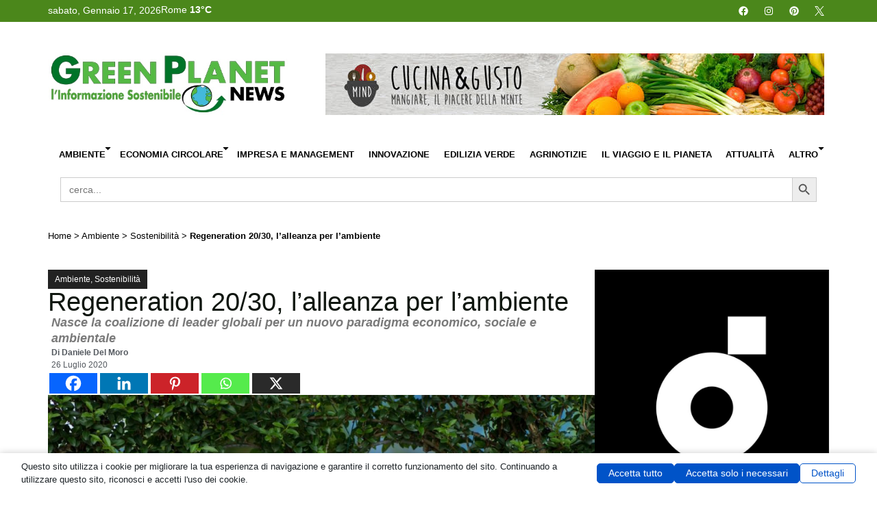

--- FILE ---
content_type: text/html; charset=UTF-8
request_url: https://www.greenplanetnews.it/regeneration-20-30-lalleanza-per-lambiente/
body_size: 49156
content:
<!doctype html>
<html lang="it-IT" xmlns:og="http://ogp.me/ns#" xmlns:fb="http://ogp.me/ns/fb#">
<head>
	<meta charset="UTF-8">
	<meta name="viewport" content="width=device-width, initial-scale=1">
	<link rel="profile" href="https://gmpg.org/xfn/11">
	<script data-no-optimize="1" data-cfasync="false" data-pagespeed-no-defer>
      window.mhCookie = {"mode":"full-consent","displayMode":"banner","gcmv2":true,"entities":{"cookie":{"mhcookie":"essential","mailpoet_page_view":"marketing","wordpress_test_cookie":"essential","wordpress_logged_in_*":"essential","_ga_*":"analytics","_ga":"analytics","tk_ai":"analytics","euconsent-v2":"unknown","mailpoet_subscriber":"marketing","__stripe_mid":"essential","__gads":"marketing","__gpi":"marketing","cookieyes-consent":"unknown","__eoi":"unknown","_gid":"analytics","wp_lang":"essential","__gsas":"unknown","_gat_gtag_ua_*":"analytics","TESTCOOKIESENABLED":"unknown","hsoffset_post_*":"unknown","last":"unknown","_pctx":"unknown","_pprv":"unknown","_iub_cs-*":"essential","RT":"unknown","_k5a":"unknown","utag_main":"unknown","_hjsessionuser_*":"analytics","_hjsession_*":"essential","pt1-ppid-v2":"unknown","ptechsdepth":"unknown","_pubCommonId":"unknown","_pubCommonId_cst":"unknown","_pubCommonId_last":"unknown","_fbp":"marketing","pubtech-cmp-pcstring":"unknown","cmplz_banner-status":"essential","cmplz_consented_services":"essential","cmplz_functional":"essential","cmplz_marketing":"essential","cmplz_policy_id":"essential","cmplz_preferences":"essential","cmplz_statistics":"essential","cto_bidid":"unknown","cto_bundle":"marketing","wt_rla":"unknown","TAPAD":"unknown","_pk_id*":"analytics","imrworldwide":"unknown","AMP-CONSENT":"unknown","_cb":"unknown","grid":"unknown","melk":"unknown","__utma":"analytics","__utmc":"analytics","__utmz":"analytics","kw_1pc_enableds":"unknown","fqmetered":"unknown","PHPSESSID":"essential","ck":"unknown","perf_*":"unknown","wpo_commented_post":"unknown","comment_author_*":"preferences","comment_author_email_*":"preferences","comment_author_url_*":"preferences","undefined":"essential","wp-settings-*":"essential","wp-settings-time-*":"essential","__stripe_sid":"essential","SLO_G_WPT_TO":"unknown","SLO_GWPT_Show_Hide_tmp":"unknown","SLO_wptGlobTipTmp":"unknown","cookie-*":"unknown","_gcl_au":"marketing","sbjs_migrations":"analytics","sbjs_current_add":"analytics","sbjs_first_add":"analytics","sbjs_current":"analytics","sbjs_first":"analytics","sbjs_udata":"analytics","CookieConsent":"essential","optimizelyEndUserId":"analytics","optimizelySegments":"analytics","optimizelyBuckets":"analytics","isAllow":"unknown","userPreferedPrice":"analytics","isDefaultPriceDisplayPreference":"unknown","pys_start_session":"essential","pys_first_visit":"analytics","pysTrafficSource":"analytics","pys_landing_page":"analytics","last_pysTrafficSource":"unknown","last_pys_landing_page":"unknown","_biz_uid":"unknown","_biz_nA":"unknown","_biz_pendingA":"unknown","_biz_flagsA":"unknown","_monsterinsights_uj":"analytics","mazars-accepted":"unknown","mazars-analytics":"analytics","mazars-marketing":"unknown","__qca":"marketing","fpestid":"preferences","_cq_duid":"unknown","_cq_suid":"unknown","hsoffset_wp-users_*":"unknown","hsoffset_page_*":"unknown","sessionId":"essential","_dd_s":"unknown","_ac_cid":"unknown","__adroll_fpc":"marketing","__ar_v4":"marketing","burst_uid":"analytics","_zero_cc":"unknown","_zero_ss":"unknown","adrdel":"unknown","adrcid":"unknown","acs_3":"unknown","fid":"unknown","_ac_oid":"unknown","__upin":"unknown","ma_vis_id_last_sync_3485699018":"unknown","ma_prevVisId_3485699018":"unknown","ma_id":"unknown","cookielawinfo-checkbox-*":"unknown","sajssdk_2015_cross_new_user":"analytics","sensorsdata2015jssdkcross":"unknown","nspatoken":"essential","dd_cookie_test_154e1e13-5478-4dc5-b678-6733ad4ad15e":"unknown","connectId":"unknown","hsoffset_*":"unknown","TSVB_UID":"unknown","mp_*_mixpanel":"analytics","__mp_opt_in_out_*":"unknown","sift-cookie-management":"unknown","didomi_token":"essential","kmtx_sync":"unknown","kmtx_sync_pi":"unknown","wc_*":"unknown","gclid":"unknown","sf_id":"unknown","sf_session_id.5b9b":"essential","moove_gdpr_popup":"essential","hu-consent":"unknown","coveo_visitorId":"marketing","_sfid_0848":"unknown","_evga_*":"unknown","__kla_id":"unknown","awsccc":"unknown","amcv_*adobeorg":"analytics","aws-token-a-c":"essential","awsd2c-token-c":"essential","_uetmsdns":"unknown","__kla_off":"unknown","__hstc":"marketing","hubspotutk":"marketing","__hs_do_not_track":"essential","_uetsid":"marketing","_uetvid":"marketing","_ama":"unknown","pll_language":"essential","_clck":"marketing","_clsk":"analytics","sib_cuid":"essential","_pk_ses*":"analytics","adp-popup-*":"unknown","pubbleScriptEnabled":"unknown","XsqN\/frTuEqH1LL4rzJ82w":"unknown","__cmpconsent*":"unknown","__cmpcccx71846":"unknown","MicrosoftApplicationsTelemetryDeviceId":"unknown","MicrosoftApplicationsTelemetryFirstLaunchTime":"unknown","ssm_au_c":"unknown","user_device_id":"analytics","user_device_id_timestamp":"analytics","tartaucitron":"unknown","__hssrc":"analytics","__hssc":"essential","advanced_ads_pro_visitor_referrer":"marketing","advanced_ads_page_impressions":"analytics","advanced_ads_visitor":"analytics","_tccl_visitor":"analytics","_tccl_visit":"analytics","_scc_session":"essential","cookieconsent_status":"essential","cookieConsented-analysis":"unknown","cookieConsented-marketing":"unknown","cookieConsented-personalization":"unknown","consentUUID":"unknown","_pxvid":"essential","pxcts":"unknown","_px2":"unknown","*_state":"unknown","tools_opoint_com_inner_bookmarks":"unknown","jatracker_info_pcid":"analytics","_centinel":"unknown","wp-wpml_current_language":"essential","slireg":"unknown","slirequested":"unknown","sliguid":"unknown","_gd*":"unknown","_mkto_trk":"marketing","sc_is_visitor_unique":"analytics","hstcfa*":"unknown","hstcla*":"unknown","hstcmu*":"unknown","hstpn*":"unknown","hstpt*":"unknown","hstcnv*":"unknown","hstcns*":"unknown","ajs_anonymous_id":"analytics","_ml_id":"unknown","theme":"unknown","ruby_newsletter_popup":"unknown","trx_addons_is_retina":"unknown","_parsely_session":"essential","_parsely_visitor":"analytics","sbjs_session":"analytics","amcvs_*adobeorg":"marketing","s_cc":"essential","__utmb":"analytics","s_fid":"unknown","s_sq":"unknown","NAYLOR_PRIVACY":"unknown","CookieNotice.Analytics":"analytics","sputnik_session":"essential","__adblocker":"unknown","_sp_ses*":"analytics","_sp_id*":"analytics","WSS_FullScreenMode":"unknown","country_selector_country_code":"unknown","_ym_uid":"analytics","_ym_d":"analytics","viewed_cookie_policy":"essential","access*":"unknown","__mbl":"unknown","_chartbeat2":"unknown","cookie_consent_user_consent_token":"essential","cookie_consent_level":"unknown","personalize_sync":"unknown","RBUUID":"unknown","syncTimeout":"unknown","_pxde":"essential","ep_user_id":"analytics","ep_session_id":"essential","cx_id":"unknown","resolution":"unknown","usnatUUID":"unknown","LCMRef":"unknown","LCMHistory":"unknown","LCMVisit":"analytics","LCMUserAlias":"analytics","cmpsessid":"unknown","cmpreferrer":"unknown","cmphitorder":"unknown","clever-counter-82800":"analytics","__utmt":"analytics"},"domain":{"www.greenplanetnews.it":"essential","greenplanetnews.it":"essential","fonts.googleapis.com":"media","www.googletagmanager.com":"analytics","cdn.ampproject.org":"media","pagead2.googlesyndication.com":"marketing","fonts.gstatic.com":"media","adsr.4wnetwork.com":"unknown","static.4wnetwork.com":"unknown","static-adsr.4wnetwork.com":"unknown","optimized-by.4wnetwork.com":"unknown","www.youtube.com":"media","secure.gravatar.com":"media","player.vimeo.com":"media","lh3.googleusercontent.com":"unknown","lh6.googleusercontent.com":"unknown","lh5.googleusercontent.com":"unknown","www.googletagservices.com":"unknown","region1.google-analytics.com":"analytics","www.opoint.no":"unknown","avira-pwm-extensions.s3.eu-central-1.amazonaws.com":"unknown","www.google-analytics.com":"analytics","ep1.adtrafficquality.google":"unknown","ep2.adtrafficquality.google":"unknown","securepubads.g.doubleclick.net":"unknown","connect.facebook.net":"marketing","googleads.g.doubleclick.net":"marketing","www.google.com":"media","overbridgenet.com":"unknown","gc.kis.v2.scr.kaspersky-labs.com":"unknown","assets.pinterest.com":"media","log.pinterest.com":"analytics","ff.kis.v2.scr.kaspersky-labs.com":"unknown","static.userguiding.com":"unknown","www.gstatic.com":"unknown","gc.kes.v2.scr.kaspersky-labs.com":"unknown","t.adnpopupblocker.com":"unknown","s.w.org":"unknown","iidnbdjijdkbmajdffnidomddglmieko":"unknown","cdn.prod.uidapi.com":"media","cdn.jsdelivr.net":"functional","cdn.id5-sync.com":"media","id5-sync.com":"unknown","me.kis.v2.scr.kaspersky-labs.com":"unknown","translate.google.com":"unknown","i.ytimg.com":"unknown","infragrid.v.network":"unknown","cdn.growthbook.io":"media","eu1-browse.startpage.com":"unknown","infird.com":"unknown","csi.gstatic.com":"unknown","adblockers.opera-mini.net":"unknown","www.media.enea.it":"media","safeframe.googlesyndication.com":"unknown","www.motodays.it":"unknown","ole.opoint.com":"unknown","data1.pletar.com":"unknown","local.adguard.org":"unknown","secured-pixel.com":"unknown","cavoliamerendakids.it":"unknown","kid4nuokycwjhndv4yioz55q7q0rjmtm.lambda-url.us-east-1.on.aws":"unknown","www.societyforscience.org":"unknown","it.wikipedia.org":"unknown","www.fab-brick.com":"unknown","sdk.userguiding.com":"unknown","user.userguiding.com":"unknown","www.oekotest.de":"unknown","b3e959cccb4f08bf826f3344072dea22.safeframe.googlesyndication.com":"unknown","cams.unipg.it":"unknown","ads.pubmatic.com":"marketing","connectid.analytics.yahoo.com":"analytics","cdn-ima.33across.com":"unknown","invstatic101.creativecdn.com":"unknown","static.criteo.net":"unknown","cdn.prod.euid.eu":"media","ups.analytics.yahoo.com":"analytics","esp.rtbhouse.com":"unknown","gum.criteo.com":"unknown","img.youtube.com":"media","b2497be8e1bf61c2cca446dbc68088a2.safeframe.googlesyndication.com":"unknown","e975cd6901908149cbeda900f297b960.safeframe.googlesyndication.com":"unknown","www.vediamocichiara.it":"unknown","www.ilmiocane.org":"unknown","polyfilljs.org":"unknown","www.aeronautica.difesa.it":"unknown","0113d50cc0aee64546389382c1d2bc13.safeframe.googlesyndication.com":"unknown","r2cdn.perplexity.ai":"unknown","68dd86d48d74cf21ab8b31e5af8bff49.safeframe.googlesyndication.com":"unknown","lib.adhubmedia.com":"unknown","cmp.inmobi.com":"unknown","imasdk.googleapis.com":"unknown","fast.nexx360.io":"unknown","s0.2mdn.net":"unknown","ads.betweendigital.com":"marketing","hb.r2b2.cz":"unknown","cs.admanmedia.com":"unknown","cm.adform.net":"unknown","sync.richaudience.com":"unknown","ad.360yield.com":"marketing","image8.pubmatic.com":"unknown","ib.adnxs.com":"unknown","jadserve.postrelease.com":"unknown","hbx.media.net":"media","ssbsync-global.smartadserver.com":"unknown","6165004f21696b96f202aece981975b4.safeframe.googlesyndication.com":"unknown","pixel.rubiconproject.com":"marketing","ssp-sync.criteo.com":"unknown","visitor.omnitagjs.com":"unknown","srv.kntxy.com":"unknown","sync.ingage.tech":"unknown","prebid.a-mo.net":"unknown","pbs.publishers.tremorhub.com":"unknown","cs.pgammedia.com":"unknown","x.bidswitch.net":"unknown","trc.taboola.com":"unknown","rtb.openx.net":"unknown","cookies.nextmillmedia.com":"unknown","user-sync.alkimi-onboarding.com":"unknown","sync.adkernel.com":"unknown","prebid-match.dotomi.com":"unknown","us.ck-ie.com":"unknown","c8e310c63fe4710383f7d960c0b3f08f.safeframe.googlesyndication.com":"unknown","hit.adhubmedia.com":"unknown","a42bcba9fbc5a2c85ba5d1188da1bb67.safeframe.googlesyndication.com":"unknown","6dfb322b37373eb2ed4da9369f9fa338.safeframe.googlesyndication.com":"unknown"},"resource":[]},"blockedCookieHeaders":false,"functionalBlocked":false,"expiry":"604800","reload":false,"loggingEnabled":true,"multiLanguage":false,"browserLanguage":false,"enabledLanguages":[],"isScanning":false,"siteLanguage":"it","showToggle":true,"workerSrc":"https:\/\/www.greenplanetnews.it\/greenplanet\/mhcookie-worker.js","assetsDir":"https:\/\/www.greenplanetnews.it\/greenplanet\/wp-content\/mhcookie\/","reportEndpoint":"https:\/\/www.greenplanetnews.it\/wp-json\/mhcookie\/v1\/discover","logEndpoint":"https:\/\/www.greenplanetnews.it\/wp-json\/mhcookie\/v1\/log","consentKey":"mhcookie","deviceKey":"mhcookie_device","consentCookie":"mhcookie","preventedCookies":{},"restoreConsent":false,"autoscan":true,"maybeDisabled":false,"extensionDetected":false,"excludedUAs":[]};
      mhCookie.optin = /Europe\/(Vie|Bru|Sof|Zag|Pra|Cop|Tal|Hel|Par|Ber|Ath|Bud|Dub|Rom|Rig|Vil|Lux|Val|Ams|War|Lis|Buc|Bra|Lju|Mad|Sto|Gib|Osl|Vad)|UK\/Lon|Atl\/Rey/i.test(Intl.DateTimeFormat().resolvedOptions().timeZone) || /^(bg|hr|cs|da|nl|et|fi|fr|de|el|hu|ga|it|lv|lt|mt|pl|pt|ro|sk|sl|es|sv)(-|,|$)/i.test((navigator.languages || [navigator.language || navigator.userLanguage]).join(',')) || (/en(-|,|$)/i.test((navigator.languages || [navigator.language || navigator.userLanguage]).join(',')) && (() => { var dateStr = new Date(2020, 0, 2).toLocaleDateString(); return !/^\d{1,2}[\/\.\-]/.test(dateStr) || parseInt(dateStr.match(/^\d+/)[0], 10) > 12; }));
      mhCookie.excludedUA = [].some(
          ua => navigator.userAgent.toLowerCase().includes(ua.trim().toLowerCase())
      );
            mhCookie.cookie=(document.cookie.match(new RegExp(`(?:^|; )${mhCookie.consentCookie}=([^;]*)`))||[])[1]||null;try{mhCookie.userConsent=JSON.parse(atob(mhCookie.cookie))}catch(e){/FBAN|FBAV|Instagram|Twitter|Line|Snapchat|LinkedInApp|WhatsApp|WeChat|Messenger|KAKAOTALK|TikTok|Discord|Skype/.test(navigator.userAgent)||window.top!==window.self?(mhCookie.userConsent=JSON.parse(localStorage.getItem(mhCookie.consentKey))||{groups:[mhCookie.optin?"essential":"all"],services:{cookie:[],domain:[],resource:[]},iab_vendors:[],expiry:0},mhCookie.restoreConsent=!0):mhCookie.userConsent={groups:[mhCookie.optin?"essential":"all"],services:{cookie:[],domain:[],resource:[]},iab_vendors:[],expiry:0}}mhCookie.userConsent&&mhCookie.userConsent.services&&!mhCookie.userConsent.services.resource&&(mhCookie.userConsent.services.resource=[]);                                                "serviceWorker"in navigator&&mhCookie.optin?navigator.serviceWorker.register(mhCookie.workerSrc,{scope:"/"}).then(e=>{navigator.serviceWorker.controller?navigator.serviceWorker.controller.postMessage({type:"SEND_DATA",cookieConsent:mhCookie}):navigator.serviceWorker.addEventListener("controllerchange",()=>{navigator.serviceWorker.controller&&navigator.serviceWorker.controller.postMessage({type:"SEND_DATA",cookieConsent:mhCookie})}),navigator.serviceWorker.addEventListener("message",e=>{e=e.data;e&&e.action&&("mhCookieExtensionDetected"===e.action&&(mhCookie.extensionDetected=!0),"mhCookieFunctionalBlocked"===e.action?mhCookie.functionalBlocked=!0:("mhCookieScriptBlocked"===e.action||"mhMaybeCookieScriptBlocked"===e.action&&document.querySelector('script[data-mhcookie-src="'+e.url+'"]'))&&(mhCookie.reload=!0))})}).catch(e=>{console.log(e),mhcookie_csp_fallback()}):mhcookie_csp_fallback();                  function mhcookie_csp_fallback(){if(mhCookie.optin&&!mhCookie.excludedUA&&!mhCookie.isScanning){console.log("Must-Have Cookie: CSP Fallback"),mhCookie.reload=!0;let o="",s="'self' 'unsafe-inline' 'unsafe-eval' blob: data: ";const t=[];var e,n=new RegExp("(?<=^|\\.)[^.]+\\.(gov|edu|mil|co?m?|net|org|biz|info|name|pro|aero|jobs|museum|travel)\\.(uk|au|nz|in|sg|hk|my|ph|th|id|vn|tw|kr|jp|br|mx|za|il|eu|us|ar|pe|uy|co|ae|qa|pk|sa|eg|ma|ke|ng|tz|gh|ci|ug|rw|dz|et|cm|sn|sd|mg|ao|na|bw|gq|mw|sc|sz|ls|zm|mu|mz|bw|sl|lr|gw|gm|cg|cd|ga|tg|bj|gf|dj|re|yt|mq|bl|mf|pm|wf|pf|nc|tf|ai|gi|ms|tc|vg|ky|bm|io|sh|ac|gg|je|cx|cc|pn|fk|gs|hm|nf)\\b","i");if(!mhCookie.userConsent.groups.includes("all")){for(host in mhCookie.entities.domain)(mhCookie.userConsent.groups.includes(mhCookie.entities.domain[host])||mhCookie.userConsent.services.domain.includes(host))&&((e=host.match(n))?t.push("*."+e[0]):(e=host.split("."),t.push("*."+e.slice(-2).join("."))),t.push(host));s+=t.join(" ")+";",["default-src","script-src","style-src","img-src","connect-src","font-src","object-src","media-src","frame-src","worker-src","prefetch-src"].forEach(function(e){o+=e+" "+s});var i=document.createElement("meta");i.httpEquiv="Content-Security-Policy",i.content=o,document.getElementsByTagName("head")[0].appendChild(i)}}}      
            function gtag(){dataLayer.push(arguments)}window.dataLayer=window.dataLayer||[],mhCookie.consentTypes={ad_storage:mhCookie.optin?"denied":"granted",ad_user_data:mhCookie.optin?"denied":"granted",ad_personalization:mhCookie.optin?"denied":"granted",analytics_storage:mhCookie.optin?"denied":"granted",functionality_storage:mhCookie.optin?"denied":"granted",personalization_storage:mhCookie.optin?"denied":"granted",security_storage:"granted"},gtag("consent","default",mhCookie.consentTypes);      </script><script src="https://www.greenplanetnews.it/greenplanet/wp-content/plugins/must-have-cookie/assets/js/script.js?v=ce37e32b1371eba120983b4c5c561c6a" data-no-optimize="1" data-cfasync="false" data-no-defer data-pagespeed-no-defer></script><meta name='robots' content='index, follow, max-image-preview:large, max-snippet:-1, max-video-preview:-1' />
	<style>img:is([sizes="auto" i], [sizes^="auto," i]) { contain-intrinsic-size: 3000px 1500px }</style>
	
	<!-- This site is optimized with the Yoast SEO plugin v26.7 - https://yoast.com/wordpress/plugins/seo/ -->
	<title>Regeneration 20/30, l&#039;alleanza per l&#039;ambiente e per l&#039;economia</title>
	<meta name="description" content="Regeneration 20/30: nasce la coalizione di leader globali per un nuovo paradigma economico, sociale e ambientale e un futuro più &quot;green&quot;." />
	<link rel="canonical" href="https://www.greenplanetnews.it/regeneration-20-30-lalleanza-per-lambiente/" />
	<meta property="og:locale" content="it_IT" />
	<meta property="og:type" content="article" />
	<meta property="og:title" content="Regeneration 20/30, l&#039;alleanza per l&#039;ambiente e per l&#039;economia" />
	<meta property="og:description" content="Regeneration 20/30: nasce la coalizione di leader globali per un nuovo paradigma economico, sociale e ambientale e un futuro più &quot;green&quot;." />
	<meta property="og:url" content="https://www.greenplanetnews.it/regeneration-20-30-lalleanza-per-lambiente/" />
	<meta property="og:site_name" content="Green Planet News" />
	<meta property="article:published_time" content="2020-07-26T04:49:10+00:00" />
	<meta property="article:modified_time" content="2024-01-20T14:49:05+00:00" />
	<meta property="og:image" content="https://www.greenplanetnews.it/greenplanet/wp-content/uploads/2024/01/close-up-of-tree-against-sky-255441-e1595746031326-1.jpg" />
	<meta property="og:image:width" content="1280" />
	<meta property="og:image:height" content="853" />
	<meta property="og:image:type" content="image/jpeg" />
	<meta name="author" content="Daniele Del Moro" />
	<meta name="twitter:card" content="summary_large_image" />
	<meta name="twitter:label1" content="Scritto da" />
	<meta name="twitter:data1" content="Daniele Del Moro" />
	<meta name="twitter:label2" content="Tempo di lettura stimato" />
	<meta name="twitter:data2" content="3 minuti" />
	<!-- / Yoast SEO plugin. -->


<link rel='dns-prefetch' href='//www.googletagmanager.com' />
<link rel="alternate" type="application/rss+xml" title="Green Planet News &raquo; Feed" href="https://www.greenplanetnews.it/feed/" />
<link rel="alternate" type="application/rss+xml" title="Green Planet News &raquo; Feed dei commenti" href="https://www.greenplanetnews.it/comments/feed/" />
<link rel="alternate" type="application/rss+xml" title="Green Planet News &raquo; Regeneration 20/30, l&#8217;alleanza per l&#8217;ambiente Feed dei commenti" href="https://www.greenplanetnews.it/regeneration-20-30-lalleanza-per-lambiente/feed/" />
<script>
window._wpemojiSettings = {"baseUrl":"https:\/\/s.w.org\/images\/core\/emoji\/16.0.1\/72x72\/","ext":".png","svgUrl":"https:\/\/s.w.org\/images\/core\/emoji\/16.0.1\/svg\/","svgExt":".svg","source":{"concatemoji":"https:\/\/www.greenplanetnews.it\/greenplanet\/wp-includes\/js\/wp-emoji-release.min.js?ver=6.8.3"}};
/*! This file is auto-generated */
!function(s,n){var o,i,e;function c(e){try{var t={supportTests:e,timestamp:(new Date).valueOf()};sessionStorage.setItem(o,JSON.stringify(t))}catch(e){}}function p(e,t,n){e.clearRect(0,0,e.canvas.width,e.canvas.height),e.fillText(t,0,0);var t=new Uint32Array(e.getImageData(0,0,e.canvas.width,e.canvas.height).data),a=(e.clearRect(0,0,e.canvas.width,e.canvas.height),e.fillText(n,0,0),new Uint32Array(e.getImageData(0,0,e.canvas.width,e.canvas.height).data));return t.every(function(e,t){return e===a[t]})}function u(e,t){e.clearRect(0,0,e.canvas.width,e.canvas.height),e.fillText(t,0,0);for(var n=e.getImageData(16,16,1,1),a=0;a<n.data.length;a++)if(0!==n.data[a])return!1;return!0}function f(e,t,n,a){switch(t){case"flag":return n(e,"\ud83c\udff3\ufe0f\u200d\u26a7\ufe0f","\ud83c\udff3\ufe0f\u200b\u26a7\ufe0f")?!1:!n(e,"\ud83c\udde8\ud83c\uddf6","\ud83c\udde8\u200b\ud83c\uddf6")&&!n(e,"\ud83c\udff4\udb40\udc67\udb40\udc62\udb40\udc65\udb40\udc6e\udb40\udc67\udb40\udc7f","\ud83c\udff4\u200b\udb40\udc67\u200b\udb40\udc62\u200b\udb40\udc65\u200b\udb40\udc6e\u200b\udb40\udc67\u200b\udb40\udc7f");case"emoji":return!a(e,"\ud83e\udedf")}return!1}function g(e,t,n,a){var r="undefined"!=typeof WorkerGlobalScope&&self instanceof WorkerGlobalScope?new OffscreenCanvas(300,150):s.createElement("canvas"),o=r.getContext("2d",{willReadFrequently:!0}),i=(o.textBaseline="top",o.font="600 32px Arial",{});return e.forEach(function(e){i[e]=t(o,e,n,a)}),i}function t(e){var t=s.createElement("script");t.src=e,t.defer=!0,s.head.appendChild(t)}"undefined"!=typeof Promise&&(o="wpEmojiSettingsSupports",i=["flag","emoji"],n.supports={everything:!0,everythingExceptFlag:!0},e=new Promise(function(e){s.addEventListener("DOMContentLoaded",e,{once:!0})}),new Promise(function(t){var n=function(){try{var e=JSON.parse(sessionStorage.getItem(o));if("object"==typeof e&&"number"==typeof e.timestamp&&(new Date).valueOf()<e.timestamp+604800&&"object"==typeof e.supportTests)return e.supportTests}catch(e){}return null}();if(!n){if("undefined"!=typeof Worker&&"undefined"!=typeof OffscreenCanvas&&"undefined"!=typeof URL&&URL.createObjectURL&&"undefined"!=typeof Blob)try{var e="postMessage("+g.toString()+"("+[JSON.stringify(i),f.toString(),p.toString(),u.toString()].join(",")+"));",a=new Blob([e],{type:"text/javascript"}),r=new Worker(URL.createObjectURL(a),{name:"wpTestEmojiSupports"});return void(r.onmessage=function(e){c(n=e.data),r.terminate(),t(n)})}catch(e){}c(n=g(i,f,p,u))}t(n)}).then(function(e){for(var t in e)n.supports[t]=e[t],n.supports.everything=n.supports.everything&&n.supports[t],"flag"!==t&&(n.supports.everythingExceptFlag=n.supports.everythingExceptFlag&&n.supports[t]);n.supports.everythingExceptFlag=n.supports.everythingExceptFlag&&!n.supports.flag,n.DOMReady=!1,n.readyCallback=function(){n.DOMReady=!0}}).then(function(){return e}).then(function(){var e;n.supports.everything||(n.readyCallback(),(e=n.source||{}).concatemoji?t(e.concatemoji):e.wpemoji&&e.twemoji&&(t(e.twemoji),t(e.wpemoji)))}))}((window,document),window._wpemojiSettings);
</script>
<link rel='stylesheet' id='dce-animations-css' href='https://www.greenplanetnews.it/greenplanet/wp-content/plugins/dynamic-content-for-elementor/assets/css/animations.css?ver=3.3.16' media='all' />
<style id='wp-emoji-styles-inline-css'>

	img.wp-smiley, img.emoji {
		display: inline !important;
		border: none !important;
		box-shadow: none !important;
		height: 1em !important;
		width: 1em !important;
		margin: 0 0.07em !important;
		vertical-align: -0.1em !important;
		background: none !important;
		padding: 0 !important;
	}
</style>
<link rel='stylesheet' id='wp-block-library-css' href='https://www.greenplanetnews.it/greenplanet/wp-includes/css/dist/block-library/style.min.css?ver=6.8.3' media='all' />
<style id='pdfemb-pdf-embedder-viewer-style-inline-css'>
.wp-block-pdfemb-pdf-embedder-viewer{max-width:none}

</style>
<style id='global-styles-inline-css'>
:root{--wp--preset--aspect-ratio--square: 1;--wp--preset--aspect-ratio--4-3: 4/3;--wp--preset--aspect-ratio--3-4: 3/4;--wp--preset--aspect-ratio--3-2: 3/2;--wp--preset--aspect-ratio--2-3: 2/3;--wp--preset--aspect-ratio--16-9: 16/9;--wp--preset--aspect-ratio--9-16: 9/16;--wp--preset--color--black: #000000;--wp--preset--color--cyan-bluish-gray: #abb8c3;--wp--preset--color--white: #ffffff;--wp--preset--color--pale-pink: #f78da7;--wp--preset--color--vivid-red: #cf2e2e;--wp--preset--color--luminous-vivid-orange: #ff6900;--wp--preset--color--luminous-vivid-amber: #fcb900;--wp--preset--color--light-green-cyan: #7bdcb5;--wp--preset--color--vivid-green-cyan: #00d084;--wp--preset--color--pale-cyan-blue: #8ed1fc;--wp--preset--color--vivid-cyan-blue: #0693e3;--wp--preset--color--vivid-purple: #9b51e0;--wp--preset--gradient--vivid-cyan-blue-to-vivid-purple: linear-gradient(135deg,rgba(6,147,227,1) 0%,rgb(155,81,224) 100%);--wp--preset--gradient--light-green-cyan-to-vivid-green-cyan: linear-gradient(135deg,rgb(122,220,180) 0%,rgb(0,208,130) 100%);--wp--preset--gradient--luminous-vivid-amber-to-luminous-vivid-orange: linear-gradient(135deg,rgba(252,185,0,1) 0%,rgba(255,105,0,1) 100%);--wp--preset--gradient--luminous-vivid-orange-to-vivid-red: linear-gradient(135deg,rgba(255,105,0,1) 0%,rgb(207,46,46) 100%);--wp--preset--gradient--very-light-gray-to-cyan-bluish-gray: linear-gradient(135deg,rgb(238,238,238) 0%,rgb(169,184,195) 100%);--wp--preset--gradient--cool-to-warm-spectrum: linear-gradient(135deg,rgb(74,234,220) 0%,rgb(151,120,209) 20%,rgb(207,42,186) 40%,rgb(238,44,130) 60%,rgb(251,105,98) 80%,rgb(254,248,76) 100%);--wp--preset--gradient--blush-light-purple: linear-gradient(135deg,rgb(255,206,236) 0%,rgb(152,150,240) 100%);--wp--preset--gradient--blush-bordeaux: linear-gradient(135deg,rgb(254,205,165) 0%,rgb(254,45,45) 50%,rgb(107,0,62) 100%);--wp--preset--gradient--luminous-dusk: linear-gradient(135deg,rgb(255,203,112) 0%,rgb(199,81,192) 50%,rgb(65,88,208) 100%);--wp--preset--gradient--pale-ocean: linear-gradient(135deg,rgb(255,245,203) 0%,rgb(182,227,212) 50%,rgb(51,167,181) 100%);--wp--preset--gradient--electric-grass: linear-gradient(135deg,rgb(202,248,128) 0%,rgb(113,206,126) 100%);--wp--preset--gradient--midnight: linear-gradient(135deg,rgb(2,3,129) 0%,rgb(40,116,252) 100%);--wp--preset--font-size--small: 13px;--wp--preset--font-size--medium: 20px;--wp--preset--font-size--large: 36px;--wp--preset--font-size--x-large: 42px;--wp--preset--spacing--20: 0.44rem;--wp--preset--spacing--30: 0.67rem;--wp--preset--spacing--40: 1rem;--wp--preset--spacing--50: 1.5rem;--wp--preset--spacing--60: 2.25rem;--wp--preset--spacing--70: 3.38rem;--wp--preset--spacing--80: 5.06rem;--wp--preset--shadow--natural: 6px 6px 9px rgba(0, 0, 0, 0.2);--wp--preset--shadow--deep: 12px 12px 50px rgba(0, 0, 0, 0.4);--wp--preset--shadow--sharp: 6px 6px 0px rgba(0, 0, 0, 0.2);--wp--preset--shadow--outlined: 6px 6px 0px -3px rgba(255, 255, 255, 1), 6px 6px rgba(0, 0, 0, 1);--wp--preset--shadow--crisp: 6px 6px 0px rgba(0, 0, 0, 1);}:root { --wp--style--global--content-size: 800px;--wp--style--global--wide-size: 1200px; }:where(body) { margin: 0; }.wp-site-blocks > .alignleft { float: left; margin-right: 2em; }.wp-site-blocks > .alignright { float: right; margin-left: 2em; }.wp-site-blocks > .aligncenter { justify-content: center; margin-left: auto; margin-right: auto; }:where(.wp-site-blocks) > * { margin-block-start: 24px; margin-block-end: 0; }:where(.wp-site-blocks) > :first-child { margin-block-start: 0; }:where(.wp-site-blocks) > :last-child { margin-block-end: 0; }:root { --wp--style--block-gap: 24px; }:root :where(.is-layout-flow) > :first-child{margin-block-start: 0;}:root :where(.is-layout-flow) > :last-child{margin-block-end: 0;}:root :where(.is-layout-flow) > *{margin-block-start: 24px;margin-block-end: 0;}:root :where(.is-layout-constrained) > :first-child{margin-block-start: 0;}:root :where(.is-layout-constrained) > :last-child{margin-block-end: 0;}:root :where(.is-layout-constrained) > *{margin-block-start: 24px;margin-block-end: 0;}:root :where(.is-layout-flex){gap: 24px;}:root :where(.is-layout-grid){gap: 24px;}.is-layout-flow > .alignleft{float: left;margin-inline-start: 0;margin-inline-end: 2em;}.is-layout-flow > .alignright{float: right;margin-inline-start: 2em;margin-inline-end: 0;}.is-layout-flow > .aligncenter{margin-left: auto !important;margin-right: auto !important;}.is-layout-constrained > .alignleft{float: left;margin-inline-start: 0;margin-inline-end: 2em;}.is-layout-constrained > .alignright{float: right;margin-inline-start: 2em;margin-inline-end: 0;}.is-layout-constrained > .aligncenter{margin-left: auto !important;margin-right: auto !important;}.is-layout-constrained > :where(:not(.alignleft):not(.alignright):not(.alignfull)){max-width: var(--wp--style--global--content-size);margin-left: auto !important;margin-right: auto !important;}.is-layout-constrained > .alignwide{max-width: var(--wp--style--global--wide-size);}body .is-layout-flex{display: flex;}.is-layout-flex{flex-wrap: wrap;align-items: center;}.is-layout-flex > :is(*, div){margin: 0;}body .is-layout-grid{display: grid;}.is-layout-grid > :is(*, div){margin: 0;}body{padding-top: 0px;padding-right: 0px;padding-bottom: 0px;padding-left: 0px;}a:where(:not(.wp-element-button)){text-decoration: underline;}:root :where(.wp-element-button, .wp-block-button__link){background-color: #32373c;border-width: 0;color: #fff;font-family: inherit;font-size: inherit;line-height: inherit;padding: calc(0.667em + 2px) calc(1.333em + 2px);text-decoration: none;}.has-black-color{color: var(--wp--preset--color--black) !important;}.has-cyan-bluish-gray-color{color: var(--wp--preset--color--cyan-bluish-gray) !important;}.has-white-color{color: var(--wp--preset--color--white) !important;}.has-pale-pink-color{color: var(--wp--preset--color--pale-pink) !important;}.has-vivid-red-color{color: var(--wp--preset--color--vivid-red) !important;}.has-luminous-vivid-orange-color{color: var(--wp--preset--color--luminous-vivid-orange) !important;}.has-luminous-vivid-amber-color{color: var(--wp--preset--color--luminous-vivid-amber) !important;}.has-light-green-cyan-color{color: var(--wp--preset--color--light-green-cyan) !important;}.has-vivid-green-cyan-color{color: var(--wp--preset--color--vivid-green-cyan) !important;}.has-pale-cyan-blue-color{color: var(--wp--preset--color--pale-cyan-blue) !important;}.has-vivid-cyan-blue-color{color: var(--wp--preset--color--vivid-cyan-blue) !important;}.has-vivid-purple-color{color: var(--wp--preset--color--vivid-purple) !important;}.has-black-background-color{background-color: var(--wp--preset--color--black) !important;}.has-cyan-bluish-gray-background-color{background-color: var(--wp--preset--color--cyan-bluish-gray) !important;}.has-white-background-color{background-color: var(--wp--preset--color--white) !important;}.has-pale-pink-background-color{background-color: var(--wp--preset--color--pale-pink) !important;}.has-vivid-red-background-color{background-color: var(--wp--preset--color--vivid-red) !important;}.has-luminous-vivid-orange-background-color{background-color: var(--wp--preset--color--luminous-vivid-orange) !important;}.has-luminous-vivid-amber-background-color{background-color: var(--wp--preset--color--luminous-vivid-amber) !important;}.has-light-green-cyan-background-color{background-color: var(--wp--preset--color--light-green-cyan) !important;}.has-vivid-green-cyan-background-color{background-color: var(--wp--preset--color--vivid-green-cyan) !important;}.has-pale-cyan-blue-background-color{background-color: var(--wp--preset--color--pale-cyan-blue) !important;}.has-vivid-cyan-blue-background-color{background-color: var(--wp--preset--color--vivid-cyan-blue) !important;}.has-vivid-purple-background-color{background-color: var(--wp--preset--color--vivid-purple) !important;}.has-black-border-color{border-color: var(--wp--preset--color--black) !important;}.has-cyan-bluish-gray-border-color{border-color: var(--wp--preset--color--cyan-bluish-gray) !important;}.has-white-border-color{border-color: var(--wp--preset--color--white) !important;}.has-pale-pink-border-color{border-color: var(--wp--preset--color--pale-pink) !important;}.has-vivid-red-border-color{border-color: var(--wp--preset--color--vivid-red) !important;}.has-luminous-vivid-orange-border-color{border-color: var(--wp--preset--color--luminous-vivid-orange) !important;}.has-luminous-vivid-amber-border-color{border-color: var(--wp--preset--color--luminous-vivid-amber) !important;}.has-light-green-cyan-border-color{border-color: var(--wp--preset--color--light-green-cyan) !important;}.has-vivid-green-cyan-border-color{border-color: var(--wp--preset--color--vivid-green-cyan) !important;}.has-pale-cyan-blue-border-color{border-color: var(--wp--preset--color--pale-cyan-blue) !important;}.has-vivid-cyan-blue-border-color{border-color: var(--wp--preset--color--vivid-cyan-blue) !important;}.has-vivid-purple-border-color{border-color: var(--wp--preset--color--vivid-purple) !important;}.has-vivid-cyan-blue-to-vivid-purple-gradient-background{background: var(--wp--preset--gradient--vivid-cyan-blue-to-vivid-purple) !important;}.has-light-green-cyan-to-vivid-green-cyan-gradient-background{background: var(--wp--preset--gradient--light-green-cyan-to-vivid-green-cyan) !important;}.has-luminous-vivid-amber-to-luminous-vivid-orange-gradient-background{background: var(--wp--preset--gradient--luminous-vivid-amber-to-luminous-vivid-orange) !important;}.has-luminous-vivid-orange-to-vivid-red-gradient-background{background: var(--wp--preset--gradient--luminous-vivid-orange-to-vivid-red) !important;}.has-very-light-gray-to-cyan-bluish-gray-gradient-background{background: var(--wp--preset--gradient--very-light-gray-to-cyan-bluish-gray) !important;}.has-cool-to-warm-spectrum-gradient-background{background: var(--wp--preset--gradient--cool-to-warm-spectrum) !important;}.has-blush-light-purple-gradient-background{background: var(--wp--preset--gradient--blush-light-purple) !important;}.has-blush-bordeaux-gradient-background{background: var(--wp--preset--gradient--blush-bordeaux) !important;}.has-luminous-dusk-gradient-background{background: var(--wp--preset--gradient--luminous-dusk) !important;}.has-pale-ocean-gradient-background{background: var(--wp--preset--gradient--pale-ocean) !important;}.has-electric-grass-gradient-background{background: var(--wp--preset--gradient--electric-grass) !important;}.has-midnight-gradient-background{background: var(--wp--preset--gradient--midnight) !important;}.has-small-font-size{font-size: var(--wp--preset--font-size--small) !important;}.has-medium-font-size{font-size: var(--wp--preset--font-size--medium) !important;}.has-large-font-size{font-size: var(--wp--preset--font-size--large) !important;}.has-x-large-font-size{font-size: var(--wp--preset--font-size--x-large) !important;}
:root :where(.wp-block-pullquote){font-size: 1.5em;line-height: 1.6;}
</style>
<link rel='stylesheet' id='wpa-css-css' href='https://www.greenplanetnews.it/greenplanet/wp-content/plugins/honeypot/includes/css/wpa.css?ver=2.3.04' media='all' />
<link rel='stylesheet' id='ivory-search-styles-css' href='https://www.greenplanetnews.it/greenplanet/wp-content/plugins/add-search-to-menu/public/css/ivory-search.min.css?ver=5.5.13' media='all' />
<link rel='stylesheet' id='hello-elementor-css' href='https://www.greenplanetnews.it/greenplanet/wp-content/themes/hello-elementor/assets/css/reset.css?ver=3.4.5' media='all' />
<link rel='stylesheet' id='hello-elementor-theme-style-css' href='https://www.greenplanetnews.it/greenplanet/wp-content/themes/hello-elementor/assets/css/theme.css?ver=3.4.5' media='all' />
<link rel='stylesheet' id='hello-elementor-header-footer-css' href='https://www.greenplanetnews.it/greenplanet/wp-content/themes/hello-elementor/assets/css/header-footer.css?ver=3.4.5' media='all' />
<link rel='stylesheet' id='elementor-frontend-css' href='https://www.greenplanetnews.it/greenplanet/wp-content/plugins/elementor/assets/css/frontend.min.css?ver=3.33.6' media='all' />
<link rel='stylesheet' id='elementor-post-45285-css' href='https://www.greenplanetnews.it/greenplanet/wp-content/uploads/elementor/css/post-45285.css?ver=1768587792' media='all' />
<link rel='stylesheet' id='widget-heading-css' href='https://www.greenplanetnews.it/greenplanet/wp-content/plugins/elementor/assets/css/widget-heading.min.css?ver=3.33.6' media='all' />
<link rel='stylesheet' id='bdt-uikit-css' href='https://www.greenplanetnews.it/greenplanet/wp-content/plugins/bdthemes-element-pack/assets/css/bdt-uikit.css?ver=3.21.7' media='all' />
<link rel='stylesheet' id='ep-helper-css' href='https://www.greenplanetnews.it/greenplanet/wp-content/plugins/bdthemes-element-pack/assets/css/ep-helper.css?ver=8.5.0' media='all' />
<link rel='stylesheet' id='ep-weather-css' href='https://www.greenplanetnews.it/greenplanet/wp-content/plugins/bdthemes-element-pack/assets/css/ep-weather.css?ver=8.5.0' media='all' />
<link rel='stylesheet' id='widget-social-icons-css' href='https://www.greenplanetnews.it/greenplanet/wp-content/plugins/elementor/assets/css/widget-social-icons.min.css?ver=3.33.6' media='all' />
<link rel='stylesheet' id='e-apple-webkit-css' href='https://www.greenplanetnews.it/greenplanet/wp-content/plugins/elementor/assets/css/conditionals/apple-webkit.min.css?ver=3.33.6' media='all' />
<link rel='stylesheet' id='ep-offcanvas-css' href='https://www.greenplanetnews.it/greenplanet/wp-content/plugins/bdthemes-element-pack/assets/css/ep-offcanvas.css?ver=8.5.0' media='all' />
<link rel='stylesheet' id='widget-image-css' href='https://www.greenplanetnews.it/greenplanet/wp-content/plugins/elementor/assets/css/widget-image.min.css?ver=3.33.6' media='all' />
<link rel='stylesheet' id='e-sticky-css' href='https://www.greenplanetnews.it/greenplanet/wp-content/plugins/elementor-pro/assets/css/modules/sticky.min.css?ver=3.33.2' media='all' />
<link rel='stylesheet' id='widget-nav-menu-css' href='https://www.greenplanetnews.it/greenplanet/wp-content/plugins/elementor-pro/assets/css/widget-nav-menu.min.css?ver=3.33.2' media='all' />
<link rel='stylesheet' id='widget-posts-css' href='https://www.greenplanetnews.it/greenplanet/wp-content/plugins/elementor-pro/assets/css/widget-posts.min.css?ver=3.33.2' media='all' />
<link rel='stylesheet' id='widget-divider-css' href='https://www.greenplanetnews.it/greenplanet/wp-content/plugins/elementor/assets/css/widget-divider.min.css?ver=3.33.6' media='all' />
<link rel='stylesheet' id='e-animation-pop-css' href='https://www.greenplanetnews.it/greenplanet/wp-content/plugins/elementor/assets/lib/animations/styles/e-animation-pop.min.css?ver=3.33.6' media='all' />
<link rel='stylesheet' id='e-motion-fx-css' href='https://www.greenplanetnews.it/greenplanet/wp-content/plugins/elementor-pro/assets/css/modules/motion-fx.min.css?ver=3.33.2' media='all' />
<link rel='stylesheet' id='widget-breadcrumbs-css' href='https://www.greenplanetnews.it/greenplanet/wp-content/plugins/elementor-pro/assets/css/widget-breadcrumbs.min.css?ver=3.33.2' media='all' />
<link rel='stylesheet' id='widget-post-info-css' href='https://www.greenplanetnews.it/greenplanet/wp-content/plugins/elementor-pro/assets/css/widget-post-info.min.css?ver=3.33.2' media='all' />
<link rel='stylesheet' id='widget-icon-list-css' href='https://www.greenplanetnews.it/greenplanet/wp-content/plugins/elementor/assets/css/widget-icon-list.min.css?ver=3.33.6' media='all' />
<link rel='stylesheet' id='widget-form-css' href='https://www.greenplanetnews.it/greenplanet/wp-content/plugins/elementor-pro/assets/css/widget-form.min.css?ver=3.33.2' media='all' />
<link rel='stylesheet' id='dashicons-css' href='https://www.greenplanetnews.it/greenplanet/wp-includes/css/dashicons.min.css?ver=6.8.3' media='all' />
<link rel='stylesheet' id='elementor-post-47042-css' href='https://www.greenplanetnews.it/greenplanet/wp-content/uploads/elementor/css/post-47042.css?ver=1768587793' media='all' />
<link rel='stylesheet' id='elementor-post-47260-css' href='https://www.greenplanetnews.it/greenplanet/wp-content/uploads/elementor/css/post-47260.css?ver=1768587793' media='all' />
<link rel='stylesheet' id='elementor-post-168099-css' href='https://www.greenplanetnews.it/greenplanet/wp-content/uploads/elementor/css/post-168099.css?ver=1768587794' media='all' />
<link rel='stylesheet' id='heateor_sss_frontend_css-css' href='https://www.greenplanetnews.it/greenplanet/wp-content/plugins/sassy-social-share/public/css/sassy-social-share-public.css?ver=3.3.79' media='all' />
<style id='heateor_sss_frontend_css-inline-css'>
.heateor_sss_button_instagram span.heateor_sss_svg,a.heateor_sss_instagram span.heateor_sss_svg{background:radial-gradient(circle at 30% 107%,#fdf497 0,#fdf497 5%,#fd5949 45%,#d6249f 60%,#285aeb 90%)}.heateor_sss_horizontal_sharing .heateor_sss_svg,.heateor_sss_standard_follow_icons_container .heateor_sss_svg{color:#fff;border-width:0px;border-style:solid;border-color:transparent}.heateor_sss_horizontal_sharing .heateorSssTCBackground{color:#666}.heateor_sss_horizontal_sharing span.heateor_sss_svg:hover,.heateor_sss_standard_follow_icons_container span.heateor_sss_svg:hover{border-color:transparent;}.heateor_sss_vertical_sharing span.heateor_sss_svg,.heateor_sss_floating_follow_icons_container span.heateor_sss_svg{color:#fff;border-width:0px;border-style:solid;border-color:transparent;}.heateor_sss_vertical_sharing .heateorSssTCBackground{color:#666;}.heateor_sss_vertical_sharing span.heateor_sss_svg:hover,.heateor_sss_floating_follow_icons_container span.heateor_sss_svg:hover{border-color:transparent;}@media screen and (max-width:783px) {.heateor_sss_vertical_sharing{display:none!important}}div.heateor_sss_mobile_footer{display:none;}@media screen and (max-width:783px){div.heateor_sss_bottom_sharing .heateorSssTCBackground{background-color:white}div.heateor_sss_bottom_sharing{width:100%!important;left:0!important;}div.heateor_sss_bottom_sharing a{width:16.666666666667% !important;}div.heateor_sss_bottom_sharing .heateor_sss_svg{width: 100% !important;}div.heateor_sss_bottom_sharing div.heateorSssTotalShareCount{font-size:1em!important;line-height:21px!important}div.heateor_sss_bottom_sharing div.heateorSssTotalShareText{font-size:.7em!important;line-height:0px!important}div.heateor_sss_mobile_footer{display:block;height:30px;}.heateor_sss_bottom_sharing{padding:0!important;display:block!important;width:auto!important;bottom:-2px!important;top: auto!important;}.heateor_sss_bottom_sharing .heateor_sss_square_count{line-height:inherit;}.heateor_sss_bottom_sharing .heateorSssSharingArrow{display:none;}.heateor_sss_bottom_sharing .heateorSssTCBackground{margin-right:1.1em!important}}
</style>
<link rel='stylesheet' id='mhcookie-css' href='https://www.greenplanetnews.it/greenplanet/wp-content/mhcookie/styles.css?ver=1258878132451a84c2780364fee27239' media='all' />
<link rel='stylesheet' id='elementor-gf-roboto-css' href='https://fonts.googleapis.com/css?family=Roboto:100,100italic,200,200italic,300,300italic,400,400italic,500,500italic,600,600italic,700,700italic,800,800italic,900,900italic&#038;display=swap' media='all' />
<link rel='stylesheet' id='elementor-gf-robotoslab-css' href='https://fonts.googleapis.com/css?family=Roboto+Slab:100,100italic,200,200italic,300,300italic,400,400italic,500,500italic,600,600italic,700,700italic,800,800italic,900,900italic&#038;display=swap' media='all' />
<link rel='stylesheet' id='elementor-gf-robotocondensed-css' href='https://fonts.googleapis.com/css?family=Roboto+Condensed:100,100italic,200,200italic,300,300italic,400,400italic,500,500italic,600,600italic,700,700italic,800,800italic,900,900italic&#038;display=swap' media='all' />
<link rel='stylesheet' id='elementor-gf-opensans-css' href='https://fonts.googleapis.com/css?family=Open+Sans:100,100italic,200,200italic,300,300italic,400,400italic,500,500italic,600,600italic,700,700italic,800,800italic,900,900italic&#038;display=swap' media='all' />
<link rel='stylesheet' id='elementor-gf-robotoflex-css' href='https://fonts.googleapis.com/css?family=Roboto+Flex:100,100italic,200,200italic,300,300italic,400,400italic,500,500italic,600,600italic,700,700italic,800,800italic,900,900italic&#038;display=swap' media='all' />
<script src="https://www.greenplanetnews.it/greenplanet/wp-content/plugins/must-have-cookie/assets/js/compatibility.js?ver=6ab5bada" id="mhcookie-compatibility-js"></script>
<script src="https://www.greenplanetnews.it/greenplanet/wp-includes/js/jquery/jquery.min.js?ver=3.7.1" id="jquery-core-js"></script>
<script src="https://www.greenplanetnews.it/greenplanet/wp-includes/js/jquery/jquery-migrate.min.js?ver=3.4.1" id="jquery-migrate-js"></script>

<!-- Snippet del tag Google (gtag.js) aggiunto da Site Kit -->
<!-- Snippet Google Analytics aggiunto da Site Kit -->
<script src="https://www.googletagmanager.com/gtag/js?id=GT-T9C7X6V" id="google_gtagjs-js" async></script>
<script id="google_gtagjs-js-after">
window.dataLayer = window.dataLayer || [];function gtag(){dataLayer.push(arguments);}
gtag("set","linker",{"domains":["www.greenplanetnews.it"]});
gtag("js", new Date());
gtag("set", "developer_id.dZTNiMT", true);
gtag("config", "GT-T9C7X6V");
</script>
<link rel="https://api.w.org/" href="https://www.greenplanetnews.it/wp-json/" /><link rel="alternate" title="JSON" type="application/json" href="https://www.greenplanetnews.it/wp-json/wp/v2/posts/118498" /><link rel="EditURI" type="application/rsd+xml" title="RSD" href="https://www.greenplanetnews.it/greenplanet/xmlrpc.php?rsd" />
<meta name="generator" content="WordPress 6.8.3" />
<link rel='shortlink' href='https://www.greenplanetnews.it/?p=118498' />
<link rel="alternate" title="oEmbed (JSON)" type="application/json+oembed" href="https://www.greenplanetnews.it/wp-json/oembed/1.0/embed?url=https%3A%2F%2Fwww.greenplanetnews.it%2Fregeneration-20-30-lalleanza-per-lambiente%2F" />
<link rel="alternate" title="oEmbed (XML)" type="text/xml+oembed" href="https://www.greenplanetnews.it/wp-json/oembed/1.0/embed?url=https%3A%2F%2Fwww.greenplanetnews.it%2Fregeneration-20-30-lalleanza-per-lambiente%2F&#038;format=xml" />
<meta name="generator" content="Site Kit by Google 1.170.0" />
<!-- Meta tag Google AdSense aggiunti da Site Kit -->
<meta name="google-adsense-platform-account" content="ca-host-pub-2644536267352236">
<meta name="google-adsense-platform-domain" content="sitekit.withgoogle.com">
<!-- Fine dei meta tag Google AdSense aggiunti da Site Kit -->
<meta name="generator" content="Elementor 3.33.6; features: e_font_icon_svg, additional_custom_breakpoints; settings: css_print_method-external, google_font-enabled, font_display-swap">


<script type="application/ld+json" class="saswp-schema-markup-output">
[{"@context":"https:\/\/schema.org\/","@graph":[{"@context":"https:\/\/schema.org\/","@type":"SiteNavigationElement","@id":"https:\/\/www.greenplanetnews.it\/#ambiente","name":"Ambiente","url":"https:\/\/www.greenplanetnews.it\/category\/ambiente\/"},{"@context":"https:\/\/schema.org\/","@type":"SiteNavigationElement","@id":"https:\/\/www.greenplanetnews.it\/#clima","name":"Clima","url":"https:\/\/www.greenplanetnews.it\/category\/ambiente\/terra\/"},{"@context":"https:\/\/schema.org\/","@type":"SiteNavigationElement","@id":"https:\/\/www.greenplanetnews.it\/#energie","name":"Energie","url":"https:\/\/www.greenplanetnews.it\/category\/ambiente\/energie-ambiente\/"},{"@context":"https:\/\/schema.org\/","@type":"SiteNavigationElement","@id":"https:\/\/www.greenplanetnews.it\/#mobilita","name":"Mobilit\u00e0","url":"https:\/\/www.greenplanetnews.it\/category\/ambiente\/mobilita\/"},{"@context":"https:\/\/schema.org\/","@type":"SiteNavigationElement","@id":"https:\/\/www.greenplanetnews.it\/#inquinamento","name":"Inquinamento","url":"https:\/\/www.greenplanetnews.it\/category\/ambiente\/inquinamento\/"},{"@context":"https:\/\/schema.org\/","@type":"SiteNavigationElement","@id":"https:\/\/www.greenplanetnews.it\/#sostenibilita","name":"Sostenibilit\u00e0","url":"https:\/\/www.greenplanetnews.it\/category\/ambiente\/sostenibilita\/"},{"@context":"https:\/\/schema.org\/","@type":"SiteNavigationElement","@id":"https:\/\/www.greenplanetnews.it\/#animali","name":"Animali","url":"https:\/\/www.greenplanetnews.it\/category\/ambiente\/animali\/"},{"@context":"https:\/\/schema.org\/","@type":"SiteNavigationElement","@id":"https:\/\/www.greenplanetnews.it\/#economia-circolare","name":"Economia Circolare","url":"https:\/\/www.greenplanetnews.it\/category\/economia\/"},{"@context":"https:\/\/schema.org\/","@type":"SiteNavigationElement","@id":"https:\/\/www.greenplanetnews.it\/#in-primo-piano","name":"In Primo Piano","url":"https:\/\/www.greenplanetnews.it\/category\/economia\/primo-piano\/"},{"@context":"https:\/\/schema.org\/","@type":"SiteNavigationElement","@id":"https:\/\/www.greenplanetnews.it\/#riciclo-e-rifiuti","name":"Riciclo e Rifiuti","url":"https:\/\/www.greenplanetnews.it\/category\/economia\/riciclo-rifiuti\/"},{"@context":"https:\/\/schema.org\/","@type":"SiteNavigationElement","@id":"https:\/\/www.greenplanetnews.it\/#green-economy","name":"Green Economy","url":"https:\/\/www.greenplanetnews.it\/category\/economia\/greeneconomy\/"},{"@context":"https:\/\/schema.org\/","@type":"SiteNavigationElement","@id":"https:\/\/www.greenplanetnews.it\/#impresa","name":"Impresa","url":"https:\/\/www.greenplanetnews.it\/category\/impresa\/"},{"@context":"https:\/\/schema.org\/","@type":"SiteNavigationElement","@id":"https:\/\/www.greenplanetnews.it\/#innovazione","name":"Innovazione","url":"https:\/\/www.greenplanetnews.it\/category\/innovazione\/"},{"@context":"https:\/\/schema.org\/","@type":"SiteNavigationElement","@id":"https:\/\/www.greenplanetnews.it\/#edilizia-verde","name":"Edilizia Verde","url":"https:\/\/www.greenplanetnews.it\/category\/green-build\/"},{"@context":"https:\/\/schema.org\/","@type":"SiteNavigationElement","@id":"https:\/\/www.greenplanetnews.it\/#agrinotizie","name":"Agrinotizie","url":"https:\/\/www.greenplanetnews.it\/category\/agricoltura\/"},{"@context":"https:\/\/schema.org\/","@type":"SiteNavigationElement","@id":"https:\/\/www.greenplanetnews.it\/#il-viaggio-e-il-pianeta","name":"Il Viaggio e il Pianeta","url":"https:\/\/www.greenplanetnews.it\/category\/altro\/turismo-sostenibile\/"},{"@context":"https:\/\/schema.org\/","@type":"SiteNavigationElement","@id":"https:\/\/www.greenplanetnews.it\/#attualita","name":"Attualit\u00e0","url":"https:\/\/www.greenplanetnews.it\/category\/attualita\/"},{"@context":"https:\/\/schema.org\/","@type":"SiteNavigationElement","@id":"https:\/\/www.greenplanetnews.it\/#altro","name":"Altro","url":"https:\/\/www.greenplanetnews.it\/category\/altro\/"},{"@context":"https:\/\/schema.org\/","@type":"SiteNavigationElement","@id":"https:\/\/www.greenplanetnews.it\/#notizie-in-evidenza","name":"Notizie in evidenza","url":"https:\/\/www.greenplanetnews.it\/category\/notizie-in-evidenza\/"},{"@context":"https:\/\/schema.org\/","@type":"SiteNavigationElement","@id":"https:\/\/www.greenplanetnews.it\/#benessere-e-salute","name":"Benessere e Salute","url":"https:\/\/www.greenplanetnews.it\/category\/altro\/benessere\/"},{"@context":"https:\/\/schema.org\/","@type":"SiteNavigationElement","@id":"https:\/\/www.greenplanetnews.it\/#sociale","name":"Sociale","url":"https:\/\/www.greenplanetnews.it\/category\/altro\/sociale\/"},{"@context":"https:\/\/schema.org\/","@type":"SiteNavigationElement","@id":"https:\/\/www.greenplanetnews.it\/#arte-e-cultura","name":"Arte e Cultura","url":"https:\/\/www.greenplanetnews.it\/category\/altro\/cultura\/"},{"@context":"https:\/\/schema.org\/","@type":"SiteNavigationElement","@id":"https:\/\/www.greenplanetnews.it\/#eventi-e-iniziative","name":"Eventi e Iniziative","url":"https:\/\/www.greenplanetnews.it\/category\/altro\/eventi\/"},{"@context":"https:\/\/schema.org\/","@type":"SiteNavigationElement","@id":"https:\/\/www.greenplanetnews.it\/#consigli-e-soluzioni","name":"Consigli e Soluzioni","url":"https:\/\/www.greenplanetnews.it\/category\/altro\/consigli-e-soluzioni\/"},{"@context":"https:\/\/schema.org\/","@type":"SiteNavigationElement","@id":"https:\/\/www.greenplanetnews.it\/#le-aziende-informano","name":"Le Aziende Informano","url":"https:\/\/www.greenplanetnews.it\/category\/altro\/pubbliredazionali\/"}]},

{"@context":"https:\/\/schema.org\/","@type":"WebSite","@id":"https:\/\/www.greenplanetnews.it#website","headline":"Green Planet News","name":"Green Planet News","description":"Quotidiano telematico sulla sostenibilit\u00e0 ambientale","url":"https:\/\/www.greenplanetnews.it"},

{"@context":"https:\/\/schema.org\/","@type":"BreadcrumbList","@id":"https:\/\/www.greenplanetnews.it\/regeneration-20-30-lalleanza-per-lambiente\/#breadcrumb","itemListElement":[{"@type":"ListItem","position":1,"item":{"@id":"https:\/\/www.greenplanetnews.it","name":"Green Planet News"}},{"@type":"ListItem","position":2,"item":{"@id":"https:\/\/www.greenplanetnews.it\/category\/ambiente\/","name":"Ambiente"}},{"@type":"ListItem","position":3,"item":{"@id":"https:\/\/www.greenplanetnews.it\/category\/ambiente\/sostenibilita\/","name":"Sostenibilit\u00e0"}},{"@type":"ListItem","position":4,"item":{"@id":"https:\/\/www.greenplanetnews.it\/regeneration-20-30-lalleanza-per-lambiente\/","name":"Regeneration 20\/30, l'alleanza per l'ambiente e per l'economia"}}]},

{"@context":"https:\/\/schema.org\/","@type":"Organization","@id":"https:\/\/www.greenplanetnews.it#Organization","name":"","url":"","sameAs":[]}]
</script>

			<style>
				.e-con.e-parent:nth-of-type(n+4):not(.e-lazyloaded):not(.e-no-lazyload),
				.e-con.e-parent:nth-of-type(n+4):not(.e-lazyloaded):not(.e-no-lazyload) * {
					background-image: none !important;
				}
				@media screen and (max-height: 1024px) {
					.e-con.e-parent:nth-of-type(n+3):not(.e-lazyloaded):not(.e-no-lazyload),
					.e-con.e-parent:nth-of-type(n+3):not(.e-lazyloaded):not(.e-no-lazyload) * {
						background-image: none !important;
					}
				}
				@media screen and (max-height: 640px) {
					.e-con.e-parent:nth-of-type(n+2):not(.e-lazyloaded):not(.e-no-lazyload),
					.e-con.e-parent:nth-of-type(n+2):not(.e-lazyloaded):not(.e-no-lazyload) * {
						background-image: none !important;
					}
				}
			</style>
					<style id="wp-custom-css">
			.ultimenews {
 background-color: #222222;
 padding-left: 10px;
 padding-top: 5px;
 padding-bottom: 5px;
 padding-right: 10px;
 margin-right: auto;
}

.ambiente {
 background-color: #47A332;
 padding-left: 10px;
 padding-top: 5px;
 padding-bottom: 5px;
 padding-right: 10px;
 margin-right: auto;
}


.economiacircolare {
 background-color: #1E73BE;
 padding-left: 10px;
 padding-top: 5px;
 padding-bottom: 5px;
 padding-right: 10px;
 margin-right: auto;
}



.notizieevidenza {
 background-color: #EA6500;
 padding-left: 10px;
 padding-top: 5px;
 padding-bottom: 5px;
 padding-right: 10px;
 margin-right: auto;
}

.impresa {
 background-color: #DD1111;
 padding-left: 10px;
 padding-top: 5px;
 padding-bottom: 5px;
 padding-right: 10px;
 margin-right: auto;
}
.artecultura {
 background-color: #75152E;
 padding-left: 10px;
 padding-top: 5px;
 padding-bottom: 5px;
 padding-right: 10px;
 margin-right: auto;
}

.innovazione {
 background-color: #03639B;
 padding-left: 10px;
 padding-top: 5px;
 padding-bottom: 5px;
 padding-right: 10px;
 margin-right: auto;
}

.eventiiniziative {
 background-color: #D6AE00;
 padding-left: 10px;
 padding-top: 5px;
 padding-bottom: 5px;
 padding-right: 10px;
 margin-right: auto;
}

.viaggi {
 background-color: #196B32;
 padding-left: 10px;
 padding-top: 5px;
 padding-bottom: 5px;
 padding-right: 10px;
 margin-right: auto;
}

.attualita {
 background-color: #C10033;
 padding-left: 10px;
 padding-top: 5px;
 padding-bottom: 5px;
 padding-right: 10px;
 margin-right: auto;
}

.sociale {
 background-color: #003577;
 padding-left: 10px;
 padding-top: 5px;
 padding-bottom: 5px;
 padding-right: 10px;
 margin-right: auto;
}

.agrinotizie {
 background-color: #66CE44;
 padding-left: 10px;
 padding-top: 5px;
 padding-bottom: 5px;
 padding-right: 10px;
 margin-right: auto;
}

.benesseresalute {
 background-color: #F74272;
 padding-left: 10px;
 padding-top: 5px;
 padding-bottom: 5px;
 padding-right: 10px;
 margin-right: auto;
}

.ediliziaverde {
 background-color: #099E7B;
 padding-left: 10px;
 padding-top: 5px;
 padding-bottom: 5px;
 padding-right: 10px;
 margin-right: auto;
}


.selezionatipervoi {
 background-color: #DBA615;
 padding-left: 10px;
 padding-top: 5px;
 padding-bottom: 5px;
 padding-right: 10px;
 margin-right: auto;
}

.altro {
 background-color: #A82C23;
 padding-left: 10px;
 padding-top: 5px;
 padding-bottom: 5px;
 padding-right: 10px;
 margin-right: auto;
}
.collaboratori {
 background-color: #8BDD33;
 padding-left: 10px;
 padding-top: 5px;
 padding-bottom: 5px;
 padding-right: 10px;
 margin-right: auto;
}

.progetto {
 background-color: #222222;
 padding-left: 10px;
 padding-top: 5px;
 padding-bottom: 5px;
 padding-right: 10px;
 margin-right: auto;
}

.mission {
 background-color: #DD9933;
 padding-left: 10px;
 padding-top: 5px;
 padding-bottom: 5px;
 padding-right: 10px;
 margin-right: auto;
}

.destinatari {
 background-color: #1AA4CE;
 padding-left: 10px;
 padding-top: 5px;
 padding-bottom: 5px;
 padding-right: 10px;
 margin-right: auto;
}

.cosaoffriamo {
 background-color: #DD9933;
 padding-left: 10px;
 padding-top: 5px;
 padding-bottom: 5px;
 padding-right: 10px;
 margin-right: auto;
}

.pubbliredazionale {
 background-color: #66CE44;
 padding-left: 10px;
 padding-top: 5px;
 padding-bottom: 5px;
 padding-right: 10px;
 margin-right: auto;
}		</style>
		
<!-- START - Heateor Open Graph Meta Tags 1.1.12 -->
<link rel="canonical" href="https://www.greenplanetnews.it/regeneration-20-30-lalleanza-per-lambiente/"/>
<meta name="description" content="Regeneration 20/30 (scritto proprio così, a sintetizzare i due momenti fondamentali) nasce l’ alleanza globale green. Guidata da un gruppo di imprenditori italiani &quot;illuminati&quot; – Davide Bollati (Davines), Maria Paola Chiesi (Chiesi Farmaceutici) e Andrea Illy (illycaffé), ai quali si è rec"/>
<meta property="og:locale" content="it_IT"/>
<meta property="og:site_name" content="Green Planet News"/>
<meta property="og:title" content="Regeneration 20/30, l&#039;alleanza per l&#039;ambiente"/>
<meta property="og:url" content="https://www.greenplanetnews.it/regeneration-20-30-lalleanza-per-lambiente/"/>
<meta property="og:type" content="article"/>
<meta property="og:description" content="Regeneration 20/30 (scritto proprio così, a sintetizzare i due momenti fondamentali) nasce l’ alleanza globale green. Guidata da un gruppo di imprenditori italiani &quot;illuminati&quot; – Davide Bollati (Davines), Maria Paola Chiesi (Chiesi Farmaceutici) e Andrea Illy (illycaffé), ai quali si è rec"/>
<meta name="twitter:title" content="Regeneration 20/30, l&#039;alleanza per l&#039;ambiente"/>
<meta name="twitter:url" content="https://www.greenplanetnews.it/regeneration-20-30-lalleanza-per-lambiente/"/>
<meta name="twitter:description" content="Regeneration 20/30 (scritto proprio così, a sintetizzare i due momenti fondamentali) nasce l’ alleanza globale green. Guidata da un gruppo di imprenditori italiani &quot;illuminati&quot; – Davide Bollati (Davines), Maria Paola Chiesi (Chiesi Farmaceutici) e Andrea Illy (illycaffé), ai quali si è rec"/>
<meta name="twitter:image" content="https://www.greenplanetnews.it/greenplanet/wp-content/uploads/2024/01/close-up-of-tree-against-sky-255441-e1595746031326-1.jpg"/>
<meta name="twitter:card" content="summary_large_image"/>
<meta itemprop="name" content="Regeneration 20/30, l&#039;alleanza per l&#039;ambiente"/>
<meta itemprop="description" content="Regeneration 20/30 (scritto proprio così, a sintetizzare i due momenti fondamentali) nasce l’ alleanza globale green. Guidata da un gruppo di imprenditori italiani &quot;illuminati&quot; – Davide Bollati (Davines), Maria Paola Chiesi (Chiesi Farmaceutici) e Andrea Illy (illycaffé), ai quali si è rec"/>
<meta itemprop="image" content="https://www.greenplanetnews.it/greenplanet/wp-content/uploads/2024/01/close-up-of-tree-against-sky-255441-e1595746031326-1.jpg"/>
<!-- END - Heateor Open Graph Meta Tags -->

			<style type="text/css">
					</style>
		</head>
<body class="wp-singular post-template-default single single-post postid-118498 single-format-standard wp-embed-responsive wp-theme-hello-elementor hello-elementor hello-elementor-default elementor-default elementor-kit-45285 elementor-page-168099">


<a class="skip-link screen-reader-text" href="#content">Vai al contenuto</a>

		<header data-elementor-type="header" data-elementor-id="47042" class="elementor elementor-47042 elementor-location-header" data-elementor-settings="{&quot;element_pack_global_tooltip_width&quot;:{&quot;unit&quot;:&quot;px&quot;,&quot;size&quot;:&quot;&quot;,&quot;sizes&quot;:[]},&quot;element_pack_global_tooltip_width_tablet&quot;:{&quot;unit&quot;:&quot;px&quot;,&quot;size&quot;:&quot;&quot;,&quot;sizes&quot;:[]},&quot;element_pack_global_tooltip_width_mobile&quot;:{&quot;unit&quot;:&quot;px&quot;,&quot;size&quot;:&quot;&quot;,&quot;sizes&quot;:[]},&quot;element_pack_global_tooltip_padding&quot;:{&quot;unit&quot;:&quot;px&quot;,&quot;top&quot;:&quot;&quot;,&quot;right&quot;:&quot;&quot;,&quot;bottom&quot;:&quot;&quot;,&quot;left&quot;:&quot;&quot;,&quot;isLinked&quot;:true},&quot;element_pack_global_tooltip_padding_tablet&quot;:{&quot;unit&quot;:&quot;px&quot;,&quot;top&quot;:&quot;&quot;,&quot;right&quot;:&quot;&quot;,&quot;bottom&quot;:&quot;&quot;,&quot;left&quot;:&quot;&quot;,&quot;isLinked&quot;:true},&quot;element_pack_global_tooltip_padding_mobile&quot;:{&quot;unit&quot;:&quot;px&quot;,&quot;top&quot;:&quot;&quot;,&quot;right&quot;:&quot;&quot;,&quot;bottom&quot;:&quot;&quot;,&quot;left&quot;:&quot;&quot;,&quot;isLinked&quot;:true},&quot;element_pack_global_tooltip_border_radius&quot;:{&quot;unit&quot;:&quot;px&quot;,&quot;top&quot;:&quot;&quot;,&quot;right&quot;:&quot;&quot;,&quot;bottom&quot;:&quot;&quot;,&quot;left&quot;:&quot;&quot;,&quot;isLinked&quot;:true},&quot;element_pack_global_tooltip_border_radius_tablet&quot;:{&quot;unit&quot;:&quot;px&quot;,&quot;top&quot;:&quot;&quot;,&quot;right&quot;:&quot;&quot;,&quot;bottom&quot;:&quot;&quot;,&quot;left&quot;:&quot;&quot;,&quot;isLinked&quot;:true},&quot;element_pack_global_tooltip_border_radius_mobile&quot;:{&quot;unit&quot;:&quot;px&quot;,&quot;top&quot;:&quot;&quot;,&quot;right&quot;:&quot;&quot;,&quot;bottom&quot;:&quot;&quot;,&quot;left&quot;:&quot;&quot;,&quot;isLinked&quot;:true}}" data-elementor-post-type="elementor_library">
			<div data-dce-background-color="#4B871B" class="elementor-element elementor-element-23bdc8a elementor-hidden-tablet elementor-hidden-mobile e-flex e-con-boxed e-con e-parent" data-id="23bdc8a" data-element_type="container" data-settings="{&quot;background_background&quot;:&quot;classic&quot;}">
					<div class="e-con-inner">
		<div class="elementor-element elementor-element-92222c6 e-flex e-con-boxed e-con e-child" data-id="92222c6" data-element_type="container">
					<div class="e-con-inner">
				<div class="elementor-element elementor-element-34e9182 elementor-widget__width-auto elementor-widget elementor-widget-heading" data-id="34e9182" data-element_type="widget" data-widget_type="heading.default">
				<div class="elementor-widget-container">
					<p class="elementor-heading-title elementor-size-default">sabato, Gennaio 17, 2026</p>				</div>
				</div>
				<div class="elementor-element elementor-element-325171e bdt-weather-layout-tiny elementor-widget__width-auto elementor-widget elementor-widget-bdt-weather" data-id="325171e" data-element_type="widget" data-widget_type="bdt-weather.default">
				<div class="elementor-widget-container">
					
		<div class="bdt-weather" id="bdt-weather-325171e" data-settings="{&quot;id&quot;:&quot;#bdt-weather-325171e&quot;,&quot;dynamicBG&quot;:false,&quot;url&quot;:false}">
			<div class="bdt-weather-container">

									
					<span class="bdt-weather-city-name">
				Rome			</span>
		
					<span class="bdt-weather-today-temp">
				13&#176;C			</span>
		
					<span class="bdt-weather-today-icon">
				<span class="bdtw-emptyd"></span>			</span>
				
						
			</div>
		</div>

						</div>
				</div>
					</div>
				</div>
		<div class="elementor-element elementor-element-2c052fa e-flex e-con-boxed e-con e-child" data-id="2c052fa" data-element_type="container">
					<div class="e-con-inner">
				<div class="elementor-element elementor-element-d005cd3 elementor-shape-circle elementor-grid-0 e-grid-align-center elementor-widget elementor-widget-global elementor-global-47292 elementor-widget-social-icons" data-id="d005cd3" data-element_type="widget" data-widget_type="social-icons.default">
				<div class="elementor-widget-container">
							<div class="elementor-social-icons-wrapper elementor-grid" role="list">
							<span class="elementor-grid-item" role="listitem">
					<a class="elementor-icon elementor-social-icon elementor-social-icon-facebook elementor-repeater-item-e180936" href="https://www.facebook.com/greenplanetnews.it" target="_blank">
						<span class="elementor-screen-only">Facebook</span>
						<svg aria-hidden="true" class="e-font-icon-svg e-fab-facebook" viewBox="0 0 512 512" xmlns="http://www.w3.org/2000/svg"><path d="M504 256C504 119 393 8 256 8S8 119 8 256c0 123.78 90.69 226.38 209.25 245V327.69h-63V256h63v-54.64c0-62.15 37-96.48 93.67-96.48 27.14 0 55.52 4.84 55.52 4.84v61h-31.28c-30.8 0-40.41 19.12-40.41 38.73V256h68.78l-11 71.69h-57.78V501C413.31 482.38 504 379.78 504 256z"></path></svg>					</a>
				</span>
							<span class="elementor-grid-item" role="listitem">
					<a class="elementor-icon elementor-social-icon elementor-social-icon-instagram elementor-repeater-item-f0edb6b" href="https://www.instagram.com/greenplanetnews/" target="_blank">
						<span class="elementor-screen-only">Instagram</span>
						<svg aria-hidden="true" class="e-font-icon-svg e-fab-instagram" viewBox="0 0 448 512" xmlns="http://www.w3.org/2000/svg"><path d="M224.1 141c-63.6 0-114.9 51.3-114.9 114.9s51.3 114.9 114.9 114.9S339 319.5 339 255.9 287.7 141 224.1 141zm0 189.6c-41.1 0-74.7-33.5-74.7-74.7s33.5-74.7 74.7-74.7 74.7 33.5 74.7 74.7-33.6 74.7-74.7 74.7zm146.4-194.3c0 14.9-12 26.8-26.8 26.8-14.9 0-26.8-12-26.8-26.8s12-26.8 26.8-26.8 26.8 12 26.8 26.8zm76.1 27.2c-1.7-35.9-9.9-67.7-36.2-93.9-26.2-26.2-58-34.4-93.9-36.2-37-2.1-147.9-2.1-184.9 0-35.8 1.7-67.6 9.9-93.9 36.1s-34.4 58-36.2 93.9c-2.1 37-2.1 147.9 0 184.9 1.7 35.9 9.9 67.7 36.2 93.9s58 34.4 93.9 36.2c37 2.1 147.9 2.1 184.9 0 35.9-1.7 67.7-9.9 93.9-36.2 26.2-26.2 34.4-58 36.2-93.9 2.1-37 2.1-147.8 0-184.8zM398.8 388c-7.8 19.6-22.9 34.7-42.6 42.6-29.5 11.7-99.5 9-132.1 9s-102.7 2.6-132.1-9c-19.6-7.8-34.7-22.9-42.6-42.6-11.7-29.5-9-99.5-9-132.1s-2.6-102.7 9-132.1c7.8-19.6 22.9-34.7 42.6-42.6 29.5-11.7 99.5-9 132.1-9s102.7-2.6 132.1 9c19.6 7.8 34.7 22.9 42.6 42.6 11.7 29.5 9 99.5 9 132.1s2.7 102.7-9 132.1z"></path></svg>					</a>
				</span>
							<span class="elementor-grid-item" role="listitem">
					<a class="elementor-icon elementor-social-icon elementor-social-icon-pinterest elementor-repeater-item-046fab2" href="https://www.pinterest.it/greenplanetnews2/" target="_blank">
						<span class="elementor-screen-only">Pinterest</span>
						<svg aria-hidden="true" class="e-font-icon-svg e-fab-pinterest" viewBox="0 0 496 512" xmlns="http://www.w3.org/2000/svg"><path d="M496 256c0 137-111 248-248 248-25.6 0-50.2-3.9-73.4-11.1 10.1-16.5 25.2-43.5 30.8-65 3-11.6 15.4-59 15.4-59 8.1 15.4 31.7 28.5 56.8 28.5 74.8 0 128.7-68.8 128.7-154.3 0-81.9-66.9-143.2-152.9-143.2-107 0-163.9 71.8-163.9 150.1 0 36.4 19.4 81.7 50.3 96.1 4.7 2.2 7.2 1.2 8.3-3.3.8-3.4 5-20.3 6.9-28.1.6-2.5.3-4.7-1.7-7.1-10.1-12.5-18.3-35.3-18.3-56.6 0-54.7 41.4-107.6 112-107.6 60.9 0 103.6 41.5 103.6 100.9 0 67.1-33.9 113.6-78 113.6-24.3 0-42.6-20.1-36.7-44.8 7-29.5 20.5-61.3 20.5-82.6 0-19-10.2-34.9-31.4-34.9-24.9 0-44.9 25.7-44.9 60.2 0 22 7.4 36.8 7.4 36.8s-24.5 103.8-29 123.2c-5 21.4-3 51.6-.9 71.2C65.4 450.9 0 361.1 0 256 0 119 111 8 248 8s248 111 248 248z"></path></svg>					</a>
				</span>
							<span class="elementor-grid-item" role="listitem">
					<a class="elementor-icon elementor-social-icon elementor-social-icon- elementor-repeater-item-6be5150" href="https://twitter.com/gplanet_news" target="_blank">
						<span class="elementor-screen-only"></span>
						<svg xmlns="http://www.w3.org/2000/svg" width="1200" height="1227" viewBox="0 0 1200 1227" fill="none"><path d="M714.163 519.284L1160.89 0H1055.03L667.137 450.887L357.328 0H0L468.492 681.821L0 1226.37H105.866L515.491 750.218L842.672 1226.37H1200L714.137 519.284H714.163ZM569.165 687.828L521.697 619.934L144.011 79.6944H306.615L611.412 515.685L658.88 583.579L1055.08 1150.3H892.476L569.165 687.854V687.828Z" fill="white"></path></svg>					</a>
				</span>
					</div>
						</div>
				</div>
					</div>
				</div>
					</div>
				</div>
		<div class="elementor-element elementor-element-fd5b7aa e-flex e-con-boxed e-con e-parent" data-id="fd5b7aa" data-element_type="container">
					<div class="e-con-inner">
				<div class="elementor-element elementor-element-3437a7e elementor-widget elementor-widget-html" data-id="3437a7e" data-element_type="widget" data-widget_type="html.default">
				<div class="elementor-widget-container">
					<script data-ad-client="ca-pub-3300501081855018" async src="https://pagead2.googlesyndication.com/pagead/js/adsbygoogle.js"></script>

<script async src="https://pagead2.googlesyndication.com/pagead/js/adsbygoogle.js?client=ca-pub-3300501081855018"
     crossorigin="anonymous"></script>

<script async custom-element="amp-auto-ads"
        src="https://cdn.ampproject.org/v0/amp-auto-ads-0.1.js">
</script>


<!-- Global site tag (gtag.js) - Google Analytics -->
<script async src="https://www.googletagmanager.com/gtag/js?id=UA-115452740-1"></script>
<script>
  window.dataLayer = window.dataLayer || [];
  function gtag(){dataLayer.push(arguments);}
  gtag('js', new Date());

  gtag('config', 'UA-115452740-1');
</script>

<!-- Google tag (gtag.js) -->
<script async src="https://www.googletagmanager.com/gtag/js?id=G-XP5DZMJYKT"></script>
<script>
  window.dataLayer = window.dataLayer || [];
  function gtag(){dataLayer.push(arguments);}
  gtag('js', new Date());

  gtag('config', 'G-XP5DZMJYKT');
</script>

<meta name="google-site-verification" content="4SJe7ZfAfW7ctUk4cLu4TH_K-nV0fAhAlG1OogddIi0" />

				</div>
				</div>
					</div>
				</div>
		<div data-dce-background-color="#FFFFFF" class="elementor-element elementor-element-3a4eed4 e-flex e-con-boxed e-con e-parent" data-id="3a4eed4" data-element_type="container" id="scrolltop" data-settings="{&quot;background_background&quot;:&quot;classic&quot;,&quot;sticky&quot;:&quot;top&quot;,&quot;sticky_on&quot;:[&quot;tablet&quot;,&quot;mobile&quot;],&quot;sticky_offset&quot;:0,&quot;sticky_effects_offset&quot;:0,&quot;sticky_anchor_link_offset&quot;:0}">
					<div class="e-con-inner">
		<div class="elementor-element elementor-element-c0ba199 e-flex e-con-boxed e-con e-child" data-id="c0ba199" data-element_type="container" id="scrolltop">
					<div class="e-con-inner">
				<div class="elementor-element elementor-element-dff76c8 elementor-widget-tablet__width-initial elementor-widget-mobile__width-initial elementor-hidden-desktop elementor-align-left elementor-widget elementor-widget-bdt-offcanvas" data-id="dff76c8" data-element_type="widget" data-widget_type="bdt-offcanvas.default">
				<div class="elementor-widget-container">
					

		
		<div class="bdt-offcanvas-button-wrapper">
			<a class="bdt-offcanvas-button elementor-button elementor-size-xs" data-bdt-toggle="target: #bdt-offcanvas-dff76c8" href="#">

				<span class="elementor-button-content-wrapper">
											<span class="bdt-offcanvas-button-icon bdt-flex bdt-flex-align-left">

							<svg aria-hidden="true" class="fa-fw e-font-icon-svg e-fas-bars" viewBox="0 0 448 512" xmlns="http://www.w3.org/2000/svg"><path d="M16 132h416c8.837 0 16-7.163 16-16V76c0-8.837-7.163-16-16-16H16C7.163 60 0 67.163 0 76v40c0 8.837 7.163 16 16 16zm0 160h416c8.837 0 16-7.163 16-16v-40c0-8.837-7.163-16-16-16H16c-8.837 0-16 7.163-16 16v40c0 8.837 7.163 16 16 16zm0 160h416c8.837 0 16-7.163 16-16v-40c0-8.837-7.163-16-16-16H16c-8.837 0-16 7.163-16 16v40c0 8.837 7.163 16 16 16z"></path></svg>
						</span>
														</span>

			</a>
		</div>


		<div class="bdt-offcanvas" id="bdt-offcanvas-dff76c8" data-settings="{&quot;id&quot;:&quot;bdt-offcanvas-dff76c8&quot;,&quot;layout&quot;:&quot;default&quot;}" data-bdt-offcanvas="mode: slide;">
			<div class="bdt-offcanvas-bar">

									<button class="bdt-offcanvas-close" type="button" data-bdt-close>
										</button>
				

									
							<div data-elementor-type="container" data-elementor-id="47188" class="elementor elementor-47188" data-elementor-post-type="elementor_library">
				<div data-dce-background-overlay-color="#000000AB" data-dce-background-image-url="https://www.greenplanetnews.it/greenplanet/wp-content/uploads/2021/01/sfondo_mobile.png" class="elementor-element elementor-element-123a1d7 e-flex e-con-boxed e-con e-parent" data-id="123a1d7" data-element_type="container" data-settings="{&quot;background_background&quot;:&quot;classic&quot;}">
					<div class="e-con-inner">
		<div class="elementor-element elementor-element-2a86afa e-flex e-con-boxed e-con e-child" data-id="2a86afa" data-element_type="container">
					<div class="e-con-inner">
				<div class="elementor-element elementor-element-141d06c elementor-shape-circle e-grid-align-left elementor-grid-0 elementor-widget elementor-widget-social-icons" data-id="141d06c" data-element_type="widget" data-widget_type="social-icons.default">
				<div class="elementor-widget-container">
							<div class="elementor-social-icons-wrapper elementor-grid" role="list">
							<span class="elementor-grid-item" role="listitem">
					<a class="elementor-icon elementor-social-icon elementor-social-icon-facebook elementor-repeater-item-e180936" href="https://www.facebook.com/greenplanetnews.it" target="_blank">
						<span class="elementor-screen-only">Facebook</span>
						<svg aria-hidden="true" class="e-font-icon-svg e-fab-facebook" viewBox="0 0 512 512" xmlns="http://www.w3.org/2000/svg"><path d="M504 256C504 119 393 8 256 8S8 119 8 256c0 123.78 90.69 226.38 209.25 245V327.69h-63V256h63v-54.64c0-62.15 37-96.48 93.67-96.48 27.14 0 55.52 4.84 55.52 4.84v61h-31.28c-30.8 0-40.41 19.12-40.41 38.73V256h68.78l-11 71.69h-57.78V501C413.31 482.38 504 379.78 504 256z"></path></svg>					</a>
				</span>
							<span class="elementor-grid-item" role="listitem">
					<a class="elementor-icon elementor-social-icon elementor-social-icon-instagram elementor-repeater-item-f0edb6b" href="https://www.instagram.com/greenplanetnews/" target="_blank">
						<span class="elementor-screen-only">Instagram</span>
						<svg aria-hidden="true" class="e-font-icon-svg e-fab-instagram" viewBox="0 0 448 512" xmlns="http://www.w3.org/2000/svg"><path d="M224.1 141c-63.6 0-114.9 51.3-114.9 114.9s51.3 114.9 114.9 114.9S339 319.5 339 255.9 287.7 141 224.1 141zm0 189.6c-41.1 0-74.7-33.5-74.7-74.7s33.5-74.7 74.7-74.7 74.7 33.5 74.7 74.7-33.6 74.7-74.7 74.7zm146.4-194.3c0 14.9-12 26.8-26.8 26.8-14.9 0-26.8-12-26.8-26.8s12-26.8 26.8-26.8 26.8 12 26.8 26.8zm76.1 27.2c-1.7-35.9-9.9-67.7-36.2-93.9-26.2-26.2-58-34.4-93.9-36.2-37-2.1-147.9-2.1-184.9 0-35.8 1.7-67.6 9.9-93.9 36.1s-34.4 58-36.2 93.9c-2.1 37-2.1 147.9 0 184.9 1.7 35.9 9.9 67.7 36.2 93.9s58 34.4 93.9 36.2c37 2.1 147.9 2.1 184.9 0 35.9-1.7 67.7-9.9 93.9-36.2 26.2-26.2 34.4-58 36.2-93.9 2.1-37 2.1-147.8 0-184.8zM398.8 388c-7.8 19.6-22.9 34.7-42.6 42.6-29.5 11.7-99.5 9-132.1 9s-102.7 2.6-132.1-9c-19.6-7.8-34.7-22.9-42.6-42.6-11.7-29.5-9-99.5-9-132.1s-2.6-102.7 9-132.1c7.8-19.6 22.9-34.7 42.6-42.6 29.5-11.7 99.5-9 132.1-9s102.7-2.6 132.1 9c19.6 7.8 34.7 22.9 42.6 42.6 11.7 29.5 9 99.5 9 132.1s2.7 102.7-9 132.1z"></path></svg>					</a>
				</span>
							<span class="elementor-grid-item" role="listitem">
					<a class="elementor-icon elementor-social-icon elementor-social-icon-pinterest elementor-repeater-item-046fab2" href="https://www.pinterest.it/greenplanetnews2/" target="_blank">
						<span class="elementor-screen-only">Pinterest</span>
						<svg aria-hidden="true" class="e-font-icon-svg e-fab-pinterest" viewBox="0 0 496 512" xmlns="http://www.w3.org/2000/svg"><path d="M496 256c0 137-111 248-248 248-25.6 0-50.2-3.9-73.4-11.1 10.1-16.5 25.2-43.5 30.8-65 3-11.6 15.4-59 15.4-59 8.1 15.4 31.7 28.5 56.8 28.5 74.8 0 128.7-68.8 128.7-154.3 0-81.9-66.9-143.2-152.9-143.2-107 0-163.9 71.8-163.9 150.1 0 36.4 19.4 81.7 50.3 96.1 4.7 2.2 7.2 1.2 8.3-3.3.8-3.4 5-20.3 6.9-28.1.6-2.5.3-4.7-1.7-7.1-10.1-12.5-18.3-35.3-18.3-56.6 0-54.7 41.4-107.6 112-107.6 60.9 0 103.6 41.5 103.6 100.9 0 67.1-33.9 113.6-78 113.6-24.3 0-42.6-20.1-36.7-44.8 7-29.5 20.5-61.3 20.5-82.6 0-19-10.2-34.9-31.4-34.9-24.9 0-44.9 25.7-44.9 60.2 0 22 7.4 36.8 7.4 36.8s-24.5 103.8-29 123.2c-5 21.4-3 51.6-.9 71.2C65.4 450.9 0 361.1 0 256 0 119 111 8 248 8s248 111 248 248z"></path></svg>					</a>
				</span>
							<span class="elementor-grid-item" role="listitem">
					<a class="elementor-icon elementor-social-icon elementor-social-icon-x-twitter elementor-repeater-item-6be5150" href="https://twitter.com/gplanet_news" target="_blank">
						<span class="elementor-screen-only">X-twitter</span>
						<svg aria-hidden="true" class="e-font-icon-svg e-fab-x-twitter" viewBox="0 0 512 512" xmlns="http://www.w3.org/2000/svg"><path d="M389.2 48h70.6L305.6 224.2 487 464H345L233.7 318.6 106.5 464H35.8L200.7 275.5 26.8 48H172.4L272.9 180.9 389.2 48zM364.4 421.8h39.1L151.1 88h-42L364.4 421.8z"></path></svg>					</a>
				</span>
					</div>
						</div>
				</div>
				<div class="elementor-element elementor-element-db35fe7 elementor-widget__width-inherit elementor-widget elementor-widget-nav-menu" data-id="db35fe7" data-element_type="widget" data-settings="{&quot;layout&quot;:&quot;dropdown&quot;,&quot;submenu_icon&quot;:{&quot;value&quot;:&quot;&lt;svg aria-hidden=\&quot;true\&quot; class=\&quot;fa-svg-chevron-down e-font-icon-svg e-fas-chevron-down\&quot; viewBox=\&quot;0 0 448 512\&quot; xmlns=\&quot;http:\/\/www.w3.org\/2000\/svg\&quot;&gt;&lt;path d=\&quot;M207.029 381.476L12.686 187.132c-9.373-9.373-9.373-24.569 0-33.941l22.667-22.667c9.357-9.357 24.522-9.375 33.901-.04L224 284.505l154.745-154.021c9.379-9.335 24.544-9.317 33.901.04l22.667 22.667c9.373 9.373 9.373 24.569 0 33.941L240.971 381.476c-9.373 9.372-24.569 9.372-33.942 0z\&quot;&gt;&lt;\/path&gt;&lt;\/svg&gt;&quot;,&quot;library&quot;:&quot;fa-solid&quot;}}" data-widget_type="nav-menu.default">
				<div class="elementor-widget-container">
								<nav class="elementor-nav-menu--dropdown elementor-nav-menu__container" aria-hidden="true">
				<ul id="menu-2-db35fe7" class="elementor-nav-menu"><li class="menu-item menu-item-type-taxonomy menu-item-object-category current-post-ancestor current-menu-parent current-post-parent menu-item-has-children menu-item-25518"><a href="https://www.greenplanetnews.it/category/ambiente/" class="elementor-item" tabindex="-1">Ambiente</a>
<ul class="sub-menu elementor-nav-menu--dropdown">
	<li class="menu-item menu-item-type-taxonomy menu-item-object-category menu-item-25547"><a href="https://www.greenplanetnews.it/category/ambiente/terra/" class="elementor-sub-item" tabindex="-1">Clima</a></li>
	<li class="menu-item menu-item-type-taxonomy menu-item-object-category menu-item-25548"><a href="https://www.greenplanetnews.it/category/ambiente/energie-ambiente/" class="elementor-sub-item" tabindex="-1">Energie</a></li>
	<li class="menu-item menu-item-type-taxonomy menu-item-object-category menu-item-25551"><a href="https://www.greenplanetnews.it/category/ambiente/mobilita/" class="elementor-sub-item" tabindex="-1">Mobilità</a></li>
	<li class="menu-item menu-item-type-taxonomy menu-item-object-category menu-item-25549"><a href="https://www.greenplanetnews.it/category/ambiente/inquinamento/" class="elementor-sub-item" tabindex="-1">Inquinamento</a></li>
	<li class="menu-item menu-item-type-taxonomy menu-item-object-category current-post-ancestor current-menu-parent current-post-parent menu-item-25532"><a href="https://www.greenplanetnews.it/category/ambiente/sostenibilita/" class="elementor-sub-item" tabindex="-1">Sostenibilità</a></li>
	<li class="menu-item menu-item-type-taxonomy menu-item-object-category menu-item-25531"><a href="https://www.greenplanetnews.it/category/ambiente/animali/" class="elementor-sub-item" tabindex="-1">Animali</a></li>
</ul>
</li>
<li class="menu-item menu-item-type-taxonomy menu-item-object-category menu-item-has-children menu-item-26486"><a href="https://www.greenplanetnews.it/category/economia/" class="elementor-item" tabindex="-1">Economia Circolare</a>
<ul class="sub-menu elementor-nav-menu--dropdown">
	<li class="menu-item menu-item-type-taxonomy menu-item-object-category menu-item-26488"><a href="https://www.greenplanetnews.it/category/economia/primo-piano/" class="elementor-sub-item" tabindex="-1">In Primo Piano</a></li>
	<li class="menu-item menu-item-type-taxonomy menu-item-object-category menu-item-26489"><a href="https://www.greenplanetnews.it/category/economia/riciclo-rifiuti/" class="elementor-sub-item" tabindex="-1">Riciclo e Rifiuti</a></li>
	<li class="menu-item menu-item-type-taxonomy menu-item-object-category menu-item-26487"><a href="https://www.greenplanetnews.it/category/economia/greeneconomy/" class="elementor-sub-item" tabindex="-1">Green Economy</a></li>
</ul>
</li>
<li class="menu-item menu-item-type-taxonomy menu-item-object-category menu-item-25553"><a href="https://www.greenplanetnews.it/category/impresa-e-management/" class="elementor-item" tabindex="-1">Impresa e Management</a></li>
<li class="menu-item menu-item-type-taxonomy menu-item-object-category menu-item-25554"><a href="https://www.greenplanetnews.it/category/innovazione/" class="elementor-item" tabindex="-1">Innovazione</a></li>
<li class="menu-item menu-item-type-taxonomy menu-item-object-category menu-item-25535"><a href="https://www.greenplanetnews.it/category/green-build/" class="elementor-item" tabindex="-1">Edilizia Verde</a></li>
<li class="menu-item menu-item-type-taxonomy menu-item-object-category menu-item-25534"><a href="https://www.greenplanetnews.it/category/agricoltura/" class="elementor-item" tabindex="-1">Agrinotizie</a></li>
<li class="menu-item menu-item-type-taxonomy menu-item-object-category menu-item-25560"><a href="https://www.greenplanetnews.it/category/altro/turismo-sostenibile/" class="elementor-item" tabindex="-1">Il Viaggio e il Pianeta</a></li>
<li class="menu-item menu-item-type-taxonomy menu-item-object-category menu-item-25556"><a href="https://www.greenplanetnews.it/category/attualita/" class="elementor-item" tabindex="-1">Attualità</a></li>
<li class="menu-item menu-item-type-taxonomy menu-item-object-category menu-item-has-children menu-item-25557"><a href="https://www.greenplanetnews.it/category/altro/" class="elementor-item" tabindex="-1">Altro</a>
<ul class="sub-menu elementor-nav-menu--dropdown">
	<li class="menu-item menu-item-type-taxonomy menu-item-object-category menu-item-45834"><a href="https://www.greenplanetnews.it/category/notizie-in-evidenza/" class="elementor-sub-item" tabindex="-1">Notizie in evidenza</a></li>
	<li class="menu-item menu-item-type-taxonomy menu-item-object-category menu-item-25536"><a href="https://www.greenplanetnews.it/category/altro/benessere/" class="elementor-sub-item" tabindex="-1">Benessere e Salute</a></li>
	<li class="menu-item menu-item-type-taxonomy menu-item-object-category menu-item-38585"><a href="https://www.greenplanetnews.it/category/altro/sociale/" class="elementor-sub-item" tabindex="-1">Sociale</a></li>
	<li class="menu-item menu-item-type-taxonomy menu-item-object-category menu-item-25561"><a href="https://www.greenplanetnews.it/category/altro/cultura/" class="elementor-sub-item" tabindex="-1">Arte e Cultura</a></li>
	<li class="menu-item menu-item-type-taxonomy menu-item-object-category menu-item-25559"><a href="https://www.greenplanetnews.it/category/altro/eventi/" class="elementor-sub-item" tabindex="-1">Eventi e Iniziative</a></li>
	<li class="menu-item menu-item-type-taxonomy menu-item-object-category menu-item-34005"><a href="https://www.greenplanetnews.it/category/altro/consigli-e-soluzioni/" class="elementor-sub-item" tabindex="-1">Consigli e Soluzioni</a></li>
	<li class="menu-item menu-item-type-taxonomy menu-item-object-category menu-item-26748"><a href="https://www.greenplanetnews.it/category/altro/pubbliredazionali/" class="elementor-sub-item" tabindex="-1">Le Aziende Informano</a></li>
</ul>
</li>
</ul>			</nav>
						</div>
				</div>
					</div>
				</div>
					</div>
				</div>
				</div>
		
												</div>
		</div>

					</div>
				</div>
				<div class="elementor-element elementor-element-35d3c38 elementor-widget-mobile__width-initial elementor-widget-tablet__width-initial dce_masking-none elementor-widget elementor-widget-image" data-id="35d3c38" data-element_type="widget" data-widget_type="image.default">
				<div class="elementor-widget-container">
																<a href="https://www.greenplanetnews.it">
							<img loading="lazy" width="544" height="146" src="https://www.greenplanetnews.it/greenplanet/wp-content/uploads/2023/06/Logo_greenplanet_news_nuovo.jpeg" class="attachment-full size-full wp-image-45377" alt="" srcset="https://www.greenplanetnews.it/greenplanet/wp-content/uploads/2023/06/Logo_greenplanet_news_nuovo.jpeg 544w, https://www.greenplanetnews.it/greenplanet/wp-content/uploads/2023/06/Logo_greenplanet_news_nuovo-300x81.jpeg 300w" sizes="(max-width: 544px) 100vw, 544px" />								</a>
															</div>
				</div>
				<div class="elementor-element elementor-element-9c2b63e elementor-hidden-mobile elementor-widget-tablet__width-initial elementor-widget__width-auto dce_masking-none elementor-widget elementor-widget-image" data-id="9c2b63e" data-element_type="widget" data-widget_type="image.default">
				<div class="elementor-widget-container">
																<a href="https://www.mindcucinaegusto.com/">
							<img loading="lazy" width="728" height="90" src="https://www.greenplanetnews.it/greenplanet/wp-content/uploads/2023/12/mind_banner.jpg" class="attachment-full size-full wp-image-222677" alt="" srcset="https://www.greenplanetnews.it/greenplanet/wp-content/uploads/2023/12/mind_banner.jpg 728w, https://www.greenplanetnews.it/greenplanet/wp-content/uploads/2023/12/mind_banner-300x37.jpg 300w" sizes="(max-width: 728px) 100vw, 728px" />								</a>
															</div>
				</div>
					</div>
				</div>
					</div>
				</div>
		<div class="elementor-element elementor-element-c443d98 e-flex e-con-boxed e-con e-parent" data-id="c443d98" data-element_type="container">
					<div class="e-con-inner">
				<div class="elementor-element elementor-element-1b644e4 elementor-nav-menu__align-justify elementor-hidden-mobile elementor-hidden-tablet elementor-nav-menu--dropdown-tablet elementor-nav-menu__text-align-aside elementor-nav-menu--toggle elementor-nav-menu--burger elementor-widget elementor-widget-nav-menu" data-id="1b644e4" data-element_type="widget" data-settings="{&quot;layout&quot;:&quot;horizontal&quot;,&quot;submenu_icon&quot;:{&quot;value&quot;:&quot;&lt;svg aria-hidden=\&quot;true\&quot; class=\&quot;e-font-icon-svg e-fas-caret-down\&quot; viewBox=\&quot;0 0 320 512\&quot; xmlns=\&quot;http:\/\/www.w3.org\/2000\/svg\&quot;&gt;&lt;path d=\&quot;M31.3 192h257.3c17.8 0 26.7 21.5 14.1 34.1L174.1 354.8c-7.8 7.8-20.5 7.8-28.3 0L17.2 226.1C4.6 213.5 13.5 192 31.3 192z\&quot;&gt;&lt;\/path&gt;&lt;\/svg&gt;&quot;,&quot;library&quot;:&quot;fa-solid&quot;},&quot;toggle&quot;:&quot;burger&quot;}" data-widget_type="nav-menu.default">
				<div class="elementor-widget-container">
								<nav aria-label="Menu" class="elementor-nav-menu--main elementor-nav-menu__container elementor-nav-menu--layout-horizontal e--pointer-underline e--animation-fade">
				<ul id="menu-1-1b644e4" class="elementor-nav-menu"><li class="menu-item menu-item-type-taxonomy menu-item-object-category current-post-ancestor current-menu-parent current-post-parent menu-item-has-children menu-item-25518"><a href="https://www.greenplanetnews.it/category/ambiente/" class="elementor-item">Ambiente</a>
<ul class="sub-menu elementor-nav-menu--dropdown">
	<li class="menu-item menu-item-type-taxonomy menu-item-object-category menu-item-25547"><a href="https://www.greenplanetnews.it/category/ambiente/terra/" class="elementor-sub-item">Clima</a></li>
	<li class="menu-item menu-item-type-taxonomy menu-item-object-category menu-item-25548"><a href="https://www.greenplanetnews.it/category/ambiente/energie-ambiente/" class="elementor-sub-item">Energie</a></li>
	<li class="menu-item menu-item-type-taxonomy menu-item-object-category menu-item-25551"><a href="https://www.greenplanetnews.it/category/ambiente/mobilita/" class="elementor-sub-item">Mobilità</a></li>
	<li class="menu-item menu-item-type-taxonomy menu-item-object-category menu-item-25549"><a href="https://www.greenplanetnews.it/category/ambiente/inquinamento/" class="elementor-sub-item">Inquinamento</a></li>
	<li class="menu-item menu-item-type-taxonomy menu-item-object-category current-post-ancestor current-menu-parent current-post-parent menu-item-25532"><a href="https://www.greenplanetnews.it/category/ambiente/sostenibilita/" class="elementor-sub-item">Sostenibilità</a></li>
	<li class="menu-item menu-item-type-taxonomy menu-item-object-category menu-item-25531"><a href="https://www.greenplanetnews.it/category/ambiente/animali/" class="elementor-sub-item">Animali</a></li>
</ul>
</li>
<li class="menu-item menu-item-type-taxonomy menu-item-object-category menu-item-has-children menu-item-26486"><a href="https://www.greenplanetnews.it/category/economia/" class="elementor-item">Economia Circolare</a>
<ul class="sub-menu elementor-nav-menu--dropdown">
	<li class="menu-item menu-item-type-taxonomy menu-item-object-category menu-item-26488"><a href="https://www.greenplanetnews.it/category/economia/primo-piano/" class="elementor-sub-item">In Primo Piano</a></li>
	<li class="menu-item menu-item-type-taxonomy menu-item-object-category menu-item-26489"><a href="https://www.greenplanetnews.it/category/economia/riciclo-rifiuti/" class="elementor-sub-item">Riciclo e Rifiuti</a></li>
	<li class="menu-item menu-item-type-taxonomy menu-item-object-category menu-item-26487"><a href="https://www.greenplanetnews.it/category/economia/greeneconomy/" class="elementor-sub-item">Green Economy</a></li>
</ul>
</li>
<li class="menu-item menu-item-type-taxonomy menu-item-object-category menu-item-25553"><a href="https://www.greenplanetnews.it/category/impresa-e-management/" class="elementor-item">Impresa e Management</a></li>
<li class="menu-item menu-item-type-taxonomy menu-item-object-category menu-item-25554"><a href="https://www.greenplanetnews.it/category/innovazione/" class="elementor-item">Innovazione</a></li>
<li class="menu-item menu-item-type-taxonomy menu-item-object-category menu-item-25535"><a href="https://www.greenplanetnews.it/category/green-build/" class="elementor-item">Edilizia Verde</a></li>
<li class="menu-item menu-item-type-taxonomy menu-item-object-category menu-item-25534"><a href="https://www.greenplanetnews.it/category/agricoltura/" class="elementor-item">Agrinotizie</a></li>
<li class="menu-item menu-item-type-taxonomy menu-item-object-category menu-item-25560"><a href="https://www.greenplanetnews.it/category/altro/turismo-sostenibile/" class="elementor-item">Il Viaggio e il Pianeta</a></li>
<li class="menu-item menu-item-type-taxonomy menu-item-object-category menu-item-25556"><a href="https://www.greenplanetnews.it/category/attualita/" class="elementor-item">Attualità</a></li>
<li class="menu-item menu-item-type-taxonomy menu-item-object-category menu-item-has-children menu-item-25557"><a href="https://www.greenplanetnews.it/category/altro/" class="elementor-item">Altro</a>
<ul class="sub-menu elementor-nav-menu--dropdown">
	<li class="menu-item menu-item-type-taxonomy menu-item-object-category menu-item-45834"><a href="https://www.greenplanetnews.it/category/notizie-in-evidenza/" class="elementor-sub-item">Notizie in evidenza</a></li>
	<li class="menu-item menu-item-type-taxonomy menu-item-object-category menu-item-25536"><a href="https://www.greenplanetnews.it/category/altro/benessere/" class="elementor-sub-item">Benessere e Salute</a></li>
	<li class="menu-item menu-item-type-taxonomy menu-item-object-category menu-item-38585"><a href="https://www.greenplanetnews.it/category/altro/sociale/" class="elementor-sub-item">Sociale</a></li>
	<li class="menu-item menu-item-type-taxonomy menu-item-object-category menu-item-25561"><a href="https://www.greenplanetnews.it/category/altro/cultura/" class="elementor-sub-item">Arte e Cultura</a></li>
	<li class="menu-item menu-item-type-taxonomy menu-item-object-category menu-item-25559"><a href="https://www.greenplanetnews.it/category/altro/eventi/" class="elementor-sub-item">Eventi e Iniziative</a></li>
	<li class="menu-item menu-item-type-taxonomy menu-item-object-category menu-item-34005"><a href="https://www.greenplanetnews.it/category/altro/consigli-e-soluzioni/" class="elementor-sub-item">Consigli e Soluzioni</a></li>
	<li class="menu-item menu-item-type-taxonomy menu-item-object-category menu-item-26748"><a href="https://www.greenplanetnews.it/category/altro/pubbliredazionali/" class="elementor-sub-item">Le Aziende Informano</a></li>
</ul>
</li>
</ul>			</nav>
					<div class="elementor-menu-toggle" role="button" tabindex="0" aria-label="Menu di commutazione" aria-expanded="false">
			<svg aria-hidden="true" role="presentation" class="elementor-menu-toggle__icon--open e-font-icon-svg e-eicon-menu-bar" viewBox="0 0 1000 1000" xmlns="http://www.w3.org/2000/svg"><path d="M104 333H896C929 333 958 304 958 271S929 208 896 208H104C71 208 42 237 42 271S71 333 104 333ZM104 583H896C929 583 958 554 958 521S929 458 896 458H104C71 458 42 487 42 521S71 583 104 583ZM104 833H896C929 833 958 804 958 771S929 708 896 708H104C71 708 42 737 42 771S71 833 104 833Z"></path></svg><svg aria-hidden="true" role="presentation" class="elementor-menu-toggle__icon--close e-font-icon-svg e-eicon-close" viewBox="0 0 1000 1000" xmlns="http://www.w3.org/2000/svg"><path d="M742 167L500 408 258 167C246 154 233 150 217 150 196 150 179 158 167 167 154 179 150 196 150 212 150 229 154 242 171 254L408 500 167 742C138 771 138 800 167 829 196 858 225 858 254 829L496 587 738 829C750 842 767 846 783 846 800 846 817 842 829 829 842 817 846 804 846 783 846 767 842 750 829 737L588 500 833 258C863 229 863 200 833 171 804 137 775 137 742 167Z"></path></svg>		</div>
					<nav class="elementor-nav-menu--dropdown elementor-nav-menu__container" aria-hidden="true">
				<ul id="menu-2-1b644e4" class="elementor-nav-menu"><li class="menu-item menu-item-type-taxonomy menu-item-object-category current-post-ancestor current-menu-parent current-post-parent menu-item-has-children menu-item-25518"><a href="https://www.greenplanetnews.it/category/ambiente/" class="elementor-item" tabindex="-1">Ambiente</a>
<ul class="sub-menu elementor-nav-menu--dropdown">
	<li class="menu-item menu-item-type-taxonomy menu-item-object-category menu-item-25547"><a href="https://www.greenplanetnews.it/category/ambiente/terra/" class="elementor-sub-item" tabindex="-1">Clima</a></li>
	<li class="menu-item menu-item-type-taxonomy menu-item-object-category menu-item-25548"><a href="https://www.greenplanetnews.it/category/ambiente/energie-ambiente/" class="elementor-sub-item" tabindex="-1">Energie</a></li>
	<li class="menu-item menu-item-type-taxonomy menu-item-object-category menu-item-25551"><a href="https://www.greenplanetnews.it/category/ambiente/mobilita/" class="elementor-sub-item" tabindex="-1">Mobilità</a></li>
	<li class="menu-item menu-item-type-taxonomy menu-item-object-category menu-item-25549"><a href="https://www.greenplanetnews.it/category/ambiente/inquinamento/" class="elementor-sub-item" tabindex="-1">Inquinamento</a></li>
	<li class="menu-item menu-item-type-taxonomy menu-item-object-category current-post-ancestor current-menu-parent current-post-parent menu-item-25532"><a href="https://www.greenplanetnews.it/category/ambiente/sostenibilita/" class="elementor-sub-item" tabindex="-1">Sostenibilità</a></li>
	<li class="menu-item menu-item-type-taxonomy menu-item-object-category menu-item-25531"><a href="https://www.greenplanetnews.it/category/ambiente/animali/" class="elementor-sub-item" tabindex="-1">Animali</a></li>
</ul>
</li>
<li class="menu-item menu-item-type-taxonomy menu-item-object-category menu-item-has-children menu-item-26486"><a href="https://www.greenplanetnews.it/category/economia/" class="elementor-item" tabindex="-1">Economia Circolare</a>
<ul class="sub-menu elementor-nav-menu--dropdown">
	<li class="menu-item menu-item-type-taxonomy menu-item-object-category menu-item-26488"><a href="https://www.greenplanetnews.it/category/economia/primo-piano/" class="elementor-sub-item" tabindex="-1">In Primo Piano</a></li>
	<li class="menu-item menu-item-type-taxonomy menu-item-object-category menu-item-26489"><a href="https://www.greenplanetnews.it/category/economia/riciclo-rifiuti/" class="elementor-sub-item" tabindex="-1">Riciclo e Rifiuti</a></li>
	<li class="menu-item menu-item-type-taxonomy menu-item-object-category menu-item-26487"><a href="https://www.greenplanetnews.it/category/economia/greeneconomy/" class="elementor-sub-item" tabindex="-1">Green Economy</a></li>
</ul>
</li>
<li class="menu-item menu-item-type-taxonomy menu-item-object-category menu-item-25553"><a href="https://www.greenplanetnews.it/category/impresa-e-management/" class="elementor-item" tabindex="-1">Impresa e Management</a></li>
<li class="menu-item menu-item-type-taxonomy menu-item-object-category menu-item-25554"><a href="https://www.greenplanetnews.it/category/innovazione/" class="elementor-item" tabindex="-1">Innovazione</a></li>
<li class="menu-item menu-item-type-taxonomy menu-item-object-category menu-item-25535"><a href="https://www.greenplanetnews.it/category/green-build/" class="elementor-item" tabindex="-1">Edilizia Verde</a></li>
<li class="menu-item menu-item-type-taxonomy menu-item-object-category menu-item-25534"><a href="https://www.greenplanetnews.it/category/agricoltura/" class="elementor-item" tabindex="-1">Agrinotizie</a></li>
<li class="menu-item menu-item-type-taxonomy menu-item-object-category menu-item-25560"><a href="https://www.greenplanetnews.it/category/altro/turismo-sostenibile/" class="elementor-item" tabindex="-1">Il Viaggio e il Pianeta</a></li>
<li class="menu-item menu-item-type-taxonomy menu-item-object-category menu-item-25556"><a href="https://www.greenplanetnews.it/category/attualita/" class="elementor-item" tabindex="-1">Attualità</a></li>
<li class="menu-item menu-item-type-taxonomy menu-item-object-category menu-item-has-children menu-item-25557"><a href="https://www.greenplanetnews.it/category/altro/" class="elementor-item" tabindex="-1">Altro</a>
<ul class="sub-menu elementor-nav-menu--dropdown">
	<li class="menu-item menu-item-type-taxonomy menu-item-object-category menu-item-45834"><a href="https://www.greenplanetnews.it/category/notizie-in-evidenza/" class="elementor-sub-item" tabindex="-1">Notizie in evidenza</a></li>
	<li class="menu-item menu-item-type-taxonomy menu-item-object-category menu-item-25536"><a href="https://www.greenplanetnews.it/category/altro/benessere/" class="elementor-sub-item" tabindex="-1">Benessere e Salute</a></li>
	<li class="menu-item menu-item-type-taxonomy menu-item-object-category menu-item-38585"><a href="https://www.greenplanetnews.it/category/altro/sociale/" class="elementor-sub-item" tabindex="-1">Sociale</a></li>
	<li class="menu-item menu-item-type-taxonomy menu-item-object-category menu-item-25561"><a href="https://www.greenplanetnews.it/category/altro/cultura/" class="elementor-sub-item" tabindex="-1">Arte e Cultura</a></li>
	<li class="menu-item menu-item-type-taxonomy menu-item-object-category menu-item-25559"><a href="https://www.greenplanetnews.it/category/altro/eventi/" class="elementor-sub-item" tabindex="-1">Eventi e Iniziative</a></li>
	<li class="menu-item menu-item-type-taxonomy menu-item-object-category menu-item-34005"><a href="https://www.greenplanetnews.it/category/altro/consigli-e-soluzioni/" class="elementor-sub-item" tabindex="-1">Consigli e Soluzioni</a></li>
	<li class="menu-item menu-item-type-taxonomy menu-item-object-category menu-item-26748"><a href="https://www.greenplanetnews.it/category/altro/pubbliredazionali/" class="elementor-sub-item" tabindex="-1">Le Aziende Informano</a></li>
</ul>
</li>
</ul>			</nav>
						</div>
				</div>
					</div>
				</div>
		<div class="elementor-element elementor-element-73288f0 e-flex e-con-boxed e-con e-parent" data-id="73288f0" data-element_type="container" id="scrolltop">
					<div class="e-con-inner">
				<div class="elementor-element elementor-element-c18463d elementor-widget__width-initial elementor-widget elementor-widget-shortcode" data-id="c18463d" data-element_type="widget" data-widget_type="shortcode.default">
				<div class="elementor-widget-container">
							<div class="elementor-shortcode"><form data-min-no-for-search=1 data-result-box-max-height=400 data-form-id=47098 class="is-search-form is-form-style is-form-style-3 is-form-id-47098 is-ajax-search" action="https://www.greenplanetnews.it/" method="get" role="search" ><label for="is-search-input-47098"><span class="is-screen-reader-text">Search for:</span><input  type="search" id="is-search-input-47098" name="s" value="" class="is-search-input" placeholder="cerca..." autocomplete=off /><span class="is-loader-image" style="display: none;background-image:url(https://www.greenplanetnews.it/greenplanet/wp-content/plugins/add-search-to-menu/public/images/spinner.gif);" ></span></label><button type="submit" class="is-search-submit"><span class="is-screen-reader-text">Search Button</span><span class="is-search-icon"><svg focusable="false" aria-label="Search" xmlns="http://www.w3.org/2000/svg" viewBox="0 0 24 24" width="24px"><path d="M15.5 14h-.79l-.28-.27C15.41 12.59 16 11.11 16 9.5 16 5.91 13.09 3 9.5 3S3 5.91 3 9.5 5.91 16 9.5 16c1.61 0 3.09-.59 4.23-1.57l.27.28v.79l5 4.99L20.49 19l-4.99-5zm-6 0C7.01 14 5 11.99 5 9.5S7.01 5 9.5 5 14 7.01 14 9.5 11.99 14 9.5 14z"></path></svg></span></button><input type="hidden" name="id" value="47098" /><input type="hidden" name="post_type" value="post" /></form></div>
						</div>
				</div>
					</div>
				</div>
				</header>
				<div data-elementor-type="single-post" data-elementor-id="168099" class="elementor elementor-168099 elementor-location-single post-118498 post type-post status-publish format-standard has-post-thumbnail hentry category-ambiente category-sostenibilita tag-alleanza-globale tag-green tag-regeneration tag-sostenibilita" data-elementor-settings="{&quot;element_pack_global_tooltip_width&quot;:{&quot;unit&quot;:&quot;px&quot;,&quot;size&quot;:&quot;&quot;,&quot;sizes&quot;:[]},&quot;element_pack_global_tooltip_width_tablet&quot;:{&quot;unit&quot;:&quot;px&quot;,&quot;size&quot;:&quot;&quot;,&quot;sizes&quot;:[]},&quot;element_pack_global_tooltip_width_mobile&quot;:{&quot;unit&quot;:&quot;px&quot;,&quot;size&quot;:&quot;&quot;,&quot;sizes&quot;:[]},&quot;element_pack_global_tooltip_padding&quot;:{&quot;unit&quot;:&quot;px&quot;,&quot;top&quot;:&quot;&quot;,&quot;right&quot;:&quot;&quot;,&quot;bottom&quot;:&quot;&quot;,&quot;left&quot;:&quot;&quot;,&quot;isLinked&quot;:true},&quot;element_pack_global_tooltip_padding_tablet&quot;:{&quot;unit&quot;:&quot;px&quot;,&quot;top&quot;:&quot;&quot;,&quot;right&quot;:&quot;&quot;,&quot;bottom&quot;:&quot;&quot;,&quot;left&quot;:&quot;&quot;,&quot;isLinked&quot;:true},&quot;element_pack_global_tooltip_padding_mobile&quot;:{&quot;unit&quot;:&quot;px&quot;,&quot;top&quot;:&quot;&quot;,&quot;right&quot;:&quot;&quot;,&quot;bottom&quot;:&quot;&quot;,&quot;left&quot;:&quot;&quot;,&quot;isLinked&quot;:true},&quot;element_pack_global_tooltip_border_radius&quot;:{&quot;unit&quot;:&quot;px&quot;,&quot;top&quot;:&quot;&quot;,&quot;right&quot;:&quot;&quot;,&quot;bottom&quot;:&quot;&quot;,&quot;left&quot;:&quot;&quot;,&quot;isLinked&quot;:true},&quot;element_pack_global_tooltip_border_radius_tablet&quot;:{&quot;unit&quot;:&quot;px&quot;,&quot;top&quot;:&quot;&quot;,&quot;right&quot;:&quot;&quot;,&quot;bottom&quot;:&quot;&quot;,&quot;left&quot;:&quot;&quot;,&quot;isLinked&quot;:true},&quot;element_pack_global_tooltip_border_radius_mobile&quot;:{&quot;unit&quot;:&quot;px&quot;,&quot;top&quot;:&quot;&quot;,&quot;right&quot;:&quot;&quot;,&quot;bottom&quot;:&quot;&quot;,&quot;left&quot;:&quot;&quot;,&quot;isLinked&quot;:true}}" data-elementor-post-type="elementor_library">
			<div class="elementor-element elementor-element-3410a6d2 e-flex e-con-boxed e-con e-parent" data-id="3410a6d2" data-element_type="container">
					<div class="e-con-inner">
				<div class="elementor-element elementor-element-2947ab8b elementor-widget elementor-widget-breadcrumbs" data-id="2947ab8b" data-element_type="widget" data-widget_type="breadcrumbs.default">
				<div class="elementor-widget-container">
					<p id="breadcrumbs"><span><span><a href="https://www.greenplanetnews.it/">Home</a></span> &gt; <span><a href="https://www.greenplanetnews.it/category/ambiente/">Ambiente</a></span> &gt; <span><a href="https://www.greenplanetnews.it/category/ambiente/sostenibilita/">Sostenibilità</a></span> &gt; <span class="breadcrumb_last" aria-current="page"><strong>Regeneration 20/30, l&#8217;alleanza per l&#8217;ambiente</strong></span></span></p>				</div>
				</div>
				<div class="elementor-element elementor-element-7eed489b elementor-widget elementor-widget-html" data-id="7eed489b" data-element_type="widget" data-widget_type="html.default">
				<div class="elementor-widget-container">
					<script async src="https://pagead2.googlesyndication.com/pagead/js/adsbygoogle.js"></script>
<ins class="adsbygoogle"
     style="display:block; text-align:center;"
     data-ad-layout="in-article"
     data-ad-format="fluid"
     data-ad-client="ca-pub-3300501081855018"
     data-ad-slot="4594027889"></ins>
<script>
     (adsbygoogle = window.adsbygoogle || []).push({});
</script>				</div>
				</div>
				<div class="elementor-element elementor-element-2f2438a3 elementor-widget elementor-widget-html" data-id="2f2438a3" data-element_type="widget" data-widget_type="html.default">
				<div class="elementor-widget-container">
					<script type="text/javascript"> var fwtag = fwtag || {cmd:[]};
  fwtag.cmd.push(function(){
    fwtag.addSlotNative({
      id:'GPN_250146',
      sid:250146,
      n:1,
      size:[320,100],
      hd:7,
      r:'4:3',
      mobile: 'include',
      sticky: true,
      excludeMobCss: true,
      css:'//static.4wmarketplace.com/publisher/css/ppnm/diritto/dn_native_320x100.css?v=1',
      class: 'm3_container TRGNT_320X100'
    });
  }); 
</script><script type="text/javascript" async src="https://adsr.4wnetwork.com/js/fwloader.js"></script>
<div id="GPN_250146"></div>				</div>
				</div>
					</div>
				</div>
		<div class="elementor-element elementor-element-438c7e39 e-flex e-con-boxed e-con e-parent" data-id="438c7e39" data-element_type="container">
					<div class="e-con-inner">
		<div class="elementor-element elementor-element-7a59324e e-con-full e-flex e-con e-child" data-id="7a59324e" data-element_type="container">
				<div class="elementor-element elementor-element-26adebdd progetto elementor-widget elementor-widget-post-info" data-id="26adebdd" data-element_type="widget" data-widget_type="post-info.default">
				<div class="elementor-widget-container">
							<ul class="elementor-inline-items elementor-icon-list-items elementor-post-info">
								<li class="elementor-icon-list-item elementor-repeater-item-8d69831 elementor-inline-item" itemprop="about">
													<span class="elementor-icon-list-text elementor-post-info__item elementor-post-info__item--type-terms">
										<span class="elementor-post-info__terms-list">
				<a href="https://www.greenplanetnews.it/category/ambiente/" class="elementor-post-info__terms-list-item">Ambiente</a>, <a href="https://www.greenplanetnews.it/category/ambiente/sostenibilita/" class="elementor-post-info__terms-list-item">Sostenibilità</a>				</span>
					</span>
								</li>
				</ul>
						</div>
				</div>
				<div class="elementor-element elementor-element-1950159f elementor-widget elementor-widget-theme-post-title elementor-page-title elementor-widget-heading" data-id="1950159f" data-element_type="widget" data-widget_type="theme-post-title.default">
				<div class="elementor-widget-container">
					<h2 class="elementor-heading-title elementor-size-default">Regeneration 20/30, l&#8217;alleanza per l&#8217;ambiente</h2>				</div>
				</div>
				<div class="elementor-element elementor-element-18f4154f elementor-widget elementor-widget-post-info" data-id="18f4154f" data-element_type="widget" data-widget_type="post-info.default">
				<div class="elementor-widget-container">
							<ul class="elementor-inline-items elementor-icon-list-items elementor-post-info">
								<li class="elementor-icon-list-item elementor-repeater-item-5cf36f6 elementor-inline-item">
										<span class="elementor-icon-list-icon">
								<i aria-hidden="true" class="far fa-tags"></i>							</span>
									<span class="elementor-icon-list-text elementor-post-info__item elementor-post-info__item--type-custom">
										Nasce la coalizione di leader globali per un nuovo paradigma economico, sociale e ambientale					</span>
								</li>
				</ul>
						</div>
				</div>
				<div class="elementor-element elementor-element-0348ec5 elementor-widget__width-inherit elementor-widget-tablet__width-auto elementor-widget elementor-widget-post-info" data-id="0348ec5" data-element_type="widget" data-widget_type="post-info.default">
				<div class="elementor-widget-container">
							<ul class="elementor-icon-list-items elementor-post-info">
								<li class="elementor-icon-list-item elementor-repeater-item-8f0ebc1" itemprop="author">
													<span class="elementor-icon-list-text elementor-post-info__item elementor-post-info__item--type-author">
							<span class="elementor-post-info__item-prefix">           Di</span>
										Daniele Del Moro					</span>
								</li>
				<li class="elementor-icon-list-item elementor-repeater-item-02c14c6" itemprop="datePublished">
						<a href="https://www.greenplanetnews.it/2020/07/26/">
														<span class="elementor-icon-list-text elementor-post-info__item elementor-post-info__item--type-date">
										<time>26 Luglio 2020</time>					</span>
									</a>
				</li>
				</ul>
						</div>
				</div>
				<div class="elementor-element elementor-element-3c1c064d elementor-widget elementor-widget-shortcode" data-id="3c1c064d" data-element_type="widget" data-widget_type="shortcode.default">
				<div class="elementor-widget-container">
							<div class="elementor-shortcode"><div class="heateor_sss_sharing_container heateor_sss_horizontal_sharing" data-heateor-ss-offset="0" data-heateor-sss-href='https://www.greenplanetnews.it/regeneration-20-30-lalleanza-per-lambiente/'><div class="heateor_sss_sharing_ul"><a aria-label="Facebook" class="heateor_sss_facebook" href="https://www.facebook.com/sharer/sharer.php?u=https%3A%2F%2Fwww.greenplanetnews.it%2Fregeneration-20-30-lalleanza-per-lambiente%2F" title="Facebook" rel="nofollow noopener" target="_blank" style="font-size:32px!important;box-shadow:none;display:inline-block;vertical-align:middle"><span class="heateor_sss_svg" style="background-color:#0765FE;width:70px;height:30px;display:inline-block;opacity:1;float:left;font-size:32px;box-shadow:none;display:inline-block;font-size:16px;padding:0 4px;vertical-align:middle;background-repeat:repeat;overflow:hidden;padding:0;cursor:pointer;box-sizing:content-box"><svg style="display:block;" focusable="false" aria-hidden="true" xmlns="http://www.w3.org/2000/svg" width="100%" height="100%" viewBox="0 0 32 32"><path fill="#fff" d="M28 16c0-6.627-5.373-12-12-12S4 9.373 4 16c0 5.628 3.875 10.35 9.101 11.647v-7.98h-2.474V16H13.1v-1.58c0-4.085 1.849-5.978 5.859-5.978.76 0 2.072.15 2.608.298v3.325c-.283-.03-.775-.045-1.386-.045-1.967 0-2.728.745-2.728 2.683V16h3.92l-.673 3.667h-3.247v8.245C23.395 27.195 28 22.135 28 16Z"></path></svg></span></a><a aria-label="Linkedin" class="heateor_sss_button_linkedin" href="https://www.linkedin.com/sharing/share-offsite/?url=https%3A%2F%2Fwww.greenplanetnews.it%2Fregeneration-20-30-lalleanza-per-lambiente%2F" title="Linkedin" rel="nofollow noopener" target="_blank" style="font-size:32px!important;box-shadow:none;display:inline-block;vertical-align:middle"><span class="heateor_sss_svg heateor_sss_s__default heateor_sss_s_linkedin" style="background-color:#0077b5;width:70px;height:30px;display:inline-block;opacity:1;float:left;font-size:32px;box-shadow:none;display:inline-block;font-size:16px;padding:0 4px;vertical-align:middle;background-repeat:repeat;overflow:hidden;padding:0;cursor:pointer;box-sizing:content-box"><svg style="display:block;" focusable="false" aria-hidden="true" xmlns="http://www.w3.org/2000/svg" width="100%" height="100%" viewBox="0 0 32 32"><path d="M6.227 12.61h4.19v13.48h-4.19V12.61zm2.095-6.7a2.43 2.43 0 0 1 0 4.86c-1.344 0-2.428-1.09-2.428-2.43s1.084-2.43 2.428-2.43m4.72 6.7h4.02v1.84h.058c.56-1.058 1.927-2.176 3.965-2.176 4.238 0 5.02 2.792 5.02 6.42v7.395h-4.183v-6.56c0-1.564-.03-3.574-2.178-3.574-2.18 0-2.514 1.7-2.514 3.46v6.668h-4.187V12.61z" fill="#fff"></path></svg></span></a><a aria-label="Pinterest" class="heateor_sss_button_pinterest" href="https://www.greenplanetnews.it/regeneration-20-30-lalleanza-per-lambiente/" onclick="event.preventDefault();javascript:void( (function() {var e=document.createElement('script' );e.setAttribute('type','text/javascript' );e.setAttribute('charset','UTF-8' );e.setAttribute('src','//assets.pinterest.com/js/pinmarklet.js?r='+Math.random()*99999999);document.body.appendChild(e)})());" title="Pinterest" rel="noopener" style="font-size:32px!important;box-shadow:none;display:inline-block;vertical-align:middle"><span class="heateor_sss_svg heateor_sss_s__default heateor_sss_s_pinterest" style="background-color:#cc2329;width:70px;height:30px;display:inline-block;opacity:1;float:left;font-size:32px;box-shadow:none;display:inline-block;font-size:16px;padding:0 4px;vertical-align:middle;background-repeat:repeat;overflow:hidden;padding:0;cursor:pointer;box-sizing:content-box"><svg style="display:block;" focusable="false" aria-hidden="true" xmlns="http://www.w3.org/2000/svg" width="100%" height="100%" viewBox="-2 -2 35 35"><path fill="#fff" d="M16.539 4.5c-6.277 0-9.442 4.5-9.442 8.253 0 2.272.86 4.293 2.705 5.046.303.125.574.005.662-.33.061-.231.205-.816.27-1.06.088-.331.053-.447-.191-.736-.532-.627-.873-1.439-.873-2.591 0-3.338 2.498-6.327 6.505-6.327 3.548 0 5.497 2.168 5.497 5.062 0 3.81-1.686 7.025-4.188 7.025-1.382 0-2.416-1.142-2.085-2.545.397-1.674 1.166-3.48 1.166-4.689 0-1.081-.581-1.983-1.782-1.983-1.413 0-2.548 1.462-2.548 3.419 0 1.247.421 2.091.421 2.091l-1.699 7.199c-.505 2.137-.076 4.755-.039 5.019.021.158.223.196.314.077.13-.17 1.813-2.247 2.384-4.324.162-.587.929-3.631.929-3.631.46.876 1.801 1.646 3.227 1.646 4.247 0 7.128-3.871 7.128-9.053.003-3.918-3.317-7.568-8.361-7.568z"/></svg></span></a><a aria-label="Whatsapp" class="heateor_sss_whatsapp" href="https://api.whatsapp.com/send?text=Regeneration%2020%2F30%2C%20l%27alleanza%20per%20l%27ambiente%20https%3A%2F%2Fwww.greenplanetnews.it%2Fregeneration-20-30-lalleanza-per-lambiente%2F" title="Whatsapp" rel="nofollow noopener" target="_blank" style="font-size:32px!important;box-shadow:none;display:inline-block;vertical-align:middle"><span class="heateor_sss_svg" style="background-color:#55eb4c;width:70px;height:30px;display:inline-block;opacity:1;float:left;font-size:32px;box-shadow:none;display:inline-block;font-size:16px;padding:0 4px;vertical-align:middle;background-repeat:repeat;overflow:hidden;padding:0;cursor:pointer;box-sizing:content-box"><svg style="display:block;" focusable="false" aria-hidden="true" xmlns="http://www.w3.org/2000/svg" width="100%" height="100%" viewBox="-6 -5 40 40"><path class="heateor_sss_svg_stroke heateor_sss_no_fill" stroke="#fff" stroke-width="2" fill="none" d="M 11.579798566743314 24.396926207859085 A 10 10 0 1 0 6.808479557110079 20.73576436351046"></path><path d="M 7 19 l -1 6 l 6 -1" class="heateor_sss_no_fill heateor_sss_svg_stroke" stroke="#fff" stroke-width="2" fill="none"></path><path d="M 10 10 q -1 8 8 11 c 5 -1 0 -6 -1 -3 q -4 -3 -5 -5 c 4 -2 -1 -5 -1 -4" fill="#fff"></path></svg></span></a><a aria-label="X" class="heateor_sss_button_x" href="https://twitter.com/intent/tweet?text=Regeneration%2020%2F30%2C%20l%27alleanza%20per%20l%27ambiente&url=https%3A%2F%2Fwww.greenplanetnews.it%2Fregeneration-20-30-lalleanza-per-lambiente%2F" title="X" rel="nofollow noopener" target="_blank" style="font-size:32px!important;box-shadow:none;display:inline-block;vertical-align:middle"><span class="heateor_sss_svg heateor_sss_s__default heateor_sss_s_x" style="background-color:#2a2a2a;width:70px;height:30px;display:inline-block;opacity:1;float:left;font-size:32px;box-shadow:none;display:inline-block;font-size:16px;padding:0 4px;vertical-align:middle;background-repeat:repeat;overflow:hidden;padding:0;cursor:pointer;box-sizing:content-box"><svg width="100%" height="100%" style="display:block;" focusable="false" aria-hidden="true" xmlns="http://www.w3.org/2000/svg" viewBox="0 0 32 32"><path fill="#fff" d="M21.751 7h3.067l-6.7 7.658L26 25.078h-6.172l-4.833-6.32-5.531 6.32h-3.07l7.167-8.19L6 7h6.328l4.37 5.777L21.75 7Zm-1.076 16.242h1.7L11.404 8.74H9.58l11.094 14.503Z"></path></svg></span></a></div><div class="heateorSssClear"></div></div></div>
						</div>
				</div>
				<div class="elementor-element elementor-element-c1e1317 elementor-widget elementor-widget-theme-post-featured-image elementor-widget-image" data-id="c1e1317" data-element_type="widget" data-widget_type="theme-post-featured-image.default">
				<div class="elementor-widget-container">
												<figure class="wp-caption">
										<img loading="lazy" width="800" height="533" src="https://www.greenplanetnews.it/greenplanet/wp-content/uploads/2024/01/close-up-of-tree-against-sky-255441-e1595746031326-1-1024x682.jpg" class="attachment-large size-large wp-image-75605" alt="Regeneration 20/30, l&#039;alleanza per l&#039;ambiente" srcset="https://www.greenplanetnews.it/greenplanet/wp-content/uploads/2024/01/close-up-of-tree-against-sky-255441-e1595746031326-1-1024x682.jpg 1024w, https://www.greenplanetnews.it/greenplanet/wp-content/uploads/2024/01/close-up-of-tree-against-sky-255441-e1595746031326-1-300x200.jpg 300w, https://www.greenplanetnews.it/greenplanet/wp-content/uploads/2024/01/close-up-of-tree-against-sky-255441-e1595746031326-1-768x512.jpg 768w, https://www.greenplanetnews.it/greenplanet/wp-content/uploads/2024/01/close-up-of-tree-against-sky-255441-e1595746031326-1.jpg 1280w" sizes="(max-width: 800px) 100vw, 800px" />											<figcaption class="widget-image-caption wp-caption-text">Regeneration 20/30, l'alleanza per l'ambiente</figcaption>
										</figure>
									</div>
				</div>
				<div class="elementor-element elementor-element-1f2b968 elementor-widget elementor-widget-html" data-id="1f2b968" data-element_type="widget" data-widget_type="html.default">
				<div class="elementor-widget-container">
					<script type="text/javascript" id='4w_250145_1450762934'>
var obj_4w = obj_4w || [];
obj_4w.push({'cid':'4w_250145_1450762934', 'ic':'250145;111874;80592;0', 'dim':{'width':'1px', 'height':'1px'}, 'nid':'2517' });
</script>
<script type="text/javascript" src="https://static.4wnetwork.com/js/sdk.min.js"></script>				</div>
				</div>
				<div class="elementor-element elementor-element-779f1b36 elementor-widget elementor-widget-theme-post-content" data-id="779f1b36" data-element_type="widget" data-widget_type="theme-post-content.default">
				<div class="elementor-widget-container">
					<h3><strong>Regeneration 20/30 </strong>(scritto proprio così, a sintetizzare i due momenti fondamentali) nasce l’ alleanza globale green. Guidata da un gruppo di imprenditori italiani &#8220;illuminati&#8221; – Davide Bollati (Davines), Maria Paola Chiesi (Chiesi Farmaceutici) e Andrea Illy (illycaffé), ai quali si è recentemente unito Oscar di Montigny (Banca Mediolanum e Flowe) – insieme con i co-fondatori del sistema B Corp (rappresentato da Nativa e Fondazione Progressio) e della <a href="https://www.fondazionesvilupposostenibile.org/" target="_blank" rel="noopener noreferrer">Fondazione per lo Sviluppo Sostenibile</a>, Regeneration 20|30 rappresenta oggi un’alleanza unica di imprese, istituzioni, mondo accademico, organizzazioni non-profit, leader spirituali e individui.</h3>
<p><strong>Regeneration 20/30: l’obiettivo dell’alleanza è quello di avviare un dialogo multilaterale</strong>, in cui tutte le parti si impegnino concretamente per cambiare il paradigma economico e sociale estrattivo, attuale e passato, a favore di un paradigma nuovo, <strong>capace di rigenerare persone, economia e ambiente.</strong></p>
<p><strong>Il punto di partenza è un documento d’impegno (pledge ) che tocca i tre pilastri fondamentali del progetto – economia rigenerativa, lotta al cambiamento climatico, felicità mondiale</strong> – da cui costruire collaborativamente una piano d’azione e un toolkit che consenta a tutti gli stakeholder coinvolti <strong>(dal settore privato, alla pubblica amministrazione, alla società civile)</strong> di misurare e implementare nel tempo le proprie performance e progressi nelle tre aree, per poter sviluppare ed evolvere questo nuovo paradigma giorno dopo giorno.</p>
<h2>Regeneration 20/30, il fondamento nel dialogo</h2>
<p><strong>La capacità di unire e far convergere questi diversi &#8220;attori&#8221; globali in un dialogo aperto e inclusivo, con l’impegno e la prospettiva di un piano d’azione chiaro e concreto,</strong> è ciò che rende Regeneration 20|30 unica nel panorama delle molte iniziative attuali in ambito di sostenibilità, che in ogni caso la coalizione sarà ben lieta di accogliere nel dialogo stesso, per renderlo ancora più rilevante.</p>
<p><strong>La frontiera temporale 20|30 è categorica: un termine massimo di 10 anni per cambiare mentaità in termini di emergenza climatica</strong> – oggi la madre di tutte le cause – lavorando al tempo stesso a un nuovo modello rigenerativo che metta al centro felicità e benessere individuali e collettivi ed eguaglianza sociale, senza per forza rinunciare alla crescita economica.</p>
<h2>A Parma il prossimo 15 e 16 ottobre</h2>
<p>Si tratta di una sfida epocale, che può essere affrontata solo grazie alla collaborazione di un gruppo di leader globali, che condividono valori, best practice e idee, stabilendo insieme la strada da seguire. Questo è l’obiettivo fondamentale per<strong> il &#8220;primo atto&#8221; di Regeneration 20|30: un evento &#8220;ibrido&#8221; (in parte digitale, in parte fisico) che si terrà a Parma, Capitale Italiana della Cultura 2020-21, il 15 e 16 ottobre prossimi.</strong></p>
<p>A seguito della pandemia e dei più recenti dissesti sociali a livello internazionale, i fondatori di Regeneration 20|30 si sono chiesti se fosse il caso di mantenere questo appuntamento autunnale: la risposta è stata positiva, perché <strong>oggi più che mai l’urgenza di affrontare questi temi risulta impellente, così come la necessità di includere nella conversazione quello che abbiamo imparato dalla crisi inaspettata che ci ha colpiti tutti.</strong></p>
<p><strong>Informazioni e dettagli<a href="http://www.regeneration2030.eco" target="_blank" rel="noopener noreferrer"> QUI</a></strong></p>
<p><em><strong>Leggi anche</strong></em></p>
<p><strong><a href="http://www.greenplanetnews.it/lavoro-green-potenzialita-italiana-e-possibile-crescita/" target="_blank" rel="noopener noreferrer">Lavoro green: potenzialità italiana e possibile crescita</a></strong></p>
<p><strong><a href="http://www.greenplanetnews.it/legambiente-33-proposte-per-rilanciare-litalia-in-chiave-green/" target="_blank" rel="noopener noreferrer">Legambiente, 33 proposte per rilanciare l’Italia in chiave green</a></strong></p>
<p>Foto: <a href="https://pixabay.com/it/photos/cuore-foglie-fogliame-giardino-1192662/" target="_blank" rel="noopener">Pixabay</a></p>
				</div>
				</div>
		<div class="elementor-element elementor-element-30afa9a e-con-full e-flex e-con e-child" data-id="30afa9a" data-element_type="container">
		<div data-dce-background-color="#61CE7040" class="elementor-element elementor-element-48d732b e-con-full e-flex e-con e-child" data-id="48d732b" data-element_type="container" data-settings="{&quot;background_background&quot;:&quot;classic&quot;,&quot;section_parallax_on&quot;:&quot;yes&quot;,&quot;section_parallax_x_value&quot;:{&quot;unit&quot;:&quot;px&quot;,&quot;size&quot;:&quot;&quot;,&quot;sizes&quot;:[]},&quot;section_parallax_value&quot;:{&quot;unit&quot;:&quot;px&quot;,&quot;size&quot;:-200,&quot;sizes&quot;:[]}}">
		<div class="elementor-element elementor-element-d649b21 e-con-full e-flex e-con e-child" data-id="d649b21" data-element_type="container">
				<div class="elementor-element elementor-element-f3dbbe6 elementor-widget-tablet__width-initial elementor-widget__width-initial dce_masking-none elementor-widget elementor-widget-image" data-id="f3dbbe6" data-element_type="widget" data-widget_type="image.default">
				<div class="elementor-widget-container">
															<img src="https://www.greenplanetnews.it/greenplanet/wp-content/uploads/2025/01/image042-150x150.jpeg" title="" alt="" loading="lazy" />															</div>
				</div>
				<div class="elementor-element elementor-element-473bfb3 elementor-widget__width-inherit elementor-widget-tablet__width-auto elementor-widget elementor-widget-heading" data-id="473bfb3" data-element_type="widget" data-widget_type="heading.default">
				<div class="elementor-widget-container">
					<h2 class="elementor-heading-title elementor-size-default">Daniele Del Moro</h2>				</div>
				</div>
				</div>
		<div class="elementor-element elementor-element-0a349c0 e-flex e-con-boxed e-con e-child" data-id="0a349c0" data-element_type="container">
					<div class="e-con-inner">
				<div class="elementor-element elementor-element-3f136c0 elementor-widget-tablet__width-auto elementor-widget elementor-widget-text-editor" data-id="3f136c0" data-element_type="widget" data-widget_type="text-editor.default">
				<div class="elementor-widget-container">
									Giornalista professionista, antropologo, motociclista e camminatore, laureato in Lettere, gruppo demo-etnoantropologico, con tesi in Storia delle religioni, presso l&#8217;Università di Roma La Sapienza, è il Direttore responsabile e fondatore di Green Planet News. Ha lavorato presso il quotidiano Il Tempo e in una casa editrice simbolo degli anni Ottanta, la Tattilo Editrice, dove ha progettato e redatto giornali di arredamento, casa, agricoltura e trattori. 
Sul sito Due Ruote In Viaggio (www.dueruoteinviaggio.it),  a cui ha dato vita recentemente, racconta delle sue passioni: viaggi in moto, recensioni di libri e audiolibri, fotografia, figure della storia e viaggiatori &#8220;metafisici&#8221;. 
Tra le sue passioni, oltre alle moto e alle lunghe camminate in solitaria, gli animali, il nuoto, la teologia e la filosofia. 
d.delmoro@greenplanetnews.it.								</div>
				</div>
					</div>
				</div>
				</div>
				</div>
				<div class="elementor-element elementor-element-206fd8c2 elementor-widget elementor-widget-html" data-id="206fd8c2" data-element_type="widget" data-widget_type="html.default">
				<div class="elementor-widget-container">
					<script type="text/javascript" id='4w_250138_1861511185'>
var obj_4w = obj_4w || [];
obj_4w.push({'cid':'4w_250138_1861511185', 'ic':'250138;111874;80592;0', 'dim':{'width':'1px', 'height':'1px'}, 'nid':'2510' });
</script>
<script type="text/javascript" src="https://static.4wnetwork.com/js/sdk.min.js"></script>				</div>
				</div>
				<div class="elementor-element elementor-element-1f67aafe elementor-align-left elementor-widget elementor-widget-post-info" data-id="1f67aafe" data-element_type="widget" data-widget_type="post-info.default">
				<div class="elementor-widget-container">
							<ul class="elementor-icon-list-items elementor-post-info">
								<li class="elementor-icon-list-item elementor-repeater-item-57e9014" itemprop="about">
													<span class="elementor-icon-list-text elementor-post-info__item elementor-post-info__item--type-terms">
							<span class="elementor-post-info__item-prefix">TAGS</span>
										<span class="elementor-post-info__terms-list">
				<a href="https://www.greenplanetnews.it/tag/alleanza-globale/" class="elementor-post-info__terms-list-item">alleanza globale</a>, <a href="https://www.greenplanetnews.it/tag/green/" class="elementor-post-info__terms-list-item">green</a>, <a href="https://www.greenplanetnews.it/tag/regeneration/" class="elementor-post-info__terms-list-item">regeneration</a>, <a href="https://www.greenplanetnews.it/tag/sostenibilita/" class="elementor-post-info__terms-list-item">sostenibilità</a>				</span>
					</span>
								</li>
				</ul>
						</div>
				</div>
				<div class="elementor-element elementor-element-71341237 elementor-widget elementor-widget-html" data-id="71341237" data-element_type="widget" data-widget_type="html.default">
				<div class="elementor-widget-container">
					<script async src="https://pagead2.googlesyndication.com/pagead/js/adsbygoogle.js"></script>
<ins class="adsbygoogle"
     style="display:block; text-align:center;"
     data-ad-layout="in-article"
     data-ad-format="fluid"
     data-ad-client="ca-pub-3300501081855018"
     data-ad-slot="4594027889"></ins>
<script>
     (adsbygoogle = window.adsbygoogle || []).push({});
</script>				</div>
				</div>
				<div class="elementor-element elementor-element-61456719 elementor-widget elementor-widget-html" data-id="61456719" data-element_type="widget" data-widget_type="html.default">
				<div class="elementor-widget-container">
					<script async src="https://pagead2.googlesyndication.com/pagead/js/adsbygoogle.js"></script>
<ins class="adsbygoogle"
     style="display:block; text-align:center;"
     data-ad-layout="in-article"
     data-ad-format="fluid"
     data-ad-client="ca-pub-3300501081855018"
     data-ad-slot="4594027889"></ins>
<script>
     (adsbygoogle = window.adsbygoogle || []).push({});
</script>				</div>
				</div>
		<div class="elementor-element elementor-element-3fa6700f e-flex e-con-boxed e-con e-child" data-id="3fa6700f" data-element_type="container">
					<div class="e-con-inner">
		<div class="elementor-element elementor-element-6eab3654 e-flex e-con-boxed e-con e-child" data-id="6eab3654" data-element_type="container">
					<div class="e-con-inner">
				<div class="elementor-element elementor-element-12ed70ee progetto bdt-backdrop-filter-yes bdt-filter-backdrop elementor-widget elementor-widget-heading" data-id="12ed70ee" data-element_type="widget" data-widget_type="heading.default">
				<div class="elementor-widget-container">
					<span class="elementor-heading-title elementor-size-default">ALTRI ARTICOLI</span>				</div>
				</div>
					</div>
				</div>
				<div class="elementor-element elementor-element-2931bc3 elementor-widget elementor-widget-ucaddon_uc_card_post_carousel" data-id="2931bc3" data-element_type="widget" data-widget_type="ucaddon_uc_card_post_carousel.default">
				<div class="elementor-widget-container">
					
<!-- start Post Carousel Lite -->
		<link id='font-awesome-css' href='https://www.greenplanetnews.it/greenplanet/wp-content/plugins/unlimited-elements-for-elementor-premium/assets_libraries/font-awesome6/fontawesome-all.min.css' type='text/css' rel='stylesheet' >
		<link id='font-awesome-4-shim-css' href='https://www.greenplanetnews.it/greenplanet/wp-content/plugins/unlimited-elements-for-elementor-premium/assets_libraries/font-awesome6/fontawesome-v4-shims.min.css' type='text/css' rel='stylesheet' >
		<link id='owl-carousel-css' href='https://www.greenplanetnews.it/greenplanet/wp-content/plugins/unlimited-elements-for-elementor-premium/assets_libraries/owl-carousel-new/assets/owl.carousel.css' type='text/css' rel='stylesheet' >

<style>/* widget: Post Carousel Lite */

#uc_uc_card_post_carousel_elementor_2931bc3 *{
  box-sizing:border-box;
}
#uc_uc_card_post_carousel_elementor_2931bc3{
  position:relative;
  min-height:1px;
}
#uc_uc_card_post_carousel_elementor_2931bc3 .uc_image_carousel_content{
	text-align:center;
    display: flex;
     flex-flow: column nowrap;
}
#uc_uc_card_post_carousel_elementor_2931bc3 .ue_post_carousel_item
{
  overflow:hidden;
  
}
#uc_uc_card_post_carousel_elementor_2931bc3 .uc_image_carousel_bg {
  background-repeat: no-repeat;
}
#uc_uc_card_post_carousel_elementor_2931bc3 .uc_image_carousel_placeholder{
  overflow:hidden;
}

#uc_uc_card_post_carousel_elementor_2931bc3 .ue_post_btn_holder
{
  margin-top:auto;
}

#uc_uc_card_post_carousel_elementor_2931bc3 .uc_more_btn{

  display:inline-block;
  text-align:center;
  text-decoration:none;
} 

.uc_overlay_image_carousel .uc_more_btn{
  text-decoration:none;
  display:inline-block;
}

.uc_overlay_image_carousel .uc_post_title{
  font-size:21px;
  text-decoration:none;
}

#uc_uc_card_post_carousel_elementor_2931bc3 .owl-nav .owl-prev{
    position:absolute;
    display:inline-block;
    text-align:center;
}
#uc_uc_card_post_carousel_elementor_2931bc3 .owl-nav .owl-next{
  position:absolute;
  display:inline-block;
  text-align:center;
}


#uc_uc_card_post_carousel_elementor_2931bc3 .owl-dots {
overflow:hidden;
display:true !important;
text-align:center;
}

#uc_uc_card_post_carousel_elementor_2931bc3 .owl-dot {
border-radius:50%;
display:inline-block;
}
	#uc_uc_card_post_carousel_elementor_2931bc3 .owl-stage
        {
            transition-timing-function: linear!important;
        }



</style>

<div class="uc_overlay_image_carousel  " id="uc_uc_card_post_carousel_elementor_2931bc3" data-custom-sethtml="true" >
   <div class="uc_carousel owl-carousel owl-theme uc-items-wrapper">
   		<div id="uc_uc_card_post_carousel_elementor_2931bc3_item1" class="uc_image_carousel_container_holder ue_post_carousel_item ue-Ultima ora">
  <div class="uc_image_carousel_placeholder">
    <a href="https://www.greenplanetnews.it/imprese-mater-bi-cambia-volto-rebranding-e-nuova-campagna-di-comunicazione/"><div class="uc_image_carousel_bg" style="background-image:url(https://www.greenplanetnews.it/greenplanet/wp-content/uploads/2026/01/Imprese-Mater-Bi-cambia-volto-rebranding-e-nuova-campagna-di-comunicazione-768x652.jpg); background-position:center;"></div></a>
  </div>

  <div class="uc_image_carousel_content" >
                <a href="https://www.greenplanetnews.it/imprese-mater-bi-cambia-volto-rebranding-e-nuova-campagna-di-comunicazione/" style="text-decoration:none;"><div class="uc_post_title" style="text-decoration:none;">Imprese, Mater-Bi cambia volto: rebranding e nuova campagna di comunicazione</div></a>        
    <div class="ue_post_btn_holder"><a class="uc_more_btn ue-dynamic-popup-single " href='https://www.greenplanetnews.it/imprese-mater-bi-cambia-volto-rebranding-e-nuova-campagna-di-comunicazione/' href="https://www.greenplanetnews.it/imprese-mater-bi-cambia-volto-rebranding-e-nuova-campagna-di-comunicazione/" target="_self">Leggi tutto</a></div>    
  </div>
  
    
</div>
<div id="uc_uc_card_post_carousel_elementor_2931bc3_item2" class="uc_image_carousel_container_holder ue_post_carousel_item ue-Ultima ora">
  <div class="uc_image_carousel_placeholder">
    <a href="https://www.greenplanetnews.it/antartide-inaugurato-larchivio-del-ghiaccio-per-conservare-la-storia-del-clima/"><div class="uc_image_carousel_bg" style="background-image:url(https://www.greenplanetnews.it/greenplanet/wp-content/uploads/2026/01/Antartide-inaugurato-larchivio-del-ghiaccio-per-conservare-la-storia-del-clima-768x486.jpg); background-position:center;"></div></a>
  </div>

  <div class="uc_image_carousel_content" >
                <a href="https://www.greenplanetnews.it/antartide-inaugurato-larchivio-del-ghiaccio-per-conservare-la-storia-del-clima/" style="text-decoration:none;"><div class="uc_post_title" style="text-decoration:none;">Antartide, inaugurato l'archivio del ghiaccio per conservare la storia del clima</div></a>        
    <div class="ue_post_btn_holder"><a class="uc_more_btn ue-dynamic-popup-single " href='https://www.greenplanetnews.it/antartide-inaugurato-larchivio-del-ghiaccio-per-conservare-la-storia-del-clima/' href="https://www.greenplanetnews.it/antartide-inaugurato-larchivio-del-ghiaccio-per-conservare-la-storia-del-clima/" target="_self">Leggi tutto</a></div>    
  </div>
  
    
</div>
<div id="uc_uc_card_post_carousel_elementor_2931bc3_item3" class="uc_image_carousel_container_holder ue_post_carousel_item ue-Ultima ora">
  <div class="uc_image_carousel_placeholder">
    <a href="https://www.greenplanetnews.it/disastri-naturali-nel-2025-danni-per-224-mld-di-dollari/"><div class="uc_image_carousel_bg" style="background-image:url(https://www.greenplanetnews.it/greenplanet/wp-content/uploads/2025/07/Disastri-naturali-nel-2025-danni-per-224-mld-di-dollari-768x576.jpg); background-position:center;"></div></a>
  </div>

  <div class="uc_image_carousel_content" >
                <a href="https://www.greenplanetnews.it/disastri-naturali-nel-2025-danni-per-224-mld-di-dollari/" style="text-decoration:none;"><div class="uc_post_title" style="text-decoration:none;">Disastri naturali, nel 2025 danni per 224 mld di dollari</div></a>        
    <div class="ue_post_btn_holder"><a class="uc_more_btn ue-dynamic-popup-single " href='https://www.greenplanetnews.it/disastri-naturali-nel-2025-danni-per-224-mld-di-dollari/' href="https://www.greenplanetnews.it/disastri-naturali-nel-2025-danni-per-224-mld-di-dollari/" target="_self">Leggi tutto</a></div>    
  </div>
  
    
</div>
<div id="uc_uc_card_post_carousel_elementor_2931bc3_item4" class="uc_image_carousel_container_holder ue_post_carousel_item ue-Ambiente">
  <div class="uc_image_carousel_placeholder">
    <a href="https://www.greenplanetnews.it/miele-analisi-molecolare-per-conoscere-lo-stato-di-salute-delle-api/"><div class="uc_image_carousel_bg" style="background-image:url(https://www.greenplanetnews.it/greenplanet/wp-content/uploads/2026/01/Foto-di-Mark-Stebnicki-su-Pexels-mm-768x513.jpg); background-position:center;"></div></a>
  </div>

  <div class="uc_image_carousel_content" >
                <a href="https://www.greenplanetnews.it/miele-analisi-molecolare-per-conoscere-lo-stato-di-salute-delle-api/" style="text-decoration:none;"><div class="uc_post_title" style="text-decoration:none;">Ricerca CREA, studiare il miele per conoscere lo stato di salute delle api</div></a>        
    <div class="ue_post_btn_holder"><a class="uc_more_btn ue-dynamic-popup-single " href='https://www.greenplanetnews.it/miele-analisi-molecolare-per-conoscere-lo-stato-di-salute-delle-api/' href="https://www.greenplanetnews.it/miele-analisi-molecolare-per-conoscere-lo-stato-di-salute-delle-api/" target="_self">Leggi tutto</a></div>    
  </div>
  
    
</div>
<div id="uc_uc_card_post_carousel_elementor_2931bc3_item5" class="uc_image_carousel_container_holder ue_post_carousel_item ue-Ultima ora">
  <div class="uc_image_carousel_placeholder">
    <a href="https://www.greenplanetnews.it/meno-piogge-ma-piu-intense-le-precipitazioni-in-italia-negli-ultimi-200-anni/"><div class="uc_image_carousel_bg" style="background-image:url(https://www.greenplanetnews.it/greenplanet/wp-content/uploads/2026/01/Meno-piogge-ma-piu-intense-le-precipitazioni-in-Italia-negli-ultimi-200-anni-768x577.jpg); background-position:center;"></div></a>
  </div>

  <div class="uc_image_carousel_content" >
                <a href="https://www.greenplanetnews.it/meno-piogge-ma-piu-intense-le-precipitazioni-in-italia-negli-ultimi-200-anni/" style="text-decoration:none;"><div class="uc_post_title" style="text-decoration:none;">Meno piogge ma più intense, le precipitazioni in Italia negli ultimi 200 anni</div></a>        
    <div class="ue_post_btn_holder"><a class="uc_more_btn ue-dynamic-popup-single " href='https://www.greenplanetnews.it/meno-piogge-ma-piu-intense-le-precipitazioni-in-italia-negli-ultimi-200-anni/' href="https://www.greenplanetnews.it/meno-piogge-ma-piu-intense-le-precipitazioni-in-italia-negli-ultimi-200-anni/" target="_self">Leggi tutto</a></div>    
  </div>
  
    
</div>
<div id="uc_uc_card_post_carousel_elementor_2931bc3_item6" class="uc_image_carousel_container_holder ue_post_carousel_item ue-Sostenibilità">
  <div class="uc_image_carousel_placeholder">
    <a href="https://www.greenplanetnews.it/pontboset-e-il-comune-piu-virtuoso-ditalia-con-soli-180-abitanti/"><div class="uc_image_carousel_bg" style="background-image:url(https://www.greenplanetnews.it/greenplanet/wp-content/uploads/2026/01/piazza_fiori-768x576.jpg); background-position:center;"></div></a>
  </div>

  <div class="uc_image_carousel_content" >
                <a href="https://www.greenplanetnews.it/pontboset-e-il-comune-piu-virtuoso-ditalia-con-soli-180-abitanti/" style="text-decoration:none;"><div class="uc_post_title" style="text-decoration:none;">Il piccolo borgo di Pontboset, solo 180 abitanti, è il comune più virtuoso d’Italia</div></a>        
    <div class="ue_post_btn_holder"><a class="uc_more_btn ue-dynamic-popup-single " href='https://www.greenplanetnews.it/pontboset-e-il-comune-piu-virtuoso-ditalia-con-soli-180-abitanti/' href="https://www.greenplanetnews.it/pontboset-e-il-comune-piu-virtuoso-ditalia-con-soli-180-abitanti/" target="_self">Leggi tutto</a></div>    
  </div>
  
    
</div>
<div id="uc_uc_card_post_carousel_elementor_2931bc3_item7" class="uc_image_carousel_container_holder ue_post_carousel_item ue-Ultima ora">
  <div class="uc_image_carousel_placeholder">
    <a href="https://www.greenplanetnews.it/manovra-cib-bene-ok-emendamento-per-piu-flessibilita-e-socializzazione-costi-allaccio-rete-gas/"><div class="uc_image_carousel_bg" style="background-image:url(https://www.greenplanetnews.it/greenplanet/wp-content/uploads/2025/12/Manovra-Cib-Bene-ok-emendamento-per-piu-flessibilita-e-socializzazione-costi-allaccio-rete-gas-768x569.jpg); background-position:center;"></div></a>
  </div>

  <div class="uc_image_carousel_content" >
                <a href="https://www.greenplanetnews.it/manovra-cib-bene-ok-emendamento-per-piu-flessibilita-e-socializzazione-costi-allaccio-rete-gas/" style="text-decoration:none;"><div class="uc_post_title" style="text-decoration:none;">Manovra, Cib: "Bene ok emendamento per più flessibilità e socializzazione costi allaccio rete gas"</div></a>        
    <div class="ue_post_btn_holder"><a class="uc_more_btn ue-dynamic-popup-single " href='https://www.greenplanetnews.it/manovra-cib-bene-ok-emendamento-per-piu-flessibilita-e-socializzazione-costi-allaccio-rete-gas/' href="https://www.greenplanetnews.it/manovra-cib-bene-ok-emendamento-per-piu-flessibilita-e-socializzazione-costi-allaccio-rete-gas/" target="_self">Leggi tutto</a></div>    
  </div>
  
    
</div>
<div id="uc_uc_card_post_carousel_elementor_2931bc3_item8" class="uc_image_carousel_container_holder ue_post_carousel_item ue-Ultima ora">
  <div class="uc_image_carousel_placeholder">
    <a href="https://www.greenplanetnews.it/capodanno-wwf-stop-ai-botti-ecco-gli-effetti-sugli-animali/"><div class="uc_image_carousel_bg" style="background-image:url(https://www.greenplanetnews.it/greenplanet/wp-content/uploads/2022/12/Capodanno-Wwf-Stop-ai-botti-ecco-gli-effetti-sugli-animali-768x576.jpg); background-position:center;"></div></a>
  </div>

  <div class="uc_image_carousel_content" >
                <a href="https://www.greenplanetnews.it/capodanno-wwf-stop-ai-botti-ecco-gli-effetti-sugli-animali/" style="text-decoration:none;"><div class="uc_post_title" style="text-decoration:none;">Capodanno, Wwf: "Stop ai botti, ecco gli effetti sugli animali"</div></a>        
    <div class="ue_post_btn_holder"><a class="uc_more_btn ue-dynamic-popup-single " href='https://www.greenplanetnews.it/capodanno-wwf-stop-ai-botti-ecco-gli-effetti-sugli-animali/' href="https://www.greenplanetnews.it/capodanno-wwf-stop-ai-botti-ecco-gli-effetti-sugli-animali/" target="_self">Leggi tutto</a></div>    
  </div>
  
    
</div>
<div id="uc_uc_card_post_carousel_elementor_2931bc3_item9" class="uc_image_carousel_container_holder ue_post_carousel_item ue-Ultima ora">
  <div class="uc_image_carousel_placeholder">
    <a href="https://www.greenplanetnews.it/premi-vincenzo-onorato-insignito-del-gallura/"><div class="uc_image_carousel_bg" style="background-image:url(https://www.greenplanetnews.it/greenplanet/wp-content/uploads/2025/12/Premi-Vincenzo-Onorato-insignito-del-Gallura-768x433.jpg); background-position:center;"></div></a>
  </div>

  <div class="uc_image_carousel_content" >
                <a href="https://www.greenplanetnews.it/premi-vincenzo-onorato-insignito-del-gallura/" style="text-decoration:none;"><div class="uc_post_title" style="text-decoration:none;">Premi, Vincenzo Onorato insignito del 'Gallura'</div></a>        
    <div class="ue_post_btn_holder"><a class="uc_more_btn ue-dynamic-popup-single " href='https://www.greenplanetnews.it/premi-vincenzo-onorato-insignito-del-gallura/' href="https://www.greenplanetnews.it/premi-vincenzo-onorato-insignito-del-gallura/" target="_self">Leggi tutto</a></div>    
  </div>
  
    
</div>
<div id="uc_uc_card_post_carousel_elementor_2931bc3_item10" class="uc_image_carousel_container_holder ue_post_carousel_item ue-Ultima ora">
  <div class="uc_image_carousel_placeholder">
    <a href="https://www.greenplanetnews.it/differenziata-in-aumento-durante-le-feste-le-regole/"><div class="uc_image_carousel_bg" style="background-image:url(https://www.greenplanetnews.it/greenplanet/wp-content/uploads/2025/12/Differenziata-in-aumento-durante-le-Feste-le-regole-768x576.jpg); background-position:center;"></div></a>
  </div>

  <div class="uc_image_carousel_content" >
                <a href="https://www.greenplanetnews.it/differenziata-in-aumento-durante-le-feste-le-regole/" style="text-decoration:none;"><div class="uc_post_title" style="text-decoration:none;">Differenziata in aumento durante le Feste, le regole</div></a>        
    <div class="ue_post_btn_holder"><a class="uc_more_btn ue-dynamic-popup-single " href='https://www.greenplanetnews.it/differenziata-in-aumento-durante-le-feste-le-regole/' href="https://www.greenplanetnews.it/differenziata-in-aumento-durante-le-feste-le-regole/" target="_self">Leggi tutto</a></div>    
  </div>
  
    
</div>

   </div>	
</div>

<!-- end Post Carousel Lite -->				</div>
				</div>
				<div class="elementor-element elementor-element-7c39556e elementor-widget elementor-widget-html" data-id="7c39556e" data-element_type="widget" data-widget_type="html.default">
				<div class="elementor-widget-container">
					<script type="text/javascript" id='4w_250137_437234674'>
var obj_4w = obj_4w || [];
obj_4w.push({'cid':'4w_250137_437234674', 'ic':'250137;111874;80592;0', 'dim':{'width':'1px', 'height':'1px'}, 'nid':'2509' });
</script>
<script type="text/javascript" src="https://static.4wnetwork.com/js/sdk.min.js"></script>				</div>
				</div>
				<div class="elementor-element elementor-element-1317e102 elementor-widget elementor-widget-html" data-id="1317e102" data-element_type="widget" data-widget_type="html.default">
				<div class="elementor-widget-container">
					<script async src="https://pagead2.googlesyndication.com/pagead/js/adsbygoogle.js"></script>
<ins class="adsbygoogle"
     style="display:block; text-align:center;"
     data-ad-layout="in-article"
     data-ad-format="fluid"
     data-ad-client="ca-pub-3300501081855018"
     data-ad-slot="4594027889"></ins>
<script>
     (adsbygoogle = window.adsbygoogle || []).push({});
</script>				</div>
				</div>
		<div class="elementor-element elementor-element-79c0d0dc e-flex e-con-boxed e-con e-child" data-id="79c0d0dc" data-element_type="container">
					<div class="e-con-inner">
				<div class="elementor-element elementor-element-467e54fb impresa bdt-backdrop-filter-yes bdt-filter-backdrop elementor-widget elementor-widget-heading" data-id="467e54fb" data-element_type="widget" data-widget_type="heading.default">
				<div class="elementor-widget-container">
					<span class="elementor-heading-title elementor-size-default">nessun commento</span>				</div>
				</div>
					</div>
				</div>
				<div class="elementor-element elementor-element-7b5ce87a elementor-widget elementor-widget-post-comments" data-id="7b5ce87a" data-element_type="widget" data-widget_type="post-comments.theme_comments">
				<div class="elementor-widget-container">
					<section id="comments" class="comments-area">

	
		<div id="respond" class="comment-respond">
		<h2 id="reply-title" class="comment-reply-title">Lascia un commento <small><a rel="nofollow" id="cancel-comment-reply-link" href="/regeneration-20-30-lalleanza-per-lambiente/#respond" style="display:none;">Annulla risposta</a></small></h2><form action="https://www.greenplanetnews.it/greenplanet/wp-comments-post.php" method="post" id="commentform" class="comment-form"><p class="comment-notes"><span id="email-notes">Il tuo indirizzo email non sarà pubblicato.</span> <span class="required-field-message">I campi obbligatori sono contrassegnati <span class="required">*</span></span></p><p class="comment-form-comment"><label for="comment">Commento <span class="required">*</span></label> <textarea id="comment" name="comment" cols="45" rows="8" maxlength="65525" required></textarea></p><p class="comment-form-author"><label for="author">Nome <span class="required">*</span></label> <input id="author" name="author" type="text" value="" size="30" maxlength="245" autocomplete="name" required /></p>
<p class="comment-form-email"><label for="email">Email <span class="required">*</span></label> <input id="email" name="email" type="email" value="" size="30" maxlength="100" aria-describedby="email-notes" autocomplete="email" required /></p>
<p class="comment-form-url"><label for="url">Sito web</label> <input id="url" name="url" type="url" value="" size="30" maxlength="200" autocomplete="url" /></p>
<p class="comment-form-cookies-consent"><input id="wp-comment-cookies-consent" name="wp-comment-cookies-consent" type="checkbox" value="yes" /> <label for="wp-comment-cookies-consent">Salva il mio nome, email e sito web in questo browser per la prossima volta che commento.</label></p>
<p class="comment-form-mailpoet">
      <label for="mailpoet_subscribe_on_comment">
        <input
          type="checkbox"
          id="mailpoet_subscribe_on_comment"
          value="1"
          name="mailpoet[subscribe_on_comment]"
        />&nbsp;Si, aggiungimi alla tua mailing list
      </label>
    </p><p class="form-submit"><input name="submit" type="submit" id="submit" class="submit" value="Invia commento" /> <input type='hidden' name='comment_post_ID' value='118498' id='comment_post_ID' />
<input type='hidden' name='comment_parent' id='comment_parent' value='0' />
</p><p style="display: none;"><input type="hidden" id="akismet_comment_nonce" name="akismet_comment_nonce" value="7d6a378446" /></p><p style="display: none !important;" class="akismet-fields-container" data-prefix="ak_"><label>&#916;<textarea name="ak_hp_textarea" cols="45" rows="8" maxlength="100"></textarea></label><input type="hidden" id="ak_js_1" name="ak_js" value="174"/><script>document.getElementById( "ak_js_1" ).setAttribute( "value", ( new Date() ).getTime() );</script></p></form>	</div><!-- #respond -->
	
</section>
				</div>
				</div>
				<div class="elementor-element elementor-element-85be575 elementor-widget elementor-widget-html" data-id="85be575" data-element_type="widget" data-widget_type="html.default">
				<div class="elementor-widget-container">
					<script async src="https://pagead2.googlesyndication.com/pagead/js/adsbygoogle.js"></script>
<ins class="adsbygoogle"
     style="display:block; text-align:center;"
     data-ad-layout="in-article"
     data-ad-format="fluid"
     data-ad-client="ca-pub-3300501081855018"
     data-ad-slot="4594027889"></ins>
<script>
     (adsbygoogle = window.adsbygoogle || []).push({});
</script>				</div>
				</div>
					</div>
				</div>
				</div>
		<div class="elementor-element elementor-element-61ae4c90 e-con-full e-flex e-con e-child" data-id="61ae4c90" data-element_type="container">
				<div class="elementor-element elementor-element-5ab1d8ff elementor-widget elementor-widget-html" data-id="5ab1d8ff" data-element_type="widget" data-widget_type="html.default">
				<div class="elementor-widget-container">
					<script async src="https://pagead2.googlesyndication.com/pagead/js/adsbygoogle.js"></script>
<ins class="adsbygoogle"
     style="display:block; text-align:center;"
     data-ad-layout="in-article"
     data-ad-format="fluid"
     data-ad-client="ca-pub-3300501081855018"
     data-ad-slot="4594027889"></ins>
<script>
     (adsbygoogle = window.adsbygoogle || []).push({});
</script>				</div>
				</div>
				<div class="elementor-element elementor-element-41a1908 elementor-widget elementor-widget-html" data-id="41a1908" data-element_type="widget" data-widget_type="html.default">
				<div class="elementor-widget-container">
					<script async src="https://pagead2.googlesyndication.com/pagead/js/adsbygoogle.js"></script>
<ins class="adsbygoogle"
     style="display:block; text-align:center;"
     data-ad-layout="in-article"
     data-ad-format="fluid"
     data-ad-client="ca-pub-3300501081855018"
     data-ad-slot="4594027889"></ins>
<script>
     (adsbygoogle = window.adsbygoogle || []).push({});
</script>				</div>
				</div>
				<div class="elementor-element elementor-element-75ce118c dce_masking-none elementor-widget elementor-widget-image" data-id="75ce118c" data-element_type="widget" data-widget_type="image.default">
				<div class="elementor-widget-container">
																<a href="https://it.depositphotos.com/" target="_blank" rel="nofollow">
							<img loading="lazy" width="800" height="989" src="https://www.greenplanetnews.it/greenplanet/wp-content/uploads/2023/10/Depositphotos_logo-828x1024.jpg" class="attachment-large size-large wp-image-45949" alt="" srcset="https://www.greenplanetnews.it/greenplanet/wp-content/uploads/2023/10/Depositphotos_logo-828x1024.jpg 828w, https://www.greenplanetnews.it/greenplanet/wp-content/uploads/2023/10/Depositphotos_logo-243x300.jpg 243w, https://www.greenplanetnews.it/greenplanet/wp-content/uploads/2023/10/Depositphotos_logo-768x950.jpg 768w, https://www.greenplanetnews.it/greenplanet/wp-content/uploads/2023/10/Depositphotos_logo-324x400.jpg 324w, https://www.greenplanetnews.it/greenplanet/wp-content/uploads/2023/10/Depositphotos_logo-696x861.jpg 696w, https://www.greenplanetnews.it/greenplanet/wp-content/uploads/2023/10/Depositphotos_logo-340x420.jpg 340w, https://www.greenplanetnews.it/greenplanet/wp-content/uploads/2023/10/Depositphotos_logo.jpg 873w" sizes="(max-width: 800px) 100vw, 800px" />								</a>
															</div>
				</div>
				<div class="elementor-element elementor-element-417238c5 dce_masking-none elementor-widget elementor-widget-image" data-id="417238c5" data-element_type="widget" data-widget_type="image.default">
				<div class="elementor-widget-container">
																<a href="https://www.dire.it/" target="_blank" rel="nofollow">
							<img loading="lazy" width="310" height="180" src="https://www.greenplanetnews.it/greenplanet/wp-content/uploads/2021/05/logo_dire_noR.jpg" class="attachment-large size-large wp-image-32754" alt="" srcset="https://www.greenplanetnews.it/greenplanet/wp-content/uploads/2021/05/logo_dire_noR.jpg 310w, https://www.greenplanetnews.it/greenplanet/wp-content/uploads/2021/05/logo_dire_noR-300x174.jpg 300w" sizes="(max-width: 310px) 100vw, 310px" />								</a>
															</div>
				</div>
				<div class="elementor-element elementor-element-188210f9 elementor-widget elementor-widget-html" data-id="188210f9" data-element_type="widget" data-widget_type="html.default">
				<div class="elementor-widget-container">
					<script async src="https://pagead2.googlesyndication.com/pagead/js/adsbygoogle.js"></script>
<ins class="adsbygoogle"
     style="display:block; text-align:center;"
     data-ad-layout="in-article"
     data-ad-format="fluid"
     data-ad-client="ca-pub-3300501081855018"
     data-ad-slot="4594027889"></ins>
<script>
     (adsbygoogle = window.adsbygoogle || []).push({});
</script>				</div>
				</div>
				<div class="elementor-element elementor-element-4c656fe9 elementor-widget elementor-widget-html" data-id="4c656fe9" data-element_type="widget" data-widget_type="html.default">
				<div class="elementor-widget-container">
					<script async src="https://pagead2.googlesyndication.com/pagead/js/adsbygoogle.js"></script>
<!-- GPN Nuovi -->
<ins class="adsbygoogle"
     style="display:block"
     data-ad-client="ca-pub-3300501081855018"
     data-ad-slot="6291785188"
     data-ad-format="auto"
     data-full-width-responsive="true"></ins>
<script>
     (adsbygoogle = window.adsbygoogle || []).push({});
</script>				</div>
				</div>
		<div class="elementor-element elementor-element-3fb001af e-flex e-con-boxed e-con e-child" data-id="3fb001af" data-element_type="container">
					<div class="e-con-inner">
		<div class="elementor-element elementor-element-1ab4170a e-flex e-con-boxed e-con e-child" data-id="1ab4170a" data-element_type="container">
					<div class="e-con-inner">
				<div class="elementor-element elementor-element-4aa408ac progetto bdt-backdrop-filter-yes bdt-filter-backdrop elementor-widget elementor-widget-heading" data-id="4aa408ac" data-element_type="widget" data-widget_type="heading.default">
				<div class="elementor-widget-container">
					<span class="elementor-heading-title elementor-size-default">i più letti</span>				</div>
				</div>
					</div>
				</div>
					</div>
				</div>
				<div class="elementor-element elementor-element-413e222e elementor-widget elementor-widget-ucaddon_uc_card_post_carousel" data-id="413e222e" data-element_type="widget" data-widget_type="ucaddon_uc_card_post_carousel.default">
				<div class="elementor-widget-container">
					
<!-- start Post Carousel Lite -->

<style>/* widget: Post Carousel Lite */

#uc_uc_card_post_carousel_elementor_413e222e *{
  box-sizing:border-box;
}
#uc_uc_card_post_carousel_elementor_413e222e{
  position:relative;
  min-height:1px;
}
#uc_uc_card_post_carousel_elementor_413e222e .uc_image_carousel_content{
	text-align:center;
    display: flex;
     flex-flow: column nowrap;
}
#uc_uc_card_post_carousel_elementor_413e222e .ue_post_carousel_item
{
  overflow:hidden;
  
}
#uc_uc_card_post_carousel_elementor_413e222e .uc_image_carousel_bg {
  background-repeat: no-repeat;
}
#uc_uc_card_post_carousel_elementor_413e222e .uc_image_carousel_placeholder{
  overflow:hidden;
}

#uc_uc_card_post_carousel_elementor_413e222e .ue_post_btn_holder
{
  margin-top:auto;
}

#uc_uc_card_post_carousel_elementor_413e222e .uc_more_btn{

  display:inline-block;
  text-align:center;
  text-decoration:none;
} 

.uc_overlay_image_carousel .uc_more_btn{
  text-decoration:none;
  display:inline-block;
}

.uc_overlay_image_carousel .uc_post_title{
  font-size:21px;
  text-decoration:none;
}

#uc_uc_card_post_carousel_elementor_413e222e .owl-nav .owl-prev{
    position:absolute;
    display:inline-block;
    text-align:center;
}
#uc_uc_card_post_carousel_elementor_413e222e .owl-nav .owl-next{
  position:absolute;
  display:inline-block;
  text-align:center;
}


#uc_uc_card_post_carousel_elementor_413e222e .owl-dots {
overflow:hidden;
display:true !important;
text-align:center;
}

#uc_uc_card_post_carousel_elementor_413e222e .owl-dot {
border-radius:50%;
display:inline-block;
}
	#uc_uc_card_post_carousel_elementor_413e222e .owl-stage
        {
            transition-timing-function: linear!important;
        }



</style>

<div class="uc_overlay_image_carousel  " id="uc_uc_card_post_carousel_elementor_413e222e" data-custom-sethtml="true" >
   <div class="uc_carousel owl-carousel owl-theme uc-items-wrapper">
   		<div id="uc_uc_card_post_carousel_elementor_413e222e_item1" class="uc_image_carousel_container_holder ue_post_carousel_item ue-Clima">
  <div class="uc_image_carousel_placeholder">
    <a href="https://www.greenplanetnews.it/agenda-2030-parte-due-gli-obiettivi-ambientali-dello-sviluppo-sostenibile/"><div class="uc_image_carousel_bg" style="background-image:url(https://www.greenplanetnews.it/greenplanet/wp-content/uploads/2024/01/obiettivi-ambientali-1-768x576.jpg); background-position:center;"></div></a>
  </div>

  <div class="uc_image_carousel_content" >
        <div class="ue_post_date">02 Dicembre 2020</div>        <a href="https://www.greenplanetnews.it/agenda-2030-parte-due-gli-obiettivi-ambientali-dello-sviluppo-sostenibile/" style="text-decoration:none;"><div class="uc_post_title" style="text-decoration:none;">Agenda 2030, gli obiettivi Ambientali dello sviluppo sostenibile</div></a>        
        
  </div>
  
    
</div>
<div id="uc_uc_card_post_carousel_elementor_413e222e_item2" class="uc_image_carousel_container_holder ue_post_carousel_item ue-Attualità">
  <div class="uc_image_carousel_placeholder">
    <a href="https://www.greenplanetnews.it/gli-acari-della-polvere-cinque-rimedi-naturali-per-contrastarli/"><div class="uc_image_carousel_bg" style="background-image:url(https://www.greenplanetnews.it/greenplanet/wp-content/uploads/2024/01/hands-731265_1280-1-768x512.jpg); background-position:center;"></div></a>
  </div>

  <div class="uc_image_carousel_content" >
        <div class="ue_post_date">11 Gennaio 2021</div>        <a href="https://www.greenplanetnews.it/gli-acari-della-polvere-cinque-rimedi-naturali-per-contrastarli/" style="text-decoration:none;"><div class="uc_post_title" style="text-decoration:none;">Gli acari della polvere, i cinque rimedi naturali per contrastarli</div></a>        
        
  </div>
  
    
</div>
<div id="uc_uc_card_post_carousel_elementor_413e222e_item3" class="uc_image_carousel_container_holder ue_post_carousel_item ue-Le Aziende Informano">
  <div class="uc_image_carousel_placeholder">
    <a href="https://www.greenplanetnews.it/osprey-zaini-in-spalla-a-difesa-dellambiente/"><div class="uc_image_carousel_bg" style="background-image:url(https://www.greenplanetnews.it/greenplanet/wp-content/uploads/2024/01/adventure-1839220_1280-1-768x432.jpg); background-position:center;"></div></a>
  </div>

  <div class="uc_image_carousel_content" >
        <div class="ue_post_date">01 Dicembre 2020</div>        <a href="https://www.greenplanetnews.it/osprey-zaini-in-spalla-a-difesa-dellambiente/" style="text-decoration:none;"><div class="uc_post_title" style="text-decoration:none;">Osprey: zaini in spalla a difesa dell’ambiente</div></a>        
        
  </div>
  
    
</div>
<div id="uc_uc_card_post_carousel_elementor_413e222e_item4" class="uc_image_carousel_container_holder ue_post_carousel_item ue-Impresa e Management">
  <div class="uc_image_carousel_placeholder">
    <a href="https://www.greenplanetnews.it/progetto-appennino-2024-per-valorizzare-aree-interne-fondazione-garrone-con-snam-ets/"><div class="uc_image_carousel_bg" style="background-image:url(https://www.greenplanetnews.it/greenplanet/wp-content/uploads/2024/02/Progetto-Appennino-2024-per-valorizzare-aree-interne-Fondazione-Garrone-con-Snam-ETS--768x512.jpg); background-position:center;"></div></a>
  </div>

  <div class="uc_image_carousel_content" >
        <div class="ue_post_date">14 Febbraio 2024</div>        <a href="https://www.greenplanetnews.it/progetto-appennino-2024-per-valorizzare-aree-interne-fondazione-garrone-con-snam-ets/" style="text-decoration:none;"><div class="uc_post_title" style="text-decoration:none;">Progetto Appennino 2024, per valorizzare aree interne Fondazione Garrone con Snam ETS</div></a>        
        
  </div>
  
    
</div>
<div id="uc_uc_card_post_carousel_elementor_413e222e_item5" class="uc_image_carousel_container_holder ue_post_carousel_item ue-In Primo Piano">
  <div class="uc_image_carousel_placeholder">
    <a href="https://www.greenplanetnews.it/unicircular-nasce-unipec-lunione-delle-piattaforme-per-leconomia-circolare/"><div class="uc_image_carousel_bg" style="background-image:url(https://www.greenplanetnews.it/greenplanet/wp-content/uploads/2024/01/UNICIRCULAR-nasce-UNIPEC-lunione-delle-piattaforme-per-leconomia-circolare-1-768x432.jpg); background-position:center;"></div></a>
  </div>

  <div class="uc_image_carousel_content" >
        <div class="ue_post_date">01 Dicembre 2020</div>        <a href="https://www.greenplanetnews.it/unicircular-nasce-unipec-lunione-delle-piattaforme-per-leconomia-circolare/" style="text-decoration:none;"><div class="uc_post_title" style="text-decoration:none;">UNICIRCULAR, nasce UNIPEC l’unione delle piattaforme per l’economia circolare</div></a>        
        
  </div>
  
    
</div>
<div id="uc_uc_card_post_carousel_elementor_413e222e_item6" class="uc_image_carousel_container_holder ue_post_carousel_item ue-Altro">
  <div class="uc_image_carousel_placeholder">
    <a href="https://www.greenplanetnews.it/terapia-forestale-ora-un-libro-racconta-di-cosa-si-tratta/"><div class="uc_image_carousel_bg" style="background-image:url(https://www.greenplanetnews.it/greenplanet/wp-content/uploads/2024/01/Copertina_Terapia_forestale-1-768x768.jpg); background-position:center;"></div></a>
  </div>

  <div class="uc_image_carousel_content" >
        <div class="ue_post_date">10 Gennaio 2021</div>        <a href="https://www.greenplanetnews.it/terapia-forestale-ora-un-libro-racconta-di-cosa-si-tratta/" style="text-decoration:none;"><div class="uc_post_title" style="text-decoration:none;">Terapia forestale, ora un libro racconta di cosa si tratta</div></a>        
        
  </div>
  
    
</div>
<div id="uc_uc_card_post_carousel_elementor_413e222e_item7" class="uc_image_carousel_container_holder ue_post_carousel_item ue-Ambiente">
  <div class="uc_image_carousel_placeholder">
    <a href="https://www.greenplanetnews.it/come-ridurre-le-emissioni-di-co2/"><div class="uc_image_carousel_bg" style="background-image:url(https://www.greenplanetnews.it/greenplanet/wp-content/uploads/2024/01/ridurre-emissioni-di-co2-1.jpg); background-position:center;"></div></a>
  </div>

  <div class="uc_image_carousel_content" >
        <div class="ue_post_date">17 Gennaio 2020</div>        <a href="https://www.greenplanetnews.it/come-ridurre-le-emissioni-di-co2/" style="text-decoration:none;"><div class="uc_post_title" style="text-decoration:none;">Come ridurre le emissioni di CO2 con semplici gesti quotidiani</div></a>        
        
  </div>
  
    
</div>
<div id="uc_uc_card_post_carousel_elementor_413e222e_item8" class="uc_image_carousel_container_holder ue_post_carousel_item ue-Sostenibilità">
  <div class="uc_image_carousel_placeholder">
    <a href="https://www.greenplanetnews.it/tessuti-ecosostenibili-di-che-si-tratta-realmente/"><div class="uc_image_carousel_bg" style="background-image:url(https://www.greenplanetnews.it/greenplanet/wp-content/uploads/2024/01/fabric-406897_1280-1-768x512.jpg); background-position:center;"></div></a>
  </div>

  <div class="uc_image_carousel_content" >
        <div class="ue_post_date">29 Ottobre 2020</div>        <a href="https://www.greenplanetnews.it/tessuti-ecosostenibili-di-che-si-tratta-realmente/" style="text-decoration:none;"><div class="uc_post_title" style="text-decoration:none;">Tessuti ecosostenibili, di cosa stiamo parlando realmente?</div></a>        
        
  </div>
  
    
</div>
<div id="uc_uc_card_post_carousel_elementor_413e222e_item9" class="uc_image_carousel_container_holder ue_post_carousel_item ue-Il Viaggio e il Pianeta">
  <div class="uc_image_carousel_placeholder">
    <a href="https://www.greenplanetnews.it/voci-dalle-terre-alte-bellezza-e-fragilita-di-unitalia-nascosta/"><div class="uc_image_carousel_bg" style="background-image:url(https://www.greenplanetnews.it/greenplanet/wp-content/uploads/2024/01/libro_pres-1-768x768.jpg); background-position:center;"></div></a>
  </div>

  <div class="uc_image_carousel_content" >
        <div class="ue_post_date">30 Novembre 2020</div>        <a href="https://www.greenplanetnews.it/voci-dalle-terre-alte-bellezza-e-fragilita-di-unitalia-nascosta/" style="text-decoration:none;"><div class="uc_post_title" style="text-decoration:none;">Voci dalle Terre Alte, bellezza e fragilità di un'Italia nascosta</div></a>        
        
  </div>
  
    
</div>
<div id="uc_uc_card_post_carousel_elementor_413e222e_item10" class="uc_image_carousel_container_holder ue_post_carousel_item ue-Attualità">
  <div class="uc_image_carousel_placeholder">
    <a href="https://www.greenplanetnews.it/filtri-per-lacqua-servono-davvero/"><div class="uc_image_carousel_bg" style="background-image:url(https://www.greenplanetnews.it/greenplanet/wp-content/uploads/2024/01/Depuratori-e-filtri-per-lacqua-servono-davvero-1-768x511.jpg); background-position:center;"></div></a>
  </div>

  <div class="uc_image_carousel_content" >
        <div class="ue_post_date">30 Novembre 2020</div>        <a href="https://www.greenplanetnews.it/filtri-per-lacqua-servono-davvero/" style="text-decoration:none;"><div class="uc_post_title" style="text-decoration:none;">Depuratori e filtri per l’acqua, servono davvero? Proviamo a capirlo insieme</div></a>        
        
  </div>
  
    
</div>

   </div>	
</div>

<!-- end Post Carousel Lite -->				</div>
				</div>
		<div class="elementor-element elementor-element-d6b3de5 e-flex e-con-boxed e-con e-child" data-id="d6b3de5" data-element_type="container" data-settings="{&quot;background_background&quot;:&quot;classic&quot;}">
					<div class="e-con-inner">
				<div class="elementor-element elementor-element-7bb7dfc8 elementor-widget elementor-widget-heading" data-id="7bb7dfc8" data-element_type="widget" data-widget_type="heading.default">
				<div class="elementor-widget-container">
					<h2 class="elementor-heading-title elementor-size-default">Newsletter</h2>				</div>
				</div>
				<div class="elementor-element elementor-element-62b6d014 elementor-widget elementor-widget-heading" data-id="62b6d014" data-element_type="widget" data-widget_type="heading.default">
				<div class="elementor-widget-container">
					<h2 class="elementor-heading-title elementor-size-default">Gli articoli della settimana direttamente sulla tua email</h2>				</div>
				</div>
				<div class="elementor-element elementor-element-4f19cce1 elementor-widget__width-initial elementor-button-align-stretch elementor-widget elementor-widget-form" data-id="4f19cce1" data-element_type="widget" data-settings="{&quot;step_next_label&quot;:&quot;Next&quot;,&quot;step_previous_label&quot;:&quot;Previous&quot;,&quot;button_width&quot;:&quot;100&quot;,&quot;dce_confirm_dialog_enabled&quot;:&quot;no&quot;,&quot;step_type&quot;:&quot;number_text&quot;,&quot;step_icon_shape&quot;:&quot;circle&quot;,&quot;label_icon_size&quot;:{&quot;unit&quot;:&quot;px&quot;,&quot;size&quot;:&quot;&quot;,&quot;sizes&quot;:[]},&quot;field_icon_size&quot;:{&quot;unit&quot;:&quot;px&quot;,&quot;size&quot;:&quot;&quot;,&quot;sizes&quot;:[]}}" data-widget_type="form.default">
				<div class="elementor-widget-container">
							<form class="elementor-form" method="post" name="New Form" aria-label="New Form">
			<input type="hidden" name="post_id" value="168099"/>
			<input type="hidden" name="form_id" value="4f19cce1"/>
			<input type="hidden" name="referer_title" value="Trump, primo &#039;no&#039; a Musk: &quot;Non rispondete alla sua email&quot; - Green Planet News" />

							<input type="hidden" name="queried_id" value="188692"/>
			
			<div class="elementor-form-fields-wrapper elementor-labels-">
								<div class="elementor-field-type-email elementor-field-group elementor-column elementor-field-group-email elementor-col-60 elementor-field-required">
												<label for="form-field-email" class="elementor-field-label elementor-screen-only">
								Email							</label>
														<input size="1" type="email" name="form_fields[email]" id="form-field-email" class="elementor-field elementor-size-sm  elementor-field-textual" placeholder="la tua email" required="required">
											</div>
								<div class="elementor-field-type-submit elementor-field-group elementor-column elementor-field-group-field_765423e elementor-col-40">
					
		<button type="submit" name="form_fields[field_765423e]" id="form-field-field_765423e" class="elementor-size-sm  elementor-button" >
			<span>
							<span class="elementor-align-icon-left elementor-button-icon">
									</span>
								<span class="elementor-button-text">Iscriviti</span>
						</span>
		</button>
						</div>
								<div class="elementor-field-type-acceptance elementor-field-group elementor-column elementor-field-group-field_e820b57 elementor-col-100 elementor-field-required">
												<label for="form-field-field_e820b57" class="elementor-field-label elementor-screen-only">
								accettazione privacy							</label>
								<div class="elementor-field-subgroup">
			<span class="elementor-field-option">
				<input type="checkbox" name="form_fields[field_e820b57]" id="form-field-field_e820b57" class="elementor-field elementor-size-sm  elementor-acceptance-field" required="required">
				<label for="form-field-field_e820b57">accetto la <a href="https://gpn.presenzaweb.net/privacy/">Privacy policy</a></label>			</span>
		</div>
						</div>
								<div class="elementor-field-group elementor-column elementor-field-type-submit elementor-col-100 e-form__buttons">
					<button class="elementor-button elementor-size-sm" type="submit">
						<span class="elementor-button-content-wrapper">
																						<span class="elementor-button-text">Send</span>
													</span>
					</button>
				</div>
			</div>
		</form>
						</div>
				</div>
					</div>
				</div>
				<div class="elementor-element elementor-element-4d9c8b31 elementor-widget elementor-widget-html" data-id="4d9c8b31" data-element_type="widget" data-widget_type="html.default">
				<div class="elementor-widget-container">
					<script async src="https://pagead2.googlesyndication.com/pagead/js/adsbygoogle.js"></script>
<!-- GPN Nuovi -->
<ins class="adsbygoogle"
     style="display:block"
     data-ad-client="ca-pub-3300501081855018"
     data-ad-slot="6291785188"
     data-ad-format="auto"
     data-full-width-responsive="true"></ins>
<script>
     (adsbygoogle = window.adsbygoogle || []).push({});
</script>				</div>
				</div>
				<div class="elementor-element elementor-element-1515316e elementor-widget elementor-widget-html" data-id="1515316e" data-element_type="widget" data-widget_type="html.default">
				<div class="elementor-widget-container">
					<script async src="https://pagead2.googlesyndication.com/pagead/js/adsbygoogle.js"></script>
<ins class="adsbygoogle"
     style="display:block; text-align:center;"
     data-ad-layout="in-article"
     data-ad-format="fluid"
     data-ad-client="ca-pub-3300501081855018"
     data-ad-slot="4594027889"></ins>
<script>
     (adsbygoogle = window.adsbygoogle || []).push({});
</script>				</div>
				</div>
				<div class="elementor-element elementor-element-3482e267 elementor-widget elementor-widget-heading" data-id="3482e267" data-element_type="widget" data-widget_type="heading.default">
				<div class="elementor-widget-container">
					<h2 class="elementor-heading-title elementor-size-default">Newsletter</h2>				</div>
				</div>
				</div>
					</div>
				</div>
				</div>
				<footer data-elementor-type="footer" data-elementor-id="47260" class="elementor elementor-47260 elementor-location-footer" data-elementor-settings="{&quot;element_pack_global_tooltip_width&quot;:{&quot;unit&quot;:&quot;px&quot;,&quot;size&quot;:&quot;&quot;,&quot;sizes&quot;:[]},&quot;element_pack_global_tooltip_width_tablet&quot;:{&quot;unit&quot;:&quot;px&quot;,&quot;size&quot;:&quot;&quot;,&quot;sizes&quot;:[]},&quot;element_pack_global_tooltip_width_mobile&quot;:{&quot;unit&quot;:&quot;px&quot;,&quot;size&quot;:&quot;&quot;,&quot;sizes&quot;:[]},&quot;element_pack_global_tooltip_padding&quot;:{&quot;unit&quot;:&quot;px&quot;,&quot;top&quot;:&quot;&quot;,&quot;right&quot;:&quot;&quot;,&quot;bottom&quot;:&quot;&quot;,&quot;left&quot;:&quot;&quot;,&quot;isLinked&quot;:true},&quot;element_pack_global_tooltip_padding_tablet&quot;:{&quot;unit&quot;:&quot;px&quot;,&quot;top&quot;:&quot;&quot;,&quot;right&quot;:&quot;&quot;,&quot;bottom&quot;:&quot;&quot;,&quot;left&quot;:&quot;&quot;,&quot;isLinked&quot;:true},&quot;element_pack_global_tooltip_padding_mobile&quot;:{&quot;unit&quot;:&quot;px&quot;,&quot;top&quot;:&quot;&quot;,&quot;right&quot;:&quot;&quot;,&quot;bottom&quot;:&quot;&quot;,&quot;left&quot;:&quot;&quot;,&quot;isLinked&quot;:true},&quot;element_pack_global_tooltip_border_radius&quot;:{&quot;unit&quot;:&quot;px&quot;,&quot;top&quot;:&quot;&quot;,&quot;right&quot;:&quot;&quot;,&quot;bottom&quot;:&quot;&quot;,&quot;left&quot;:&quot;&quot;,&quot;isLinked&quot;:true},&quot;element_pack_global_tooltip_border_radius_tablet&quot;:{&quot;unit&quot;:&quot;px&quot;,&quot;top&quot;:&quot;&quot;,&quot;right&quot;:&quot;&quot;,&quot;bottom&quot;:&quot;&quot;,&quot;left&quot;:&quot;&quot;,&quot;isLinked&quot;:true},&quot;element_pack_global_tooltip_border_radius_mobile&quot;:{&quot;unit&quot;:&quot;px&quot;,&quot;top&quot;:&quot;&quot;,&quot;right&quot;:&quot;&quot;,&quot;bottom&quot;:&quot;&quot;,&quot;left&quot;:&quot;&quot;,&quot;isLinked&quot;:true}}" data-elementor-post-type="elementor_library">
			<div class="elementor-element elementor-element-ef1f5db e-flex e-con-boxed e-con e-parent" data-id="ef1f5db" data-element_type="container" data-settings="{&quot;background_background&quot;:&quot;classic&quot;}">
					<div class="e-con-inner">
		<div class="elementor-element elementor-element-faced46 e-con-full e-flex e-con e-child" data-id="faced46" data-element_type="container">
		<div class="elementor-element elementor-element-06ec00e e-flex e-con-boxed e-con e-child" data-id="06ec00e" data-element_type="container">
					<div class="e-con-inner">
				<div class="elementor-element elementor-element-0396d72 ultimenews bdt-backdrop-filter-yes bdt-filter-backdrop elementor-widget elementor-widget-heading" data-id="0396d72" data-element_type="widget" data-widget_type="heading.default">
				<div class="elementor-widget-container">
					<span class="elementor-heading-title elementor-size-default">Ultime News</span>				</div>
				</div>
					</div>
				</div>
				<div class="elementor-element elementor-element-4a49c40 elementor-grid-1 elementor-posts--thumbnail-left elementor-grid-tablet-1 elementor-grid-mobile-1 elementor-widget elementor-widget-posts" data-id="4a49c40" data-element_type="widget" data-settings="{&quot;classic_columns&quot;:&quot;1&quot;,&quot;classic_row_gap&quot;:{&quot;unit&quot;:&quot;px&quot;,&quot;size&quot;:15,&quot;sizes&quot;:[]},&quot;classic_columns_tablet&quot;:&quot;1&quot;,&quot;classic_row_gap_tablet&quot;:{&quot;unit&quot;:&quot;px&quot;,&quot;size&quot;:10,&quot;sizes&quot;:[]},&quot;classic_row_gap_mobile&quot;:{&quot;unit&quot;:&quot;px&quot;,&quot;size&quot;:10,&quot;sizes&quot;:[]},&quot;classic_columns_mobile&quot;:&quot;1&quot;}" data-widget_type="posts.classic">
				<div class="elementor-widget-container">
							<div class="elementor-posts-container elementor-posts elementor-posts--skin-classic elementor-grid" role="list">
				<article class="elementor-post elementor-grid-item post-224946 post type-post status-publish format-standard has-post-thumbnail hentry category-terra tag-archivio-dei-ghiacciai tag-cnr tag-ice-memory-foundation tag-ice-memory-sanctuary tag-universita-ca-foscari-venezia" role="listitem">
				<a class="elementor-post__thumbnail__link" href="https://www.greenplanetnews.it/ice-memory-sanctuary-il-primo-archivio-dei-ghiacciai-montani/" tabindex="-1" >
			<div class="elementor-post__thumbnail"><img loading="lazy" width="1280" height="776" src="https://www.greenplanetnews.it/greenplanet/wp-content/uploads/2026/01/Dentro-allIce-Memory-Sanctuary.-Credits-Geatano-Macri-PNRA-IPEV.-Foto-per-gentile-concessione-dellUfficio-Stampa.jpg" class="attachment-full size-full wp-image-224948" alt="Ice Memory Sanctuary, il primo archivio che conserva per secoli campioni dei ghiacciai montani" /></div>
		</a>
				<div class="elementor-post__text">
				<h3 class="elementor-post__title">
			<a href="https://www.greenplanetnews.it/ice-memory-sanctuary-il-primo-archivio-dei-ghiacciai-montani/" >
				Ice Memory Sanctuary, il primo archivio che conserva per secoli campioni dei ghiacciai montani			</a>
		</h3>
				<div class="elementor-post__meta-data">
					<span class="elementor-post-date">
			16 Gennaio 2026		</span>
				</div>
				</div>
				</article>
				<article class="elementor-post elementor-grid-item post-224955 post type-post status-publish format-standard has-post-thumbnail hentry category-inquinamento tag-bonifiche-ambentali tag-ispra tag-rapporto" role="listitem">
				<a class="elementor-post__thumbnail__link" href="https://www.greenplanetnews.it/bonifiche-ambientali-oltre-16-000-procedimenti-attivi-in-italia/" tabindex="-1" >
			<div class="elementor-post__thumbnail"><img loading="lazy" width="1000" height="667" src="https://www.greenplanetnews.it/greenplanet/wp-content/uploads/2026/01/Bonifiche-ambientali-oltre-16.000-procedimenti-attivi-in-Italia.jpg" class="attachment-full size-full wp-image-225068" alt="Bonifiche ambientali: oltre 16.000 procedimenti attivi in Italia" /></div>
		</a>
				<div class="elementor-post__text">
				<h3 class="elementor-post__title">
			<a href="https://www.greenplanetnews.it/bonifiche-ambientali-oltre-16-000-procedimenti-attivi-in-italia/" >
				Bonifiche ambientali: oltre 16.000 procedimenti attivi in Italia			</a>
		</h3>
				<div class="elementor-post__meta-data">
					<span class="elementor-post-date">
			16 Gennaio 2026		</span>
				</div>
				</div>
				</article>
				<article class="elementor-post elementor-grid-item post-224950 post type-post status-publish format-standard has-post-thumbnail hentry category-turismo-sostenibile tag-estate-2026 tag-mare tag-natura tag-ogliastra tag-sardegna tag-vacanze" role="listitem">
				<a class="elementor-post__thumbnail__link" href="https://www.greenplanetnews.it/ogliastra-in-sardegna-un-viaggio-tra-borghi-e-panorami-straordinari/" tabindex="-1" >
			<div class="elementor-post__thumbnail"><img loading="lazy" width="1280" height="851" src="https://www.greenplanetnews.it/greenplanet/wp-content/uploads/2026/01/Panorama0.jpg" class="attachment-full size-full wp-image-224952" alt="Ogliastra in Sardegna: un viaggio tra borghi e panorami straordinari" /></div>
		</a>
				<div class="elementor-post__text">
				<h3 class="elementor-post__title">
			<a href="https://www.greenplanetnews.it/ogliastra-in-sardegna-un-viaggio-tra-borghi-e-panorami-straordinari/" >
				Ogliastra in Sardegna: un viaggio tra borghi e panorami straordinari			</a>
		</h3>
				<div class="elementor-post__meta-data">
					<span class="elementor-post-date">
			15 Gennaio 2026		</span>
				</div>
				</div>
				</article>
				</div>
		
						</div>
				</div>
				</div>
		<div class="elementor-element elementor-element-a85a383 e-con-full e-flex e-con e-child" data-id="a85a383" data-element_type="container">
		<div class="elementor-element elementor-element-e0ebd57 e-flex e-con-boxed e-con e-child" data-id="e0ebd57" data-element_type="container">
					<div class="e-con-inner">
				<div class="elementor-element elementor-element-be0951d selezionatipervoi bdt-backdrop-filter-yes bdt-filter-backdrop elementor-widget elementor-widget-heading" data-id="be0951d" data-element_type="widget" data-widget_type="heading.default">
				<div class="elementor-widget-container">
					<span class="elementor-heading-title elementor-size-default">Selezionati Per Voi</span>				</div>
				</div>
					</div>
				</div>
				<div class="elementor-element elementor-element-dabe034 elementor-grid-1 elementor-posts--thumbnail-left elementor-grid-tablet-1 elementor-grid-mobile-1 elementor-widget elementor-widget-posts" data-id="dabe034" data-element_type="widget" data-settings="{&quot;classic_columns&quot;:&quot;1&quot;,&quot;classic_row_gap&quot;:{&quot;unit&quot;:&quot;px&quot;,&quot;size&quot;:15,&quot;sizes&quot;:[]},&quot;classic_columns_tablet&quot;:&quot;1&quot;,&quot;classic_row_gap_tablet&quot;:{&quot;unit&quot;:&quot;px&quot;,&quot;size&quot;:10,&quot;sizes&quot;:[]},&quot;classic_row_gap_mobile&quot;:{&quot;unit&quot;:&quot;px&quot;,&quot;size&quot;:10,&quot;sizes&quot;:[]},&quot;classic_columns_mobile&quot;:&quot;1&quot;}" data-widget_type="posts.classic">
				<div class="elementor-widget-container">
							<div class="elementor-posts-container elementor-posts elementor-posts--skin-classic elementor-grid" role="list">
				<article class="elementor-post elementor-grid-item post-82969 post type-post status-publish format-standard has-post-thumbnail hentry category-ambiente category-sostenibilita tag-gardaland tag-jumanji_the_labyrinth tag-piante tag-viaggi" role="listitem">
				<a class="elementor-post__thumbnail__link" href="https://www.greenplanetnews.it/gardaland-arrivate-le-prime-piante-per-lattrazione-jumanji-the-labyrinth/" tabindex="-1" >
			<div class="elementor-post__thumbnail"><img loading="lazy" width="1000" height="667" src="https://www.greenplanetnews.it/greenplanet/wp-content/uploads/2024/01/Gardaland-arrivate-le-prime-piante-per-lattrazione-Jumanji-The-Labyrinth-1.jpg" class="attachment-full size-full wp-image-82970" alt="Gardaland, arrivate le prime piante per l’attrazione Jumanji The Labyrinth" /></div>
		</a>
				<div class="elementor-post__text">
				<h3 class="elementor-post__title">
			<a href="https://www.greenplanetnews.it/gardaland-arrivate-le-prime-piante-per-lattrazione-jumanji-the-labyrinth/" >
				Gardaland, arrivate le prime piante per l’attrazione Jumanji The Labyrinth			</a>
		</h3>
				<div class="elementor-post__meta-data">
					<span class="elementor-post-date">
			3 Febbraio 2023		</span>
				</div>
				</div>
				</article>
				<article class="elementor-post elementor-grid-item post-120259 post type-post status-publish format-standard has-post-thumbnail hentry category-notizie-in-evidenza tag-libri tag-storie tag-un-filo-invisibile" role="listitem">
				<a class="elementor-post__thumbnail__link" href="https://www.greenplanetnews.it/un-filo-invisibile-storia-di-due-figlie-e-di-un-amore/" tabindex="-1" >
			<div class="elementor-post__thumbnail"><img loading="lazy" width="1280" height="901" src="https://www.greenplanetnews.it/greenplanet/wp-content/uploads/2024/01/quarta-di-copertina_pages-to-jpg-0001-1.jpg" class="attachment-full size-full wp-image-84106" alt="Un Filo Invisibile: storia di due figlie e di un amore" /></div>
		</a>
				<div class="elementor-post__text">
				<h3 class="elementor-post__title">
			<a href="https://www.greenplanetnews.it/un-filo-invisibile-storia-di-due-figlie-e-di-un-amore/" >
				Un Filo Invisibile: storia di due figlie e di un amore			</a>
		</h3>
				<div class="elementor-post__meta-data">
					<span class="elementor-post-date">
			25 Settembre 2023		</span>
				</div>
				</div>
				</article>
				<article class="elementor-post elementor-grid-item post-71141 post type-post status-publish format-standard has-post-thumbnail hentry category-ambiente category-animali tag-gionata-mondiale-del-pinguino tag-pinguini tag-pinguino-imperatore" role="listitem">
				<a class="elementor-post__thumbnail__link" href="https://www.greenplanetnews.it/il-25-aprile-e-anche-world-penguin-day/" tabindex="-1" >
			<div class="elementor-post__thumbnail"><img loading="lazy" width="1280" height="960" src="https://www.greenplanetnews.it/greenplanet/wp-content/uploads/2024/01/Il-25-aprile-e-anche-il-World-Penguin-Day-1.jpg" class="attachment-full size-full wp-image-71142" alt="Il 25 aprile è anche il World Penguin Day" /></div>
		</a>
				<div class="elementor-post__text">
				<h3 class="elementor-post__title">
			<a href="https://www.greenplanetnews.it/il-25-aprile-e-anche-world-penguin-day/" >
				Il 25 aprile è anche il World Penguin Day			</a>
		</h3>
				<div class="elementor-post__meta-data">
					<span class="elementor-post-date">
			25 Aprile 2019		</span>
				</div>
				</div>
				</article>
				</div>
		
						</div>
				</div>
				</div>
		<div class="elementor-element elementor-element-eb70e3c e-con-full e-flex e-con e-child" data-id="eb70e3c" data-element_type="container">
		<div class="elementor-element elementor-element-13c089f e-flex e-con-boxed e-con e-child" data-id="13c089f" data-element_type="container">
					<div class="e-con-inner">
				<div class="elementor-element elementor-element-daab994 altro bdt-backdrop-filter-yes bdt-filter-backdrop elementor-widget elementor-widget-heading" data-id="daab994" data-element_type="widget" data-widget_type="heading.default">
				<div class="elementor-widget-container">
					<span class="elementor-heading-title elementor-size-default">Altro</span>				</div>
				</div>
					</div>
				</div>
				<div class="elementor-element elementor-element-dd0e129 elementor-grid-1 elementor-posts--thumbnail-left elementor-grid-tablet-1 elementor-grid-mobile-1 elementor-widget elementor-widget-posts" data-id="dd0e129" data-element_type="widget" data-settings="{&quot;classic_columns&quot;:&quot;1&quot;,&quot;classic_row_gap&quot;:{&quot;unit&quot;:&quot;px&quot;,&quot;size&quot;:15,&quot;sizes&quot;:[]},&quot;classic_columns_tablet&quot;:&quot;1&quot;,&quot;classic_row_gap_tablet&quot;:{&quot;unit&quot;:&quot;px&quot;,&quot;size&quot;:10,&quot;sizes&quot;:[]},&quot;classic_row_gap_mobile&quot;:{&quot;unit&quot;:&quot;px&quot;,&quot;size&quot;:10,&quot;sizes&quot;:[]},&quot;classic_columns_mobile&quot;:&quot;1&quot;}" data-widget_type="posts.classic">
				<div class="elementor-widget-container">
							<div class="elementor-posts-container elementor-posts elementor-posts--skin-classic elementor-grid" role="list">
				<article class="elementor-post elementor-grid-item post-118425 post type-post status-publish format-standard has-post-thumbnail hentry category-altro category-eventi tag-benessere tag-biodiversita tag-giornata-della-biodiversita tag-green tag-habitat tag-natura tag-oasi-protette tag-salute tag-wwf" role="listitem">
				<a class="elementor-post__thumbnail__link" href="https://www.greenplanetnews.it/giornata-della-biodiversita-tutto-il-valore-delle-oasi-protette/" tabindex="-1" >
			<div class="elementor-post__thumbnail"><img loading="lazy" width="800" height="536" src="https://www.greenplanetnews.it/greenplanet/wp-content/uploads/2024/01/flamingos-1099071_1280-e1590167545496-1.jpg" class="attachment-full size-full wp-image-75136" alt="Giornata della biodiversità, tutto il valore delle oasi protette" /></div>
		</a>
				<div class="elementor-post__text">
				<h3 class="elementor-post__title">
			<a href="https://www.greenplanetnews.it/giornata-della-biodiversita-tutto-il-valore-delle-oasi-protette/" >
				Giornata della biodiversità, tutto il valore delle oasi protette			</a>
		</h3>
				<div class="elementor-post__meta-data">
					<span class="elementor-post-date">
			22 Maggio 2020		</span>
				</div>
				</div>
				</article>
				<article class="elementor-post elementor-grid-item post-184839 post type-post status-publish format-standard has-post-thumbnail hentry category-eventi tag-eventi tag-federmanager tag-giovani-manager tag-premiazione" role="listitem">
				<a class="elementor-post__thumbnail__link" href="https://www.greenplanetnews.it/federmanager-un-premio-per-i-migliori-10-giovani-manager-ditalia/" tabindex="-1" >
			<div class="elementor-post__thumbnail"><img loading="lazy" width="1280" height="853" src="https://www.greenplanetnews.it/greenplanet/wp-content/uploads/2024/11/Apertura-articolo.jpg" class="attachment-full size-full wp-image-184841" alt="Federmanager, un premio per i migliori 10 giovani manager d&#039;Italia" /></div>
		</a>
				<div class="elementor-post__text">
				<h3 class="elementor-post__title">
			<a href="https://www.greenplanetnews.it/federmanager-un-premio-per-i-migliori-10-giovani-manager-ditalia/" >
				Federmanager, un premio per i migliori 10 giovani manager d&#8217;Italia			</a>
		</h3>
				<div class="elementor-post__meta-data">
					<span class="elementor-post-date">
			24 Novembre 2024		</span>
				</div>
				</div>
				</article>
				<article class="elementor-post elementor-grid-item post-80836 post type-post status-publish format-standard has-post-thumbnail hentry category-altro category-eventi tag-earth-day-italia tag-giornata-mondiale-della-terra tag-movimento-dei-focolari tag-onepeopleoneplanet" role="listitem">
				<a class="elementor-post__thumbnail__link" href="https://www.greenplanetnews.it/onepeopleoneplanet-levento-per-la-giornata-mondiale-della-terra/" tabindex="-1" >
			<div class="elementor-post__thumbnail"><img loading="lazy" width="1280" height="1280" src="https://www.greenplanetnews.it/greenplanet/wp-content/uploads/2024/01/IMMAGINE-OPOP22-QUADriddd-1.jpg" class="attachment-full size-full wp-image-80840" alt="#OnePeopleOnePlanet la maratona multimediale per la Giornata Mondiale della Terra" /></div>
		</a>
				<div class="elementor-post__text">
				<h3 class="elementor-post__title">
			<a href="https://www.greenplanetnews.it/onepeopleoneplanet-levento-per-la-giornata-mondiale-della-terra/" >
				#OnePeopleOnePlanet la maratona multimediale per la Giornata Mondiale della Terra			</a>
		</h3>
				<div class="elementor-post__meta-data">
					<span class="elementor-post-date">
			21 Aprile 2022		</span>
				</div>
				</div>
				</article>
				</div>
		
						</div>
				</div>
				</div>
					</div>
				</div>
		<div class="elementor-element elementor-element-d1c740d e-flex e-con-boxed e-con e-parent" data-id="d1c740d" data-element_type="container" data-settings="{&quot;background_background&quot;:&quot;classic&quot;}">
					<div class="e-con-inner">
				<div class="elementor-element elementor-element-e9c1255 elementor-widget__width-initial elementor-widget-divider--view-line elementor-widget elementor-widget-divider" data-id="e9c1255" data-element_type="widget" data-widget_type="divider.default">
				<div class="elementor-widget-container">
							<div class="elementor-divider">
			<span class="elementor-divider-separator">
						</span>
		</div>
						</div>
				</div>
					</div>
				</div>
		<div data-dce-background-color="#0F160F" data-dce-background-overlay-color="#0F160FFC" data-dce-background-image-url="https://www.greenplanetnews.it/greenplanet/wp-content/uploads/2021/01/sfondo_mobile.png" class="elementor-element elementor-element-ecac022 e-flex e-con-boxed e-con e-parent" data-id="ecac022" data-element_type="container" data-settings="{&quot;background_background&quot;:&quot;classic&quot;}">
					<div class="e-con-inner">
		<div class="elementor-element elementor-element-bc80007 e-con-full e-flex e-con e-child" data-id="bc80007" data-element_type="container">
		<div class="elementor-element elementor-element-c62d05c e-flex e-con-boxed e-con e-child" data-id="c62d05c" data-element_type="container">
					<div class="e-con-inner">
				<div class="elementor-element elementor-element-a8e6b41 dce_masking-none elementor-widget elementor-widget-image" data-id="a8e6b41" data-element_type="widget" data-widget_type="image.default">
				<div class="elementor-widget-container">
															<img loading="lazy" width="272" height="90" src="https://www.greenplanetnews.it/greenplanet/wp-content/uploads/2021/12/green-planet-news-servizi-editoriali-bianco.png" class="attachment-large size-large wp-image-37407" alt="" />															</div>
				</div>
					</div>
				</div>
				</div>
		<div class="elementor-element elementor-element-afe5b6b e-con-full e-flex e-con e-child" data-id="afe5b6b" data-element_type="container">
				<div class="elementor-element elementor-element-f61e0f5 elementor-widget elementor-widget-heading" data-id="f61e0f5" data-element_type="widget" data-widget_type="heading.default">
				<div class="elementor-widget-container">
					<h2 class="elementor-heading-title elementor-size-default">Green Planet News</h2>				</div>
				</div>
				<div class="elementor-element elementor-element-ef3aec5 elementor-widget elementor-widget-text-editor" data-id="ef3aec5" data-element_type="widget" data-widget_type="text-editor.default">
				<div class="elementor-widget-container">
									<p>Green Planet News, plurisettimanale telematico per l&#8217;informazione ambientale e agenzia editoriale.<br />Iscrizione al Registro della Stampa presso il Tribunale di Roma n° 26/2018<br />Direttore Responsabile: Daniele Del Moro<br />In Redazione: Germana Ferrante e Luca Malgeri</p><p>Contatti: <span style="color: #00ff00;">redazione@greenplanetnews.it</span></p>								</div>
				</div>
				</div>
		<div class="elementor-element elementor-element-b1d9986 e-con-full e-flex e-con e-child" data-id="b1d9986" data-element_type="container">
		<div class="elementor-element elementor-element-a17aa28 e-flex e-con-boxed e-con e-child" data-id="a17aa28" data-element_type="container" data-settings="{&quot;background_background&quot;:&quot;classic&quot;}">
					<div class="e-con-inner">
		<div class="elementor-element elementor-element-ff2c1e4 e-flex e-con-boxed e-con e-child" data-id="ff2c1e4" data-element_type="container">
					<div class="e-con-inner">
				<div class="elementor-element elementor-element-56e0bbe elementor-widget elementor-widget-heading" data-id="56e0bbe" data-element_type="widget" data-widget_type="heading.default">
				<div class="elementor-widget-container">
					<h2 class="elementor-heading-title elementor-size-default">Seguiteci</h2>				</div>
				</div>
				<div class="elementor-element elementor-element-04582bd elementor-shape-square e-grid-align-tablet-left e-grid-align-mobile-center elementor-grid-0 e-grid-align-center elementor-widget elementor-widget-social-icons" data-id="04582bd" data-element_type="widget" data-widget_type="social-icons.default">
				<div class="elementor-widget-container">
							<div class="elementor-social-icons-wrapper elementor-grid" role="list">
							<span class="elementor-grid-item" role="listitem">
					<a class="elementor-icon elementor-social-icon elementor-social-icon-facebook elementor-animation-pop elementor-repeater-item-e180936" href="https://www.facebook.com/greenplanetnews.it" target="_blank">
						<span class="elementor-screen-only">Facebook</span>
						<svg aria-hidden="true" class="e-font-icon-svg e-fab-facebook" viewBox="0 0 512 512" xmlns="http://www.w3.org/2000/svg"><path d="M504 256C504 119 393 8 256 8S8 119 8 256c0 123.78 90.69 226.38 209.25 245V327.69h-63V256h63v-54.64c0-62.15 37-96.48 93.67-96.48 27.14 0 55.52 4.84 55.52 4.84v61h-31.28c-30.8 0-40.41 19.12-40.41 38.73V256h68.78l-11 71.69h-57.78V501C413.31 482.38 504 379.78 504 256z"></path></svg>					</a>
				</span>
							<span class="elementor-grid-item" role="listitem">
					<a class="elementor-icon elementor-social-icon elementor-social-icon-instagram elementor-animation-pop elementor-repeater-item-f0edb6b" href="https://www.instagram.com/greenplanetnews/" target="_blank">
						<span class="elementor-screen-only">Instagram</span>
						<svg aria-hidden="true" class="e-font-icon-svg e-fab-instagram" viewBox="0 0 448 512" xmlns="http://www.w3.org/2000/svg"><path d="M224.1 141c-63.6 0-114.9 51.3-114.9 114.9s51.3 114.9 114.9 114.9S339 319.5 339 255.9 287.7 141 224.1 141zm0 189.6c-41.1 0-74.7-33.5-74.7-74.7s33.5-74.7 74.7-74.7 74.7 33.5 74.7 74.7-33.6 74.7-74.7 74.7zm146.4-194.3c0 14.9-12 26.8-26.8 26.8-14.9 0-26.8-12-26.8-26.8s12-26.8 26.8-26.8 26.8 12 26.8 26.8zm76.1 27.2c-1.7-35.9-9.9-67.7-36.2-93.9-26.2-26.2-58-34.4-93.9-36.2-37-2.1-147.9-2.1-184.9 0-35.8 1.7-67.6 9.9-93.9 36.1s-34.4 58-36.2 93.9c-2.1 37-2.1 147.9 0 184.9 1.7 35.9 9.9 67.7 36.2 93.9s58 34.4 93.9 36.2c37 2.1 147.9 2.1 184.9 0 35.9-1.7 67.7-9.9 93.9-36.2 26.2-26.2 34.4-58 36.2-93.9 2.1-37 2.1-147.8 0-184.8zM398.8 388c-7.8 19.6-22.9 34.7-42.6 42.6-29.5 11.7-99.5 9-132.1 9s-102.7 2.6-132.1-9c-19.6-7.8-34.7-22.9-42.6-42.6-11.7-29.5-9-99.5-9-132.1s-2.6-102.7 9-132.1c7.8-19.6 22.9-34.7 42.6-42.6 29.5-11.7 99.5-9 132.1-9s102.7-2.6 132.1 9c19.6 7.8 34.7 22.9 42.6 42.6 11.7 29.5 9 99.5 9 132.1s2.7 102.7-9 132.1z"></path></svg>					</a>
				</span>
							<span class="elementor-grid-item" role="listitem">
					<a class="elementor-icon elementor-social-icon elementor-social-icon-pinterest elementor-animation-pop elementor-repeater-item-046fab2" href="https://www.pinterest.it/greenplanetnews2/" target="_blank">
						<span class="elementor-screen-only">Pinterest</span>
						<svg aria-hidden="true" class="e-font-icon-svg e-fab-pinterest" viewBox="0 0 496 512" xmlns="http://www.w3.org/2000/svg"><path d="M496 256c0 137-111 248-248 248-25.6 0-50.2-3.9-73.4-11.1 10.1-16.5 25.2-43.5 30.8-65 3-11.6 15.4-59 15.4-59 8.1 15.4 31.7 28.5 56.8 28.5 74.8 0 128.7-68.8 128.7-154.3 0-81.9-66.9-143.2-152.9-143.2-107 0-163.9 71.8-163.9 150.1 0 36.4 19.4 81.7 50.3 96.1 4.7 2.2 7.2 1.2 8.3-3.3.8-3.4 5-20.3 6.9-28.1.6-2.5.3-4.7-1.7-7.1-10.1-12.5-18.3-35.3-18.3-56.6 0-54.7 41.4-107.6 112-107.6 60.9 0 103.6 41.5 103.6 100.9 0 67.1-33.9 113.6-78 113.6-24.3 0-42.6-20.1-36.7-44.8 7-29.5 20.5-61.3 20.5-82.6 0-19-10.2-34.9-31.4-34.9-24.9 0-44.9 25.7-44.9 60.2 0 22 7.4 36.8 7.4 36.8s-24.5 103.8-29 123.2c-5 21.4-3 51.6-.9 71.2C65.4 450.9 0 361.1 0 256 0 119 111 8 248 8s248 111 248 248z"></path></svg>					</a>
				</span>
							<span class="elementor-grid-item" role="listitem">
					<a class="elementor-icon elementor-social-icon elementor-social-icon- elementor-animation-pop elementor-repeater-item-6be5150" href="https://twitter.com/gplanet_news" target="_blank">
						<span class="elementor-screen-only"></span>
						<svg xmlns="http://www.w3.org/2000/svg" width="1200" height="1227" viewBox="0 0 1200 1227" fill="none"><path d="M714.163 519.284L1160.89 0H1055.03L667.137 450.887L357.328 0H0L468.492 681.821L0 1226.37H105.866L515.491 750.218L842.672 1226.37H1200L714.137 519.284H714.163ZM569.165 687.828L521.697 619.934L144.011 79.6944H306.615L611.412 515.685L658.88 583.579L1055.08 1150.3H892.476L569.165 687.854V687.828Z" fill="white"></path></svg>					</a>
				</span>
					</div>
						</div>
				</div>
					</div>
				</div>
					</div>
				</div>
				</div>
					</div>
				</div>
		<div class="elementor-element elementor-element-0766c59 e-flex e-con-boxed e-con e-parent" data-id="0766c59" data-element_type="container" data-settings="{&quot;background_background&quot;:&quot;classic&quot;}">
					<div class="e-con-inner">
				<div class="elementor-element elementor-element-ca0139a elementor-widget elementor-widget-text-editor" data-id="ca0139a" data-element_type="widget" data-widget_type="text-editor.default">
				<div class="elementor-widget-container">
									Green Planet News inserisce all&#8217;interno dei propri articoli ESCLUSIVAMENTE foto di utilizzo consentito o acquistate.
Diffidiamo dal richiederci inserimenti di link do follow gratuiti che, ove non relativi alle foto inserite e permesse, saranno da considerarsi fraudolenti e nulli, se non accompagnati da documentazione corretta.
A tali richieste risponderà il nostro ufficio legale.
<br>
Green Planet News inserts EXCLUSIVELY permitted or purchased photos into its articles.

We are wary of asking us to insert free follow links which, if not related to the photos inserted and permitted, will be considered fraudulent and void, if not accompanied by correct documentation.

Our legal department will respond to such requests.								</div>
				</div>
					</div>
				</div>
		<div class="elementor-element elementor-element-eb1de04 e-flex e-con-boxed e-con e-parent" data-id="eb1de04" data-element_type="container" data-settings="{&quot;background_background&quot;:&quot;classic&quot;}">
					<div class="e-con-inner">
		<div class="elementor-element elementor-element-b448ac8 e-con-full e-flex e-con e-child" data-id="b448ac8" data-element_type="container">
				<div class="elementor-element elementor-element-6c79876 elementor-widget elementor-widget-heading" data-id="6c79876" data-element_type="widget" data-widget_type="heading.default">
				<div class="elementor-widget-container">
					<h2 class="elementor-heading-title elementor-size-default">© Green Planet News P.IVA IT14202081007</h2>				</div>
				</div>
				</div>
		<div class="elementor-element elementor-element-aeb1950 e-con-full e-flex e-con e-child" data-id="aeb1950" data-element_type="container">
				<div class="elementor-element elementor-element-fdbdf1f elementor-nav-menu__align-start elementor-nav-menu--dropdown-none elementor-widget elementor-widget-nav-menu" data-id="fdbdf1f" data-element_type="widget" data-settings="{&quot;layout&quot;:&quot;horizontal&quot;,&quot;submenu_icon&quot;:{&quot;value&quot;:&quot;&lt;svg aria-hidden=\&quot;true\&quot; class=\&quot;e-font-icon-svg e-fas-caret-down\&quot; viewBox=\&quot;0 0 320 512\&quot; xmlns=\&quot;http:\/\/www.w3.org\/2000\/svg\&quot;&gt;&lt;path d=\&quot;M31.3 192h257.3c17.8 0 26.7 21.5 14.1 34.1L174.1 354.8c-7.8 7.8-20.5 7.8-28.3 0L17.2 226.1C4.6 213.5 13.5 192 31.3 192z\&quot;&gt;&lt;\/path&gt;&lt;\/svg&gt;&quot;,&quot;library&quot;:&quot;fa-solid&quot;}}" data-widget_type="nav-menu.default">
				<div class="elementor-widget-container">
								<nav aria-label="Menu" class="elementor-nav-menu--main elementor-nav-menu__container elementor-nav-menu--layout-horizontal e--pointer-none">
				<ul id="menu-1-fdbdf1f" class="elementor-nav-menu"><li class="menu-item menu-item-type-post_type menu-item-object-page menu-item-271"><a href="https://www.greenplanetnews.it/chi-siamo/" class="elementor-item">Editing e servizi editoriali</a></li>
<li class="menu-item menu-item-type-post_type menu-item-object-page menu-item-289"><a href="https://www.greenplanetnews.it/redazione/" class="elementor-item">La Redazione</a></li>
<li class="menu-item menu-item-type-post_type menu-item-object-page menu-item-25517"><a href="https://www.greenplanetnews.it/privacy/" class="elementor-item">Privacy</a></li>
<li class="menu-item menu-item-type-post_type menu-item-object-page menu-item-26778"><a href="https://www.greenplanetnews.it/cookie/" class="elementor-item">Cookie</a></li>
<li class="menu-item menu-item-type-post_type menu-item-object-page menu-item-27930"><a href="https://www.greenplanetnews.it/disclaimer/" class="elementor-item">Disclaimer</a></li>
</ul>			</nav>
						<nav class="elementor-nav-menu--dropdown elementor-nav-menu__container" aria-hidden="true">
				<ul id="menu-2-fdbdf1f" class="elementor-nav-menu"><li class="menu-item menu-item-type-post_type menu-item-object-page menu-item-271"><a href="https://www.greenplanetnews.it/chi-siamo/" class="elementor-item" tabindex="-1">Editing e servizi editoriali</a></li>
<li class="menu-item menu-item-type-post_type menu-item-object-page menu-item-289"><a href="https://www.greenplanetnews.it/redazione/" class="elementor-item" tabindex="-1">La Redazione</a></li>
<li class="menu-item menu-item-type-post_type menu-item-object-page menu-item-25517"><a href="https://www.greenplanetnews.it/privacy/" class="elementor-item" tabindex="-1">Privacy</a></li>
<li class="menu-item menu-item-type-post_type menu-item-object-page menu-item-26778"><a href="https://www.greenplanetnews.it/cookie/" class="elementor-item" tabindex="-1">Cookie</a></li>
<li class="menu-item menu-item-type-post_type menu-item-object-page menu-item-27930"><a href="https://www.greenplanetnews.it/disclaimer/" class="elementor-item" tabindex="-1">Disclaimer</a></li>
</ul>			</nav>
						</div>
				</div>
				</div>
					</div>
				</div>
		<div class="elementor-element elementor-element-20219e6 e-flex e-con-boxed e-con e-parent" data-id="20219e6" data-element_type="container">
					<div class="e-con-inner">
				<div class="elementor-element elementor-element-818e78c elementor-widget__width-auto elementor-fixed elementor-hidden-tablet elementor-hidden-mobile elementor-view-default elementor-widget elementor-widget-icon" data-id="818e78c" data-element_type="widget" data-settings="{&quot;_position&quot;:&quot;fixed&quot;,&quot;motion_fx_motion_fx_scrolling&quot;:&quot;yes&quot;,&quot;motion_fx_opacity_effect&quot;:&quot;yes&quot;,&quot;motion_fx_opacity_range&quot;:{&quot;unit&quot;:&quot;%&quot;,&quot;size&quot;:&quot;&quot;,&quot;sizes&quot;:{&quot;start&quot;:0,&quot;end&quot;:12}},&quot;motion_fx_opacity_direction&quot;:&quot;out-in&quot;,&quot;motion_fx_opacity_level&quot;:{&quot;unit&quot;:&quot;px&quot;,&quot;size&quot;:10,&quot;sizes&quot;:[]},&quot;motion_fx_devices&quot;:[&quot;desktop&quot;,&quot;tablet&quot;,&quot;mobile&quot;]}" data-widget_type="icon.default">
				<div class="elementor-widget-container">
							<div class="elementor-icon-wrapper">
			<a class="elementor-icon" href="#scrolltop">
			<svg aria-hidden="true" class="e-font-icon-svg e-fas-chevron-up" viewBox="0 0 448 512" xmlns="http://www.w3.org/2000/svg"><path d="M240.971 130.524l194.343 194.343c9.373 9.373 9.373 24.569 0 33.941l-22.667 22.667c-9.357 9.357-24.522 9.375-33.901.04L224 227.495 69.255 381.516c-9.379 9.335-24.544 9.317-33.901-.04l-22.667-22.667c-9.373-9.373-9.373-24.569 0-33.941L207.03 130.525c9.372-9.373 24.568-9.373 33.941-.001z"></path></svg>			</a>
		</div>
						</div>
				</div>
					</div>
				</div>
				</footer>
		
<script type="speculationrules">
{"prefetch":[{"source":"document","where":{"and":[{"href_matches":"\/*"},{"not":{"href_matches":["\/greenplanet\/wp-*.php","\/greenplanet\/wp-admin\/*","\/greenplanet\/wp-content\/uploads\/*","\/greenplanet\/wp-content\/*","\/greenplanet\/wp-content\/plugins\/*","\/greenplanet\/wp-content\/themes\/hello-elementor\/*","\/*\\?(.+)"]}},{"not":{"selector_matches":"a[rel~=\"nofollow\"]"}},{"not":{"selector_matches":".no-prefetch, .no-prefetch a"}}]},"eagerness":"conservative"}]}
</script>
			<script>
				const lazyloadRunObserver = () => {
					const lazyloadBackgrounds = document.querySelectorAll( `.e-con.e-parent:not(.e-lazyloaded)` );
					const lazyloadBackgroundObserver = new IntersectionObserver( ( entries ) => {
						entries.forEach( ( entry ) => {
							if ( entry.isIntersecting ) {
								let lazyloadBackground = entry.target;
								if( lazyloadBackground ) {
									lazyloadBackground.classList.add( 'e-lazyloaded' );
								}
								lazyloadBackgroundObserver.unobserve( entry.target );
							}
						});
					}, { rootMargin: '200px 0px 200px 0px' } );
					lazyloadBackgrounds.forEach( ( lazyloadBackground ) => {
						lazyloadBackgroundObserver.observe( lazyloadBackground );
					} );
				};
				const events = [
					'DOMContentLoaded',
					'elementor/lazyload/observe',
				];
				events.forEach( ( event ) => {
					document.addEventListener( event, lazyloadRunObserver );
				} );
			</script>
			<link rel='stylesheet' id='context-menu-css' href='https://www.greenplanetnews.it/greenplanet/wp-content/plugins/bdthemes-element-pack/assets/css/ep-context-menu.css?ver=8.5.0' media='all' />
<link rel='stylesheet' id='dce-style-css' href='https://www.greenplanetnews.it/greenplanet/wp-content/plugins/dynamic-content-for-elementor/assets/css/style.min.css?ver=3.3.16' media='all' />
<link rel='stylesheet' id='dce-dynamic-visibility-css' href='https://www.greenplanetnews.it/greenplanet/wp-content/plugins/dynamic-content-for-elementor/assets/css/dynamic-visibility.min.css?ver=3.3.16' media='all' />
<link rel='stylesheet' id='elementor-post-47188-css' href='https://www.greenplanetnews.it/greenplanet/wp-content/uploads/elementor/css/post-47188.css?ver=1768587794' media='all' />
<link rel='stylesheet' id='ivory-ajax-search-styles-css' href='https://www.greenplanetnews.it/greenplanet/wp-content/plugins/add-search-to-menu/public/css/ivory-ajax-search.min.css?ver=5.5.13' media='all' />
<script src="https://www.greenplanetnews.it/greenplanet/wp-content/plugins/honeypot/includes/js/wpa.js?ver=2.3.04" id="wpascript-js"></script>
<script id="wpascript-js-after">
wpa_field_info = {"wpa_field_name":"bcxqkr5689","wpa_field_value":85131,"wpa_add_test":"no"}
</script>
<script id="wp-posts-view-script-js-extra">
var wp_post_views_ajax_object = {"ajaxurl":"https:\/\/www.greenplanetnews.it\/greenplanet\/wp-admin\/admin-ajax.php","nonce":"a0fee650e3","post_id":"118498"};
</script>
<script src="https://www.greenplanetnews.it/greenplanet/wp-content/plugins/wp-post-views//assets/js/ajax.js?ver=1.1" id="wp-posts-view-script-js"></script>
<script src="https://www.greenplanetnews.it/greenplanet/wp-content/themes/hello-elementor/assets/js/hello-frontend.js?ver=3.4.5" id="hello-theme-frontend-js"></script>
<script src="https://www.greenplanetnews.it/greenplanet/wp-content/plugins/elementor/assets/js/webpack.runtime.min.js?ver=3.33.6" id="elementor-webpack-runtime-js"></script>
<script src="https://www.greenplanetnews.it/greenplanet/wp-content/plugins/elementor/assets/js/frontend-modules.min.js?ver=3.33.6" id="elementor-frontend-modules-js"></script>
<script src="https://www.greenplanetnews.it/greenplanet/wp-includes/js/jquery/ui/core.min.js?ver=1.13.3" id="jquery-ui-core-js"></script>
<script id="elementor-frontend-js-before">
var elementorFrontendConfig = {"environmentMode":{"edit":false,"wpPreview":false,"isScriptDebug":false},"i18n":{"shareOnFacebook":"Condividi su Facebook","shareOnTwitter":"Condividi su Twitter","pinIt":"Pinterest","download":"Download","downloadImage":"Scarica immagine","fullscreen":"Schermo intero","zoom":"Zoom","share":"Condividi","playVideo":"Riproduci video","previous":"Precedente","next":"Successivo","close":"Chiudi","a11yCarouselPrevSlideMessage":"Diapositiva precedente","a11yCarouselNextSlideMessage":"Prossima diapositiva","a11yCarouselFirstSlideMessage":"Questa \u00e9 la prima diapositiva","a11yCarouselLastSlideMessage":"Questa \u00e8 l'ultima diapositiva","a11yCarouselPaginationBulletMessage":"Vai alla diapositiva"},"is_rtl":false,"breakpoints":{"xs":0,"sm":480,"md":768,"lg":1025,"xl":1440,"xxl":1600},"responsive":{"breakpoints":{"mobile":{"label":"Mobile Portrait","value":767,"default_value":767,"direction":"max","is_enabled":true},"mobile_extra":{"label":"Mobile Landscape","value":880,"default_value":880,"direction":"max","is_enabled":false},"tablet":{"label":"Tablet verticale","value":1024,"default_value":1024,"direction":"max","is_enabled":true},"tablet_extra":{"label":"Tablet orizzontale","value":1200,"default_value":1200,"direction":"max","is_enabled":false},"laptop":{"label":"Laptop","value":1366,"default_value":1366,"direction":"max","is_enabled":false},"widescreen":{"label":"Widescreen","value":2400,"default_value":2400,"direction":"min","is_enabled":false}},"hasCustomBreakpoints":false},"version":"3.33.6","is_static":false,"experimentalFeatures":{"e_font_icon_svg":true,"additional_custom_breakpoints":true,"container":true,"theme_builder_v2":true,"hello-theme-header-footer":true,"nested-elements":true,"home_screen":true,"global_classes_should_enforce_capabilities":true,"e_variables":true,"cloud-library":true,"e_opt_in_v4_page":true,"import-export-customization":true,"e_pro_variables":true},"urls":{"assets":"https:\/\/www.greenplanetnews.it\/greenplanet\/wp-content\/plugins\/elementor\/assets\/","ajaxurl":"https:\/\/www.greenplanetnews.it\/greenplanet\/wp-admin\/admin-ajax.php","uploadUrl":"https:\/\/www.greenplanetnews.it\/greenplanet\/wp-content\/uploads"},"nonces":{"floatingButtonsClickTracking":"931f4c3d5f"},"swiperClass":"swiper","settings":{"page":{"element_pack_global_tooltip_width":{"unit":"px","size":"","sizes":[]},"element_pack_global_tooltip_width_tablet":{"unit":"px","size":"","sizes":[]},"element_pack_global_tooltip_width_mobile":{"unit":"px","size":"","sizes":[]},"element_pack_global_tooltip_padding":{"unit":"px","top":"","right":"","bottom":"","left":"","isLinked":true},"element_pack_global_tooltip_padding_tablet":{"unit":"px","top":"","right":"","bottom":"","left":"","isLinked":true},"element_pack_global_tooltip_padding_mobile":{"unit":"px","top":"","right":"","bottom":"","left":"","isLinked":true},"element_pack_global_tooltip_border_radius":{"unit":"px","top":"","right":"","bottom":"","left":"","isLinked":true},"element_pack_global_tooltip_border_radius_tablet":{"unit":"px","top":"","right":"","bottom":"","left":"","isLinked":true},"element_pack_global_tooltip_border_radius_mobile":{"unit":"px","top":"","right":"","bottom":"","left":"","isLinked":true}},"editorPreferences":[],"dynamicooo":[]},"kit":{"active_breakpoints":["viewport_mobile","viewport_tablet"],"global_image_lightbox":"yes","lightbox_enable_counter":"yes","lightbox_enable_fullscreen":"yes","lightbox_enable_zoom":"yes","lightbox_enable_share":"yes","lightbox_title_src":"title","lightbox_description_src":"description","hello_header_logo_type":"title","hello_header_menu_layout":"horizontal","hello_footer_logo_type":"logo"},"post":{"id":118498,"title":"Regeneration%2020%2F30%2C%20l%27alleanza%20per%20l%27ambiente%20e%20per%20l%27economia","excerpt":"","featuredImage":"https:\/\/www.greenplanetnews.it\/greenplanet\/wp-content\/uploads\/2024\/01\/close-up-of-tree-against-sky-255441-e1595746031326-1-1024x682.jpg"}};
</script>
<script src="https://www.greenplanetnews.it/greenplanet/wp-content/plugins/elementor/assets/js/frontend.min.js?ver=3.33.6" id="elementor-frontend-js"></script>
<script id="bdt-uikit-js-extra">
var element_pack_ajax_login_config = {"ajaxurl":"https:\/\/www.greenplanetnews.it\/greenplanet\/wp-admin\/admin-ajax.php","language":"it","loadingmessage":"Sending user info, please wait...","unknownerror":"Unknown error, make sure access is correct!"};
var ElementPackConfig = {"ajaxurl":"https:\/\/www.greenplanetnews.it\/greenplanet\/wp-admin\/admin-ajax.php","nonce":"ff3ef3749f","data_table":{"language":{"sLengthMenu":"Show _MENU_ Entries","sInfo":"Showing _START_ to _END_ of _TOTAL_ entries","sSearch":"Search :","sZeroRecords":"No matching records found","oPaginate":{"sPrevious":"Previous","sNext":"Next"}}},"contact_form":{"sending_msg":"Sending message please wait...","captcha_nd":"Invisible captcha not defined!","captcha_nr":"Could not get invisible captcha response!"},"mailchimp":{"subscribing":"Subscribing you please wait..."},"search":{"more_result":"More Results","search_result":"SEARCH RESULT","not_found":"not found"},"words_limit":{"read_more":"[read more]","read_less":"[read less]"},"elements_data":{"sections":[],"columns":[],"widgets":[]}};
</script>
<script src="https://www.greenplanetnews.it/greenplanet/wp-content/plugins/bdthemes-element-pack/assets/js/bdt-uikit.min.js?ver=3.21.7" id="bdt-uikit-js"></script>
<script src="https://www.greenplanetnews.it/greenplanet/wp-content/plugins/bdthemes-element-pack/assets/js/modules/ep-weather.min.js?ver=8.5.0" id="ep-weather-js"></script>
<script src="https://www.greenplanetnews.it/greenplanet/wp-content/plugins/bdthemes-element-pack/assets/js/modules/ep-offcanvas.min.js?ver=8.5.0" id="ep-offcanvas-js"></script>
<script src="https://www.greenplanetnews.it/greenplanet/wp-content/plugins/elementor-pro/assets/lib/sticky/jquery.sticky.min.js?ver=3.33.2" id="e-sticky-js"></script>
<script src="https://www.greenplanetnews.it/greenplanet/wp-content/plugins/elementor-pro/assets/lib/smartmenus/jquery.smartmenus.min.js?ver=1.2.1" id="smartmenus-js"></script>
<script src="https://www.greenplanetnews.it/greenplanet/wp-includes/js/imagesloaded.min.js?ver=5.0.0" id="imagesloaded-js"></script>
<script id="heateor_sss_sharing_js-js-before">
function heateorSssLoadEvent(e) {var t=window.onload;if (typeof window.onload!="function") {window.onload=e}else{window.onload=function() {t();e()}}};	var heateorSssSharingAjaxUrl = 'https://www.greenplanetnews.it/greenplanet/wp-admin/admin-ajax.php', heateorSssCloseIconPath = 'https://www.greenplanetnews.it/greenplanet/wp-content/plugins/sassy-social-share/public/../images/close.png', heateorSssPluginIconPath = 'https://www.greenplanetnews.it/greenplanet/wp-content/plugins/sassy-social-share/public/../images/logo.png', heateorSssHorizontalSharingCountEnable = 0, heateorSssVerticalSharingCountEnable = 0, heateorSssSharingOffset = -10; var heateorSssMobileStickySharingEnabled = 1;var heateorSssCopyLinkMessage = "Link copied.";var heateorSssUrlCountFetched = [], heateorSssSharesText = 'Shares', heateorSssShareText = 'Share';function heateorSssPopup(e) {window.open(e,"popUpWindow","height=400,width=600,left=400,top=100,resizable,scrollbars,toolbar=0,personalbar=0,menubar=no,location=no,directories=no,status")}
</script>
<script src="https://www.greenplanetnews.it/greenplanet/wp-content/plugins/sassy-social-share/public/js/sassy-social-share-public.js?ver=3.3.79" id="heateor_sss_sharing_js-js"></script>
<script src="https://www.greenplanetnews.it/greenplanet/wp-content/plugins/bdthemes-element-pack/assets/js/common/helper.min.js?ver=8.5.0" id="element-pack-helper-js"></script>
<script id="ivory-search-scripts-js-extra">
var IvorySearchVars = {"is_analytics_enabled":"1"};
</script>
<script src="https://www.greenplanetnews.it/greenplanet/wp-content/plugins/add-search-to-menu/public/js/ivory-search.min.js?ver=5.5.13" id="ivory-search-scripts-js"></script>
<script id="ivory-ajax-search-scripts-js-extra">
var IvoryAjaxVars = {"ajaxurl":"https:\/\/www.greenplanetnews.it\/greenplanet\/wp-admin\/admin-ajax.php","ajax_nonce":"a8e6080bd5"};
</script>
<script src="https://www.greenplanetnews.it/greenplanet/wp-content/plugins/add-search-to-menu/public/js/ivory-ajax-search.min.js?ver=5.5.13" id="ivory-ajax-search-scripts-js"></script>
<script src="https://www.greenplanetnews.it/greenplanet/wp-content/plugins/bdthemes-element-pack/assets/js/modules/ep-background-parallax.min.js?ver=8.5.0" id="ep-background-parallax-js"></script>
<script src="https://www.greenplanetnews.it/greenplanet/wp-content/plugins/unlimited-elements-for-elementor-premium/assets_libraries/owl-carousel-new/owl.carousel.min.js?ver=2.0.1" id="owl-carousel-js"></script>
<script src="https://www.greenplanetnews.it/greenplanet/wp-includes/js/comment-reply.min.js?ver=6.8.3" id="comment-reply-js" async data-wp-strategy="async"></script>
<script defer src="https://www.greenplanetnews.it/greenplanet/wp-content/plugins/akismet/_inc/akismet-frontend.js?ver=1763166624" id="akismet-frontend-js"></script>
<script src="https://www.greenplanetnews.it/greenplanet/wp-content/plugins/elementor-pro/assets/js/webpack-pro.runtime.min.js?ver=3.33.2" id="elementor-pro-webpack-runtime-js"></script>
<script src="https://www.greenplanetnews.it/greenplanet/wp-includes/js/dist/hooks.min.js?ver=4d63a3d491d11ffd8ac6" id="wp-hooks-js"></script>
<script src="https://www.greenplanetnews.it/greenplanet/wp-includes/js/dist/i18n.min.js?ver=5e580eb46a90c2b997e6" id="wp-i18n-js"></script>
<script id="wp-i18n-js-after">
wp.i18n.setLocaleData( { 'text direction\u0004ltr': [ 'ltr' ] } );
</script>
<script id="elementor-pro-frontend-js-before">
var ElementorProFrontendConfig = {"ajaxurl":"https:\/\/www.greenplanetnews.it\/greenplanet\/wp-admin\/admin-ajax.php","nonce":"fb06637b29","urls":{"assets":"https:\/\/www.greenplanetnews.it\/greenplanet\/wp-content\/plugins\/elementor-pro\/assets\/","rest":"https:\/\/www.greenplanetnews.it\/wp-json\/"},"settings":{"lazy_load_background_images":true},"popup":{"hasPopUps":false},"shareButtonsNetworks":{"facebook":{"title":"Facebook","has_counter":true},"twitter":{"title":"Twitter"},"linkedin":{"title":"LinkedIn","has_counter":true},"pinterest":{"title":"Pinterest","has_counter":true},"reddit":{"title":"Reddit","has_counter":true},"vk":{"title":"VK","has_counter":true},"odnoklassniki":{"title":"OK","has_counter":true},"tumblr":{"title":"Tumblr"},"digg":{"title":"Digg"},"skype":{"title":"Skype"},"stumbleupon":{"title":"StumbleUpon","has_counter":true},"mix":{"title":"Mix"},"telegram":{"title":"Telegram"},"pocket":{"title":"Pocket","has_counter":true},"xing":{"title":"XING","has_counter":true},"whatsapp":{"title":"WhatsApp"},"email":{"title":"Email"},"print":{"title":"Print"},"x-twitter":{"title":"X"},"threads":{"title":"Threads"}},"facebook_sdk":{"lang":"it_IT","app_id":""},"lottie":{"defaultAnimationUrl":"https:\/\/www.greenplanetnews.it\/greenplanet\/wp-content\/plugins\/elementor-pro\/modules\/lottie\/assets\/animations\/default.json"}};
</script>
<script src="https://www.greenplanetnews.it/greenplanet/wp-content/plugins/elementor-pro/assets/js/frontend.min.js?ver=3.33.2" id="elementor-pro-frontend-js"></script>
<script src="https://www.greenplanetnews.it/greenplanet/wp-content/plugins/elementor-pro/assets/js/elements-handlers.min.js?ver=3.33.2" id="pro-elements-handlers-js"></script>

<!--   Unlimited Elements 2.0.1 Scripts --> 
<script type='text/javascript' id='unlimited-elements-scripts'>

/* Post Carousel Lite scripts: */ 

jQuery(document).ready(function(){	
function uc_uc_card_post_carousel_elementor_2931bc3_start(){
  
  var objCarousel = jQuery('#uc_uc_card_post_carousel_elementor_2931bc3 .owl-carousel');
  var objWrapper = jQuery('#uc_uc_card_post_carousel_elementor_2931bc3');
  	
			objCarousel.owlCarousel({
                loop: true,      
                navText: ["<i class='fas fa-arrow-left'></i>","<i class='fas fa-arrow-right'></i>"],
                nav: true,
				dots: true,                                    
                autoplay: false,
                rtl: false,
                center:false,
                paddingType: "none",
                autoplayTimeout: 4000,
                autoplayHoverPause: true,
                smartSpeed: 200,
                margin: 30,
                setActiveClassOnMobile:true,
                changeItemOnClick:false,
                shuffle:false,
                mouseDrag:true,
                touchDrag:true,
                mousewheelControl: false,
                scrollToHead:false,
                scrollToHeadOffset: 0,
                responsive : {
					0 : {
						items:1,
                        slideBy: 1,
                        scrollToHeadForceOnMobile: false,   
                        	
                                                     dotsEach: 1,
                        					},
					768 : {
						items:2,
                        slideBy: 1,
                                    
                        	
                                                     dotsEach: 1,
                        	
					},
					980 : {
						items:3,
                        slideBy: 3,
                                    
                        	  
                         
                             dotsEach: 1,
                        					}
				}
			});
  
	objWrapper.on("uc_ajax_sethtml",function(event, htmlItems, isAppend){
      	
      	objCarousel.trigger("replace.owl.carousel",htmlItems);
      	objCarousel.trigger("refresh.owl.carousel");
         
    });
  
    
  
  
}if(jQuery("#uc_uc_card_post_carousel_elementor_2931bc3").length) uc_uc_card_post_carousel_elementor_2931bc3_start(); else
	jQuery( document ).on( 'elementor/popup/show', () => { if(jQuery("#uc_uc_card_post_carousel_elementor_2931bc3").length) uc_uc_card_post_carousel_elementor_2931bc3_start();});
});

/* Post Carousel Lite scripts: */ 

jQuery(document).ready(function(){	
function uc_uc_card_post_carousel_elementor_413e222e_start(){
  
  var objCarousel = jQuery('#uc_uc_card_post_carousel_elementor_413e222e .owl-carousel');
  var objWrapper = jQuery('#uc_uc_card_post_carousel_elementor_413e222e');
  	
			objCarousel.owlCarousel({
                loop: true,      
                navText: ["<i class='fas fa-arrow-left'></i>","<i class='fas fa-arrow-right'></i>"],
                nav: true,
				dots: true,                                    
                autoplay: false,
                rtl: false,
                center:false,
                paddingType: "none",
                autoplayTimeout: 4000,
                autoplayHoverPause: true,
                smartSpeed: 200,
                margin: 30,
                setActiveClassOnMobile:true,
                changeItemOnClick:false,
                shuffle:false,
                mouseDrag:true,
                touchDrag:true,
                mousewheelControl: false,
                scrollToHead:false,
                scrollToHeadOffset: 0,
                responsive : {
					0 : {
						items:1,
                        slideBy: 1,
                        scrollToHeadForceOnMobile: false,   
                        	
                                                     dotsEach: 1,
                        					},
					768 : {
						items:2,
                        slideBy: 1,
                                    
                        	
                                                     dotsEach: 1,
                        	
					},
					980 : {
						items:1,
                        slideBy: 1,
                                    
                        	  
                         
                             dotsEach: 1,
                        					}
				}
			});
  
	objWrapper.on("uc_ajax_sethtml",function(event, htmlItems, isAppend){
      	
      	objCarousel.trigger("replace.owl.carousel",htmlItems);
      	objCarousel.trigger("refresh.owl.carousel");
         
    });
  
    
  
  
}if(jQuery("#uc_uc_card_post_carousel_elementor_413e222e").length) uc_uc_card_post_carousel_elementor_413e222e_start(); else
	jQuery( document ).on( 'elementor/popup/show', () => { if(jQuery("#uc_uc_card_post_carousel_elementor_413e222e").length) uc_uc_card_post_carousel_elementor_413e222e_start();});
});
</script>
<div class="mhcookie-dialog-wrapper">
      <div class="mhcookie-box" role="dialog" aria-labelledby="mhcookie-dialog-title" aria-describedby="mhcookie-dialog-description" aria-modal="true" tabindex="-1">
            <div class="mhcookie-header">
                                    <div id="mhcookie-dialog-title" class="mhcookie-title">Preferenze sulla privacy</div>
                                    <a href="#" class="mhcookie-close" aria-label="Chiudi Preferenze sulla Privacy">&times;</a>
                              </div>
                        <div id="mhcookie-dialog-description" class="mhcookie-details-wrapper">
                                                      <p class="mhcookie-text">Questo sito utilizza i cookie per migliorare la tua esperienza. Alcuni sono essenziali per il funzionamento del sito, mentre altri ci aiutano ad analizzare e migliorare la tua esperienza di utilizzo. Esamina le tue opzioni e fai la tua scelta.<br><br>Se hai meno di 16 anni, assicurati di aver ricevuto il consenso di un genitore o tutore per tutti i cookie non essenziali.<br><br>La tua privacy è importante per noi. Puoi regolare le impostazioni dei cookie in qualsiasi momento. Per maggiori informazioni su come utilizziamo i dati, leggi la nostra politica sulla privacy. Puoi modificare le tue preferenze in qualsiasi momento facendo clic sul pulsante delle impostazioni qui sotto.<br><br>Nota che, se scegli di disabilitare alcuni tipi di cookie, questo potrebbe influire sulla tua esperienza del sito e sui servizi che possiamo offrire.</p>
                  <div class="mhcookie-details">
                        <div class="mhcookie-group-wrapper" data-group="essential">
                              <div class="mhcookie-group">
                                    <input type="checkbox" class="mhcookie-checkbox mhcookie-group-trigger" id="mhcookie-group--essential" aria-label="checkbox for group Essenziali" checked disabled>
                                    <label class="mhcookie-pseudo-checkbox" for="mhcookie-group--essential" aria-labelledby="mhcookie-group--essential"></label>
                                    <div class="mhcookie-group-inner">
                                          <label>Essenziali</label>
                                          <span>I cookie e i servizi essenziali abilitano le funzioni di base e sono necessari per il corretto funzionamento del sito web. Questi cookie e servizi non richiedono il consenso dell&#039;utente secondo il GDPR.</span>
                                    </div>
                              </div>
                              <a href="#" class="mhcookie-group-show-details">Mostra dettagli</a>
                              <div class="mhcookie-group-details">
                                    <div class="mhcookie-group--list">
                                                                                                                                    <div class="mhcookie-group--list-item">
                                                      <span class="mhcookie-group--list-name">__hs_do_not_track</span>
                                                      <span><input type="checkbox" class="mhcookie-checkbox"  aria-label="checkbox for __hs_do_not_track" checked disabled><label class="mhcookie-pseudo-checkbox"></label></span>
                                                </div>
                                                                                          <div class="mhcookie-group--list-item">
                                                      <span class="mhcookie-group--list-name">__hssc</span>
                                                      <span><input type="checkbox" class="mhcookie-checkbox"  aria-label="checkbox for __hssc" checked disabled><label class="mhcookie-pseudo-checkbox"></label></span>
                                                </div>
                                                                                          <div class="mhcookie-group--list-item">
                                                      <span class="mhcookie-group--list-name">__stripe_mid</span>
                                                      <span><input type="checkbox" class="mhcookie-checkbox"  aria-label="checkbox for __stripe_mid" checked disabled><label class="mhcookie-pseudo-checkbox"></label></span>
                                                </div>
                                                                                          <div class="mhcookie-group--list-item">
                                                      <span class="mhcookie-group--list-name">__stripe_sid</span>
                                                      <span><input type="checkbox" class="mhcookie-checkbox"  aria-label="checkbox for __stripe_sid" checked disabled><label class="mhcookie-pseudo-checkbox"></label></span>
                                                </div>
                                                                                          <div class="mhcookie-group--list-item">
                                                      <span class="mhcookie-group--list-name">_hjsession_*</span>
                                                      <span><input type="checkbox" class="mhcookie-checkbox"  aria-label="checkbox for _hjsession_*" checked disabled><label class="mhcookie-pseudo-checkbox"></label></span>
                                                </div>
                                                                                          <div class="mhcookie-group--list-item">
                                                      <span class="mhcookie-group--list-name">_iub_cs-*</span>
                                                      <span><input type="checkbox" class="mhcookie-checkbox"  aria-label="checkbox for _iub_cs-*" checked disabled><label class="mhcookie-pseudo-checkbox"></label></span>
                                                </div>
                                                                                          <div class="mhcookie-group--list-item">
                                                      <span class="mhcookie-group--list-name">_parsely_session</span>
                                                      <span><input type="checkbox" class="mhcookie-checkbox"  aria-label="checkbox for _parsely_session" checked disabled><label class="mhcookie-pseudo-checkbox"></label></span>
                                                </div>
                                                                                          <div class="mhcookie-group--list-item">
                                                      <span class="mhcookie-group--list-name">_pxde</span>
                                                      <span><input type="checkbox" class="mhcookie-checkbox"  aria-label="checkbox for _pxde" checked disabled><label class="mhcookie-pseudo-checkbox"></label></span>
                                                </div>
                                                                                          <div class="mhcookie-group--list-item">
                                                      <span class="mhcookie-group--list-name">_pxvid</span>
                                                      <span><input type="checkbox" class="mhcookie-checkbox"  aria-label="checkbox for _pxvid" checked disabled><label class="mhcookie-pseudo-checkbox"></label></span>
                                                </div>
                                                                                          <div class="mhcookie-group--list-item">
                                                      <span class="mhcookie-group--list-name">_scc_session</span>
                                                      <span><input type="checkbox" class="mhcookie-checkbox"  aria-label="checkbox for _scc_session" checked disabled><label class="mhcookie-pseudo-checkbox"></label></span>
                                                </div>
                                                                                          <div class="mhcookie-group--list-item">
                                                      <span class="mhcookie-group--list-name">aws-token-a-c</span>
                                                      <span><input type="checkbox" class="mhcookie-checkbox"  aria-label="checkbox for aws-token-a-c" checked disabled><label class="mhcookie-pseudo-checkbox"></label></span>
                                                </div>
                                                                                          <div class="mhcookie-group--list-item">
                                                      <span class="mhcookie-group--list-name">awsd2c-token-c</span>
                                                      <span><input type="checkbox" class="mhcookie-checkbox"  aria-label="checkbox for awsd2c-token-c" checked disabled><label class="mhcookie-pseudo-checkbox"></label></span>
                                                </div>
                                                                                          <div class="mhcookie-group--list-item">
                                                      <span class="mhcookie-group--list-name">cmplz_banner-status</span>
                                                      <span><input type="checkbox" class="mhcookie-checkbox"  aria-label="checkbox for cmplz_banner-status" checked disabled><label class="mhcookie-pseudo-checkbox"></label></span>
                                                </div>
                                                                                          <div class="mhcookie-group--list-item">
                                                      <span class="mhcookie-group--list-name">cmplz_consented_services</span>
                                                      <span><input type="checkbox" class="mhcookie-checkbox"  aria-label="checkbox for cmplz_consented_services" checked disabled><label class="mhcookie-pseudo-checkbox"></label></span>
                                                </div>
                                                                                          <div class="mhcookie-group--list-item">
                                                      <span class="mhcookie-group--list-name">cmplz_functional</span>
                                                      <span><input type="checkbox" class="mhcookie-checkbox"  aria-label="checkbox for cmplz_functional" checked disabled><label class="mhcookie-pseudo-checkbox"></label></span>
                                                </div>
                                                                                          <div class="mhcookie-group--list-item">
                                                      <span class="mhcookie-group--list-name">cmplz_marketing</span>
                                                      <span><input type="checkbox" class="mhcookie-checkbox"  aria-label="checkbox for cmplz_marketing" checked disabled><label class="mhcookie-pseudo-checkbox"></label></span>
                                                </div>
                                                                                          <div class="mhcookie-group--list-item">
                                                      <span class="mhcookie-group--list-name">cmplz_policy_id</span>
                                                      <span><input type="checkbox" class="mhcookie-checkbox"  aria-label="checkbox for cmplz_policy_id" checked disabled><label class="mhcookie-pseudo-checkbox"></label></span>
                                                </div>
                                                                                          <div class="mhcookie-group--list-item">
                                                      <span class="mhcookie-group--list-name">cmplz_preferences</span>
                                                      <span><input type="checkbox" class="mhcookie-checkbox"  aria-label="checkbox for cmplz_preferences" checked disabled><label class="mhcookie-pseudo-checkbox"></label></span>
                                                </div>
                                                                                          <div class="mhcookie-group--list-item">
                                                      <span class="mhcookie-group--list-name">cmplz_statistics</span>
                                                      <span><input type="checkbox" class="mhcookie-checkbox"  aria-label="checkbox for cmplz_statistics" checked disabled><label class="mhcookie-pseudo-checkbox"></label></span>
                                                </div>
                                                                                          <div class="mhcookie-group--list-item">
                                                      <span class="mhcookie-group--list-name">cookie_consent_user_consent_token</span>
                                                      <span><input type="checkbox" class="mhcookie-checkbox"  aria-label="checkbox for cookie_consent_user_consent_token" checked disabled><label class="mhcookie-pseudo-checkbox"></label></span>
                                                </div>
                                                                                          <div class="mhcookie-group--list-item">
                                                      <span class="mhcookie-group--list-name">CookieConsent</span>
                                                      <span><input type="checkbox" class="mhcookie-checkbox"  aria-label="checkbox for CookieConsent" checked disabled><label class="mhcookie-pseudo-checkbox"></label></span>
                                                </div>
                                                                                          <div class="mhcookie-group--list-item">
                                                      <span class="mhcookie-group--list-name">cookieconsent_status</span>
                                                      <span><input type="checkbox" class="mhcookie-checkbox"  aria-label="checkbox for cookieconsent_status" checked disabled><label class="mhcookie-pseudo-checkbox"></label></span>
                                                </div>
                                                                                          <div class="mhcookie-group--list-item">
                                                      <span class="mhcookie-group--list-name">didomi_token</span>
                                                      <span><input type="checkbox" class="mhcookie-checkbox"  aria-label="checkbox for didomi_token" checked disabled><label class="mhcookie-pseudo-checkbox"></label></span>
                                                </div>
                                                                                          <div class="mhcookie-group--list-item">
                                                      <span class="mhcookie-group--list-name">ep_session_id</span>
                                                      <span><input type="checkbox" class="mhcookie-checkbox"  aria-label="checkbox for ep_session_id" checked disabled><label class="mhcookie-pseudo-checkbox"></label></span>
                                                </div>
                                                                                          <div class="mhcookie-group--list-item">
                                                      <span class="mhcookie-group--list-name">mhcookie</span>
                                                      <span><input type="checkbox" class="mhcookie-checkbox"  aria-label="checkbox for mhcookie" checked disabled><label class="mhcookie-pseudo-checkbox"></label></span>
                                                </div>
                                                                                          <div class="mhcookie-group--list-item">
                                                      <span class="mhcookie-group--list-name">moove_gdpr_popup</span>
                                                      <span><input type="checkbox" class="mhcookie-checkbox"  aria-label="checkbox for moove_gdpr_popup" checked disabled><label class="mhcookie-pseudo-checkbox"></label></span>
                                                </div>
                                                                                          <div class="mhcookie-group--list-item">
                                                      <span class="mhcookie-group--list-name">nspatoken</span>
                                                      <span><input type="checkbox" class="mhcookie-checkbox"  aria-label="checkbox for nspatoken" checked disabled><label class="mhcookie-pseudo-checkbox"></label></span>
                                                </div>
                                                                                          <div class="mhcookie-group--list-item">
                                                      <span class="mhcookie-group--list-name">PHPSESSID</span>
                                                      <span><input type="checkbox" class="mhcookie-checkbox"  aria-label="checkbox for PHPSESSID" checked disabled><label class="mhcookie-pseudo-checkbox"></label></span>
                                                </div>
                                                                                          <div class="mhcookie-group--list-item">
                                                      <span class="mhcookie-group--list-name">pll_language</span>
                                                      <span><input type="checkbox" class="mhcookie-checkbox"  aria-label="checkbox for pll_language" checked disabled><label class="mhcookie-pseudo-checkbox"></label></span>
                                                </div>
                                                                                          <div class="mhcookie-group--list-item">
                                                      <span class="mhcookie-group--list-name">pys_start_session</span>
                                                      <span><input type="checkbox" class="mhcookie-checkbox"  aria-label="checkbox for pys_start_session" checked disabled><label class="mhcookie-pseudo-checkbox"></label></span>
                                                </div>
                                                                                          <div class="mhcookie-group--list-item">
                                                      <span class="mhcookie-group--list-name">s_cc</span>
                                                      <span><input type="checkbox" class="mhcookie-checkbox"  aria-label="checkbox for s_cc" checked disabled><label class="mhcookie-pseudo-checkbox"></label></span>
                                                </div>
                                                                                          <div class="mhcookie-group--list-item">
                                                      <span class="mhcookie-group--list-name">sessionId</span>
                                                      <span><input type="checkbox" class="mhcookie-checkbox"  aria-label="checkbox for sessionId" checked disabled><label class="mhcookie-pseudo-checkbox"></label></span>
                                                </div>
                                                                                          <div class="mhcookie-group--list-item">
                                                      <span class="mhcookie-group--list-name">sf_session_id.5b9b</span>
                                                      <span><input type="checkbox" class="mhcookie-checkbox"  aria-label="checkbox for sf_session_id.5b9b" checked disabled><label class="mhcookie-pseudo-checkbox"></label></span>
                                                </div>
                                                                                          <div class="mhcookie-group--list-item">
                                                      <span class="mhcookie-group--list-name">sib_cuid</span>
                                                      <span><input type="checkbox" class="mhcookie-checkbox"  aria-label="checkbox for sib_cuid" checked disabled><label class="mhcookie-pseudo-checkbox"></label></span>
                                                </div>
                                                                                          <div class="mhcookie-group--list-item">
                                                      <span class="mhcookie-group--list-name">sputnik_session</span>
                                                      <span><input type="checkbox" class="mhcookie-checkbox"  aria-label="checkbox for sputnik_session" checked disabled><label class="mhcookie-pseudo-checkbox"></label></span>
                                                </div>
                                                                                          <div class="mhcookie-group--list-item">
                                                      <span class="mhcookie-group--list-name">undefined</span>
                                                      <span><input type="checkbox" class="mhcookie-checkbox"  aria-label="checkbox for undefined" checked disabled><label class="mhcookie-pseudo-checkbox"></label></span>
                                                </div>
                                                                                          <div class="mhcookie-group--list-item">
                                                      <span class="mhcookie-group--list-name">viewed_cookie_policy</span>
                                                      <span><input type="checkbox" class="mhcookie-checkbox"  aria-label="checkbox for viewed_cookie_policy" checked disabled><label class="mhcookie-pseudo-checkbox"></label></span>
                                                </div>
                                                                                          <div class="mhcookie-group--list-item">
                                                      <span class="mhcookie-group--list-name">wordpress_logged_in_*</span>
                                                      <span><input type="checkbox" class="mhcookie-checkbox"  aria-label="checkbox for wordpress_logged_in_*" checked disabled><label class="mhcookie-pseudo-checkbox"></label></span>
                                                </div>
                                                                                          <div class="mhcookie-group--list-item">
                                                      <span class="mhcookie-group--list-name">wordpress_test_cookie</span>
                                                      <span><input type="checkbox" class="mhcookie-checkbox"  aria-label="checkbox for wordpress_test_cookie" checked disabled><label class="mhcookie-pseudo-checkbox"></label></span>
                                                </div>
                                                                                          <div class="mhcookie-group--list-item">
                                                      <span class="mhcookie-group--list-name">wp_lang</span>
                                                      <span><input type="checkbox" class="mhcookie-checkbox"  aria-label="checkbox for wp_lang" checked disabled><label class="mhcookie-pseudo-checkbox"></label></span>
                                                </div>
                                                                                          <div class="mhcookie-group--list-item">
                                                      <span class="mhcookie-group--list-name">wp-settings-*</span>
                                                      <span><input type="checkbox" class="mhcookie-checkbox"  aria-label="checkbox for wp-settings-*" checked disabled><label class="mhcookie-pseudo-checkbox"></label></span>
                                                </div>
                                                                                          <div class="mhcookie-group--list-item">
                                                      <span class="mhcookie-group--list-name">wp-settings-time-*</span>
                                                      <span><input type="checkbox" class="mhcookie-checkbox"  aria-label="checkbox for wp-settings-time-*" checked disabled><label class="mhcookie-pseudo-checkbox"></label></span>
                                                </div>
                                                                                          <div class="mhcookie-group--list-item">
                                                      <span class="mhcookie-group--list-name">wp-wpml_current_language</span>
                                                      <span><input type="checkbox" class="mhcookie-checkbox"  aria-label="checkbox for wp-wpml_current_language" checked disabled><label class="mhcookie-pseudo-checkbox"></label></span>
                                                </div>
                                                                                          <div class="mhcookie-group--list-item">
                                                      <span class="mhcookie-group--list-name">www.greenplanetnews.it</span>
                                                      <span><input type="checkbox" class="mhcookie-checkbox"  aria-label="checkbox for www.greenplanetnews.it" checked disabled><label class="mhcookie-pseudo-checkbox"></label></span>
                                                </div>
                                                                                          <div class="mhcookie-group--list-item">
                                                      <span class="mhcookie-group--list-name">greenplanetnews.it</span>
                                                      <span><input type="checkbox" class="mhcookie-checkbox"  aria-label="checkbox for greenplanetnews.it" checked disabled><label class="mhcookie-pseudo-checkbox"></label></span>
                                                </div>
                                                                                                                        </div>
                              </div>
                        </div>
                                                                                                                                                                              <div class="mhcookie-group-wrapper" data-group="functional">
                                    <div class="mhcookie-group">
                                          <input type="checkbox" class="mhcookie-checkbox mhcookie-group-trigger" id="mhcookie-group--functional" aria-label="checkbox for group functional"><label class="mhcookie-pseudo-checkbox" for="mhcookie-group--functional" tabindex="0" aria-labelledby="mhcookie-group--functional"></label>
                                          <div class="mhcookie-group-inner">
                                                <label for="mhcookie-group--functional">Necessari</label>
                                                <span>Questi cookie e servizi sono necessari per il corretto funzionamento del sito web, ma il loro utilizzo richiede il consenso dell&#039;utente. Questo può includere, ma non è limitato a: gateway di pagamento, servizi captcha, servizi di prenotazione integrati.</span>
                                          </div>
                                    </div>
                                    <a href="#" class="mhcookie-group-show-details">Mostra dettagli</a>
                                    <div class="mhcookie-group-details" data-group="functional">
                                          <div class="mhcookie-group--list">
                                                                                                      <div class="mhcookie-group--list-item">
                                                            <span class="mhcookie-group--list-name">cdn.jsdelivr.net</span>
                                                            <span>
                                                                  <input type="checkbox" class="mhcookie-checkbox" id="mhcookie-service-1157" data-type="domain" value="cdn.jsdelivr.net" aria-label="checkbox for cdn.jsdelivr.net">
                                                                  <label class="mhcookie-pseudo-checkbox" for="mhcookie-service-1157" aria-labelledby="mhcookie-service-1157"></label>
                                                            </span>
                                                      </div>
                                                                                          </div>
                                    </div>
                              </div>
                                                                                                                                                                                                            <div class="mhcookie-group-wrapper" data-group="analytics">
                                    <div class="mhcookie-group">
                                          <input type="checkbox" class="mhcookie-checkbox mhcookie-group-trigger" id="mhcookie-group--analytics" aria-label="checkbox for group analytics"><label class="mhcookie-pseudo-checkbox" for="mhcookie-group--analytics" tabindex="0" aria-labelledby="mhcookie-group--analytics"></label>
                                          <div class="mhcookie-group-inner">
                                                <label for="mhcookie-group--analytics">Analitici</label>
                                                <span>I cookie di statistica raccolgono informazioni sull&#039;utilizzo, consentendoci di ottenere informazioni su come i visitatori interagiscono con il nostro sito web.</span>
                                          </div>
                                    </div>
                                    <a href="#" class="mhcookie-group-show-details">Mostra dettagli</a>
                                    <div class="mhcookie-group-details" data-group="analytics">
                                          <div class="mhcookie-group--list">
                                                                                                      <div class="mhcookie-group--list-item">
                                                            <span class="mhcookie-group--list-name">__hssrc</span>
                                                            <span>
                                                                  <input type="checkbox" class="mhcookie-checkbox" id="mhcookie-service-1928" data-type="cookie" value="__hssrc" aria-label="checkbox for __hssrc">
                                                                  <label class="mhcookie-pseudo-checkbox" for="mhcookie-service-1928" aria-labelledby="mhcookie-service-1928"></label>
                                                            </span>
                                                      </div>
                                                                                                      <div class="mhcookie-group--list-item">
                                                            <span class="mhcookie-group--list-name">__utma</span>
                                                            <span>
                                                                  <input type="checkbox" class="mhcookie-checkbox" id="mhcookie-service-820" data-type="cookie" value="__utma" aria-label="checkbox for __utma">
                                                                  <label class="mhcookie-pseudo-checkbox" for="mhcookie-service-820" aria-labelledby="mhcookie-service-820"></label>
                                                            </span>
                                                      </div>
                                                                                                      <div class="mhcookie-group--list-item">
                                                            <span class="mhcookie-group--list-name">__utmb</span>
                                                            <span>
                                                                  <input type="checkbox" class="mhcookie-checkbox" id="mhcookie-service-1982" data-type="cookie" value="__utmb" aria-label="checkbox for __utmb">
                                                                  <label class="mhcookie-pseudo-checkbox" for="mhcookie-service-1982" aria-labelledby="mhcookie-service-1982"></label>
                                                            </span>
                                                      </div>
                                                                                                      <div class="mhcookie-group--list-item">
                                                            <span class="mhcookie-group--list-name">__utmc</span>
                                                            <span>
                                                                  <input type="checkbox" class="mhcookie-checkbox" id="mhcookie-service-821" data-type="cookie" value="__utmc" aria-label="checkbox for __utmc">
                                                                  <label class="mhcookie-pseudo-checkbox" for="mhcookie-service-821" aria-labelledby="mhcookie-service-821"></label>
                                                            </span>
                                                      </div>
                                                                                                      <div class="mhcookie-group--list-item">
                                                            <span class="mhcookie-group--list-name">__utmt</span>
                                                            <span>
                                                                  <input type="checkbox" class="mhcookie-checkbox" id="mhcookie-service-2018" data-type="cookie" value="__utmt" aria-label="checkbox for __utmt">
                                                                  <label class="mhcookie-pseudo-checkbox" for="mhcookie-service-2018" aria-labelledby="mhcookie-service-2018"></label>
                                                            </span>
                                                      </div>
                                                                                                      <div class="mhcookie-group--list-item">
                                                            <span class="mhcookie-group--list-name">__utmz</span>
                                                            <span>
                                                                  <input type="checkbox" class="mhcookie-checkbox" id="mhcookie-service-822" data-type="cookie" value="__utmz" aria-label="checkbox for __utmz">
                                                                  <label class="mhcookie-pseudo-checkbox" for="mhcookie-service-822" aria-labelledby="mhcookie-service-822"></label>
                                                            </span>
                                                      </div>
                                                                                                      <div class="mhcookie-group--list-item">
                                                            <span class="mhcookie-group--list-name">_clsk</span>
                                                            <span>
                                                                  <input type="checkbox" class="mhcookie-checkbox" id="mhcookie-service-1878" data-type="cookie" value="_clsk" aria-label="checkbox for _clsk">
                                                                  <label class="mhcookie-pseudo-checkbox" for="mhcookie-service-1878" aria-labelledby="mhcookie-service-1878"></label>
                                                            </span>
                                                      </div>
                                                                                                      <div class="mhcookie-group--list-item">
                                                            <span class="mhcookie-group--list-name">_ga</span>
                                                            <span>
                                                                  <input type="checkbox" class="mhcookie-checkbox" id="mhcookie-service-552" data-type="cookie" value="_ga" aria-label="checkbox for _ga">
                                                                  <label class="mhcookie-pseudo-checkbox" for="mhcookie-service-552" aria-labelledby="mhcookie-service-552"></label>
                                                            </span>
                                                      </div>
                                                                                                      <div class="mhcookie-group--list-item">
                                                            <span class="mhcookie-group--list-name">_ga_*</span>
                                                            <span>
                                                                  <input type="checkbox" class="mhcookie-checkbox" id="mhcookie-service-551" data-type="cookie" value="_ga_*" aria-label="checkbox for _ga_*">
                                                                  <label class="mhcookie-pseudo-checkbox" for="mhcookie-service-551" aria-labelledby="mhcookie-service-551"></label>
                                                            </span>
                                                      </div>
                                                                                                      <div class="mhcookie-group--list-item">
                                                            <span class="mhcookie-group--list-name">_gat_gtag_ua_*</span>
                                                            <span>
                                                                  <input type="checkbox" class="mhcookie-checkbox" id="mhcookie-service-738" data-type="cookie" value="_gat_gtag_ua_*" aria-label="checkbox for _gat_gtag_ua_*">
                                                                  <label class="mhcookie-pseudo-checkbox" for="mhcookie-service-738" aria-labelledby="mhcookie-service-738"></label>
                                                            </span>
                                                      </div>
                                                                                                      <div class="mhcookie-group--list-item">
                                                            <span class="mhcookie-group--list-name">_gid</span>
                                                            <span>
                                                                  <input type="checkbox" class="mhcookie-checkbox" id="mhcookie-service-718" data-type="cookie" value="_gid" aria-label="checkbox for _gid">
                                                                  <label class="mhcookie-pseudo-checkbox" for="mhcookie-service-718" aria-labelledby="mhcookie-service-718"></label>
                                                            </span>
                                                      </div>
                                                                                                      <div class="mhcookie-group--list-item">
                                                            <span class="mhcookie-group--list-name">_hjsessionuser_*</span>
                                                            <span>
                                                                  <input type="checkbox" class="mhcookie-checkbox" id="mhcookie-service-781" data-type="cookie" value="_hjsessionuser_*" aria-label="checkbox for _hjsessionuser_*">
                                                                  <label class="mhcookie-pseudo-checkbox" for="mhcookie-service-781" aria-labelledby="mhcookie-service-781"></label>
                                                            </span>
                                                      </div>
                                                                                                      <div class="mhcookie-group--list-item">
                                                            <span class="mhcookie-group--list-name">_monsterinsights_uj</span>
                                                            <span>
                                                                  <input type="checkbox" class="mhcookie-checkbox" id="mhcookie-service-1200" data-type="cookie" value="_monsterinsights_uj" aria-label="checkbox for _monsterinsights_uj">
                                                                  <label class="mhcookie-pseudo-checkbox" for="mhcookie-service-1200" aria-labelledby="mhcookie-service-1200"></label>
                                                            </span>
                                                      </div>
                                                                                                      <div class="mhcookie-group--list-item">
                                                            <span class="mhcookie-group--list-name">_parsely_visitor</span>
                                                            <span>
                                                                  <input type="checkbox" class="mhcookie-checkbox" id="mhcookie-service-1978" data-type="cookie" value="_parsely_visitor" aria-label="checkbox for _parsely_visitor">
                                                                  <label class="mhcookie-pseudo-checkbox" for="mhcookie-service-1978" aria-labelledby="mhcookie-service-1978"></label>
                                                            </span>
                                                      </div>
                                                                                                      <div class="mhcookie-group--list-item">
                                                            <span class="mhcookie-group--list-name">_pk_id*</span>
                                                            <span>
                                                                  <input type="checkbox" class="mhcookie-checkbox" id="mhcookie-service-812" data-type="cookie" value="_pk_id*" aria-label="checkbox for _pk_id*">
                                                                  <label class="mhcookie-pseudo-checkbox" for="mhcookie-service-812" aria-labelledby="mhcookie-service-812"></label>
                                                            </span>
                                                      </div>
                                                                                                      <div class="mhcookie-group--list-item">
                                                            <span class="mhcookie-group--list-name">_pk_ses*</span>
                                                            <span>
                                                                  <input type="checkbox" class="mhcookie-checkbox" id="mhcookie-service-1880" data-type="cookie" value="_pk_ses*" aria-label="checkbox for _pk_ses*">
                                                                  <label class="mhcookie-pseudo-checkbox" for="mhcookie-service-1880" aria-labelledby="mhcookie-service-1880"></label>
                                                            </span>
                                                      </div>
                                                                                                      <div class="mhcookie-group--list-item">
                                                            <span class="mhcookie-group--list-name">_sp_id*</span>
                                                            <span>
                                                                  <input type="checkbox" class="mhcookie-checkbox" id="mhcookie-service-1990" data-type="cookie" value="_sp_id*" aria-label="checkbox for _sp_id*">
                                                                  <label class="mhcookie-pseudo-checkbox" for="mhcookie-service-1990" aria-labelledby="mhcookie-service-1990"></label>
                                                            </span>
                                                      </div>
                                                                                                      <div class="mhcookie-group--list-item">
                                                            <span class="mhcookie-group--list-name">_sp_ses*</span>
                                                            <span>
                                                                  <input type="checkbox" class="mhcookie-checkbox" id="mhcookie-service-1989" data-type="cookie" value="_sp_ses*" aria-label="checkbox for _sp_ses*">
                                                                  <label class="mhcookie-pseudo-checkbox" for="mhcookie-service-1989" aria-labelledby="mhcookie-service-1989"></label>
                                                            </span>
                                                      </div>
                                                                                                      <div class="mhcookie-group--list-item">
                                                            <span class="mhcookie-group--list-name">_tccl_visit</span>
                                                            <span>
                                                                  <input type="checkbox" class="mhcookie-checkbox" id="mhcookie-service-1934" data-type="cookie" value="_tccl_visit" aria-label="checkbox for _tccl_visit">
                                                                  <label class="mhcookie-pseudo-checkbox" for="mhcookie-service-1934" aria-labelledby="mhcookie-service-1934"></label>
                                                            </span>
                                                      </div>
                                                                                                      <div class="mhcookie-group--list-item">
                                                            <span class="mhcookie-group--list-name">_tccl_visitor</span>
                                                            <span>
                                                                  <input type="checkbox" class="mhcookie-checkbox" id="mhcookie-service-1933" data-type="cookie" value="_tccl_visitor" aria-label="checkbox for _tccl_visitor">
                                                                  <label class="mhcookie-pseudo-checkbox" for="mhcookie-service-1933" aria-labelledby="mhcookie-service-1933"></label>
                                                            </span>
                                                      </div>
                                                                                                      <div class="mhcookie-group--list-item">
                                                            <span class="mhcookie-group--list-name">_ym_d</span>
                                                            <span>
                                                                  <input type="checkbox" class="mhcookie-checkbox" id="mhcookie-service-1994" data-type="cookie" value="_ym_d" aria-label="checkbox for _ym_d">
                                                                  <label class="mhcookie-pseudo-checkbox" for="mhcookie-service-1994" aria-labelledby="mhcookie-service-1994"></label>
                                                            </span>
                                                      </div>
                                                                                                      <div class="mhcookie-group--list-item">
                                                            <span class="mhcookie-group--list-name">_ym_uid</span>
                                                            <span>
                                                                  <input type="checkbox" class="mhcookie-checkbox" id="mhcookie-service-1993" data-type="cookie" value="_ym_uid" aria-label="checkbox for _ym_uid">
                                                                  <label class="mhcookie-pseudo-checkbox" for="mhcookie-service-1993" aria-labelledby="mhcookie-service-1993"></label>
                                                            </span>
                                                      </div>
                                                                                                      <div class="mhcookie-group--list-item">
                                                            <span class="mhcookie-group--list-name">advanced_ads_page_impressions</span>
                                                            <span>
                                                                  <input type="checkbox" class="mhcookie-checkbox" id="mhcookie-service-1931" data-type="cookie" value="advanced_ads_page_impressions" aria-label="checkbox for advanced_ads_page_impressions">
                                                                  <label class="mhcookie-pseudo-checkbox" for="mhcookie-service-1931" aria-labelledby="mhcookie-service-1931"></label>
                                                            </span>
                                                      </div>
                                                                                                      <div class="mhcookie-group--list-item">
                                                            <span class="mhcookie-group--list-name">advanced_ads_visitor</span>
                                                            <span>
                                                                  <input type="checkbox" class="mhcookie-checkbox" id="mhcookie-service-1932" data-type="cookie" value="advanced_ads_visitor" aria-label="checkbox for advanced_ads_visitor">
                                                                  <label class="mhcookie-pseudo-checkbox" for="mhcookie-service-1932" aria-labelledby="mhcookie-service-1932"></label>
                                                            </span>
                                                      </div>
                                                                                                      <div class="mhcookie-group--list-item">
                                                            <span class="mhcookie-group--list-name">ajs_anonymous_id</span>
                                                            <span>
                                                                  <input type="checkbox" class="mhcookie-checkbox" id="mhcookie-service-1972" data-type="cookie" value="ajs_anonymous_id" aria-label="checkbox for ajs_anonymous_id">
                                                                  <label class="mhcookie-pseudo-checkbox" for="mhcookie-service-1972" aria-labelledby="mhcookie-service-1972"></label>
                                                            </span>
                                                      </div>
                                                                                                      <div class="mhcookie-group--list-item">
                                                            <span class="mhcookie-group--list-name">amcv_*adobeorg</span>
                                                            <span>
                                                                  <input type="checkbox" class="mhcookie-checkbox" id="mhcookie-service-1865" data-type="cookie" value="amcv_*adobeorg" aria-label="checkbox for amcv_*adobeorg">
                                                                  <label class="mhcookie-pseudo-checkbox" for="mhcookie-service-1865" aria-labelledby="mhcookie-service-1865"></label>
                                                            </span>
                                                      </div>
                                                                                                      <div class="mhcookie-group--list-item">
                                                            <span class="mhcookie-group--list-name">burst_uid</span>
                                                            <span>
                                                                  <input type="checkbox" class="mhcookie-checkbox" id="mhcookie-service-1223" data-type="cookie" value="burst_uid" aria-label="checkbox for burst_uid">
                                                                  <label class="mhcookie-pseudo-checkbox" for="mhcookie-service-1223" aria-labelledby="mhcookie-service-1223"></label>
                                                            </span>
                                                      </div>
                                                                                                      <div class="mhcookie-group--list-item">
                                                            <span class="mhcookie-group--list-name">clever-counter-82800</span>
                                                            <span>
                                                                  <input type="checkbox" class="mhcookie-checkbox" id="mhcookie-service-2017" data-type="cookie" value="clever-counter-82800" aria-label="checkbox for clever-counter-82800">
                                                                  <label class="mhcookie-pseudo-checkbox" for="mhcookie-service-2017" aria-labelledby="mhcookie-service-2017"></label>
                                                            </span>
                                                      </div>
                                                                                                      <div class="mhcookie-group--list-item">
                                                            <span class="mhcookie-group--list-name">CookieNotice.Analytics</span>
                                                            <span>
                                                                  <input type="checkbox" class="mhcookie-checkbox" id="mhcookie-service-1986" data-type="cookie" value="CookieNotice.Analytics" aria-label="checkbox for CookieNotice.Analytics">
                                                                  <label class="mhcookie-pseudo-checkbox" for="mhcookie-service-1986" aria-labelledby="mhcookie-service-1986"></label>
                                                            </span>
                                                      </div>
                                                                                                      <div class="mhcookie-group--list-item">
                                                            <span class="mhcookie-group--list-name">ep_user_id</span>
                                                            <span>
                                                                  <input type="checkbox" class="mhcookie-checkbox" id="mhcookie-service-2005" data-type="cookie" value="ep_user_id" aria-label="checkbox for ep_user_id">
                                                                  <label class="mhcookie-pseudo-checkbox" for="mhcookie-service-2005" aria-labelledby="mhcookie-service-2005"></label>
                                                            </span>
                                                      </div>
                                                                                                      <div class="mhcookie-group--list-item">
                                                            <span class="mhcookie-group--list-name">jatracker_info_pcid</span>
                                                            <span>
                                                                  <input type="checkbox" class="mhcookie-checkbox" id="mhcookie-service-1954" data-type="cookie" value="jatracker_info_pcid" aria-label="checkbox for jatracker_info_pcid">
                                                                  <label class="mhcookie-pseudo-checkbox" for="mhcookie-service-1954" aria-labelledby="mhcookie-service-1954"></label>
                                                            </span>
                                                      </div>
                                                                                                      <div class="mhcookie-group--list-item">
                                                            <span class="mhcookie-group--list-name">LCMUserAlias</span>
                                                            <span>
                                                                  <input type="checkbox" class="mhcookie-checkbox" id="mhcookie-service-2013" data-type="cookie" value="LCMUserAlias" aria-label="checkbox for LCMUserAlias">
                                                                  <label class="mhcookie-pseudo-checkbox" for="mhcookie-service-2013" aria-labelledby="mhcookie-service-2013"></label>
                                                            </span>
                                                      </div>
                                                                                                      <div class="mhcookie-group--list-item">
                                                            <span class="mhcookie-group--list-name">LCMVisit</span>
                                                            <span>
                                                                  <input type="checkbox" class="mhcookie-checkbox" id="mhcookie-service-2012" data-type="cookie" value="LCMVisit" aria-label="checkbox for LCMVisit">
                                                                  <label class="mhcookie-pseudo-checkbox" for="mhcookie-service-2012" aria-labelledby="mhcookie-service-2012"></label>
                                                            </span>
                                                      </div>
                                                                                                      <div class="mhcookie-group--list-item">
                                                            <span class="mhcookie-group--list-name">mazars-analytics</span>
                                                            <span>
                                                                  <input type="checkbox" class="mhcookie-checkbox" id="mhcookie-service-1202" data-type="cookie" value="mazars-analytics" aria-label="checkbox for mazars-analytics">
                                                                  <label class="mhcookie-pseudo-checkbox" for="mhcookie-service-1202" aria-labelledby="mhcookie-service-1202"></label>
                                                            </span>
                                                      </div>
                                                                                                      <div class="mhcookie-group--list-item">
                                                            <span class="mhcookie-group--list-name">mp_*_mixpanel</span>
                                                            <span>
                                                                  <input type="checkbox" class="mhcookie-checkbox" id="mhcookie-service-1847" data-type="cookie" value="mp_*_mixpanel" aria-label="checkbox for mp_*_mixpanel">
                                                                  <label class="mhcookie-pseudo-checkbox" for="mhcookie-service-1847" aria-labelledby="mhcookie-service-1847"></label>
                                                            </span>
                                                      </div>
                                                                                                      <div class="mhcookie-group--list-item">
                                                            <span class="mhcookie-group--list-name">optimizelyBuckets</span>
                                                            <span>
                                                                  <input type="checkbox" class="mhcookie-checkbox" id="mhcookie-service-1186" data-type="cookie" value="optimizelyBuckets" aria-label="checkbox for optimizelyBuckets">
                                                                  <label class="mhcookie-pseudo-checkbox" for="mhcookie-service-1186" aria-labelledby="mhcookie-service-1186"></label>
                                                            </span>
                                                      </div>
                                                                                                      <div class="mhcookie-group--list-item">
                                                            <span class="mhcookie-group--list-name">optimizelyEndUserId</span>
                                                            <span>
                                                                  <input type="checkbox" class="mhcookie-checkbox" id="mhcookie-service-1184" data-type="cookie" value="optimizelyEndUserId" aria-label="checkbox for optimizelyEndUserId">
                                                                  <label class="mhcookie-pseudo-checkbox" for="mhcookie-service-1184" aria-labelledby="mhcookie-service-1184"></label>
                                                            </span>
                                                      </div>
                                                                                                      <div class="mhcookie-group--list-item">
                                                            <span class="mhcookie-group--list-name">optimizelySegments</span>
                                                            <span>
                                                                  <input type="checkbox" class="mhcookie-checkbox" id="mhcookie-service-1185" data-type="cookie" value="optimizelySegments" aria-label="checkbox for optimizelySegments">
                                                                  <label class="mhcookie-pseudo-checkbox" for="mhcookie-service-1185" aria-labelledby="mhcookie-service-1185"></label>
                                                            </span>
                                                      </div>
                                                                                                      <div class="mhcookie-group--list-item">
                                                            <span class="mhcookie-group--list-name">pys_first_visit</span>
                                                            <span>
                                                                  <input type="checkbox" class="mhcookie-checkbox" id="mhcookie-service-1191" data-type="cookie" value="pys_first_visit" aria-label="checkbox for pys_first_visit">
                                                                  <label class="mhcookie-pseudo-checkbox" for="mhcookie-service-1191" aria-labelledby="mhcookie-service-1191"></label>
                                                            </span>
                                                      </div>
                                                                                                      <div class="mhcookie-group--list-item">
                                                            <span class="mhcookie-group--list-name">pys_landing_page</span>
                                                            <span>
                                                                  <input type="checkbox" class="mhcookie-checkbox" id="mhcookie-service-1193" data-type="cookie" value="pys_landing_page" aria-label="checkbox for pys_landing_page">
                                                                  <label class="mhcookie-pseudo-checkbox" for="mhcookie-service-1193" aria-labelledby="mhcookie-service-1193"></label>
                                                            </span>
                                                      </div>
                                                                                                      <div class="mhcookie-group--list-item">
                                                            <span class="mhcookie-group--list-name">pysTrafficSource</span>
                                                            <span>
                                                                  <input type="checkbox" class="mhcookie-checkbox" id="mhcookie-service-1192" data-type="cookie" value="pysTrafficSource" aria-label="checkbox for pysTrafficSource">
                                                                  <label class="mhcookie-pseudo-checkbox" for="mhcookie-service-1192" aria-labelledby="mhcookie-service-1192"></label>
                                                            </span>
                                                      </div>
                                                                                                      <div class="mhcookie-group--list-item">
                                                            <span class="mhcookie-group--list-name">sajssdk_2015_cross_new_user</span>
                                                            <span>
                                                                  <input type="checkbox" class="mhcookie-checkbox" id="mhcookie-service-1810" data-type="cookie" value="sajssdk_2015_cross_new_user" aria-label="checkbox for sajssdk_2015_cross_new_user">
                                                                  <label class="mhcookie-pseudo-checkbox" for="mhcookie-service-1810" aria-labelledby="mhcookie-service-1810"></label>
                                                            </span>
                                                      </div>
                                                                                                      <div class="mhcookie-group--list-item">
                                                            <span class="mhcookie-group--list-name">sbjs_current</span>
                                                            <span>
                                                                  <input type="checkbox" class="mhcookie-checkbox" id="mhcookie-service-1180" data-type="cookie" value="sbjs_current" aria-label="checkbox for sbjs_current">
                                                                  <label class="mhcookie-pseudo-checkbox" for="mhcookie-service-1180" aria-labelledby="mhcookie-service-1180"></label>
                                                            </span>
                                                      </div>
                                                                                                      <div class="mhcookie-group--list-item">
                                                            <span class="mhcookie-group--list-name">sbjs_current_add</span>
                                                            <span>
                                                                  <input type="checkbox" class="mhcookie-checkbox" id="mhcookie-service-1178" data-type="cookie" value="sbjs_current_add" aria-label="checkbox for sbjs_current_add">
                                                                  <label class="mhcookie-pseudo-checkbox" for="mhcookie-service-1178" aria-labelledby="mhcookie-service-1178"></label>
                                                            </span>
                                                      </div>
                                                                                                      <div class="mhcookie-group--list-item">
                                                            <span class="mhcookie-group--list-name">sbjs_first</span>
                                                            <span>
                                                                  <input type="checkbox" class="mhcookie-checkbox" id="mhcookie-service-1181" data-type="cookie" value="sbjs_first" aria-label="checkbox for sbjs_first">
                                                                  <label class="mhcookie-pseudo-checkbox" for="mhcookie-service-1181" aria-labelledby="mhcookie-service-1181"></label>
                                                            </span>
                                                      </div>
                                                                                                      <div class="mhcookie-group--list-item">
                                                            <span class="mhcookie-group--list-name">sbjs_first_add</span>
                                                            <span>
                                                                  <input type="checkbox" class="mhcookie-checkbox" id="mhcookie-service-1179" data-type="cookie" value="sbjs_first_add" aria-label="checkbox for sbjs_first_add">
                                                                  <label class="mhcookie-pseudo-checkbox" for="mhcookie-service-1179" aria-labelledby="mhcookie-service-1179"></label>
                                                            </span>
                                                      </div>
                                                                                                      <div class="mhcookie-group--list-item">
                                                            <span class="mhcookie-group--list-name">sbjs_migrations</span>
                                                            <span>
                                                                  <input type="checkbox" class="mhcookie-checkbox" id="mhcookie-service-1177" data-type="cookie" value="sbjs_migrations" aria-label="checkbox for sbjs_migrations">
                                                                  <label class="mhcookie-pseudo-checkbox" for="mhcookie-service-1177" aria-labelledby="mhcookie-service-1177"></label>
                                                            </span>
                                                      </div>
                                                                                                      <div class="mhcookie-group--list-item">
                                                            <span class="mhcookie-group--list-name">sbjs_session</span>
                                                            <span>
                                                                  <input type="checkbox" class="mhcookie-checkbox" id="mhcookie-service-1979" data-type="cookie" value="sbjs_session" aria-label="checkbox for sbjs_session">
                                                                  <label class="mhcookie-pseudo-checkbox" for="mhcookie-service-1979" aria-labelledby="mhcookie-service-1979"></label>
                                                            </span>
                                                      </div>
                                                                                                      <div class="mhcookie-group--list-item">
                                                            <span class="mhcookie-group--list-name">sbjs_udata</span>
                                                            <span>
                                                                  <input type="checkbox" class="mhcookie-checkbox" id="mhcookie-service-1182" data-type="cookie" value="sbjs_udata" aria-label="checkbox for sbjs_udata">
                                                                  <label class="mhcookie-pseudo-checkbox" for="mhcookie-service-1182" aria-labelledby="mhcookie-service-1182"></label>
                                                            </span>
                                                      </div>
                                                                                                      <div class="mhcookie-group--list-item">
                                                            <span class="mhcookie-group--list-name">sc_is_visitor_unique</span>
                                                            <span>
                                                                  <input type="checkbox" class="mhcookie-checkbox" id="mhcookie-service-1964" data-type="cookie" value="sc_is_visitor_unique" aria-label="checkbox for sc_is_visitor_unique">
                                                                  <label class="mhcookie-pseudo-checkbox" for="mhcookie-service-1964" aria-labelledby="mhcookie-service-1964"></label>
                                                            </span>
                                                      </div>
                                                                                                      <div class="mhcookie-group--list-item">
                                                            <span class="mhcookie-group--list-name">tk_ai</span>
                                                            <span>
                                                                  <input type="checkbox" class="mhcookie-checkbox" id="mhcookie-service-709" data-type="cookie" value="tk_ai" aria-label="checkbox for tk_ai">
                                                                  <label class="mhcookie-pseudo-checkbox" for="mhcookie-service-709" aria-labelledby="mhcookie-service-709"></label>
                                                            </span>
                                                      </div>
                                                                                                      <div class="mhcookie-group--list-item">
                                                            <span class="mhcookie-group--list-name">user_device_id</span>
                                                            <span>
                                                                  <input type="checkbox" class="mhcookie-checkbox" id="mhcookie-service-1910" data-type="cookie" value="user_device_id" aria-label="checkbox for user_device_id">
                                                                  <label class="mhcookie-pseudo-checkbox" for="mhcookie-service-1910" aria-labelledby="mhcookie-service-1910"></label>
                                                            </span>
                                                      </div>
                                                                                                      <div class="mhcookie-group--list-item">
                                                            <span class="mhcookie-group--list-name">user_device_id_timestamp</span>
                                                            <span>
                                                                  <input type="checkbox" class="mhcookie-checkbox" id="mhcookie-service-1911" data-type="cookie" value="user_device_id_timestamp" aria-label="checkbox for user_device_id_timestamp">
                                                                  <label class="mhcookie-pseudo-checkbox" for="mhcookie-service-1911" aria-labelledby="mhcookie-service-1911"></label>
                                                            </span>
                                                      </div>
                                                                                                      <div class="mhcookie-group--list-item">
                                                            <span class="mhcookie-group--list-name">userPreferedPrice</span>
                                                            <span>
                                                                  <input type="checkbox" class="mhcookie-checkbox" id="mhcookie-service-1188" data-type="cookie" value="userPreferedPrice" aria-label="checkbox for userPreferedPrice">
                                                                  <label class="mhcookie-pseudo-checkbox" for="mhcookie-service-1188" aria-labelledby="mhcookie-service-1188"></label>
                                                            </span>
                                                      </div>
                                                                                                      <div class="mhcookie-group--list-item">
                                                            <span class="mhcookie-group--list-name">connectid.analytics.yahoo.com</span>
                                                            <span>
                                                                  <input type="checkbox" class="mhcookie-checkbox" id="mhcookie-service-1824" data-type="domain" value="connectid.analytics.yahoo.com" aria-label="checkbox for connectid.analytics.yahoo.com">
                                                                  <label class="mhcookie-pseudo-checkbox" for="mhcookie-service-1824" aria-labelledby="mhcookie-service-1824"></label>
                                                            </span>
                                                      </div>
                                                                                                      <div class="mhcookie-group--list-item">
                                                            <span class="mhcookie-group--list-name">log.pinterest.com</span>
                                                            <span>
                                                                  <input type="checkbox" class="mhcookie-checkbox" id="mhcookie-service-945" data-type="domain" value="log.pinterest.com" aria-label="checkbox for log.pinterest.com">
                                                                  <label class="mhcookie-pseudo-checkbox" for="mhcookie-service-945" aria-labelledby="mhcookie-service-945"></label>
                                                            </span>
                                                      </div>
                                                                                                      <div class="mhcookie-group--list-item">
                                                            <span class="mhcookie-group--list-name">region1.google-analytics.com</span>
                                                            <span>
                                                                  <input type="checkbox" class="mhcookie-checkbox" id="mhcookie-service-553" data-type="domain" value="region1.google-analytics.com" aria-label="checkbox for region1.google-analytics.com">
                                                                  <label class="mhcookie-pseudo-checkbox" for="mhcookie-service-553" aria-labelledby="mhcookie-service-553"></label>
                                                            </span>
                                                      </div>
                                                                                                      <div class="mhcookie-group--list-item">
                                                            <span class="mhcookie-group--list-name">ups.analytics.yahoo.com</span>
                                                            <span>
                                                                  <input type="checkbox" class="mhcookie-checkbox" id="mhcookie-service-1829" data-type="domain" value="ups.analytics.yahoo.com" aria-label="checkbox for ups.analytics.yahoo.com">
                                                                  <label class="mhcookie-pseudo-checkbox" for="mhcookie-service-1829" aria-labelledby="mhcookie-service-1829"></label>
                                                            </span>
                                                      </div>
                                                                                                      <div class="mhcookie-group--list-item">
                                                            <span class="mhcookie-group--list-name">www.google-analytics.com</span>
                                                            <span>
                                                                  <input type="checkbox" class="mhcookie-checkbox" id="mhcookie-service-734" data-type="domain" value="www.google-analytics.com" aria-label="checkbox for www.google-analytics.com">
                                                                  <label class="mhcookie-pseudo-checkbox" for="mhcookie-service-734" aria-labelledby="mhcookie-service-734"></label>
                                                            </span>
                                                      </div>
                                                                                                      <div class="mhcookie-group--list-item">
                                                            <span class="mhcookie-group--list-name">www.googletagmanager.com</span>
                                                            <span>
                                                                  <input type="checkbox" class="mhcookie-checkbox" id="mhcookie-service-7" data-type="domain" value="www.googletagmanager.com" aria-label="checkbox for www.googletagmanager.com">
                                                                  <label class="mhcookie-pseudo-checkbox" for="mhcookie-service-7" aria-labelledby="mhcookie-service-7"></label>
                                                            </span>
                                                      </div>
                                                                                          </div>
                                    </div>
                              </div>
                                                                                                                                                                                                            <div class="mhcookie-group-wrapper" data-group="marketing">
                                    <div class="mhcookie-group">
                                          <input type="checkbox" class="mhcookie-checkbox mhcookie-group-trigger" id="mhcookie-group--marketing" aria-label="checkbox for group marketing"><label class="mhcookie-pseudo-checkbox" for="mhcookie-group--marketing" tabindex="0" aria-labelledby="mhcookie-group--marketing"></label>
                                          <div class="mhcookie-group-inner">
                                                <label for="mhcookie-group--marketing">Marketing</label>
                                                <span>I servizi di marketing sono utilizzati da inserzionisti o editori di terze parti per mostrare annunci personalizzati. Lo fanno monitorando i visitatori attraverso vari siti web.</span>
                                          </div>
                                    </div>
                                    <a href="#" class="mhcookie-group-show-details">Mostra dettagli</a>
                                    <div class="mhcookie-group-details" data-group="marketing">
                                          <div class="mhcookie-group--list">
                                                                                                      <div class="mhcookie-group--list-item">
                                                            <span class="mhcookie-group--list-name">__adroll_fpc</span>
                                                            <span>
                                                                  <input type="checkbox" class="mhcookie-checkbox" id="mhcookie-service-1221" data-type="cookie" value="__adroll_fpc" aria-label="checkbox for __adroll_fpc">
                                                                  <label class="mhcookie-pseudo-checkbox" for="mhcookie-service-1221" aria-labelledby="mhcookie-service-1221"></label>
                                                            </span>
                                                      </div>
                                                                                                      <div class="mhcookie-group--list-item">
                                                            <span class="mhcookie-group--list-name">__ar_v4</span>
                                                            <span>
                                                                  <input type="checkbox" class="mhcookie-checkbox" id="mhcookie-service-1222" data-type="cookie" value="__ar_v4" aria-label="checkbox for __ar_v4">
                                                                  <label class="mhcookie-pseudo-checkbox" for="mhcookie-service-1222" aria-labelledby="mhcookie-service-1222"></label>
                                                            </span>
                                                      </div>
                                                                                                      <div class="mhcookie-group--list-item">
                                                            <span class="mhcookie-group--list-name">__gads</span>
                                                            <span>
                                                                  <input type="checkbox" class="mhcookie-checkbox" id="mhcookie-service-713" data-type="cookie" value="__gads" aria-label="checkbox for __gads">
                                                                  <label class="mhcookie-pseudo-checkbox" for="mhcookie-service-713" aria-labelledby="mhcookie-service-713"></label>
                                                            </span>
                                                      </div>
                                                                                                      <div class="mhcookie-group--list-item">
                                                            <span class="mhcookie-group--list-name">__gpi</span>
                                                            <span>
                                                                  <input type="checkbox" class="mhcookie-checkbox" id="mhcookie-service-714" data-type="cookie" value="__gpi" aria-label="checkbox for __gpi">
                                                                  <label class="mhcookie-pseudo-checkbox" for="mhcookie-service-714" aria-labelledby="mhcookie-service-714"></label>
                                                            </span>
                                                      </div>
                                                                                                      <div class="mhcookie-group--list-item">
                                                            <span class="mhcookie-group--list-name">__hstc</span>
                                                            <span>
                                                                  <input type="checkbox" class="mhcookie-checkbox" id="mhcookie-service-1870" data-type="cookie" value="__hstc" aria-label="checkbox for __hstc">
                                                                  <label class="mhcookie-pseudo-checkbox" for="mhcookie-service-1870" aria-labelledby="mhcookie-service-1870"></label>
                                                            </span>
                                                      </div>
                                                                                                      <div class="mhcookie-group--list-item">
                                                            <span class="mhcookie-group--list-name">__qca</span>
                                                            <span>
                                                                  <input type="checkbox" class="mhcookie-checkbox" id="mhcookie-service-1204" data-type="cookie" value="__qca" aria-label="checkbox for __qca">
                                                                  <label class="mhcookie-pseudo-checkbox" for="mhcookie-service-1204" aria-labelledby="mhcookie-service-1204"></label>
                                                            </span>
                                                      </div>
                                                                                                      <div class="mhcookie-group--list-item">
                                                            <span class="mhcookie-group--list-name">_clck</span>
                                                            <span>
                                                                  <input type="checkbox" class="mhcookie-checkbox" id="mhcookie-service-1877" data-type="cookie" value="_clck" aria-label="checkbox for _clck">
                                                                  <label class="mhcookie-pseudo-checkbox" for="mhcookie-service-1877" aria-labelledby="mhcookie-service-1877"></label>
                                                            </span>
                                                      </div>
                                                                                                      <div class="mhcookie-group--list-item">
                                                            <span class="mhcookie-group--list-name">_fbp</span>
                                                            <span>
                                                                  <input type="checkbox" class="mhcookie-checkbox" id="mhcookie-service-792" data-type="cookie" value="_fbp" aria-label="checkbox for _fbp">
                                                                  <label class="mhcookie-pseudo-checkbox" for="mhcookie-service-792" aria-labelledby="mhcookie-service-792"></label>
                                                            </span>
                                                      </div>
                                                                                                      <div class="mhcookie-group--list-item">
                                                            <span class="mhcookie-group--list-name">_gcl_au</span>
                                                            <span>
                                                                  <input type="checkbox" class="mhcookie-checkbox" id="mhcookie-service-1176" data-type="cookie" value="_gcl_au" aria-label="checkbox for _gcl_au">
                                                                  <label class="mhcookie-pseudo-checkbox" for="mhcookie-service-1176" aria-labelledby="mhcookie-service-1176"></label>
                                                            </span>
                                                      </div>
                                                                                                      <div class="mhcookie-group--list-item">
                                                            <span class="mhcookie-group--list-name">_mkto_trk</span>
                                                            <span>
                                                                  <input type="checkbox" class="mhcookie-checkbox" id="mhcookie-service-1962" data-type="cookie" value="_mkto_trk" aria-label="checkbox for _mkto_trk">
                                                                  <label class="mhcookie-pseudo-checkbox" for="mhcookie-service-1962" aria-labelledby="mhcookie-service-1962"></label>
                                                            </span>
                                                      </div>
                                                                                                      <div class="mhcookie-group--list-item">
                                                            <span class="mhcookie-group--list-name">_uetsid</span>
                                                            <span>
                                                                  <input type="checkbox" class="mhcookie-checkbox" id="mhcookie-service-1873" data-type="cookie" value="_uetsid" aria-label="checkbox for _uetsid">
                                                                  <label class="mhcookie-pseudo-checkbox" for="mhcookie-service-1873" aria-labelledby="mhcookie-service-1873"></label>
                                                            </span>
                                                      </div>
                                                                                                      <div class="mhcookie-group--list-item">
                                                            <span class="mhcookie-group--list-name">_uetvid</span>
                                                            <span>
                                                                  <input type="checkbox" class="mhcookie-checkbox" id="mhcookie-service-1874" data-type="cookie" value="_uetvid" aria-label="checkbox for _uetvid">
                                                                  <label class="mhcookie-pseudo-checkbox" for="mhcookie-service-1874" aria-labelledby="mhcookie-service-1874"></label>
                                                            </span>
                                                      </div>
                                                                                                      <div class="mhcookie-group--list-item">
                                                            <span class="mhcookie-group--list-name">advanced_ads_pro_visitor_referrer</span>
                                                            <span>
                                                                  <input type="checkbox" class="mhcookie-checkbox" id="mhcookie-service-1930" data-type="cookie" value="advanced_ads_pro_visitor_referrer" aria-label="checkbox for advanced_ads_pro_visitor_referrer">
                                                                  <label class="mhcookie-pseudo-checkbox" for="mhcookie-service-1930" aria-labelledby="mhcookie-service-1930"></label>
                                                            </span>
                                                      </div>
                                                                                                      <div class="mhcookie-group--list-item">
                                                            <span class="mhcookie-group--list-name">amcvs_*adobeorg</span>
                                                            <span>
                                                                  <input type="checkbox" class="mhcookie-checkbox" id="mhcookie-service-1980" data-type="cookie" value="amcvs_*adobeorg" aria-label="checkbox for amcvs_*adobeorg">
                                                                  <label class="mhcookie-pseudo-checkbox" for="mhcookie-service-1980" aria-labelledby="mhcookie-service-1980"></label>
                                                            </span>
                                                      </div>
                                                                                                      <div class="mhcookie-group--list-item">
                                                            <span class="mhcookie-group--list-name">coveo_visitorId</span>
                                                            <span>
                                                                  <input type="checkbox" class="mhcookie-checkbox" id="mhcookie-service-1860" data-type="cookie" value="coveo_visitorId" aria-label="checkbox for coveo_visitorId">
                                                                  <label class="mhcookie-pseudo-checkbox" for="mhcookie-service-1860" aria-labelledby="mhcookie-service-1860"></label>
                                                            </span>
                                                      </div>
                                                                                                      <div class="mhcookie-group--list-item">
                                                            <span class="mhcookie-group--list-name">cto_bundle</span>
                                                            <span>
                                                                  <input type="checkbox" class="mhcookie-checkbox" id="mhcookie-service-809" data-type="cookie" value="cto_bundle" aria-label="checkbox for cto_bundle">
                                                                  <label class="mhcookie-pseudo-checkbox" for="mhcookie-service-809" aria-labelledby="mhcookie-service-809"></label>
                                                            </span>
                                                      </div>
                                                                                                      <div class="mhcookie-group--list-item">
                                                            <span class="mhcookie-group--list-name">hubspotutk</span>
                                                            <span>
                                                                  <input type="checkbox" class="mhcookie-checkbox" id="mhcookie-service-1871" data-type="cookie" value="hubspotutk" aria-label="checkbox for hubspotutk">
                                                                  <label class="mhcookie-pseudo-checkbox" for="mhcookie-service-1871" aria-labelledby="mhcookie-service-1871"></label>
                                                            </span>
                                                      </div>
                                                                                                      <div class="mhcookie-group--list-item">
                                                            <span class="mhcookie-group--list-name">mailpoet_page_view</span>
                                                            <span>
                                                                  <input type="checkbox" class="mhcookie-checkbox" id="mhcookie-service-1" data-type="cookie" value="mailpoet_page_view" aria-label="checkbox for mailpoet_page_view">
                                                                  <label class="mhcookie-pseudo-checkbox" for="mhcookie-service-1" aria-labelledby="mhcookie-service-1"></label>
                                                            </span>
                                                      </div>
                                                                                                      <div class="mhcookie-group--list-item">
                                                            <span class="mhcookie-group--list-name">mailpoet_subscriber</span>
                                                            <span>
                                                                  <input type="checkbox" class="mhcookie-checkbox" id="mhcookie-service-711" data-type="cookie" value="mailpoet_subscriber" aria-label="checkbox for mailpoet_subscriber">
                                                                  <label class="mhcookie-pseudo-checkbox" for="mhcookie-service-711" aria-labelledby="mhcookie-service-711"></label>
                                                            </span>
                                                      </div>
                                                                                                      <div class="mhcookie-group--list-item">
                                                            <span class="mhcookie-group--list-name">ad.360yield.com</span>
                                                            <span>
                                                                  <input type="checkbox" class="mhcookie-checkbox" id="mhcookie-service-1905" data-type="domain" value="ad.360yield.com" aria-label="checkbox for ad.360yield.com">
                                                                  <label class="mhcookie-pseudo-checkbox" for="mhcookie-service-1905" aria-labelledby="mhcookie-service-1905"></label>
                                                            </span>
                                                      </div>
                                                                                                      <div class="mhcookie-group--list-item">
                                                            <span class="mhcookie-group--list-name">ads.betweendigital.com</span>
                                                            <span>
                                                                  <input type="checkbox" class="mhcookie-checkbox" id="mhcookie-service-1900" data-type="domain" value="ads.betweendigital.com" aria-label="checkbox for ads.betweendigital.com">
                                                                  <label class="mhcookie-pseudo-checkbox" for="mhcookie-service-1900" aria-labelledby="mhcookie-service-1900"></label>
                                                            </span>
                                                      </div>
                                                                                                      <div class="mhcookie-group--list-item">
                                                            <span class="mhcookie-group--list-name">ads.pubmatic.com</span>
                                                            <span>
                                                                  <input type="checkbox" class="mhcookie-checkbox" id="mhcookie-service-1823" data-type="domain" value="ads.pubmatic.com" aria-label="checkbox for ads.pubmatic.com">
                                                                  <label class="mhcookie-pseudo-checkbox" for="mhcookie-service-1823" aria-labelledby="mhcookie-service-1823"></label>
                                                            </span>
                                                      </div>
                                                                                                      <div class="mhcookie-group--list-item">
                                                            <span class="mhcookie-group--list-name">connect.facebook.net</span>
                                                            <span>
                                                                  <input type="checkbox" class="mhcookie-checkbox" id="mhcookie-service-769" data-type="domain" value="connect.facebook.net" aria-label="checkbox for connect.facebook.net">
                                                                  <label class="mhcookie-pseudo-checkbox" for="mhcookie-service-769" aria-labelledby="mhcookie-service-769"></label>
                                                            </span>
                                                      </div>
                                                                                                      <div class="mhcookie-group--list-item">
                                                            <span class="mhcookie-group--list-name">googleads.g.doubleclick.net</span>
                                                            <span>
                                                                  <input type="checkbox" class="mhcookie-checkbox" id="mhcookie-service-828" data-type="domain" value="googleads.g.doubleclick.net" aria-label="checkbox for googleads.g.doubleclick.net">
                                                                  <label class="mhcookie-pseudo-checkbox" for="mhcookie-service-828" aria-labelledby="mhcookie-service-828"></label>
                                                            </span>
                                                      </div>
                                                                                                      <div class="mhcookie-group--list-item">
                                                            <span class="mhcookie-group--list-name">pagead2.googlesyndication.com</span>
                                                            <span>
                                                                  <input type="checkbox" class="mhcookie-checkbox" id="mhcookie-service-10" data-type="domain" value="pagead2.googlesyndication.com" aria-label="checkbox for pagead2.googlesyndication.com">
                                                                  <label class="mhcookie-pseudo-checkbox" for="mhcookie-service-10" aria-labelledby="mhcookie-service-10"></label>
                                                            </span>
                                                      </div>
                                                                                                      <div class="mhcookie-group--list-item">
                                                            <span class="mhcookie-group--list-name">pixel.rubiconproject.com</span>
                                                            <span>
                                                                  <input type="checkbox" class="mhcookie-checkbox" id="mhcookie-service-1916" data-type="domain" value="pixel.rubiconproject.com" aria-label="checkbox for pixel.rubiconproject.com">
                                                                  <label class="mhcookie-pseudo-checkbox" for="mhcookie-service-1916" aria-labelledby="mhcookie-service-1916"></label>
                                                            </span>
                                                      </div>
                                                                                          </div>
                                    </div>
                              </div>
                                                                                                                                                                                                            <div class="mhcookie-group-wrapper" data-group="media">
                                    <div class="mhcookie-group">
                                          <input type="checkbox" class="mhcookie-checkbox mhcookie-group-trigger" id="mhcookie-group--media" aria-label="checkbox for group media"><label class="mhcookie-pseudo-checkbox" for="mhcookie-group--media" tabindex="0" aria-labelledby="mhcookie-group--media"></label>
                                          <div class="mhcookie-group-inner">
                                                <label for="mhcookie-group--media">Media</label>
                                                <span>Questi cookie e servizi sono necessari per visualizzare alcuni elementi multimediali, come video incorporati, mappe, post sui social media, ecc.</span>
                                          </div>
                                    </div>
                                    <a href="#" class="mhcookie-group-show-details">Mostra dettagli</a>
                                    <div class="mhcookie-group-details" data-group="media">
                                          <div class="mhcookie-group--list">
                                                                                                      <div class="mhcookie-group--list-item">
                                                            <span class="mhcookie-group--list-name">assets.pinterest.com</span>
                                                            <span>
                                                                  <input type="checkbox" class="mhcookie-checkbox" id="mhcookie-service-939" data-type="domain" value="assets.pinterest.com" aria-label="checkbox for assets.pinterest.com">
                                                                  <label class="mhcookie-pseudo-checkbox" for="mhcookie-service-939" aria-labelledby="mhcookie-service-939"></label>
                                                            </span>
                                                      </div>
                                                                                                      <div class="mhcookie-group--list-item">
                                                            <span class="mhcookie-group--list-name">cdn.ampproject.org</span>
                                                            <span>
                                                                  <input type="checkbox" class="mhcookie-checkbox" id="mhcookie-service-9" data-type="domain" value="cdn.ampproject.org" aria-label="checkbox for cdn.ampproject.org">
                                                                  <label class="mhcookie-pseudo-checkbox" for="mhcookie-service-9" aria-labelledby="mhcookie-service-9"></label>
                                                            </span>
                                                      </div>
                                                                                                      <div class="mhcookie-group--list-item">
                                                            <span class="mhcookie-group--list-name">cdn.growthbook.io</span>
                                                            <span>
                                                                  <input type="checkbox" class="mhcookie-checkbox" id="mhcookie-service-1166" data-type="domain" value="cdn.growthbook.io" aria-label="checkbox for cdn.growthbook.io">
                                                                  <label class="mhcookie-pseudo-checkbox" for="mhcookie-service-1166" aria-labelledby="mhcookie-service-1166"></label>
                                                            </span>
                                                      </div>
                                                                                                      <div class="mhcookie-group--list-item">
                                                            <span class="mhcookie-group--list-name">cdn.id5-sync.com</span>
                                                            <span>
                                                                  <input type="checkbox" class="mhcookie-checkbox" id="mhcookie-service-1158" data-type="domain" value="cdn.id5-sync.com" aria-label="checkbox for cdn.id5-sync.com">
                                                                  <label class="mhcookie-pseudo-checkbox" for="mhcookie-service-1158" aria-labelledby="mhcookie-service-1158"></label>
                                                            </span>
                                                      </div>
                                                                                                      <div class="mhcookie-group--list-item">
                                                            <span class="mhcookie-group--list-name">cdn.prod.euid.eu</span>
                                                            <span>
                                                                  <input type="checkbox" class="mhcookie-checkbox" id="mhcookie-service-1828" data-type="domain" value="cdn.prod.euid.eu" aria-label="checkbox for cdn.prod.euid.eu">
                                                                  <label class="mhcookie-pseudo-checkbox" for="mhcookie-service-1828" aria-labelledby="mhcookie-service-1828"></label>
                                                            </span>
                                                      </div>
                                                                                                      <div class="mhcookie-group--list-item">
                                                            <span class="mhcookie-group--list-name">cdn.prod.uidapi.com</span>
                                                            <span>
                                                                  <input type="checkbox" class="mhcookie-checkbox" id="mhcookie-service-1156" data-type="domain" value="cdn.prod.uidapi.com" aria-label="checkbox for cdn.prod.uidapi.com">
                                                                  <label class="mhcookie-pseudo-checkbox" for="mhcookie-service-1156" aria-labelledby="mhcookie-service-1156"></label>
                                                            </span>
                                                      </div>
                                                                                                      <div class="mhcookie-group--list-item">
                                                            <span class="mhcookie-group--list-name">fonts.googleapis.com</span>
                                                            <span>
                                                                  <input type="checkbox" class="mhcookie-checkbox" id="mhcookie-service-6" data-type="domain" value="fonts.googleapis.com" aria-label="checkbox for fonts.googleapis.com">
                                                                  <label class="mhcookie-pseudo-checkbox" for="mhcookie-service-6" aria-labelledby="mhcookie-service-6"></label>
                                                            </span>
                                                      </div>
                                                                                                      <div class="mhcookie-group--list-item">
                                                            <span class="mhcookie-group--list-name">fonts.gstatic.com</span>
                                                            <span>
                                                                  <input type="checkbox" class="mhcookie-checkbox" id="mhcookie-service-11" data-type="domain" value="fonts.gstatic.com" aria-label="checkbox for fonts.gstatic.com">
                                                                  <label class="mhcookie-pseudo-checkbox" for="mhcookie-service-11" aria-labelledby="mhcookie-service-11"></label>
                                                            </span>
                                                      </div>
                                                                                                      <div class="mhcookie-group--list-item">
                                                            <span class="mhcookie-group--list-name">hbx.media.net</span>
                                                            <span>
                                                                  <input type="checkbox" class="mhcookie-checkbox" id="mhcookie-service-1913" data-type="domain" value="hbx.media.net" aria-label="checkbox for hbx.media.net">
                                                                  <label class="mhcookie-pseudo-checkbox" for="mhcookie-service-1913" aria-labelledby="mhcookie-service-1913"></label>
                                                            </span>
                                                      </div>
                                                                                                      <div class="mhcookie-group--list-item">
                                                            <span class="mhcookie-group--list-name">img.youtube.com</span>
                                                            <span>
                                                                  <input type="checkbox" class="mhcookie-checkbox" id="mhcookie-service-1842" data-type="domain" value="img.youtube.com" aria-label="checkbox for img.youtube.com">
                                                                  <label class="mhcookie-pseudo-checkbox" for="mhcookie-service-1842" aria-labelledby="mhcookie-service-1842"></label>
                                                            </span>
                                                      </div>
                                                                                                      <div class="mhcookie-group--list-item">
                                                            <span class="mhcookie-group--list-name">player.vimeo.com</span>
                                                            <span>
                                                                  <input type="checkbox" class="mhcookie-checkbox" id="mhcookie-service-140" data-type="domain" value="player.vimeo.com" aria-label="checkbox for player.vimeo.com">
                                                                  <label class="mhcookie-pseudo-checkbox" for="mhcookie-service-140" aria-labelledby="mhcookie-service-140"></label>
                                                            </span>
                                                      </div>
                                                                                                      <div class="mhcookie-group--list-item">
                                                            <span class="mhcookie-group--list-name">secure.gravatar.com</span>
                                                            <span>
                                                                  <input type="checkbox" class="mhcookie-checkbox" id="mhcookie-service-49" data-type="domain" value="secure.gravatar.com" aria-label="checkbox for secure.gravatar.com">
                                                                  <label class="mhcookie-pseudo-checkbox" for="mhcookie-service-49" aria-labelledby="mhcookie-service-49"></label>
                                                            </span>
                                                      </div>
                                                                                                      <div class="mhcookie-group--list-item">
                                                            <span class="mhcookie-group--list-name">www.google.com</span>
                                                            <span>
                                                                  <input type="checkbox" class="mhcookie-checkbox" id="mhcookie-service-829" data-type="domain" value="www.google.com" aria-label="checkbox for www.google.com">
                                                                  <label class="mhcookie-pseudo-checkbox" for="mhcookie-service-829" aria-labelledby="mhcookie-service-829"></label>
                                                            </span>
                                                      </div>
                                                                                                      <div class="mhcookie-group--list-item">
                                                            <span class="mhcookie-group--list-name">www.media.enea.it</span>
                                                            <span>
                                                                  <input type="checkbox" class="mhcookie-checkbox" id="mhcookie-service-1215" data-type="domain" value="www.media.enea.it" aria-label="checkbox for www.media.enea.it">
                                                                  <label class="mhcookie-pseudo-checkbox" for="mhcookie-service-1215" aria-labelledby="mhcookie-service-1215"></label>
                                                            </span>
                                                      </div>
                                                                                                      <div class="mhcookie-group--list-item">
                                                            <span class="mhcookie-group--list-name">www.youtube.com</span>
                                                            <span>
                                                                  <input type="checkbox" class="mhcookie-checkbox" id="mhcookie-service-36" data-type="domain" value="www.youtube.com" aria-label="checkbox for www.youtube.com">
                                                                  <label class="mhcookie-pseudo-checkbox" for="mhcookie-service-36" aria-labelledby="mhcookie-service-36"></label>
                                                            </span>
                                                      </div>
                                                                                          </div>
                                    </div>
                              </div>
                                                                                                                                                                                                            <div class="mhcookie-group-wrapper" data-group="other">
                                    <div class="mhcookie-group">
                                          <input type="checkbox" class="mhcookie-checkbox mhcookie-group-trigger" id="mhcookie-group--other" aria-label="checkbox for group other"><label class="mhcookie-pseudo-checkbox" for="mhcookie-group--other" tabindex="0" aria-labelledby="mhcookie-group--other"></label>
                                          <div class="mhcookie-group-inner">
                                                <label for="mhcookie-group--other">Altri servizi</label>
                                                <span>Questa categoria include tutti i cookie, i domini e i servizi che non rientrano nelle altre categorie specifiche o che non sono stati esplicitamente categorizzati.</span>
                                          </div>
                                    </div>
                                    <a href="#" class="mhcookie-group-show-details">Mostra dettagli</a>
                                    <div class="mhcookie-group-details" data-group="other">
                                          <div class="mhcookie-group--list">
                                                                                                      <div class="mhcookie-group--list-item">
                                                            <span class="mhcookie-group--list-name">__adblocker</span>
                                                            <span>
                                                                  <input type="checkbox" class="mhcookie-checkbox" id="mhcookie-service-1988" data-type="cookie" value="__adblocker" aria-label="checkbox for __adblocker">
                                                                  <label class="mhcookie-pseudo-checkbox" for="mhcookie-service-1988" aria-labelledby="mhcookie-service-1988"></label>
                                                            </span>
                                                      </div>
                                                                                                      <div class="mhcookie-group--list-item">
                                                            <span class="mhcookie-group--list-name">__cmpcccx71846</span>
                                                            <span>
                                                                  <input type="checkbox" class="mhcookie-checkbox" id="mhcookie-service-1885" data-type="cookie" value="__cmpcccx71846" aria-label="checkbox for __cmpcccx71846">
                                                                  <label class="mhcookie-pseudo-checkbox" for="mhcookie-service-1885" aria-labelledby="mhcookie-service-1885"></label>
                                                            </span>
                                                      </div>
                                                                                                      <div class="mhcookie-group--list-item">
                                                            <span class="mhcookie-group--list-name">__cmpconsent*</span>
                                                            <span>
                                                                  <input type="checkbox" class="mhcookie-checkbox" id="mhcookie-service-1884" data-type="cookie" value="__cmpconsent*" aria-label="checkbox for __cmpconsent*">
                                                                  <label class="mhcookie-pseudo-checkbox" for="mhcookie-service-1884" aria-labelledby="mhcookie-service-1884"></label>
                                                            </span>
                                                      </div>
                                                                                                      <div class="mhcookie-group--list-item">
                                                            <span class="mhcookie-group--list-name">__eoi</span>
                                                            <span>
                                                                  <input type="checkbox" class="mhcookie-checkbox" id="mhcookie-service-716" data-type="cookie" value="__eoi" aria-label="checkbox for __eoi">
                                                                  <label class="mhcookie-pseudo-checkbox" for="mhcookie-service-716" aria-labelledby="mhcookie-service-716"></label>
                                                            </span>
                                                      </div>
                                                                                                      <div class="mhcookie-group--list-item">
                                                            <span class="mhcookie-group--list-name">__gsas</span>
                                                            <span>
                                                                  <input type="checkbox" class="mhcookie-checkbox" id="mhcookie-service-726" data-type="cookie" value="__gsas" aria-label="checkbox for __gsas">
                                                                  <label class="mhcookie-pseudo-checkbox" for="mhcookie-service-726" aria-labelledby="mhcookie-service-726"></label>
                                                            </span>
                                                      </div>
                                                                                                      <div class="mhcookie-group--list-item">
                                                            <span class="mhcookie-group--list-name">__kla_id</span>
                                                            <span>
                                                                  <input type="checkbox" class="mhcookie-checkbox" id="mhcookie-service-1863" data-type="cookie" value="__kla_id" aria-label="checkbox for __kla_id">
                                                                  <label class="mhcookie-pseudo-checkbox" for="mhcookie-service-1863" aria-labelledby="mhcookie-service-1863"></label>
                                                            </span>
                                                      </div>
                                                                                                      <div class="mhcookie-group--list-item">
                                                            <span class="mhcookie-group--list-name">__kla_off</span>
                                                            <span>
                                                                  <input type="checkbox" class="mhcookie-checkbox" id="mhcookie-service-1869" data-type="cookie" value="__kla_off" aria-label="checkbox for __kla_off">
                                                                  <label class="mhcookie-pseudo-checkbox" for="mhcookie-service-1869" aria-labelledby="mhcookie-service-1869"></label>
                                                            </span>
                                                      </div>
                                                                                                      <div class="mhcookie-group--list-item">
                                                            <span class="mhcookie-group--list-name">__mbl</span>
                                                            <span>
                                                                  <input type="checkbox" class="mhcookie-checkbox" id="mhcookie-service-1997" data-type="cookie" value="__mbl" aria-label="checkbox for __mbl">
                                                                  <label class="mhcookie-pseudo-checkbox" for="mhcookie-service-1997" aria-labelledby="mhcookie-service-1997"></label>
                                                            </span>
                                                      </div>
                                                                                                      <div class="mhcookie-group--list-item">
                                                            <span class="mhcookie-group--list-name">__mp_opt_in_out_*</span>
                                                            <span>
                                                                  <input type="checkbox" class="mhcookie-checkbox" id="mhcookie-service-1848" data-type="cookie" value="__mp_opt_in_out_*" aria-label="checkbox for __mp_opt_in_out_*">
                                                                  <label class="mhcookie-pseudo-checkbox" for="mhcookie-service-1848" aria-labelledby="mhcookie-service-1848"></label>
                                                            </span>
                                                      </div>
                                                                                                      <div class="mhcookie-group--list-item">
                                                            <span class="mhcookie-group--list-name">__upin</span>
                                                            <span>
                                                                  <input type="checkbox" class="mhcookie-checkbox" id="mhcookie-service-1231" data-type="cookie" value="__upin" aria-label="checkbox for __upin">
                                                                  <label class="mhcookie-pseudo-checkbox" for="mhcookie-service-1231" aria-labelledby="mhcookie-service-1231"></label>
                                                            </span>
                                                      </div>
                                                                                                      <div class="mhcookie-group--list-item">
                                                            <span class="mhcookie-group--list-name">_ac_cid</span>
                                                            <span>
                                                                  <input type="checkbox" class="mhcookie-checkbox" id="mhcookie-service-1220" data-type="cookie" value="_ac_cid" aria-label="checkbox for _ac_cid">
                                                                  <label class="mhcookie-pseudo-checkbox" for="mhcookie-service-1220" aria-labelledby="mhcookie-service-1220"></label>
                                                            </span>
                                                      </div>
                                                                                                      <div class="mhcookie-group--list-item">
                                                            <span class="mhcookie-group--list-name">_ac_oid</span>
                                                            <span>
                                                                  <input type="checkbox" class="mhcookie-checkbox" id="mhcookie-service-1230" data-type="cookie" value="_ac_oid" aria-label="checkbox for _ac_oid">
                                                                  <label class="mhcookie-pseudo-checkbox" for="mhcookie-service-1230" aria-labelledby="mhcookie-service-1230"></label>
                                                            </span>
                                                      </div>
                                                                                                      <div class="mhcookie-group--list-item">
                                                            <span class="mhcookie-group--list-name">_ama</span>
                                                            <span>
                                                                  <input type="checkbox" class="mhcookie-checkbox" id="mhcookie-service-1875" data-type="cookie" value="_ama" aria-label="checkbox for _ama">
                                                                  <label class="mhcookie-pseudo-checkbox" for="mhcookie-service-1875" aria-labelledby="mhcookie-service-1875"></label>
                                                            </span>
                                                      </div>
                                                                                                      <div class="mhcookie-group--list-item">
                                                            <span class="mhcookie-group--list-name">_biz_flagsA</span>
                                                            <span>
                                                                  <input type="checkbox" class="mhcookie-checkbox" id="mhcookie-service-1199" data-type="cookie" value="_biz_flagsA" aria-label="checkbox for _biz_flagsA">
                                                                  <label class="mhcookie-pseudo-checkbox" for="mhcookie-service-1199" aria-labelledby="mhcookie-service-1199"></label>
                                                            </span>
                                                      </div>
                                                                                                      <div class="mhcookie-group--list-item">
                                                            <span class="mhcookie-group--list-name">_biz_nA</span>
                                                            <span>
                                                                  <input type="checkbox" class="mhcookie-checkbox" id="mhcookie-service-1197" data-type="cookie" value="_biz_nA" aria-label="checkbox for _biz_nA">
                                                                  <label class="mhcookie-pseudo-checkbox" for="mhcookie-service-1197" aria-labelledby="mhcookie-service-1197"></label>
                                                            </span>
                                                      </div>
                                                                                                      <div class="mhcookie-group--list-item">
                                                            <span class="mhcookie-group--list-name">_biz_pendingA</span>
                                                            <span>
                                                                  <input type="checkbox" class="mhcookie-checkbox" id="mhcookie-service-1198" data-type="cookie" value="_biz_pendingA" aria-label="checkbox for _biz_pendingA">
                                                                  <label class="mhcookie-pseudo-checkbox" for="mhcookie-service-1198" aria-labelledby="mhcookie-service-1198"></label>
                                                            </span>
                                                      </div>
                                                                                                      <div class="mhcookie-group--list-item">
                                                            <span class="mhcookie-group--list-name">_biz_uid</span>
                                                            <span>
                                                                  <input type="checkbox" class="mhcookie-checkbox" id="mhcookie-service-1196" data-type="cookie" value="_biz_uid" aria-label="checkbox for _biz_uid">
                                                                  <label class="mhcookie-pseudo-checkbox" for="mhcookie-service-1196" aria-labelledby="mhcookie-service-1196"></label>
                                                            </span>
                                                      </div>
                                                                                                      <div class="mhcookie-group--list-item">
                                                            <span class="mhcookie-group--list-name">_cb</span>
                                                            <span>
                                                                  <input type="checkbox" class="mhcookie-checkbox" id="mhcookie-service-815" data-type="cookie" value="_cb" aria-label="checkbox for _cb">
                                                                  <label class="mhcookie-pseudo-checkbox" for="mhcookie-service-815" aria-labelledby="mhcookie-service-815"></label>
                                                            </span>
                                                      </div>
                                                                                                      <div class="mhcookie-group--list-item">
                                                            <span class="mhcookie-group--list-name">_centinel</span>
                                                            <span>
                                                                  <input type="checkbox" class="mhcookie-checkbox" id="mhcookie-service-1955" data-type="cookie" value="_centinel" aria-label="checkbox for _centinel">
                                                                  <label class="mhcookie-pseudo-checkbox" for="mhcookie-service-1955" aria-labelledby="mhcookie-service-1955"></label>
                                                            </span>
                                                      </div>
                                                                                                      <div class="mhcookie-group--list-item">
                                                            <span class="mhcookie-group--list-name">_chartbeat2</span>
                                                            <span>
                                                                  <input type="checkbox" class="mhcookie-checkbox" id="mhcookie-service-1998" data-type="cookie" value="_chartbeat2" aria-label="checkbox for _chartbeat2">
                                                                  <label class="mhcookie-pseudo-checkbox" for="mhcookie-service-1998" aria-labelledby="mhcookie-service-1998"></label>
                                                            </span>
                                                      </div>
                                                                                                      <div class="mhcookie-group--list-item">
                                                            <span class="mhcookie-group--list-name">_cq_duid</span>
                                                            <span>
                                                                  <input type="checkbox" class="mhcookie-checkbox" id="mhcookie-service-1206" data-type="cookie" value="_cq_duid" aria-label="checkbox for _cq_duid">
                                                                  <label class="mhcookie-pseudo-checkbox" for="mhcookie-service-1206" aria-labelledby="mhcookie-service-1206"></label>
                                                            </span>
                                                      </div>
                                                                                                      <div class="mhcookie-group--list-item">
                                                            <span class="mhcookie-group--list-name">_cq_suid</span>
                                                            <span>
                                                                  <input type="checkbox" class="mhcookie-checkbox" id="mhcookie-service-1207" data-type="cookie" value="_cq_suid" aria-label="checkbox for _cq_suid">
                                                                  <label class="mhcookie-pseudo-checkbox" for="mhcookie-service-1207" aria-labelledby="mhcookie-service-1207"></label>
                                                            </span>
                                                      </div>
                                                                                                      <div class="mhcookie-group--list-item">
                                                            <span class="mhcookie-group--list-name">_dd_s</span>
                                                            <span>
                                                                  <input type="checkbox" class="mhcookie-checkbox" id="mhcookie-service-1219" data-type="cookie" value="_dd_s" aria-label="checkbox for _dd_s">
                                                                  <label class="mhcookie-pseudo-checkbox" for="mhcookie-service-1219" aria-labelledby="mhcookie-service-1219"></label>
                                                            </span>
                                                      </div>
                                                                                                      <div class="mhcookie-group--list-item">
                                                            <span class="mhcookie-group--list-name">_evga_*</span>
                                                            <span>
                                                                  <input type="checkbox" class="mhcookie-checkbox" id="mhcookie-service-1862" data-type="cookie" value="_evga_*" aria-label="checkbox for _evga_*">
                                                                  <label class="mhcookie-pseudo-checkbox" for="mhcookie-service-1862" aria-labelledby="mhcookie-service-1862"></label>
                                                            </span>
                                                      </div>
                                                                                                      <div class="mhcookie-group--list-item">
                                                            <span class="mhcookie-group--list-name">_gd*</span>
                                                            <span>
                                                                  <input type="checkbox" class="mhcookie-checkbox" id="mhcookie-service-1960" data-type="cookie" value="_gd*" aria-label="checkbox for _gd*">
                                                                  <label class="mhcookie-pseudo-checkbox" for="mhcookie-service-1960" aria-labelledby="mhcookie-service-1960"></label>
                                                            </span>
                                                      </div>
                                                                                                      <div class="mhcookie-group--list-item">
                                                            <span class="mhcookie-group--list-name">_k5a</span>
                                                            <span>
                                                                  <input type="checkbox" class="mhcookie-checkbox" id="mhcookie-service-779" data-type="cookie" value="_k5a" aria-label="checkbox for _k5a">
                                                                  <label class="mhcookie-pseudo-checkbox" for="mhcookie-service-779" aria-labelledby="mhcookie-service-779"></label>
                                                            </span>
                                                      </div>
                                                                                                      <div class="mhcookie-group--list-item">
                                                            <span class="mhcookie-group--list-name">_ml_id</span>
                                                            <span>
                                                                  <input type="checkbox" class="mhcookie-checkbox" id="mhcookie-service-1973" data-type="cookie" value="_ml_id" aria-label="checkbox for _ml_id">
                                                                  <label class="mhcookie-pseudo-checkbox" for="mhcookie-service-1973" aria-labelledby="mhcookie-service-1973"></label>
                                                            </span>
                                                      </div>
                                                                                                      <div class="mhcookie-group--list-item">
                                                            <span class="mhcookie-group--list-name">_pctx</span>
                                                            <span>
                                                                  <input type="checkbox" class="mhcookie-checkbox" id="mhcookie-service-774" data-type="cookie" value="_pctx" aria-label="checkbox for _pctx">
                                                                  <label class="mhcookie-pseudo-checkbox" for="mhcookie-service-774" aria-labelledby="mhcookie-service-774"></label>
                                                            </span>
                                                      </div>
                                                                                                      <div class="mhcookie-group--list-item">
                                                            <span class="mhcookie-group--list-name">_pprv</span>
                                                            <span>
                                                                  <input type="checkbox" class="mhcookie-checkbox" id="mhcookie-service-775" data-type="cookie" value="_pprv" aria-label="checkbox for _pprv">
                                                                  <label class="mhcookie-pseudo-checkbox" for="mhcookie-service-775" aria-labelledby="mhcookie-service-775"></label>
                                                            </span>
                                                      </div>
                                                                                                      <div class="mhcookie-group--list-item">
                                                            <span class="mhcookie-group--list-name">_pubCommonId</span>
                                                            <span>
                                                                  <input type="checkbox" class="mhcookie-checkbox" id="mhcookie-service-789" data-type="cookie" value="_pubCommonId" aria-label="checkbox for _pubCommonId">
                                                                  <label class="mhcookie-pseudo-checkbox" for="mhcookie-service-789" aria-labelledby="mhcookie-service-789"></label>
                                                            </span>
                                                      </div>
                                                                                                      <div class="mhcookie-group--list-item">
                                                            <span class="mhcookie-group--list-name">_pubCommonId_cst</span>
                                                            <span>
                                                                  <input type="checkbox" class="mhcookie-checkbox" id="mhcookie-service-790" data-type="cookie" value="_pubCommonId_cst" aria-label="checkbox for _pubCommonId_cst">
                                                                  <label class="mhcookie-pseudo-checkbox" for="mhcookie-service-790" aria-labelledby="mhcookie-service-790"></label>
                                                            </span>
                                                      </div>
                                                                                                      <div class="mhcookie-group--list-item">
                                                            <span class="mhcookie-group--list-name">_pubCommonId_last</span>
                                                            <span>
                                                                  <input type="checkbox" class="mhcookie-checkbox" id="mhcookie-service-791" data-type="cookie" value="_pubCommonId_last" aria-label="checkbox for _pubCommonId_last">
                                                                  <label class="mhcookie-pseudo-checkbox" for="mhcookie-service-791" aria-labelledby="mhcookie-service-791"></label>
                                                            </span>
                                                      </div>
                                                                                                      <div class="mhcookie-group--list-item">
                                                            <span class="mhcookie-group--list-name">_px2</span>
                                                            <span>
                                                                  <input type="checkbox" class="mhcookie-checkbox" id="mhcookie-service-1943" data-type="cookie" value="_px2" aria-label="checkbox for _px2">
                                                                  <label class="mhcookie-pseudo-checkbox" for="mhcookie-service-1943" aria-labelledby="mhcookie-service-1943"></label>
                                                            </span>
                                                      </div>
                                                                                                      <div class="mhcookie-group--list-item">
                                                            <span class="mhcookie-group--list-name">_sfid_0848</span>
                                                            <span>
                                                                  <input type="checkbox" class="mhcookie-checkbox" id="mhcookie-service-1861" data-type="cookie" value="_sfid_0848" aria-label="checkbox for _sfid_0848">
                                                                  <label class="mhcookie-pseudo-checkbox" for="mhcookie-service-1861" aria-labelledby="mhcookie-service-1861"></label>
                                                            </span>
                                                      </div>
                                                                                                      <div class="mhcookie-group--list-item">
                                                            <span class="mhcookie-group--list-name">_uetmsdns</span>
                                                            <span>
                                                                  <input type="checkbox" class="mhcookie-checkbox" id="mhcookie-service-1868" data-type="cookie" value="_uetmsdns" aria-label="checkbox for _uetmsdns">
                                                                  <label class="mhcookie-pseudo-checkbox" for="mhcookie-service-1868" aria-labelledby="mhcookie-service-1868"></label>
                                                            </span>
                                                      </div>
                                                                                                      <div class="mhcookie-group--list-item">
                                                            <span class="mhcookie-group--list-name">_zero_cc</span>
                                                            <span>
                                                                  <input type="checkbox" class="mhcookie-checkbox" id="mhcookie-service-1224" data-type="cookie" value="_zero_cc" aria-label="checkbox for _zero_cc">
                                                                  <label class="mhcookie-pseudo-checkbox" for="mhcookie-service-1224" aria-labelledby="mhcookie-service-1224"></label>
                                                            </span>
                                                      </div>
                                                                                                      <div class="mhcookie-group--list-item">
                                                            <span class="mhcookie-group--list-name">_zero_ss</span>
                                                            <span>
                                                                  <input type="checkbox" class="mhcookie-checkbox" id="mhcookie-service-1225" data-type="cookie" value="_zero_ss" aria-label="checkbox for _zero_ss">
                                                                  <label class="mhcookie-pseudo-checkbox" for="mhcookie-service-1225" aria-labelledby="mhcookie-service-1225"></label>
                                                            </span>
                                                      </div>
                                                                                                      <div class="mhcookie-group--list-item">
                                                            <span class="mhcookie-group--list-name">*_state</span>
                                                            <span>
                                                                  <input type="checkbox" class="mhcookie-checkbox" id="mhcookie-service-1952" data-type="cookie" value="*_state" aria-label="checkbox for *_state">
                                                                  <label class="mhcookie-pseudo-checkbox" for="mhcookie-service-1952" aria-labelledby="mhcookie-service-1952"></label>
                                                            </span>
                                                      </div>
                                                                                                      <div class="mhcookie-group--list-item">
                                                            <span class="mhcookie-group--list-name">access*</span>
                                                            <span>
                                                                  <input type="checkbox" class="mhcookie-checkbox" id="mhcookie-service-1996" data-type="cookie" value="access*" aria-label="checkbox for access*">
                                                                  <label class="mhcookie-pseudo-checkbox" for="mhcookie-service-1996" aria-labelledby="mhcookie-service-1996"></label>
                                                            </span>
                                                      </div>
                                                                                                      <div class="mhcookie-group--list-item">
                                                            <span class="mhcookie-group--list-name">acs_3</span>
                                                            <span>
                                                                  <input type="checkbox" class="mhcookie-checkbox" id="mhcookie-service-1228" data-type="cookie" value="acs_3" aria-label="checkbox for acs_3">
                                                                  <label class="mhcookie-pseudo-checkbox" for="mhcookie-service-1228" aria-labelledby="mhcookie-service-1228"></label>
                                                            </span>
                                                      </div>
                                                                                                      <div class="mhcookie-group--list-item">
                                                            <span class="mhcookie-group--list-name">adp-popup-*</span>
                                                            <span>
                                                                  <input type="checkbox" class="mhcookie-checkbox" id="mhcookie-service-1881" data-type="cookie" value="adp-popup-*" aria-label="checkbox for adp-popup-*">
                                                                  <label class="mhcookie-pseudo-checkbox" for="mhcookie-service-1881" aria-labelledby="mhcookie-service-1881"></label>
                                                            </span>
                                                      </div>
                                                                                                      <div class="mhcookie-group--list-item">
                                                            <span class="mhcookie-group--list-name">adrcid</span>
                                                            <span>
                                                                  <input type="checkbox" class="mhcookie-checkbox" id="mhcookie-service-1227" data-type="cookie" value="adrcid" aria-label="checkbox for adrcid">
                                                                  <label class="mhcookie-pseudo-checkbox" for="mhcookie-service-1227" aria-labelledby="mhcookie-service-1227"></label>
                                                            </span>
                                                      </div>
                                                                                                      <div class="mhcookie-group--list-item">
                                                            <span class="mhcookie-group--list-name">adrdel</span>
                                                            <span>
                                                                  <input type="checkbox" class="mhcookie-checkbox" id="mhcookie-service-1226" data-type="cookie" value="adrdel" aria-label="checkbox for adrdel">
                                                                  <label class="mhcookie-pseudo-checkbox" for="mhcookie-service-1226" aria-labelledby="mhcookie-service-1226"></label>
                                                            </span>
                                                      </div>
                                                                                                      <div class="mhcookie-group--list-item">
                                                            <span class="mhcookie-group--list-name">AMP-CONSENT</span>
                                                            <span>
                                                                  <input type="checkbox" class="mhcookie-checkbox" id="mhcookie-service-814" data-type="cookie" value="AMP-CONSENT" aria-label="checkbox for AMP-CONSENT">
                                                                  <label class="mhcookie-pseudo-checkbox" for="mhcookie-service-814" aria-labelledby="mhcookie-service-814"></label>
                                                            </span>
                                                      </div>
                                                                                                      <div class="mhcookie-group--list-item">
                                                            <span class="mhcookie-group--list-name">awsccc</span>
                                                            <span>
                                                                  <input type="checkbox" class="mhcookie-checkbox" id="mhcookie-service-1864" data-type="cookie" value="awsccc" aria-label="checkbox for awsccc">
                                                                  <label class="mhcookie-pseudo-checkbox" for="mhcookie-service-1864" aria-labelledby="mhcookie-service-1864"></label>
                                                            </span>
                                                      </div>
                                                                                                      <div class="mhcookie-group--list-item">
                                                            <span class="mhcookie-group--list-name">ck</span>
                                                            <span>
                                                                  <input type="checkbox" class="mhcookie-checkbox" id="mhcookie-service-826" data-type="cookie" value="ck" aria-label="checkbox for ck">
                                                                  <label class="mhcookie-pseudo-checkbox" for="mhcookie-service-826" aria-labelledby="mhcookie-service-826"></label>
                                                            </span>
                                                      </div>
                                                                                                      <div class="mhcookie-group--list-item">
                                                            <span class="mhcookie-group--list-name">cmphitorder</span>
                                                            <span>
                                                                  <input type="checkbox" class="mhcookie-checkbox" id="mhcookie-service-2016" data-type="cookie" value="cmphitorder" aria-label="checkbox for cmphitorder">
                                                                  <label class="mhcookie-pseudo-checkbox" for="mhcookie-service-2016" aria-labelledby="mhcookie-service-2016"></label>
                                                            </span>
                                                      </div>
                                                                                                      <div class="mhcookie-group--list-item">
                                                            <span class="mhcookie-group--list-name">cmpreferrer</span>
                                                            <span>
                                                                  <input type="checkbox" class="mhcookie-checkbox" id="mhcookie-service-2015" data-type="cookie" value="cmpreferrer" aria-label="checkbox for cmpreferrer">
                                                                  <label class="mhcookie-pseudo-checkbox" for="mhcookie-service-2015" aria-labelledby="mhcookie-service-2015"></label>
                                                            </span>
                                                      </div>
                                                                                                      <div class="mhcookie-group--list-item">
                                                            <span class="mhcookie-group--list-name">cmpsessid</span>
                                                            <span>
                                                                  <input type="checkbox" class="mhcookie-checkbox" id="mhcookie-service-2014" data-type="cookie" value="cmpsessid" aria-label="checkbox for cmpsessid">
                                                                  <label class="mhcookie-pseudo-checkbox" for="mhcookie-service-2014" aria-labelledby="mhcookie-service-2014"></label>
                                                            </span>
                                                      </div>
                                                                                                      <div class="mhcookie-group--list-item">
                                                            <span class="mhcookie-group--list-name">connectId</span>
                                                            <span>
                                                                  <input type="checkbox" class="mhcookie-checkbox" id="mhcookie-service-1819" data-type="cookie" value="connectId" aria-label="checkbox for connectId">
                                                                  <label class="mhcookie-pseudo-checkbox" for="mhcookie-service-1819" aria-labelledby="mhcookie-service-1819"></label>
                                                            </span>
                                                      </div>
                                                                                                      <div class="mhcookie-group--list-item">
                                                            <span class="mhcookie-group--list-name">consentUUID</span>
                                                            <span>
                                                                  <input type="checkbox" class="mhcookie-checkbox" id="mhcookie-service-1940" data-type="cookie" value="consentUUID" aria-label="checkbox for consentUUID">
                                                                  <label class="mhcookie-pseudo-checkbox" for="mhcookie-service-1940" aria-labelledby="mhcookie-service-1940"></label>
                                                            </span>
                                                      </div>
                                                                                                      <div class="mhcookie-group--list-item">
                                                            <span class="mhcookie-group--list-name">cookie_consent_level</span>
                                                            <span>
                                                                  <input type="checkbox" class="mhcookie-checkbox" id="mhcookie-service-2000" data-type="cookie" value="cookie_consent_level" aria-label="checkbox for cookie_consent_level">
                                                                  <label class="mhcookie-pseudo-checkbox" for="mhcookie-service-2000" aria-labelledby="mhcookie-service-2000"></label>
                                                            </span>
                                                      </div>
                                                                                                      <div class="mhcookie-group--list-item">
                                                            <span class="mhcookie-group--list-name">cookie-*</span>
                                                            <span>
                                                                  <input type="checkbox" class="mhcookie-checkbox" id="mhcookie-service-1173" data-type="cookie" value="cookie-*" aria-label="checkbox for cookie-*">
                                                                  <label class="mhcookie-pseudo-checkbox" for="mhcookie-service-1173" aria-labelledby="mhcookie-service-1173"></label>
                                                            </span>
                                                      </div>
                                                                                                      <div class="mhcookie-group--list-item">
                                                            <span class="mhcookie-group--list-name">cookieConsented-analysis</span>
                                                            <span>
                                                                  <input type="checkbox" class="mhcookie-checkbox" id="mhcookie-service-1937" data-type="cookie" value="cookieConsented-analysis" aria-label="checkbox for cookieConsented-analysis">
                                                                  <label class="mhcookie-pseudo-checkbox" for="mhcookie-service-1937" aria-labelledby="mhcookie-service-1937"></label>
                                                            </span>
                                                      </div>
                                                                                                      <div class="mhcookie-group--list-item">
                                                            <span class="mhcookie-group--list-name">cookieConsented-marketing</span>
                                                            <span>
                                                                  <input type="checkbox" class="mhcookie-checkbox" id="mhcookie-service-1938" data-type="cookie" value="cookieConsented-marketing" aria-label="checkbox for cookieConsented-marketing">
                                                                  <label class="mhcookie-pseudo-checkbox" for="mhcookie-service-1938" aria-labelledby="mhcookie-service-1938"></label>
                                                            </span>
                                                      </div>
                                                                                                      <div class="mhcookie-group--list-item">
                                                            <span class="mhcookie-group--list-name">cookieConsented-personalization</span>
                                                            <span>
                                                                  <input type="checkbox" class="mhcookie-checkbox" id="mhcookie-service-1939" data-type="cookie" value="cookieConsented-personalization" aria-label="checkbox for cookieConsented-personalization">
                                                                  <label class="mhcookie-pseudo-checkbox" for="mhcookie-service-1939" aria-labelledby="mhcookie-service-1939"></label>
                                                            </span>
                                                      </div>
                                                                                                      <div class="mhcookie-group--list-item">
                                                            <span class="mhcookie-group--list-name">cookielawinfo-checkbox-*</span>
                                                            <span>
                                                                  <input type="checkbox" class="mhcookie-checkbox" id="mhcookie-service-1236" data-type="cookie" value="cookielawinfo-checkbox-*" aria-label="checkbox for cookielawinfo-checkbox-*">
                                                                  <label class="mhcookie-pseudo-checkbox" for="mhcookie-service-1236" aria-labelledby="mhcookie-service-1236"></label>
                                                            </span>
                                                      </div>
                                                                                                      <div class="mhcookie-group--list-item">
                                                            <span class="mhcookie-group--list-name">cookieyes-consent</span>
                                                            <span>
                                                                  <input type="checkbox" class="mhcookie-checkbox" id="mhcookie-service-715" data-type="cookie" value="cookieyes-consent" aria-label="checkbox for cookieyes-consent">
                                                                  <label class="mhcookie-pseudo-checkbox" for="mhcookie-service-715" aria-labelledby="mhcookie-service-715"></label>
                                                            </span>
                                                      </div>
                                                                                                      <div class="mhcookie-group--list-item">
                                                            <span class="mhcookie-group--list-name">country_selector_country_code</span>
                                                            <span>
                                                                  <input type="checkbox" class="mhcookie-checkbox" id="mhcookie-service-1992" data-type="cookie" value="country_selector_country_code" aria-label="checkbox for country_selector_country_code">
                                                                  <label class="mhcookie-pseudo-checkbox" for="mhcookie-service-1992" aria-labelledby="mhcookie-service-1992"></label>
                                                            </span>
                                                      </div>
                                                                                                      <div class="mhcookie-group--list-item">
                                                            <span class="mhcookie-group--list-name">cto_bidid</span>
                                                            <span>
                                                                  <input type="checkbox" class="mhcookie-checkbox" id="mhcookie-service-808" data-type="cookie" value="cto_bidid" aria-label="checkbox for cto_bidid">
                                                                  <label class="mhcookie-pseudo-checkbox" for="mhcookie-service-808" aria-labelledby="mhcookie-service-808"></label>
                                                            </span>
                                                      </div>
                                                                                                      <div class="mhcookie-group--list-item">
                                                            <span class="mhcookie-group--list-name">cx_id</span>
                                                            <span>
                                                                  <input type="checkbox" class="mhcookie-checkbox" id="mhcookie-service-2007" data-type="cookie" value="cx_id" aria-label="checkbox for cx_id">
                                                                  <label class="mhcookie-pseudo-checkbox" for="mhcookie-service-2007" aria-labelledby="mhcookie-service-2007"></label>
                                                            </span>
                                                      </div>
                                                                                                      <div class="mhcookie-group--list-item">
                                                            <span class="mhcookie-group--list-name">dd_cookie_test_154e1e13-5478-4dc5-b678-6733ad4ad15e</span>
                                                            <span>
                                                                  <input type="checkbox" class="mhcookie-checkbox" id="mhcookie-service-1815" data-type="cookie" value="dd_cookie_test_154e1e13-5478-4dc5-b678-6733ad4ad15e" aria-label="checkbox for dd_cookie_test_154e1e13-5478-4dc5-b678-6733ad4ad15e">
                                                                  <label class="mhcookie-pseudo-checkbox" for="mhcookie-service-1815" aria-labelledby="mhcookie-service-1815"></label>
                                                            </span>
                                                      </div>
                                                                                                      <div class="mhcookie-group--list-item">
                                                            <span class="mhcookie-group--list-name">euconsent-v2</span>
                                                            <span>
                                                                  <input type="checkbox" class="mhcookie-checkbox" id="mhcookie-service-710" data-type="cookie" value="euconsent-v2" aria-label="checkbox for euconsent-v2">
                                                                  <label class="mhcookie-pseudo-checkbox" for="mhcookie-service-710" aria-labelledby="mhcookie-service-710"></label>
                                                            </span>
                                                      </div>
                                                                                                      <div class="mhcookie-group--list-item">
                                                            <span class="mhcookie-group--list-name">fid</span>
                                                            <span>
                                                                  <input type="checkbox" class="mhcookie-checkbox" id="mhcookie-service-1229" data-type="cookie" value="fid" aria-label="checkbox for fid">
                                                                  <label class="mhcookie-pseudo-checkbox" for="mhcookie-service-1229" aria-labelledby="mhcookie-service-1229"></label>
                                                            </span>
                                                      </div>
                                                                                                      <div class="mhcookie-group--list-item">
                                                            <span class="mhcookie-group--list-name">fqmetered</span>
                                                            <span>
                                                                  <input type="checkbox" class="mhcookie-checkbox" id="mhcookie-service-824" data-type="cookie" value="fqmetered" aria-label="checkbox for fqmetered">
                                                                  <label class="mhcookie-pseudo-checkbox" for="mhcookie-service-824" aria-labelledby="mhcookie-service-824"></label>
                                                            </span>
                                                      </div>
                                                                                                      <div class="mhcookie-group--list-item">
                                                            <span class="mhcookie-group--list-name">gclid</span>
                                                            <span>
                                                                  <input type="checkbox" class="mhcookie-checkbox" id="mhcookie-service-1854" data-type="cookie" value="gclid" aria-label="checkbox for gclid">
                                                                  <label class="mhcookie-pseudo-checkbox" for="mhcookie-service-1854" aria-labelledby="mhcookie-service-1854"></label>
                                                            </span>
                                                      </div>
                                                                                                      <div class="mhcookie-group--list-item">
                                                            <span class="mhcookie-group--list-name">grid</span>
                                                            <span>
                                                                  <input type="checkbox" class="mhcookie-checkbox" id="mhcookie-service-818" data-type="cookie" value="grid" aria-label="checkbox for grid">
                                                                  <label class="mhcookie-pseudo-checkbox" for="mhcookie-service-818" aria-labelledby="mhcookie-service-818"></label>
                                                            </span>
                                                      </div>
                                                                                                      <div class="mhcookie-group--list-item">
                                                            <span class="mhcookie-group--list-name">hsoffset_*</span>
                                                            <span>
                                                                  <input type="checkbox" class="mhcookie-checkbox" id="mhcookie-service-1841" data-type="cookie" value="hsoffset_*" aria-label="checkbox for hsoffset_*">
                                                                  <label class="mhcookie-pseudo-checkbox" for="mhcookie-service-1841" aria-labelledby="mhcookie-service-1841"></label>
                                                            </span>
                                                      </div>
                                                                                                      <div class="mhcookie-group--list-item">
                                                            <span class="mhcookie-group--list-name">hsoffset_page_*</span>
                                                            <span>
                                                                  <input type="checkbox" class="mhcookie-checkbox" id="mhcookie-service-1211" data-type="cookie" value="hsoffset_page_*" aria-label="checkbox for hsoffset_page_*">
                                                                  <label class="mhcookie-pseudo-checkbox" for="mhcookie-service-1211" aria-labelledby="mhcookie-service-1211"></label>
                                                            </span>
                                                      </div>
                                                                                                      <div class="mhcookie-group--list-item">
                                                            <span class="mhcookie-group--list-name">hsoffset_post_*</span>
                                                            <span>
                                                                  <input type="checkbox" class="mhcookie-checkbox" id="mhcookie-service-746" data-type="cookie" value="hsoffset_post_*" aria-label="checkbox for hsoffset_post_*">
                                                                  <label class="mhcookie-pseudo-checkbox" for="mhcookie-service-746" aria-labelledby="mhcookie-service-746"></label>
                                                            </span>
                                                      </div>
                                                                                                      <div class="mhcookie-group--list-item">
                                                            <span class="mhcookie-group--list-name">hsoffset_wp-users_*</span>
                                                            <span>
                                                                  <input type="checkbox" class="mhcookie-checkbox" id="mhcookie-service-1208" data-type="cookie" value="hsoffset_wp-users_*" aria-label="checkbox for hsoffset_wp-users_*">
                                                                  <label class="mhcookie-pseudo-checkbox" for="mhcookie-service-1208" aria-labelledby="mhcookie-service-1208"></label>
                                                            </span>
                                                      </div>
                                                                                                      <div class="mhcookie-group--list-item">
                                                            <span class="mhcookie-group--list-name">hstcfa*</span>
                                                            <span>
                                                                  <input type="checkbox" class="mhcookie-checkbox" id="mhcookie-service-1965" data-type="cookie" value="hstcfa*" aria-label="checkbox for hstcfa*">
                                                                  <label class="mhcookie-pseudo-checkbox" for="mhcookie-service-1965" aria-labelledby="mhcookie-service-1965"></label>
                                                            </span>
                                                      </div>
                                                                                                      <div class="mhcookie-group--list-item">
                                                            <span class="mhcookie-group--list-name">hstcla*</span>
                                                            <span>
                                                                  <input type="checkbox" class="mhcookie-checkbox" id="mhcookie-service-1966" data-type="cookie" value="hstcla*" aria-label="checkbox for hstcla*">
                                                                  <label class="mhcookie-pseudo-checkbox" for="mhcookie-service-1966" aria-labelledby="mhcookie-service-1966"></label>
                                                            </span>
                                                      </div>
                                                                                                      <div class="mhcookie-group--list-item">
                                                            <span class="mhcookie-group--list-name">hstcmu*</span>
                                                            <span>
                                                                  <input type="checkbox" class="mhcookie-checkbox" id="mhcookie-service-1967" data-type="cookie" value="hstcmu*" aria-label="checkbox for hstcmu*">
                                                                  <label class="mhcookie-pseudo-checkbox" for="mhcookie-service-1967" aria-labelledby="mhcookie-service-1967"></label>
                                                            </span>
                                                      </div>
                                                                                                      <div class="mhcookie-group--list-item">
                                                            <span class="mhcookie-group--list-name">hstcns*</span>
                                                            <span>
                                                                  <input type="checkbox" class="mhcookie-checkbox" id="mhcookie-service-1971" data-type="cookie" value="hstcns*" aria-label="checkbox for hstcns*">
                                                                  <label class="mhcookie-pseudo-checkbox" for="mhcookie-service-1971" aria-labelledby="mhcookie-service-1971"></label>
                                                            </span>
                                                      </div>
                                                                                                      <div class="mhcookie-group--list-item">
                                                            <span class="mhcookie-group--list-name">hstcnv*</span>
                                                            <span>
                                                                  <input type="checkbox" class="mhcookie-checkbox" id="mhcookie-service-1970" data-type="cookie" value="hstcnv*" aria-label="checkbox for hstcnv*">
                                                                  <label class="mhcookie-pseudo-checkbox" for="mhcookie-service-1970" aria-labelledby="mhcookie-service-1970"></label>
                                                            </span>
                                                      </div>
                                                                                                      <div class="mhcookie-group--list-item">
                                                            <span class="mhcookie-group--list-name">hstpn*</span>
                                                            <span>
                                                                  <input type="checkbox" class="mhcookie-checkbox" id="mhcookie-service-1968" data-type="cookie" value="hstpn*" aria-label="checkbox for hstpn*">
                                                                  <label class="mhcookie-pseudo-checkbox" for="mhcookie-service-1968" aria-labelledby="mhcookie-service-1968"></label>
                                                            </span>
                                                      </div>
                                                                                                      <div class="mhcookie-group--list-item">
                                                            <span class="mhcookie-group--list-name">hstpt*</span>
                                                            <span>
                                                                  <input type="checkbox" class="mhcookie-checkbox" id="mhcookie-service-1969" data-type="cookie" value="hstpt*" aria-label="checkbox for hstpt*">
                                                                  <label class="mhcookie-pseudo-checkbox" for="mhcookie-service-1969" aria-labelledby="mhcookie-service-1969"></label>
                                                            </span>
                                                      </div>
                                                                                                      <div class="mhcookie-group--list-item">
                                                            <span class="mhcookie-group--list-name">hu-consent</span>
                                                            <span>
                                                                  <input type="checkbox" class="mhcookie-checkbox" id="mhcookie-service-1859" data-type="cookie" value="hu-consent" aria-label="checkbox for hu-consent">
                                                                  <label class="mhcookie-pseudo-checkbox" for="mhcookie-service-1859" aria-labelledby="mhcookie-service-1859"></label>
                                                            </span>
                                                      </div>
                                                                                                      <div class="mhcookie-group--list-item">
                                                            <span class="mhcookie-group--list-name">imrworldwide</span>
                                                            <span>
                                                                  <input type="checkbox" class="mhcookie-checkbox" id="mhcookie-service-813" data-type="cookie" value="imrworldwide" aria-label="checkbox for imrworldwide">
                                                                  <label class="mhcookie-pseudo-checkbox" for="mhcookie-service-813" aria-labelledby="mhcookie-service-813"></label>
                                                            </span>
                                                      </div>
                                                                                                      <div class="mhcookie-group--list-item">
                                                            <span class="mhcookie-group--list-name">isAllow</span>
                                                            <span>
                                                                  <input type="checkbox" class="mhcookie-checkbox" id="mhcookie-service-1187" data-type="cookie" value="isAllow" aria-label="checkbox for isAllow">
                                                                  <label class="mhcookie-pseudo-checkbox" for="mhcookie-service-1187" aria-labelledby="mhcookie-service-1187"></label>
                                                            </span>
                                                      </div>
                                                                                                      <div class="mhcookie-group--list-item">
                                                            <span class="mhcookie-group--list-name">isDefaultPriceDisplayPreference</span>
                                                            <span>
                                                                  <input type="checkbox" class="mhcookie-checkbox" id="mhcookie-service-1189" data-type="cookie" value="isDefaultPriceDisplayPreference" aria-label="checkbox for isDefaultPriceDisplayPreference">
                                                                  <label class="mhcookie-pseudo-checkbox" for="mhcookie-service-1189" aria-labelledby="mhcookie-service-1189"></label>
                                                            </span>
                                                      </div>
                                                                                                      <div class="mhcookie-group--list-item">
                                                            <span class="mhcookie-group--list-name">kmtx_sync</span>
                                                            <span>
                                                                  <input type="checkbox" class="mhcookie-checkbox" id="mhcookie-service-1851" data-type="cookie" value="kmtx_sync" aria-label="checkbox for kmtx_sync">
                                                                  <label class="mhcookie-pseudo-checkbox" for="mhcookie-service-1851" aria-labelledby="mhcookie-service-1851"></label>
                                                            </span>
                                                      </div>
                                                                                                      <div class="mhcookie-group--list-item">
                                                            <span class="mhcookie-group--list-name">kmtx_sync_pi</span>
                                                            <span>
                                                                  <input type="checkbox" class="mhcookie-checkbox" id="mhcookie-service-1852" data-type="cookie" value="kmtx_sync_pi" aria-label="checkbox for kmtx_sync_pi">
                                                                  <label class="mhcookie-pseudo-checkbox" for="mhcookie-service-1852" aria-labelledby="mhcookie-service-1852"></label>
                                                            </span>
                                                      </div>
                                                                                                      <div class="mhcookie-group--list-item">
                                                            <span class="mhcookie-group--list-name">kw_1pc_enableds</span>
                                                            <span>
                                                                  <input type="checkbox" class="mhcookie-checkbox" id="mhcookie-service-823" data-type="cookie" value="kw_1pc_enableds" aria-label="checkbox for kw_1pc_enableds">
                                                                  <label class="mhcookie-pseudo-checkbox" for="mhcookie-service-823" aria-labelledby="mhcookie-service-823"></label>
                                                            </span>
                                                      </div>
                                                                                                      <div class="mhcookie-group--list-item">
                                                            <span class="mhcookie-group--list-name">last</span>
                                                            <span>
                                                                  <input type="checkbox" class="mhcookie-checkbox" id="mhcookie-service-773" data-type="cookie" value="last" aria-label="checkbox for last">
                                                                  <label class="mhcookie-pseudo-checkbox" for="mhcookie-service-773" aria-labelledby="mhcookie-service-773"></label>
                                                            </span>
                                                      </div>
                                                                                                      <div class="mhcookie-group--list-item">
                                                            <span class="mhcookie-group--list-name">last_pys_landing_page</span>
                                                            <span>
                                                                  <input type="checkbox" class="mhcookie-checkbox" id="mhcookie-service-1195" data-type="cookie" value="last_pys_landing_page" aria-label="checkbox for last_pys_landing_page">
                                                                  <label class="mhcookie-pseudo-checkbox" for="mhcookie-service-1195" aria-labelledby="mhcookie-service-1195"></label>
                                                            </span>
                                                      </div>
                                                                                                      <div class="mhcookie-group--list-item">
                                                            <span class="mhcookie-group--list-name">last_pysTrafficSource</span>
                                                            <span>
                                                                  <input type="checkbox" class="mhcookie-checkbox" id="mhcookie-service-1194" data-type="cookie" value="last_pysTrafficSource" aria-label="checkbox for last_pysTrafficSource">
                                                                  <label class="mhcookie-pseudo-checkbox" for="mhcookie-service-1194" aria-labelledby="mhcookie-service-1194"></label>
                                                            </span>
                                                      </div>
                                                                                                      <div class="mhcookie-group--list-item">
                                                            <span class="mhcookie-group--list-name">LCMHistory</span>
                                                            <span>
                                                                  <input type="checkbox" class="mhcookie-checkbox" id="mhcookie-service-2011" data-type="cookie" value="LCMHistory" aria-label="checkbox for LCMHistory">
                                                                  <label class="mhcookie-pseudo-checkbox" for="mhcookie-service-2011" aria-labelledby="mhcookie-service-2011"></label>
                                                            </span>
                                                      </div>
                                                                                                      <div class="mhcookie-group--list-item">
                                                            <span class="mhcookie-group--list-name">LCMRef</span>
                                                            <span>
                                                                  <input type="checkbox" class="mhcookie-checkbox" id="mhcookie-service-2010" data-type="cookie" value="LCMRef" aria-label="checkbox for LCMRef">
                                                                  <label class="mhcookie-pseudo-checkbox" for="mhcookie-service-2010" aria-labelledby="mhcookie-service-2010"></label>
                                                            </span>
                                                      </div>
                                                                                                      <div class="mhcookie-group--list-item">
                                                            <span class="mhcookie-group--list-name">ma_id</span>
                                                            <span>
                                                                  <input type="checkbox" class="mhcookie-checkbox" id="mhcookie-service-1234" data-type="cookie" value="ma_id" aria-label="checkbox for ma_id">
                                                                  <label class="mhcookie-pseudo-checkbox" for="mhcookie-service-1234" aria-labelledby="mhcookie-service-1234"></label>
                                                            </span>
                                                      </div>
                                                                                                      <div class="mhcookie-group--list-item">
                                                            <span class="mhcookie-group--list-name">ma_prevVisId_3485699018</span>
                                                            <span>
                                                                  <input type="checkbox" class="mhcookie-checkbox" id="mhcookie-service-1233" data-type="cookie" value="ma_prevVisId_3485699018" aria-label="checkbox for ma_prevVisId_3485699018">
                                                                  <label class="mhcookie-pseudo-checkbox" for="mhcookie-service-1233" aria-labelledby="mhcookie-service-1233"></label>
                                                            </span>
                                                      </div>
                                                                                                      <div class="mhcookie-group--list-item">
                                                            <span class="mhcookie-group--list-name">ma_vis_id_last_sync_3485699018</span>
                                                            <span>
                                                                  <input type="checkbox" class="mhcookie-checkbox" id="mhcookie-service-1232" data-type="cookie" value="ma_vis_id_last_sync_3485699018" aria-label="checkbox for ma_vis_id_last_sync_3485699018">
                                                                  <label class="mhcookie-pseudo-checkbox" for="mhcookie-service-1232" aria-labelledby="mhcookie-service-1232"></label>
                                                            </span>
                                                      </div>
                                                                                                      <div class="mhcookie-group--list-item">
                                                            <span class="mhcookie-group--list-name">mazars-accepted</span>
                                                            <span>
                                                                  <input type="checkbox" class="mhcookie-checkbox" id="mhcookie-service-1201" data-type="cookie" value="mazars-accepted" aria-label="checkbox for mazars-accepted">
                                                                  <label class="mhcookie-pseudo-checkbox" for="mhcookie-service-1201" aria-labelledby="mhcookie-service-1201"></label>
                                                            </span>
                                                      </div>
                                                                                                      <div class="mhcookie-group--list-item">
                                                            <span class="mhcookie-group--list-name">mazars-marketing</span>
                                                            <span>
                                                                  <input type="checkbox" class="mhcookie-checkbox" id="mhcookie-service-1203" data-type="cookie" value="mazars-marketing" aria-label="checkbox for mazars-marketing">
                                                                  <label class="mhcookie-pseudo-checkbox" for="mhcookie-service-1203" aria-labelledby="mhcookie-service-1203"></label>
                                                            </span>
                                                      </div>
                                                                                                      <div class="mhcookie-group--list-item">
                                                            <span class="mhcookie-group--list-name">melk</span>
                                                            <span>
                                                                  <input type="checkbox" class="mhcookie-checkbox" id="mhcookie-service-819" data-type="cookie" value="melk" aria-label="checkbox for melk">
                                                                  <label class="mhcookie-pseudo-checkbox" for="mhcookie-service-819" aria-labelledby="mhcookie-service-819"></label>
                                                            </span>
                                                      </div>
                                                                                                      <div class="mhcookie-group--list-item">
                                                            <span class="mhcookie-group--list-name">MicrosoftApplicationsTelemetryDeviceId</span>
                                                            <span>
                                                                  <input type="checkbox" class="mhcookie-checkbox" id="mhcookie-service-1892" data-type="cookie" value="MicrosoftApplicationsTelemetryDeviceId" aria-label="checkbox for MicrosoftApplicationsTelemetryDeviceId">
                                                                  <label class="mhcookie-pseudo-checkbox" for="mhcookie-service-1892" aria-labelledby="mhcookie-service-1892"></label>
                                                            </span>
                                                      </div>
                                                                                                      <div class="mhcookie-group--list-item">
                                                            <span class="mhcookie-group--list-name">MicrosoftApplicationsTelemetryFirstLaunchTime</span>
                                                            <span>
                                                                  <input type="checkbox" class="mhcookie-checkbox" id="mhcookie-service-1893" data-type="cookie" value="MicrosoftApplicationsTelemetryFirstLaunchTime" aria-label="checkbox for MicrosoftApplicationsTelemetryFirstLaunchTime">
                                                                  <label class="mhcookie-pseudo-checkbox" for="mhcookie-service-1893" aria-labelledby="mhcookie-service-1893"></label>
                                                            </span>
                                                      </div>
                                                                                                      <div class="mhcookie-group--list-item">
                                                            <span class="mhcookie-group--list-name">NAYLOR_PRIVACY</span>
                                                            <span>
                                                                  <input type="checkbox" class="mhcookie-checkbox" id="mhcookie-service-1985" data-type="cookie" value="NAYLOR_PRIVACY" aria-label="checkbox for NAYLOR_PRIVACY">
                                                                  <label class="mhcookie-pseudo-checkbox" for="mhcookie-service-1985" aria-labelledby="mhcookie-service-1985"></label>
                                                            </span>
                                                      </div>
                                                                                                      <div class="mhcookie-group--list-item">
                                                            <span class="mhcookie-group--list-name">perf_*</span>
                                                            <span>
                                                                  <input type="checkbox" class="mhcookie-checkbox" id="mhcookie-service-832" data-type="cookie" value="perf_*" aria-label="checkbox for perf_*">
                                                                  <label class="mhcookie-pseudo-checkbox" for="mhcookie-service-832" aria-labelledby="mhcookie-service-832"></label>
                                                            </span>
                                                      </div>
                                                                                                      <div class="mhcookie-group--list-item">
                                                            <span class="mhcookie-group--list-name">personalize_sync</span>
                                                            <span>
                                                                  <input type="checkbox" class="mhcookie-checkbox" id="mhcookie-service-2001" data-type="cookie" value="personalize_sync" aria-label="checkbox for personalize_sync">
                                                                  <label class="mhcookie-pseudo-checkbox" for="mhcookie-service-2001" aria-labelledby="mhcookie-service-2001"></label>
                                                            </span>
                                                      </div>
                                                                                                      <div class="mhcookie-group--list-item">
                                                            <span class="mhcookie-group--list-name">pt1-ppid-v2</span>
                                                            <span>
                                                                  <input type="checkbox" class="mhcookie-checkbox" id="mhcookie-service-787" data-type="cookie" value="pt1-ppid-v2" aria-label="checkbox for pt1-ppid-v2">
                                                                  <label class="mhcookie-pseudo-checkbox" for="mhcookie-service-787" aria-labelledby="mhcookie-service-787"></label>
                                                            </span>
                                                      </div>
                                                                                                      <div class="mhcookie-group--list-item">
                                                            <span class="mhcookie-group--list-name">ptechsdepth</span>
                                                            <span>
                                                                  <input type="checkbox" class="mhcookie-checkbox" id="mhcookie-service-788" data-type="cookie" value="ptechsdepth" aria-label="checkbox for ptechsdepth">
                                                                  <label class="mhcookie-pseudo-checkbox" for="mhcookie-service-788" aria-labelledby="mhcookie-service-788"></label>
                                                            </span>
                                                      </div>
                                                                                                      <div class="mhcookie-group--list-item">
                                                            <span class="mhcookie-group--list-name">pubbleScriptEnabled</span>
                                                            <span>
                                                                  <input type="checkbox" class="mhcookie-checkbox" id="mhcookie-service-1882" data-type="cookie" value="pubbleScriptEnabled" aria-label="checkbox for pubbleScriptEnabled">
                                                                  <label class="mhcookie-pseudo-checkbox" for="mhcookie-service-1882" aria-labelledby="mhcookie-service-1882"></label>
                                                            </span>
                                                      </div>
                                                                                                      <div class="mhcookie-group--list-item">
                                                            <span class="mhcookie-group--list-name">pubtech-cmp-pcstring</span>
                                                            <span>
                                                                  <input type="checkbox" class="mhcookie-checkbox" id="mhcookie-service-793" data-type="cookie" value="pubtech-cmp-pcstring" aria-label="checkbox for pubtech-cmp-pcstring">
                                                                  <label class="mhcookie-pseudo-checkbox" for="mhcookie-service-793" aria-labelledby="mhcookie-service-793"></label>
                                                            </span>
                                                      </div>
                                                                                                      <div class="mhcookie-group--list-item">
                                                            <span class="mhcookie-group--list-name">pxcts</span>
                                                            <span>
                                                                  <input type="checkbox" class="mhcookie-checkbox" id="mhcookie-service-1942" data-type="cookie" value="pxcts" aria-label="checkbox for pxcts">
                                                                  <label class="mhcookie-pseudo-checkbox" for="mhcookie-service-1942" aria-labelledby="mhcookie-service-1942"></label>
                                                            </span>
                                                      </div>
                                                                                                      <div class="mhcookie-group--list-item">
                                                            <span class="mhcookie-group--list-name">RBUUID</span>
                                                            <span>
                                                                  <input type="checkbox" class="mhcookie-checkbox" id="mhcookie-service-2002" data-type="cookie" value="RBUUID" aria-label="checkbox for RBUUID">
                                                                  <label class="mhcookie-pseudo-checkbox" for="mhcookie-service-2002" aria-labelledby="mhcookie-service-2002"></label>
                                                            </span>
                                                      </div>
                                                                                                      <div class="mhcookie-group--list-item">
                                                            <span class="mhcookie-group--list-name">resolution</span>
                                                            <span>
                                                                  <input type="checkbox" class="mhcookie-checkbox" id="mhcookie-service-2008" data-type="cookie" value="resolution" aria-label="checkbox for resolution">
                                                                  <label class="mhcookie-pseudo-checkbox" for="mhcookie-service-2008" aria-labelledby="mhcookie-service-2008"></label>
                                                            </span>
                                                      </div>
                                                                                                      <div class="mhcookie-group--list-item">
                                                            <span class="mhcookie-group--list-name">RT</span>
                                                            <span>
                                                                  <input type="checkbox" class="mhcookie-checkbox" id="mhcookie-service-778" data-type="cookie" value="RT" aria-label="checkbox for RT">
                                                                  <label class="mhcookie-pseudo-checkbox" for="mhcookie-service-778" aria-labelledby="mhcookie-service-778"></label>
                                                            </span>
                                                      </div>
                                                                                                      <div class="mhcookie-group--list-item">
                                                            <span class="mhcookie-group--list-name">ruby_newsletter_popup</span>
                                                            <span>
                                                                  <input type="checkbox" class="mhcookie-checkbox" id="mhcookie-service-1975" data-type="cookie" value="ruby_newsletter_popup" aria-label="checkbox for ruby_newsletter_popup">
                                                                  <label class="mhcookie-pseudo-checkbox" for="mhcookie-service-1975" aria-labelledby="mhcookie-service-1975"></label>
                                                            </span>
                                                      </div>
                                                                                                      <div class="mhcookie-group--list-item">
                                                            <span class="mhcookie-group--list-name">s_fid</span>
                                                            <span>
                                                                  <input type="checkbox" class="mhcookie-checkbox" id="mhcookie-service-1983" data-type="cookie" value="s_fid" aria-label="checkbox for s_fid">
                                                                  <label class="mhcookie-pseudo-checkbox" for="mhcookie-service-1983" aria-labelledby="mhcookie-service-1983"></label>
                                                            </span>
                                                      </div>
                                                                                                      <div class="mhcookie-group--list-item">
                                                            <span class="mhcookie-group--list-name">s_sq</span>
                                                            <span>
                                                                  <input type="checkbox" class="mhcookie-checkbox" id="mhcookie-service-1984" data-type="cookie" value="s_sq" aria-label="checkbox for s_sq">
                                                                  <label class="mhcookie-pseudo-checkbox" for="mhcookie-service-1984" aria-labelledby="mhcookie-service-1984"></label>
                                                            </span>
                                                      </div>
                                                                                                      <div class="mhcookie-group--list-item">
                                                            <span class="mhcookie-group--list-name">sensorsdata2015jssdkcross</span>
                                                            <span>
                                                                  <input type="checkbox" class="mhcookie-checkbox" id="mhcookie-service-1811" data-type="cookie" value="sensorsdata2015jssdkcross" aria-label="checkbox for sensorsdata2015jssdkcross">
                                                                  <label class="mhcookie-pseudo-checkbox" for="mhcookie-service-1811" aria-labelledby="mhcookie-service-1811"></label>
                                                            </span>
                                                      </div>
                                                                                                      <div class="mhcookie-group--list-item">
                                                            <span class="mhcookie-group--list-name">sf_id</span>
                                                            <span>
                                                                  <input type="checkbox" class="mhcookie-checkbox" id="mhcookie-service-1856" data-type="cookie" value="sf_id" aria-label="checkbox for sf_id">
                                                                  <label class="mhcookie-pseudo-checkbox" for="mhcookie-service-1856" aria-labelledby="mhcookie-service-1856"></label>
                                                            </span>
                                                      </div>
                                                                                                      <div class="mhcookie-group--list-item">
                                                            <span class="mhcookie-group--list-name">sift-cookie-management</span>
                                                            <span>
                                                                  <input type="checkbox" class="mhcookie-checkbox" id="mhcookie-service-1849" data-type="cookie" value="sift-cookie-management" aria-label="checkbox for sift-cookie-management">
                                                                  <label class="mhcookie-pseudo-checkbox" for="mhcookie-service-1849" aria-labelledby="mhcookie-service-1849"></label>
                                                            </span>
                                                      </div>
                                                                                                      <div class="mhcookie-group--list-item">
                                                            <span class="mhcookie-group--list-name">sliguid</span>
                                                            <span>
                                                                  <input type="checkbox" class="mhcookie-checkbox" id="mhcookie-service-1959" data-type="cookie" value="sliguid" aria-label="checkbox for sliguid">
                                                                  <label class="mhcookie-pseudo-checkbox" for="mhcookie-service-1959" aria-labelledby="mhcookie-service-1959"></label>
                                                            </span>
                                                      </div>
                                                                                                      <div class="mhcookie-group--list-item">
                                                            <span class="mhcookie-group--list-name">slireg</span>
                                                            <span>
                                                                  <input type="checkbox" class="mhcookie-checkbox" id="mhcookie-service-1957" data-type="cookie" value="slireg" aria-label="checkbox for slireg">
                                                                  <label class="mhcookie-pseudo-checkbox" for="mhcookie-service-1957" aria-labelledby="mhcookie-service-1957"></label>
                                                            </span>
                                                      </div>
                                                                                                      <div class="mhcookie-group--list-item">
                                                            <span class="mhcookie-group--list-name">slirequested</span>
                                                            <span>
                                                                  <input type="checkbox" class="mhcookie-checkbox" id="mhcookie-service-1958" data-type="cookie" value="slirequested" aria-label="checkbox for slirequested">
                                                                  <label class="mhcookie-pseudo-checkbox" for="mhcookie-service-1958" aria-labelledby="mhcookie-service-1958"></label>
                                                            </span>
                                                      </div>
                                                                                                      <div class="mhcookie-group--list-item">
                                                            <span class="mhcookie-group--list-name">SLO_G_WPT_TO</span>
                                                            <span>
                                                                  <input type="checkbox" class="mhcookie-checkbox" id="mhcookie-service-1168" data-type="cookie" value="SLO_G_WPT_TO" aria-label="checkbox for SLO_G_WPT_TO">
                                                                  <label class="mhcookie-pseudo-checkbox" for="mhcookie-service-1168" aria-labelledby="mhcookie-service-1168"></label>
                                                            </span>
                                                      </div>
                                                                                                      <div class="mhcookie-group--list-item">
                                                            <span class="mhcookie-group--list-name">SLO_GWPT_Show_Hide_tmp</span>
                                                            <span>
                                                                  <input type="checkbox" class="mhcookie-checkbox" id="mhcookie-service-1169" data-type="cookie" value="SLO_GWPT_Show_Hide_tmp" aria-label="checkbox for SLO_GWPT_Show_Hide_tmp">
                                                                  <label class="mhcookie-pseudo-checkbox" for="mhcookie-service-1169" aria-labelledby="mhcookie-service-1169"></label>
                                                            </span>
                                                      </div>
                                                                                                      <div class="mhcookie-group--list-item">
                                                            <span class="mhcookie-group--list-name">SLO_wptGlobTipTmp</span>
                                                            <span>
                                                                  <input type="checkbox" class="mhcookie-checkbox" id="mhcookie-service-1170" data-type="cookie" value="SLO_wptGlobTipTmp" aria-label="checkbox for SLO_wptGlobTipTmp">
                                                                  <label class="mhcookie-pseudo-checkbox" for="mhcookie-service-1170" aria-labelledby="mhcookie-service-1170"></label>
                                                            </span>
                                                      </div>
                                                                                                      <div class="mhcookie-group--list-item">
                                                            <span class="mhcookie-group--list-name">ssm_au_c</span>
                                                            <span>
                                                                  <input type="checkbox" class="mhcookie-checkbox" id="mhcookie-service-1894" data-type="cookie" value="ssm_au_c" aria-label="checkbox for ssm_au_c">
                                                                  <label class="mhcookie-pseudo-checkbox" for="mhcookie-service-1894" aria-labelledby="mhcookie-service-1894"></label>
                                                            </span>
                                                      </div>
                                                                                                      <div class="mhcookie-group--list-item">
                                                            <span class="mhcookie-group--list-name">syncTimeout</span>
                                                            <span>
                                                                  <input type="checkbox" class="mhcookie-checkbox" id="mhcookie-service-2003" data-type="cookie" value="syncTimeout" aria-label="checkbox for syncTimeout">
                                                                  <label class="mhcookie-pseudo-checkbox" for="mhcookie-service-2003" aria-labelledby="mhcookie-service-2003"></label>
                                                            </span>
                                                      </div>
                                                                                                      <div class="mhcookie-group--list-item">
                                                            <span class="mhcookie-group--list-name">TAPAD</span>
                                                            <span>
                                                                  <input type="checkbox" class="mhcookie-checkbox" id="mhcookie-service-811" data-type="cookie" value="TAPAD" aria-label="checkbox for TAPAD">
                                                                  <label class="mhcookie-pseudo-checkbox" for="mhcookie-service-811" aria-labelledby="mhcookie-service-811"></label>
                                                            </span>
                                                      </div>
                                                                                                      <div class="mhcookie-group--list-item">
                                                            <span class="mhcookie-group--list-name">tartaucitron</span>
                                                            <span>
                                                                  <input type="checkbox" class="mhcookie-checkbox" id="mhcookie-service-1927" data-type="cookie" value="tartaucitron" aria-label="checkbox for tartaucitron">
                                                                  <label class="mhcookie-pseudo-checkbox" for="mhcookie-service-1927" aria-labelledby="mhcookie-service-1927"></label>
                                                            </span>
                                                      </div>
                                                                                                      <div class="mhcookie-group--list-item">
                                                            <span class="mhcookie-group--list-name">TESTCOOKIESENABLED</span>
                                                            <span>
                                                                  <input type="checkbox" class="mhcookie-checkbox" id="mhcookie-service-743" data-type="cookie" value="TESTCOOKIESENABLED" aria-label="checkbox for TESTCOOKIESENABLED">
                                                                  <label class="mhcookie-pseudo-checkbox" for="mhcookie-service-743" aria-labelledby="mhcookie-service-743"></label>
                                                            </span>
                                                      </div>
                                                                                                      <div class="mhcookie-group--list-item">
                                                            <span class="mhcookie-group--list-name">theme</span>
                                                            <span>
                                                                  <input type="checkbox" class="mhcookie-checkbox" id="mhcookie-service-1974" data-type="cookie" value="theme" aria-label="checkbox for theme">
                                                                  <label class="mhcookie-pseudo-checkbox" for="mhcookie-service-1974" aria-labelledby="mhcookie-service-1974"></label>
                                                            </span>
                                                      </div>
                                                                                                      <div class="mhcookie-group--list-item">
                                                            <span class="mhcookie-group--list-name">tools_opoint_com_inner_bookmarks</span>
                                                            <span>
                                                                  <input type="checkbox" class="mhcookie-checkbox" id="mhcookie-service-1953" data-type="cookie" value="tools_opoint_com_inner_bookmarks" aria-label="checkbox for tools_opoint_com_inner_bookmarks">
                                                                  <label class="mhcookie-pseudo-checkbox" for="mhcookie-service-1953" aria-labelledby="mhcookie-service-1953"></label>
                                                            </span>
                                                      </div>
                                                                                                      <div class="mhcookie-group--list-item">
                                                            <span class="mhcookie-group--list-name">trx_addons_is_retina</span>
                                                            <span>
                                                                  <input type="checkbox" class="mhcookie-checkbox" id="mhcookie-service-1976" data-type="cookie" value="trx_addons_is_retina" aria-label="checkbox for trx_addons_is_retina">
                                                                  <label class="mhcookie-pseudo-checkbox" for="mhcookie-service-1976" aria-labelledby="mhcookie-service-1976"></label>
                                                            </span>
                                                      </div>
                                                                                                      <div class="mhcookie-group--list-item">
                                                            <span class="mhcookie-group--list-name">TSVB_UID</span>
                                                            <span>
                                                                  <input type="checkbox" class="mhcookie-checkbox" id="mhcookie-service-1843" data-type="cookie" value="TSVB_UID" aria-label="checkbox for TSVB_UID">
                                                                  <label class="mhcookie-pseudo-checkbox" for="mhcookie-service-1843" aria-labelledby="mhcookie-service-1843"></label>
                                                            </span>
                                                      </div>
                                                                                                      <div class="mhcookie-group--list-item">
                                                            <span class="mhcookie-group--list-name">usnatUUID</span>
                                                            <span>
                                                                  <input type="checkbox" class="mhcookie-checkbox" id="mhcookie-service-2009" data-type="cookie" value="usnatUUID" aria-label="checkbox for usnatUUID">
                                                                  <label class="mhcookie-pseudo-checkbox" for="mhcookie-service-2009" aria-labelledby="mhcookie-service-2009"></label>
                                                            </span>
                                                      </div>
                                                                                                      <div class="mhcookie-group--list-item">
                                                            <span class="mhcookie-group--list-name">utag_main</span>
                                                            <span>
                                                                  <input type="checkbox" class="mhcookie-checkbox" id="mhcookie-service-780" data-type="cookie" value="utag_main" aria-label="checkbox for utag_main">
                                                                  <label class="mhcookie-pseudo-checkbox" for="mhcookie-service-780" aria-labelledby="mhcookie-service-780"></label>
                                                            </span>
                                                      </div>
                                                                                                      <div class="mhcookie-group--list-item">
                                                            <span class="mhcookie-group--list-name">wc_*</span>
                                                            <span>
                                                                  <input type="checkbox" class="mhcookie-checkbox" id="mhcookie-service-1853" data-type="cookie" value="wc_*" aria-label="checkbox for wc_*">
                                                                  <label class="mhcookie-pseudo-checkbox" for="mhcookie-service-1853" aria-labelledby="mhcookie-service-1853"></label>
                                                            </span>
                                                      </div>
                                                                                                      <div class="mhcookie-group--list-item">
                                                            <span class="mhcookie-group--list-name">wpo_commented_post</span>
                                                            <span>
                                                                  <input type="checkbox" class="mhcookie-checkbox" id="mhcookie-service-984" data-type="cookie" value="wpo_commented_post" aria-label="checkbox for wpo_commented_post">
                                                                  <label class="mhcookie-pseudo-checkbox" for="mhcookie-service-984" aria-labelledby="mhcookie-service-984"></label>
                                                            </span>
                                                      </div>
                                                                                                      <div class="mhcookie-group--list-item">
                                                            <span class="mhcookie-group--list-name">WSS_FullScreenMode</span>
                                                            <span>
                                                                  <input type="checkbox" class="mhcookie-checkbox" id="mhcookie-service-1991" data-type="cookie" value="WSS_FullScreenMode" aria-label="checkbox for WSS_FullScreenMode">
                                                                  <label class="mhcookie-pseudo-checkbox" for="mhcookie-service-1991" aria-labelledby="mhcookie-service-1991"></label>
                                                            </span>
                                                      </div>
                                                                                                      <div class="mhcookie-group--list-item">
                                                            <span class="mhcookie-group--list-name">wt_rla</span>
                                                            <span>
                                                                  <input type="checkbox" class="mhcookie-checkbox" id="mhcookie-service-810" data-type="cookie" value="wt_rla" aria-label="checkbox for wt_rla">
                                                                  <label class="mhcookie-pseudo-checkbox" for="mhcookie-service-810" aria-labelledby="mhcookie-service-810"></label>
                                                            </span>
                                                      </div>
                                                                                                      <div class="mhcookie-group--list-item">
                                                            <span class="mhcookie-group--list-name">XsqN/frTuEqH1LL4rzJ82w</span>
                                                            <span>
                                                                  <input type="checkbox" class="mhcookie-checkbox" id="mhcookie-service-1883" data-type="cookie" value="XsqN/frTuEqH1LL4rzJ82w" aria-label="checkbox for XsqN/frTuEqH1LL4rzJ82w">
                                                                  <label class="mhcookie-pseudo-checkbox" for="mhcookie-service-1883" aria-labelledby="mhcookie-service-1883"></label>
                                                            </span>
                                                      </div>
                                                                                                      <div class="mhcookie-group--list-item">
                                                            <span class="mhcookie-group--list-name">0113d50cc0aee64546389382c1d2bc13.safeframe.googlesyndication.com</span>
                                                            <span>
                                                                  <input type="checkbox" class="mhcookie-checkbox" id="mhcookie-service-1889" data-type="domain" value="0113d50cc0aee64546389382c1d2bc13.safeframe.googlesyndication.com" aria-label="checkbox for 0113d50cc0aee64546389382c1d2bc13.safeframe.googlesyndication.com">
                                                                  <label class="mhcookie-pseudo-checkbox" for="mhcookie-service-1889" aria-labelledby="mhcookie-service-1889"></label>
                                                            </span>
                                                      </div>
                                                                                                      <div class="mhcookie-group--list-item">
                                                            <span class="mhcookie-group--list-name">6165004f21696b96f202aece981975b4.safeframe.googlesyndication.com</span>
                                                            <span>
                                                                  <input type="checkbox" class="mhcookie-checkbox" id="mhcookie-service-1915" data-type="domain" value="6165004f21696b96f202aece981975b4.safeframe.googlesyndication.com" aria-label="checkbox for 6165004f21696b96f202aece981975b4.safeframe.googlesyndication.com">
                                                                  <label class="mhcookie-pseudo-checkbox" for="mhcookie-service-1915" aria-labelledby="mhcookie-service-1915"></label>
                                                            </span>
                                                      </div>
                                                                                                      <div class="mhcookie-group--list-item">
                                                            <span class="mhcookie-group--list-name">68dd86d48d74cf21ab8b31e5af8bff49.safeframe.googlesyndication.com</span>
                                                            <span>
                                                                  <input type="checkbox" class="mhcookie-checkbox" id="mhcookie-service-1891" data-type="domain" value="68dd86d48d74cf21ab8b31e5af8bff49.safeframe.googlesyndication.com" aria-label="checkbox for 68dd86d48d74cf21ab8b31e5af8bff49.safeframe.googlesyndication.com">
                                                                  <label class="mhcookie-pseudo-checkbox" for="mhcookie-service-1891" aria-labelledby="mhcookie-service-1891"></label>
                                                            </span>
                                                      </div>
                                                                                                      <div class="mhcookie-group--list-item">
                                                            <span class="mhcookie-group--list-name">6dfb322b37373eb2ed4da9369f9fa338.safeframe.googlesyndication.com</span>
                                                            <span>
                                                                  <input type="checkbox" class="mhcookie-checkbox" id="mhcookie-service-2019" data-type="domain" value="6dfb322b37373eb2ed4da9369f9fa338.safeframe.googlesyndication.com" aria-label="checkbox for 6dfb322b37373eb2ed4da9369f9fa338.safeframe.googlesyndication.com">
                                                                  <label class="mhcookie-pseudo-checkbox" for="mhcookie-service-2019" aria-labelledby="mhcookie-service-2019"></label>
                                                            </span>
                                                      </div>
                                                                                                      <div class="mhcookie-group--list-item">
                                                            <span class="mhcookie-group--list-name">a42bcba9fbc5a2c85ba5d1188da1bb67.safeframe.googlesyndication.com</span>
                                                            <span>
                                                                  <input type="checkbox" class="mhcookie-checkbox" id="mhcookie-service-1951" data-type="domain" value="a42bcba9fbc5a2c85ba5d1188da1bb67.safeframe.googlesyndication.com" aria-label="checkbox for a42bcba9fbc5a2c85ba5d1188da1bb67.safeframe.googlesyndication.com">
                                                                  <label class="mhcookie-pseudo-checkbox" for="mhcookie-service-1951" aria-labelledby="mhcookie-service-1951"></label>
                                                            </span>
                                                      </div>
                                                                                                      <div class="mhcookie-group--list-item">
                                                            <span class="mhcookie-group--list-name">adblockers.opera-mini.net</span>
                                                            <span>
                                                                  <input type="checkbox" class="mhcookie-checkbox" id="mhcookie-service-1209" data-type="domain" value="adblockers.opera-mini.net" aria-label="checkbox for adblockers.opera-mini.net">
                                                                  <label class="mhcookie-pseudo-checkbox" for="mhcookie-service-1209" aria-labelledby="mhcookie-service-1209"></label>
                                                            </span>
                                                      </div>
                                                                                                      <div class="mhcookie-group--list-item">
                                                            <span class="mhcookie-group--list-name">adsr.4wnetwork.com</span>
                                                            <span>
                                                                  <input type="checkbox" class="mhcookie-checkbox" id="mhcookie-service-14" data-type="domain" value="adsr.4wnetwork.com" aria-label="checkbox for adsr.4wnetwork.com">
                                                                  <label class="mhcookie-pseudo-checkbox" for="mhcookie-service-14" aria-labelledby="mhcookie-service-14"></label>
                                                            </span>
                                                      </div>
                                                                                                      <div class="mhcookie-group--list-item">
                                                            <span class="mhcookie-group--list-name">avira-pwm-extensions.s3.eu-central-1.amazonaws.com</span>
                                                            <span>
                                                                  <input type="checkbox" class="mhcookie-checkbox" id="mhcookie-service-720" data-type="domain" value="avira-pwm-extensions.s3.eu-central-1.amazonaws.com" aria-label="checkbox for avira-pwm-extensions.s3.eu-central-1.amazonaws.com">
                                                                  <label class="mhcookie-pseudo-checkbox" for="mhcookie-service-720" aria-labelledby="mhcookie-service-720"></label>
                                                            </span>
                                                      </div>
                                                                                                      <div class="mhcookie-group--list-item">
                                                            <span class="mhcookie-group--list-name">b2497be8e1bf61c2cca446dbc68088a2.safeframe.googlesyndication.com</span>
                                                            <span>
                                                                  <input type="checkbox" class="mhcookie-checkbox" id="mhcookie-service-1844" data-type="domain" value="b2497be8e1bf61c2cca446dbc68088a2.safeframe.googlesyndication.com" aria-label="checkbox for b2497be8e1bf61c2cca446dbc68088a2.safeframe.googlesyndication.com">
                                                                  <label class="mhcookie-pseudo-checkbox" for="mhcookie-service-1844" aria-labelledby="mhcookie-service-1844"></label>
                                                            </span>
                                                      </div>
                                                                                                      <div class="mhcookie-group--list-item">
                                                            <span class="mhcookie-group--list-name">b3e959cccb4f08bf826f3344072dea22.safeframe.googlesyndication.com</span>
                                                            <span>
                                                                  <input type="checkbox" class="mhcookie-checkbox" id="mhcookie-service-1821" data-type="domain" value="b3e959cccb4f08bf826f3344072dea22.safeframe.googlesyndication.com" aria-label="checkbox for b3e959cccb4f08bf826f3344072dea22.safeframe.googlesyndication.com">
                                                                  <label class="mhcookie-pseudo-checkbox" for="mhcookie-service-1821" aria-labelledby="mhcookie-service-1821"></label>
                                                            </span>
                                                      </div>
                                                                                                      <div class="mhcookie-group--list-item">
                                                            <span class="mhcookie-group--list-name">c8e310c63fe4710383f7d960c0b3f08f.safeframe.googlesyndication.com</span>
                                                            <span>
                                                                  <input type="checkbox" class="mhcookie-checkbox" id="mhcookie-service-1949" data-type="domain" value="c8e310c63fe4710383f7d960c0b3f08f.safeframe.googlesyndication.com" aria-label="checkbox for c8e310c63fe4710383f7d960c0b3f08f.safeframe.googlesyndication.com">
                                                                  <label class="mhcookie-pseudo-checkbox" for="mhcookie-service-1949" aria-labelledby="mhcookie-service-1949"></label>
                                                            </span>
                                                      </div>
                                                                                                      <div class="mhcookie-group--list-item">
                                                            <span class="mhcookie-group--list-name">cams.unipg.it</span>
                                                            <span>
                                                                  <input type="checkbox" class="mhcookie-checkbox" id="mhcookie-service-1822" data-type="domain" value="cams.unipg.it" aria-label="checkbox for cams.unipg.it">
                                                                  <label class="mhcookie-pseudo-checkbox" for="mhcookie-service-1822" aria-labelledby="mhcookie-service-1822"></label>
                                                            </span>
                                                      </div>
                                                                                                      <div class="mhcookie-group--list-item">
                                                            <span class="mhcookie-group--list-name">cavoliamerendakids.it</span>
                                                            <span>
                                                                  <input type="checkbox" class="mhcookie-checkbox" id="mhcookie-service-1808" data-type="domain" value="cavoliamerendakids.it" aria-label="checkbox for cavoliamerendakids.it">
                                                                  <label class="mhcookie-pseudo-checkbox" for="mhcookie-service-1808" aria-labelledby="mhcookie-service-1808"></label>
                                                            </span>
                                                      </div>
                                                                                                      <div class="mhcookie-group--list-item">
                                                            <span class="mhcookie-group--list-name">cdn-ima.33across.com</span>
                                                            <span>
                                                                  <input type="checkbox" class="mhcookie-checkbox" id="mhcookie-service-1825" data-type="domain" value="cdn-ima.33across.com" aria-label="checkbox for cdn-ima.33across.com">
                                                                  <label class="mhcookie-pseudo-checkbox" for="mhcookie-service-1825" aria-labelledby="mhcookie-service-1825"></label>
                                                            </span>
                                                      </div>
                                                                                                      <div class="mhcookie-group--list-item">
                                                            <span class="mhcookie-group--list-name">cm.adform.net</span>
                                                            <span>
                                                                  <input type="checkbox" class="mhcookie-checkbox" id="mhcookie-service-1903" data-type="domain" value="cm.adform.net" aria-label="checkbox for cm.adform.net">
                                                                  <label class="mhcookie-pseudo-checkbox" for="mhcookie-service-1903" aria-labelledby="mhcookie-service-1903"></label>
                                                            </span>
                                                      </div>
                                                                                                      <div class="mhcookie-group--list-item">
                                                            <span class="mhcookie-group--list-name">cmp.inmobi.com</span>
                                                            <span>
                                                                  <input type="checkbox" class="mhcookie-checkbox" id="mhcookie-service-1896" data-type="domain" value="cmp.inmobi.com" aria-label="checkbox for cmp.inmobi.com">
                                                                  <label class="mhcookie-pseudo-checkbox" for="mhcookie-service-1896" aria-labelledby="mhcookie-service-1896"></label>
                                                            </span>
                                                      </div>
                                                                                                      <div class="mhcookie-group--list-item">
                                                            <span class="mhcookie-group--list-name">cookies.nextmillmedia.com</span>
                                                            <span>
                                                                  <input type="checkbox" class="mhcookie-checkbox" id="mhcookie-service-1944" data-type="domain" value="cookies.nextmillmedia.com" aria-label="checkbox for cookies.nextmillmedia.com">
                                                                  <label class="mhcookie-pseudo-checkbox" for="mhcookie-service-1944" aria-labelledby="mhcookie-service-1944"></label>
                                                            </span>
                                                      </div>
                                                                                                      <div class="mhcookie-group--list-item">
                                                            <span class="mhcookie-group--list-name">cs.admanmedia.com</span>
                                                            <span>
                                                                  <input type="checkbox" class="mhcookie-checkbox" id="mhcookie-service-1902" data-type="domain" value="cs.admanmedia.com" aria-label="checkbox for cs.admanmedia.com">
                                                                  <label class="mhcookie-pseudo-checkbox" for="mhcookie-service-1902" aria-labelledby="mhcookie-service-1902"></label>
                                                            </span>
                                                      </div>
                                                                                                      <div class="mhcookie-group--list-item">
                                                            <span class="mhcookie-group--list-name">cs.pgammedia.com</span>
                                                            <span>
                                                                  <input type="checkbox" class="mhcookie-checkbox" id="mhcookie-service-1923" data-type="domain" value="cs.pgammedia.com" aria-label="checkbox for cs.pgammedia.com">
                                                                  <label class="mhcookie-pseudo-checkbox" for="mhcookie-service-1923" aria-labelledby="mhcookie-service-1923"></label>
                                                            </span>
                                                      </div>
                                                                                                      <div class="mhcookie-group--list-item">
                                                            <span class="mhcookie-group--list-name">csi.gstatic.com</span>
                                                            <span>
                                                                  <input type="checkbox" class="mhcookie-checkbox" id="mhcookie-service-1172" data-type="domain" value="csi.gstatic.com" aria-label="checkbox for csi.gstatic.com">
                                                                  <label class="mhcookie-pseudo-checkbox" for="mhcookie-service-1172" aria-labelledby="mhcookie-service-1172"></label>
                                                            </span>
                                                      </div>
                                                                                                      <div class="mhcookie-group--list-item">
                                                            <span class="mhcookie-group--list-name">data1.pletar.com</span>
                                                            <span>
                                                                  <input type="checkbox" class="mhcookie-checkbox" id="mhcookie-service-1242" data-type="domain" value="data1.pletar.com" aria-label="checkbox for data1.pletar.com">
                                                                  <label class="mhcookie-pseudo-checkbox" for="mhcookie-service-1242" aria-labelledby="mhcookie-service-1242"></label>
                                                            </span>
                                                      </div>
                                                                                                      <div class="mhcookie-group--list-item">
                                                            <span class="mhcookie-group--list-name">e975cd6901908149cbeda900f297b960.safeframe.googlesyndication.com</span>
                                                            <span>
                                                                  <input type="checkbox" class="mhcookie-checkbox" id="mhcookie-service-1845" data-type="domain" value="e975cd6901908149cbeda900f297b960.safeframe.googlesyndication.com" aria-label="checkbox for e975cd6901908149cbeda900f297b960.safeframe.googlesyndication.com">
                                                                  <label class="mhcookie-pseudo-checkbox" for="mhcookie-service-1845" aria-labelledby="mhcookie-service-1845"></label>
                                                            </span>
                                                      </div>
                                                                                                      <div class="mhcookie-group--list-item">
                                                            <span class="mhcookie-group--list-name">ep1.adtrafficquality.google</span>
                                                            <span>
                                                                  <input type="checkbox" class="mhcookie-checkbox" id="mhcookie-service-735" data-type="domain" value="ep1.adtrafficquality.google" aria-label="checkbox for ep1.adtrafficquality.google">
                                                                  <label class="mhcookie-pseudo-checkbox" for="mhcookie-service-735" aria-labelledby="mhcookie-service-735"></label>
                                                            </span>
                                                      </div>
                                                                                                      <div class="mhcookie-group--list-item">
                                                            <span class="mhcookie-group--list-name">ep2.adtrafficquality.google</span>
                                                            <span>
                                                                  <input type="checkbox" class="mhcookie-checkbox" id="mhcookie-service-736" data-type="domain" value="ep2.adtrafficquality.google" aria-label="checkbox for ep2.adtrafficquality.google">
                                                                  <label class="mhcookie-pseudo-checkbox" for="mhcookie-service-736" aria-labelledby="mhcookie-service-736"></label>
                                                            </span>
                                                      </div>
                                                                                                      <div class="mhcookie-group--list-item">
                                                            <span class="mhcookie-group--list-name">esp.rtbhouse.com</span>
                                                            <span>
                                                                  <input type="checkbox" class="mhcookie-checkbox" id="mhcookie-service-1830" data-type="domain" value="esp.rtbhouse.com" aria-label="checkbox for esp.rtbhouse.com">
                                                                  <label class="mhcookie-pseudo-checkbox" for="mhcookie-service-1830" aria-labelledby="mhcookie-service-1830"></label>
                                                            </span>
                                                      </div>
                                                                                                      <div class="mhcookie-group--list-item">
                                                            <span class="mhcookie-group--list-name">eu1-browse.startpage.com</span>
                                                            <span>
                                                                  <input type="checkbox" class="mhcookie-checkbox" id="mhcookie-service-1167" data-type="domain" value="eu1-browse.startpage.com" aria-label="checkbox for eu1-browse.startpage.com">
                                                                  <label class="mhcookie-pseudo-checkbox" for="mhcookie-service-1167" aria-labelledby="mhcookie-service-1167"></label>
                                                            </span>
                                                      </div>
                                                                                                      <div class="mhcookie-group--list-item">
                                                            <span class="mhcookie-group--list-name">fast.nexx360.io</span>
                                                            <span>
                                                                  <input type="checkbox" class="mhcookie-checkbox" id="mhcookie-service-1898" data-type="domain" value="fast.nexx360.io" aria-label="checkbox for fast.nexx360.io">
                                                                  <label class="mhcookie-pseudo-checkbox" for="mhcookie-service-1898" aria-labelledby="mhcookie-service-1898"></label>
                                                            </span>
                                                      </div>
                                                                                                      <div class="mhcookie-group--list-item">
                                                            <span class="mhcookie-group--list-name">ff.kis.v2.scr.kaspersky-labs.com</span>
                                                            <span>
                                                                  <input type="checkbox" class="mhcookie-checkbox" id="mhcookie-service-970" data-type="domain" value="ff.kis.v2.scr.kaspersky-labs.com" aria-label="checkbox for ff.kis.v2.scr.kaspersky-labs.com">
                                                                  <label class="mhcookie-pseudo-checkbox" for="mhcookie-service-970" aria-labelledby="mhcookie-service-970"></label>
                                                            </span>
                                                      </div>
                                                                                                      <div class="mhcookie-group--list-item">
                                                            <span class="mhcookie-group--list-name">gc.kes.v2.scr.kaspersky-labs.com</span>
                                                            <span>
                                                                  <input type="checkbox" class="mhcookie-checkbox" id="mhcookie-service-1048" data-type="domain" value="gc.kes.v2.scr.kaspersky-labs.com" aria-label="checkbox for gc.kes.v2.scr.kaspersky-labs.com">
                                                                  <label class="mhcookie-pseudo-checkbox" for="mhcookie-service-1048" aria-labelledby="mhcookie-service-1048"></label>
                                                            </span>
                                                      </div>
                                                                                                      <div class="mhcookie-group--list-item">
                                                            <span class="mhcookie-group--list-name">gc.kis.v2.scr.kaspersky-labs.com</span>
                                                            <span>
                                                                  <input type="checkbox" class="mhcookie-checkbox" id="mhcookie-service-866" data-type="domain" value="gc.kis.v2.scr.kaspersky-labs.com" aria-label="checkbox for gc.kis.v2.scr.kaspersky-labs.com">
                                                                  <label class="mhcookie-pseudo-checkbox" for="mhcookie-service-866" aria-labelledby="mhcookie-service-866"></label>
                                                            </span>
                                                      </div>
                                                                                                      <div class="mhcookie-group--list-item">
                                                            <span class="mhcookie-group--list-name">gum.criteo.com</span>
                                                            <span>
                                                                  <input type="checkbox" class="mhcookie-checkbox" id="mhcookie-service-1831" data-type="domain" value="gum.criteo.com" aria-label="checkbox for gum.criteo.com">
                                                                  <label class="mhcookie-pseudo-checkbox" for="mhcookie-service-1831" aria-labelledby="mhcookie-service-1831"></label>
                                                            </span>
                                                      </div>
                                                                                                      <div class="mhcookie-group--list-item">
                                                            <span class="mhcookie-group--list-name">hb.r2b2.cz</span>
                                                            <span>
                                                                  <input type="checkbox" class="mhcookie-checkbox" id="mhcookie-service-1901" data-type="domain" value="hb.r2b2.cz" aria-label="checkbox for hb.r2b2.cz">
                                                                  <label class="mhcookie-pseudo-checkbox" for="mhcookie-service-1901" aria-labelledby="mhcookie-service-1901"></label>
                                                            </span>
                                                      </div>
                                                                                                      <div class="mhcookie-group--list-item">
                                                            <span class="mhcookie-group--list-name">hit.adhubmedia.com</span>
                                                            <span>
                                                                  <input type="checkbox" class="mhcookie-checkbox" id="mhcookie-service-1950" data-type="domain" value="hit.adhubmedia.com" aria-label="checkbox for hit.adhubmedia.com">
                                                                  <label class="mhcookie-pseudo-checkbox" for="mhcookie-service-1950" aria-labelledby="mhcookie-service-1950"></label>
                                                            </span>
                                                      </div>
                                                                                                      <div class="mhcookie-group--list-item">
                                                            <span class="mhcookie-group--list-name">i.ytimg.com</span>
                                                            <span>
                                                                  <input type="checkbox" class="mhcookie-checkbox" id="mhcookie-service-1162" data-type="domain" value="i.ytimg.com" aria-label="checkbox for i.ytimg.com">
                                                                  <label class="mhcookie-pseudo-checkbox" for="mhcookie-service-1162" aria-labelledby="mhcookie-service-1162"></label>
                                                            </span>
                                                      </div>
                                                                                                      <div class="mhcookie-group--list-item">
                                                            <span class="mhcookie-group--list-name">ib.adnxs.com</span>
                                                            <span>
                                                                  <input type="checkbox" class="mhcookie-checkbox" id="mhcookie-service-1907" data-type="domain" value="ib.adnxs.com" aria-label="checkbox for ib.adnxs.com">
                                                                  <label class="mhcookie-pseudo-checkbox" for="mhcookie-service-1907" aria-labelledby="mhcookie-service-1907"></label>
                                                            </span>
                                                      </div>
                                                                                                      <div class="mhcookie-group--list-item">
                                                            <span class="mhcookie-group--list-name">id5-sync.com</span>
                                                            <span>
                                                                  <input type="checkbox" class="mhcookie-checkbox" id="mhcookie-service-1159" data-type="domain" value="id5-sync.com" aria-label="checkbox for id5-sync.com">
                                                                  <label class="mhcookie-pseudo-checkbox" for="mhcookie-service-1159" aria-labelledby="mhcookie-service-1159"></label>
                                                            </span>
                                                      </div>
                                                                                                      <div class="mhcookie-group--list-item">
                                                            <span class="mhcookie-group--list-name">iidnbdjijdkbmajdffnidomddglmieko</span>
                                                            <span>
                                                                  <input type="checkbox" class="mhcookie-checkbox" id="mhcookie-service-1155" data-type="domain" value="iidnbdjijdkbmajdffnidomddglmieko" aria-label="checkbox for iidnbdjijdkbmajdffnidomddglmieko">
                                                                  <label class="mhcookie-pseudo-checkbox" for="mhcookie-service-1155" aria-labelledby="mhcookie-service-1155"></label>
                                                            </span>
                                                      </div>
                                                                                                      <div class="mhcookie-group--list-item">
                                                            <span class="mhcookie-group--list-name">image8.pubmatic.com</span>
                                                            <span>
                                                                  <input type="checkbox" class="mhcookie-checkbox" id="mhcookie-service-1906" data-type="domain" value="image8.pubmatic.com" aria-label="checkbox for image8.pubmatic.com">
                                                                  <label class="mhcookie-pseudo-checkbox" for="mhcookie-service-1906" aria-labelledby="mhcookie-service-1906"></label>
                                                            </span>
                                                      </div>
                                                                                                      <div class="mhcookie-group--list-item">
                                                            <span class="mhcookie-group--list-name">imasdk.googleapis.com</span>
                                                            <span>
                                                                  <input type="checkbox" class="mhcookie-checkbox" id="mhcookie-service-1897" data-type="domain" value="imasdk.googleapis.com" aria-label="checkbox for imasdk.googleapis.com">
                                                                  <label class="mhcookie-pseudo-checkbox" for="mhcookie-service-1897" aria-labelledby="mhcookie-service-1897"></label>
                                                            </span>
                                                      </div>
                                                                                                      <div class="mhcookie-group--list-item">
                                                            <span class="mhcookie-group--list-name">infird.com</span>
                                                            <span>
                                                                  <input type="checkbox" class="mhcookie-checkbox" id="mhcookie-service-1171" data-type="domain" value="infird.com" aria-label="checkbox for infird.com">
                                                                  <label class="mhcookie-pseudo-checkbox" for="mhcookie-service-1171" aria-labelledby="mhcookie-service-1171"></label>
                                                            </span>
                                                      </div>
                                                                                                      <div class="mhcookie-group--list-item">
                                                            <span class="mhcookie-group--list-name">infragrid.v.network</span>
                                                            <span>
                                                                  <input type="checkbox" class="mhcookie-checkbox" id="mhcookie-service-1165" data-type="domain" value="infragrid.v.network" aria-label="checkbox for infragrid.v.network">
                                                                  <label class="mhcookie-pseudo-checkbox" for="mhcookie-service-1165" aria-labelledby="mhcookie-service-1165"></label>
                                                            </span>
                                                      </div>
                                                                                                      <div class="mhcookie-group--list-item">
                                                            <span class="mhcookie-group--list-name">invstatic101.creativecdn.com</span>
                                                            <span>
                                                                  <input type="checkbox" class="mhcookie-checkbox" id="mhcookie-service-1826" data-type="domain" value="invstatic101.creativecdn.com" aria-label="checkbox for invstatic101.creativecdn.com">
                                                                  <label class="mhcookie-pseudo-checkbox" for="mhcookie-service-1826" aria-labelledby="mhcookie-service-1826"></label>
                                                            </span>
                                                      </div>
                                                                                                      <div class="mhcookie-group--list-item">
                                                            <span class="mhcookie-group--list-name">it.wikipedia.org</span>
                                                            <span>
                                                                  <input type="checkbox" class="mhcookie-checkbox" id="mhcookie-service-1814" data-type="domain" value="it.wikipedia.org" aria-label="checkbox for it.wikipedia.org">
                                                                  <label class="mhcookie-pseudo-checkbox" for="mhcookie-service-1814" aria-labelledby="mhcookie-service-1814"></label>
                                                            </span>
                                                      </div>
                                                                                                      <div class="mhcookie-group--list-item">
                                                            <span class="mhcookie-group--list-name">jadserve.postrelease.com</span>
                                                            <span>
                                                                  <input type="checkbox" class="mhcookie-checkbox" id="mhcookie-service-1912" data-type="domain" value="jadserve.postrelease.com" aria-label="checkbox for jadserve.postrelease.com">
                                                                  <label class="mhcookie-pseudo-checkbox" for="mhcookie-service-1912" aria-labelledby="mhcookie-service-1912"></label>
                                                            </span>
                                                      </div>
                                                                                                      <div class="mhcookie-group--list-item">
                                                            <span class="mhcookie-group--list-name">kid4nuokycwjhndv4yioz55q7q0rjmtm.lambda-url.us-east-1.on.aws</span>
                                                            <span>
                                                                  <input type="checkbox" class="mhcookie-checkbox" id="mhcookie-service-1809" data-type="domain" value="kid4nuokycwjhndv4yioz55q7q0rjmtm.lambda-url.us-east-1.on.aws" aria-label="checkbox for kid4nuokycwjhndv4yioz55q7q0rjmtm.lambda-url.us-east-1.on.aws">
                                                                  <label class="mhcookie-pseudo-checkbox" for="mhcookie-service-1809" aria-labelledby="mhcookie-service-1809"></label>
                                                            </span>
                                                      </div>
                                                                                                      <div class="mhcookie-group--list-item">
                                                            <span class="mhcookie-group--list-name">lh3.googleusercontent.com</span>
                                                            <span>
                                                                  <input type="checkbox" class="mhcookie-checkbox" id="mhcookie-service-263" data-type="domain" value="lh3.googleusercontent.com" aria-label="checkbox for lh3.googleusercontent.com">
                                                                  <label class="mhcookie-pseudo-checkbox" for="mhcookie-service-263" aria-labelledby="mhcookie-service-263"></label>
                                                            </span>
                                                      </div>
                                                                                                      <div class="mhcookie-group--list-item">
                                                            <span class="mhcookie-group--list-name">lh5.googleusercontent.com</span>
                                                            <span>
                                                                  <input type="checkbox" class="mhcookie-checkbox" id="mhcookie-service-265" data-type="domain" value="lh5.googleusercontent.com" aria-label="checkbox for lh5.googleusercontent.com">
                                                                  <label class="mhcookie-pseudo-checkbox" for="mhcookie-service-265" aria-labelledby="mhcookie-service-265"></label>
                                                            </span>
                                                      </div>
                                                                                                      <div class="mhcookie-group--list-item">
                                                            <span class="mhcookie-group--list-name">lh6.googleusercontent.com</span>
                                                            <span>
                                                                  <input type="checkbox" class="mhcookie-checkbox" id="mhcookie-service-264" data-type="domain" value="lh6.googleusercontent.com" aria-label="checkbox for lh6.googleusercontent.com">
                                                                  <label class="mhcookie-pseudo-checkbox" for="mhcookie-service-264" aria-labelledby="mhcookie-service-264"></label>
                                                            </span>
                                                      </div>
                                                                                                      <div class="mhcookie-group--list-item">
                                                            <span class="mhcookie-group--list-name">lib.adhubmedia.com</span>
                                                            <span>
                                                                  <input type="checkbox" class="mhcookie-checkbox" id="mhcookie-service-1895" data-type="domain" value="lib.adhubmedia.com" aria-label="checkbox for lib.adhubmedia.com">
                                                                  <label class="mhcookie-pseudo-checkbox" for="mhcookie-service-1895" aria-labelledby="mhcookie-service-1895"></label>
                                                            </span>
                                                      </div>
                                                                                                      <div class="mhcookie-group--list-item">
                                                            <span class="mhcookie-group--list-name">local.adguard.org</span>
                                                            <span>
                                                                  <input type="checkbox" class="mhcookie-checkbox" id="mhcookie-service-1243" data-type="domain" value="local.adguard.org" aria-label="checkbox for local.adguard.org">
                                                                  <label class="mhcookie-pseudo-checkbox" for="mhcookie-service-1243" aria-labelledby="mhcookie-service-1243"></label>
                                                            </span>
                                                      </div>
                                                                                                      <div class="mhcookie-group--list-item">
                                                            <span class="mhcookie-group--list-name">me.kis.v2.scr.kaspersky-labs.com</span>
                                                            <span>
                                                                  <input type="checkbox" class="mhcookie-checkbox" id="mhcookie-service-1160" data-type="domain" value="me.kis.v2.scr.kaspersky-labs.com" aria-label="checkbox for me.kis.v2.scr.kaspersky-labs.com">
                                                                  <label class="mhcookie-pseudo-checkbox" for="mhcookie-service-1160" aria-labelledby="mhcookie-service-1160"></label>
                                                            </span>
                                                      </div>
                                                                                                      <div class="mhcookie-group--list-item">
                                                            <span class="mhcookie-group--list-name">ole.opoint.com</span>
                                                            <span>
                                                                  <input type="checkbox" class="mhcookie-checkbox" id="mhcookie-service-1235" data-type="domain" value="ole.opoint.com" aria-label="checkbox for ole.opoint.com">
                                                                  <label class="mhcookie-pseudo-checkbox" for="mhcookie-service-1235" aria-labelledby="mhcookie-service-1235"></label>
                                                            </span>
                                                      </div>
                                                                                                      <div class="mhcookie-group--list-item">
                                                            <span class="mhcookie-group--list-name">optimized-by.4wnetwork.com</span>
                                                            <span>
                                                                  <input type="checkbox" class="mhcookie-checkbox" id="mhcookie-service-17" data-type="domain" value="optimized-by.4wnetwork.com" aria-label="checkbox for optimized-by.4wnetwork.com">
                                                                  <label class="mhcookie-pseudo-checkbox" for="mhcookie-service-17" aria-labelledby="mhcookie-service-17"></label>
                                                            </span>
                                                      </div>
                                                                                                      <div class="mhcookie-group--list-item">
                                                            <span class="mhcookie-group--list-name">overbridgenet.com</span>
                                                            <span>
                                                                  <input type="checkbox" class="mhcookie-checkbox" id="mhcookie-service-833" data-type="domain" value="overbridgenet.com" aria-label="checkbox for overbridgenet.com">
                                                                  <label class="mhcookie-pseudo-checkbox" for="mhcookie-service-833" aria-labelledby="mhcookie-service-833"></label>
                                                            </span>
                                                      </div>
                                                                                                      <div class="mhcookie-group--list-item">
                                                            <span class="mhcookie-group--list-name">pbs.publishers.tremorhub.com</span>
                                                            <span>
                                                                  <input type="checkbox" class="mhcookie-checkbox" id="mhcookie-service-1922" data-type="domain" value="pbs.publishers.tremorhub.com" aria-label="checkbox for pbs.publishers.tremorhub.com">
                                                                  <label class="mhcookie-pseudo-checkbox" for="mhcookie-service-1922" aria-labelledby="mhcookie-service-1922"></label>
                                                            </span>
                                                      </div>
                                                                                                      <div class="mhcookie-group--list-item">
                                                            <span class="mhcookie-group--list-name">polyfilljs.org</span>
                                                            <span>
                                                                  <input type="checkbox" class="mhcookie-checkbox" id="mhcookie-service-1887" data-type="domain" value="polyfilljs.org" aria-label="checkbox for polyfilljs.org">
                                                                  <label class="mhcookie-pseudo-checkbox" for="mhcookie-service-1887" aria-labelledby="mhcookie-service-1887"></label>
                                                            </span>
                                                      </div>
                                                                                                      <div class="mhcookie-group--list-item">
                                                            <span class="mhcookie-group--list-name">prebid-match.dotomi.com</span>
                                                            <span>
                                                                  <input type="checkbox" class="mhcookie-checkbox" id="mhcookie-service-1947" data-type="domain" value="prebid-match.dotomi.com" aria-label="checkbox for prebid-match.dotomi.com">
                                                                  <label class="mhcookie-pseudo-checkbox" for="mhcookie-service-1947" aria-labelledby="mhcookie-service-1947"></label>
                                                            </span>
                                                      </div>
                                                                                                      <div class="mhcookie-group--list-item">
                                                            <span class="mhcookie-group--list-name">prebid.a-mo.net</span>
                                                            <span>
                                                                  <input type="checkbox" class="mhcookie-checkbox" id="mhcookie-service-1921" data-type="domain" value="prebid.a-mo.net" aria-label="checkbox for prebid.a-mo.net">
                                                                  <label class="mhcookie-pseudo-checkbox" for="mhcookie-service-1921" aria-labelledby="mhcookie-service-1921"></label>
                                                            </span>
                                                      </div>
                                                                                                      <div class="mhcookie-group--list-item">
                                                            <span class="mhcookie-group--list-name">r2cdn.perplexity.ai</span>
                                                            <span>
                                                                  <input type="checkbox" class="mhcookie-checkbox" id="mhcookie-service-1890" data-type="domain" value="r2cdn.perplexity.ai" aria-label="checkbox for r2cdn.perplexity.ai">
                                                                  <label class="mhcookie-pseudo-checkbox" for="mhcookie-service-1890" aria-labelledby="mhcookie-service-1890"></label>
                                                            </span>
                                                      </div>
                                                                                                      <div class="mhcookie-group--list-item">
                                                            <span class="mhcookie-group--list-name">rtb.openx.net</span>
                                                            <span>
                                                                  <input type="checkbox" class="mhcookie-checkbox" id="mhcookie-service-1926" data-type="domain" value="rtb.openx.net" aria-label="checkbox for rtb.openx.net">
                                                                  <label class="mhcookie-pseudo-checkbox" for="mhcookie-service-1926" aria-labelledby="mhcookie-service-1926"></label>
                                                            </span>
                                                      </div>
                                                                                                      <div class="mhcookie-group--list-item">
                                                            <span class="mhcookie-group--list-name">s.w.org</span>
                                                            <span>
                                                                  <input type="checkbox" class="mhcookie-checkbox" id="mhcookie-service-1154" data-type="domain" value="s.w.org" aria-label="checkbox for s.w.org">
                                                                  <label class="mhcookie-pseudo-checkbox" for="mhcookie-service-1154" aria-labelledby="mhcookie-service-1154"></label>
                                                            </span>
                                                      </div>
                                                                                                      <div class="mhcookie-group--list-item">
                                                            <span class="mhcookie-group--list-name">s0.2mdn.net</span>
                                                            <span>
                                                                  <input type="checkbox" class="mhcookie-checkbox" id="mhcookie-service-1899" data-type="domain" value="s0.2mdn.net" aria-label="checkbox for s0.2mdn.net">
                                                                  <label class="mhcookie-pseudo-checkbox" for="mhcookie-service-1899" aria-labelledby="mhcookie-service-1899"></label>
                                                            </span>
                                                      </div>
                                                                                                      <div class="mhcookie-group--list-item">
                                                            <span class="mhcookie-group--list-name">safeframe.googlesyndication.com</span>
                                                            <span>
                                                                  <input type="checkbox" class="mhcookie-checkbox" id="mhcookie-service-1216" data-type="domain" value="safeframe.googlesyndication.com" aria-label="checkbox for safeframe.googlesyndication.com">
                                                                  <label class="mhcookie-pseudo-checkbox" for="mhcookie-service-1216" aria-labelledby="mhcookie-service-1216"></label>
                                                            </span>
                                                      </div>
                                                                                                      <div class="mhcookie-group--list-item">
                                                            <span class="mhcookie-group--list-name">sdk.userguiding.com</span>
                                                            <span>
                                                                  <input type="checkbox" class="mhcookie-checkbox" id="mhcookie-service-1817" data-type="domain" value="sdk.userguiding.com" aria-label="checkbox for sdk.userguiding.com">
                                                                  <label class="mhcookie-pseudo-checkbox" for="mhcookie-service-1817" aria-labelledby="mhcookie-service-1817"></label>
                                                            </span>
                                                      </div>
                                                                                                      <div class="mhcookie-group--list-item">
                                                            <span class="mhcookie-group--list-name">secured-pixel.com</span>
                                                            <span>
                                                                  <input type="checkbox" class="mhcookie-checkbox" id="mhcookie-service-1245" data-type="domain" value="secured-pixel.com" aria-label="checkbox for secured-pixel.com">
                                                                  <label class="mhcookie-pseudo-checkbox" for="mhcookie-service-1245" aria-labelledby="mhcookie-service-1245"></label>
                                                            </span>
                                                      </div>
                                                                                                      <div class="mhcookie-group--list-item">
                                                            <span class="mhcookie-group--list-name">securepubads.g.doubleclick.net</span>
                                                            <span>
                                                                  <input type="checkbox" class="mhcookie-checkbox" id="mhcookie-service-741" data-type="domain" value="securepubads.g.doubleclick.net" aria-label="checkbox for securepubads.g.doubleclick.net">
                                                                  <label class="mhcookie-pseudo-checkbox" for="mhcookie-service-741" aria-labelledby="mhcookie-service-741"></label>
                                                            </span>
                                                      </div>
                                                                                                      <div class="mhcookie-group--list-item">
                                                            <span class="mhcookie-group--list-name">srv.kntxy.com</span>
                                                            <span>
                                                                  <input type="checkbox" class="mhcookie-checkbox" id="mhcookie-service-1919" data-type="domain" value="srv.kntxy.com" aria-label="checkbox for srv.kntxy.com">
                                                                  <label class="mhcookie-pseudo-checkbox" for="mhcookie-service-1919" aria-labelledby="mhcookie-service-1919"></label>
                                                            </span>
                                                      </div>
                                                                                                      <div class="mhcookie-group--list-item">
                                                            <span class="mhcookie-group--list-name">ssbsync-global.smartadserver.com</span>
                                                            <span>
                                                                  <input type="checkbox" class="mhcookie-checkbox" id="mhcookie-service-1914" data-type="domain" value="ssbsync-global.smartadserver.com" aria-label="checkbox for ssbsync-global.smartadserver.com">
                                                                  <label class="mhcookie-pseudo-checkbox" for="mhcookie-service-1914" aria-labelledby="mhcookie-service-1914"></label>
                                                            </span>
                                                      </div>
                                                                                                      <div class="mhcookie-group--list-item">
                                                            <span class="mhcookie-group--list-name">ssp-sync.criteo.com</span>
                                                            <span>
                                                                  <input type="checkbox" class="mhcookie-checkbox" id="mhcookie-service-1917" data-type="domain" value="ssp-sync.criteo.com" aria-label="checkbox for ssp-sync.criteo.com">
                                                                  <label class="mhcookie-pseudo-checkbox" for="mhcookie-service-1917" aria-labelledby="mhcookie-service-1917"></label>
                                                            </span>
                                                      </div>
                                                                                                      <div class="mhcookie-group--list-item">
                                                            <span class="mhcookie-group--list-name">static-adsr.4wnetwork.com</span>
                                                            <span>
                                                                  <input type="checkbox" class="mhcookie-checkbox" id="mhcookie-service-16" data-type="domain" value="static-adsr.4wnetwork.com" aria-label="checkbox for static-adsr.4wnetwork.com">
                                                                  <label class="mhcookie-pseudo-checkbox" for="mhcookie-service-16" aria-labelledby="mhcookie-service-16"></label>
                                                            </span>
                                                      </div>
                                                                                                      <div class="mhcookie-group--list-item">
                                                            <span class="mhcookie-group--list-name">static.4wnetwork.com</span>
                                                            <span>
                                                                  <input type="checkbox" class="mhcookie-checkbox" id="mhcookie-service-15" data-type="domain" value="static.4wnetwork.com" aria-label="checkbox for static.4wnetwork.com">
                                                                  <label class="mhcookie-pseudo-checkbox" for="mhcookie-service-15" aria-labelledby="mhcookie-service-15"></label>
                                                            </span>
                                                      </div>
                                                                                                      <div class="mhcookie-group--list-item">
                                                            <span class="mhcookie-group--list-name">static.criteo.net</span>
                                                            <span>
                                                                  <input type="checkbox" class="mhcookie-checkbox" id="mhcookie-service-1827" data-type="domain" value="static.criteo.net" aria-label="checkbox for static.criteo.net">
                                                                  <label class="mhcookie-pseudo-checkbox" for="mhcookie-service-1827" aria-labelledby="mhcookie-service-1827"></label>
                                                            </span>
                                                      </div>
                                                                                                      <div class="mhcookie-group--list-item">
                                                            <span class="mhcookie-group--list-name">static.userguiding.com</span>
                                                            <span>
                                                                  <input type="checkbox" class="mhcookie-checkbox" id="mhcookie-service-996" data-type="domain" value="static.userguiding.com" aria-label="checkbox for static.userguiding.com">
                                                                  <label class="mhcookie-pseudo-checkbox" for="mhcookie-service-996" aria-labelledby="mhcookie-service-996"></label>
                                                            </span>
                                                      </div>
                                                                                                      <div class="mhcookie-group--list-item">
                                                            <span class="mhcookie-group--list-name">sync.adkernel.com</span>
                                                            <span>
                                                                  <input type="checkbox" class="mhcookie-checkbox" id="mhcookie-service-1946" data-type="domain" value="sync.adkernel.com" aria-label="checkbox for sync.adkernel.com">
                                                                  <label class="mhcookie-pseudo-checkbox" for="mhcookie-service-1946" aria-labelledby="mhcookie-service-1946"></label>
                                                            </span>
                                                      </div>
                                                                                                      <div class="mhcookie-group--list-item">
                                                            <span class="mhcookie-group--list-name">sync.ingage.tech</span>
                                                            <span>
                                                                  <input type="checkbox" class="mhcookie-checkbox" id="mhcookie-service-1920" data-type="domain" value="sync.ingage.tech" aria-label="checkbox for sync.ingage.tech">
                                                                  <label class="mhcookie-pseudo-checkbox" for="mhcookie-service-1920" aria-labelledby="mhcookie-service-1920"></label>
                                                            </span>
                                                      </div>
                                                                                                      <div class="mhcookie-group--list-item">
                                                            <span class="mhcookie-group--list-name">sync.richaudience.com</span>
                                                            <span>
                                                                  <input type="checkbox" class="mhcookie-checkbox" id="mhcookie-service-1904" data-type="domain" value="sync.richaudience.com" aria-label="checkbox for sync.richaudience.com">
                                                                  <label class="mhcookie-pseudo-checkbox" for="mhcookie-service-1904" aria-labelledby="mhcookie-service-1904"></label>
                                                            </span>
                                                      </div>
                                                                                                      <div class="mhcookie-group--list-item">
                                                            <span class="mhcookie-group--list-name">t.adnpopupblocker.com</span>
                                                            <span>
                                                                  <input type="checkbox" class="mhcookie-checkbox" id="mhcookie-service-1055" data-type="domain" value="t.adnpopupblocker.com" aria-label="checkbox for t.adnpopupblocker.com">
                                                                  <label class="mhcookie-pseudo-checkbox" for="mhcookie-service-1055" aria-labelledby="mhcookie-service-1055"></label>
                                                            </span>
                                                      </div>
                                                                                                      <div class="mhcookie-group--list-item">
                                                            <span class="mhcookie-group--list-name">translate.google.com</span>
                                                            <span>
                                                                  <input type="checkbox" class="mhcookie-checkbox" id="mhcookie-service-1161" data-type="domain" value="translate.google.com" aria-label="checkbox for translate.google.com">
                                                                  <label class="mhcookie-pseudo-checkbox" for="mhcookie-service-1161" aria-labelledby="mhcookie-service-1161"></label>
                                                            </span>
                                                      </div>
                                                                                                      <div class="mhcookie-group--list-item">
                                                            <span class="mhcookie-group--list-name">trc.taboola.com</span>
                                                            <span>
                                                                  <input type="checkbox" class="mhcookie-checkbox" id="mhcookie-service-1925" data-type="domain" value="trc.taboola.com" aria-label="checkbox for trc.taboola.com">
                                                                  <label class="mhcookie-pseudo-checkbox" for="mhcookie-service-1925" aria-labelledby="mhcookie-service-1925"></label>
                                                            </span>
                                                      </div>
                                                                                                      <div class="mhcookie-group--list-item">
                                                            <span class="mhcookie-group--list-name">us.ck-ie.com</span>
                                                            <span>
                                                                  <input type="checkbox" class="mhcookie-checkbox" id="mhcookie-service-1948" data-type="domain" value="us.ck-ie.com" aria-label="checkbox for us.ck-ie.com">
                                                                  <label class="mhcookie-pseudo-checkbox" for="mhcookie-service-1948" aria-labelledby="mhcookie-service-1948"></label>
                                                            </span>
                                                      </div>
                                                                                                      <div class="mhcookie-group--list-item">
                                                            <span class="mhcookie-group--list-name">user-sync.alkimi-onboarding.com</span>
                                                            <span>
                                                                  <input type="checkbox" class="mhcookie-checkbox" id="mhcookie-service-1945" data-type="domain" value="user-sync.alkimi-onboarding.com" aria-label="checkbox for user-sync.alkimi-onboarding.com">
                                                                  <label class="mhcookie-pseudo-checkbox" for="mhcookie-service-1945" aria-labelledby="mhcookie-service-1945"></label>
                                                            </span>
                                                      </div>
                                                                                                      <div class="mhcookie-group--list-item">
                                                            <span class="mhcookie-group--list-name">user.userguiding.com</span>
                                                            <span>
                                                                  <input type="checkbox" class="mhcookie-checkbox" id="mhcookie-service-1818" data-type="domain" value="user.userguiding.com" aria-label="checkbox for user.userguiding.com">
                                                                  <label class="mhcookie-pseudo-checkbox" for="mhcookie-service-1818" aria-labelledby="mhcookie-service-1818"></label>
                                                            </span>
                                                      </div>
                                                                                                      <div class="mhcookie-group--list-item">
                                                            <span class="mhcookie-group--list-name">visitor.omnitagjs.com</span>
                                                            <span>
                                                                  <input type="checkbox" class="mhcookie-checkbox" id="mhcookie-service-1918" data-type="domain" value="visitor.omnitagjs.com" aria-label="checkbox for visitor.omnitagjs.com">
                                                                  <label class="mhcookie-pseudo-checkbox" for="mhcookie-service-1918" aria-labelledby="mhcookie-service-1918"></label>
                                                            </span>
                                                      </div>
                                                                                                      <div class="mhcookie-group--list-item">
                                                            <span class="mhcookie-group--list-name">www.aeronautica.difesa.it</span>
                                                            <span>
                                                                  <input type="checkbox" class="mhcookie-checkbox" id="mhcookie-service-1888" data-type="domain" value="www.aeronautica.difesa.it" aria-label="checkbox for www.aeronautica.difesa.it">
                                                                  <label class="mhcookie-pseudo-checkbox" for="mhcookie-service-1888" aria-labelledby="mhcookie-service-1888"></label>
                                                            </span>
                                                      </div>
                                                                                                      <div class="mhcookie-group--list-item">
                                                            <span class="mhcookie-group--list-name">www.fab-brick.com</span>
                                                            <span>
                                                                  <input type="checkbox" class="mhcookie-checkbox" id="mhcookie-service-1816" data-type="domain" value="www.fab-brick.com" aria-label="checkbox for www.fab-brick.com">
                                                                  <label class="mhcookie-pseudo-checkbox" for="mhcookie-service-1816" aria-labelledby="mhcookie-service-1816"></label>
                                                            </span>
                                                      </div>
                                                                                                      <div class="mhcookie-group--list-item">
                                                            <span class="mhcookie-group--list-name">www.googletagservices.com</span>
                                                            <span>
                                                                  <input type="checkbox" class="mhcookie-checkbox" id="mhcookie-service-518" data-type="domain" value="www.googletagservices.com" aria-label="checkbox for www.googletagservices.com">
                                                                  <label class="mhcookie-pseudo-checkbox" for="mhcookie-service-518" aria-labelledby="mhcookie-service-518"></label>
                                                            </span>
                                                      </div>
                                                                                                      <div class="mhcookie-group--list-item">
                                                            <span class="mhcookie-group--list-name">www.gstatic.com</span>
                                                            <span>
                                                                  <input type="checkbox" class="mhcookie-checkbox" id="mhcookie-service-1031" data-type="domain" value="www.gstatic.com" aria-label="checkbox for www.gstatic.com">
                                                                  <label class="mhcookie-pseudo-checkbox" for="mhcookie-service-1031" aria-labelledby="mhcookie-service-1031"></label>
                                                            </span>
                                                      </div>
                                                                                                      <div class="mhcookie-group--list-item">
                                                            <span class="mhcookie-group--list-name">www.ilmiocane.org</span>
                                                            <span>
                                                                  <input type="checkbox" class="mhcookie-checkbox" id="mhcookie-service-1886" data-type="domain" value="www.ilmiocane.org" aria-label="checkbox for www.ilmiocane.org">
                                                                  <label class="mhcookie-pseudo-checkbox" for="mhcookie-service-1886" aria-labelledby="mhcookie-service-1886"></label>
                                                            </span>
                                                      </div>
                                                                                                      <div class="mhcookie-group--list-item">
                                                            <span class="mhcookie-group--list-name">www.motodays.it</span>
                                                            <span>
                                                                  <input type="checkbox" class="mhcookie-checkbox" id="mhcookie-service-1217" data-type="domain" value="www.motodays.it" aria-label="checkbox for www.motodays.it">
                                                                  <label class="mhcookie-pseudo-checkbox" for="mhcookie-service-1217" aria-labelledby="mhcookie-service-1217"></label>
                                                            </span>
                                                      </div>
                                                                                                      <div class="mhcookie-group--list-item">
                                                            <span class="mhcookie-group--list-name">www.oekotest.de</span>
                                                            <span>
                                                                  <input type="checkbox" class="mhcookie-checkbox" id="mhcookie-service-1820" data-type="domain" value="www.oekotest.de" aria-label="checkbox for www.oekotest.de">
                                                                  <label class="mhcookie-pseudo-checkbox" for="mhcookie-service-1820" aria-labelledby="mhcookie-service-1820"></label>
                                                            </span>
                                                      </div>
                                                                                                      <div class="mhcookie-group--list-item">
                                                            <span class="mhcookie-group--list-name">www.opoint.no</span>
                                                            <span>
                                                                  <input type="checkbox" class="mhcookie-checkbox" id="mhcookie-service-629" data-type="domain" value="www.opoint.no" aria-label="checkbox for www.opoint.no">
                                                                  <label class="mhcookie-pseudo-checkbox" for="mhcookie-service-629" aria-labelledby="mhcookie-service-629"></label>
                                                            </span>
                                                      </div>
                                                                                                      <div class="mhcookie-group--list-item">
                                                            <span class="mhcookie-group--list-name">www.societyforscience.org</span>
                                                            <span>
                                                                  <input type="checkbox" class="mhcookie-checkbox" id="mhcookie-service-1812" data-type="domain" value="www.societyforscience.org" aria-label="checkbox for www.societyforscience.org">
                                                                  <label class="mhcookie-pseudo-checkbox" for="mhcookie-service-1812" aria-labelledby="mhcookie-service-1812"></label>
                                                            </span>
                                                      </div>
                                                                                                      <div class="mhcookie-group--list-item">
                                                            <span class="mhcookie-group--list-name">www.vediamocichiara.it</span>
                                                            <span>
                                                                  <input type="checkbox" class="mhcookie-checkbox" id="mhcookie-service-1846" data-type="domain" value="www.vediamocichiara.it" aria-label="checkbox for www.vediamocichiara.it">
                                                                  <label class="mhcookie-pseudo-checkbox" for="mhcookie-service-1846" aria-labelledby="mhcookie-service-1846"></label>
                                                            </span>
                                                      </div>
                                                                                                      <div class="mhcookie-group--list-item">
                                                            <span class="mhcookie-group--list-name">x.bidswitch.net</span>
                                                            <span>
                                                                  <input type="checkbox" class="mhcookie-checkbox" id="mhcookie-service-1924" data-type="domain" value="x.bidswitch.net" aria-label="checkbox for x.bidswitch.net">
                                                                  <label class="mhcookie-pseudo-checkbox" for="mhcookie-service-1924" aria-labelledby="mhcookie-service-1924"></label>
                                                            </span>
                                                      </div>
                                                                                          </div>
                                    </div>
                              </div>
                                                                                                      <div class="mhcookie-consent-history mhcookie-hidden">
                              <div class="mhcookie-consent-history-element">
                                    Data del consenso: <span class="mhcookie-consent-date"></span>                              </div>
                              <div class="mhcookie-consent-history-element">
                                    ID del dispositivo: <span class="mhcookie-deviceID"></span>                              </div>
                        </div>
                                          </div>
                              </div>
                        <div class="mhcookie-details-after"></div>
                        <div class="mhcookie-buttons">
                                    <a href="#" class="mhcookie-btn mhcookie-btn-primary mhcookie-accept-all" aria-label="Accetta tutto" tabindex="0" role="button">Accetta tutto</a>
                  <a href="#" class="mhcookie-btn mhcookie-btn-primary mhcookie-accept-required" aria-label="Accetta solo i necessari" tabindex="0" role="button">Accetta solo i necessari</a>
                  <a href="#" class="mhcookie-btn mhcookie-btn-primary mhcookie-save" aria-label="Salva preferenze" tabindex="0" role="button">Salva preferenze</a>
                              </div>
                              <div class="mhcookie-privacy-policy-wrapper">
                        <a href="https://www.greenplanetnews.it/privacy/" target="_blank">Informativa sulla privacy</a>
                  </div>
                  </div>
</div>
<div class="mhcookie-functional-blocked" role="dialog" tabindex="-1">
      <p>Alcune risorse necessarie sono state bloccate, il che può influenzare i servizi di terze parti e può causare malfunzionamenti del sito.</p>
      <div class="mhcookie-buttons">
            <a href="#" class="mhcookie-btn mhcookie-allow-required" tabindex="0" role="button">Consenti tutte le risorse necessarie</a>
            <a href="#" class="mhcookie-btn mhcookie-btn-primary mhcookie-accept-all" tabindex="0" role="button">Consenti tutti i cookie e i servizi</a>
      </div>
</div>
<div class="mhcookie-preferences-toggle" data-position="bottom-left" tabindex="0" role="button" aria-haspopup="dialog" aria-expanded="false" aria-label="Impostazioni sulla privacy">
            <svg version="1.1" baseProfile="tiny" id="must-have-cookie-toggle"
	 xmlns="http://www.w3.org/2000/svg" xmlns:xlink="http://www.w3.org/1999/xlink" x="0px" y="0px" viewBox="0 0 182.8 182.9"
	 xml:space="preserve">
<g>
	<circle fill="currentColor" cx="91.4" cy="91.4" r="89.7"/>
	<g>
		<path fill="#FFFFFF" d="M134.4,82.1c-0.6,0.1-1.1,0.4-1.7,0.6c-9.5,3.5-18.9,7.1-28.4,10.6c-5.1,1.9-10.3,2.5-15.6,1.5
			C77,92.3,69,85.5,66,73.9C62.5,61,68.8,48.6,78.8,42.6c12.3-7.4,26.5-4.1,35.1,4.8c0.1,0.1,1.3,0.2,1.8-0.1
			c2.5-1.1,4.2-4.2,2.8-7.2c-0.1-0.2-0.2-0.6-0.4-0.8c-2.2-2.1-4.7-4-7.5-5.4C100,28.5,89,28.2,78.1,33.1
			c-17.2,7.8-23.9,25.7-21.3,40.4c3,16.5,16.9,29.2,34.3,30.4c5.5,0.4,10.8-0.4,16-2.4c9.4-3.5,18.8-7,28.2-10.5
			c0.4-0.2,0.9-0.3,1.3-0.5c1.4-0.6,2-1.5,1.7-3c-0.3-1.4-0.7-2.7-1.3-4C136.6,82.2,135.7,81.8,134.4,82.1z"/>
		<path fill="#FFFFFF" d="M110.7,77.2c0,0-0.8,1.3-0.8,1.3c-0.7,0.9-1.4,1.7-2.2,2.5c-8.3,7.8-22,8.4-30.2-0.8
			c-6.8-7.6-7.6-20.4,1.1-28.8c4.6-4.4,11.6-6.8,18-4.9c2.7,0.8,2.9,1.4,2.7,2.7c-0.2,1.1-0.8,3.9-1.6,4.6c-0.8,0.8-4.8,0.4-5.6,0.5
			c-4.6,0.5-7.9,2.7-10,6.8c-2.6,5.5-0.9,11.9,4.2,15.1c5.6,3.6,12.5,2.4,16.4-2.8c0.8-1.1,1.4-2.5,2.5-3.4
			C109.2,67.1,113.9,72.9,110.7,77.2z"/>
		<path fill="#FFFFFF" d="M122.1,104c-4.4,1.6-8.8,3.3-13.2,4.9c-19.1,6.8-42.2-0.2-53.5-18.6c-8-13.1-8.7-26.9-2.9-41.1
			c0.6-1.4,1.4-2.8,2-4.2c0.2-0.4,0.4-0.8,0.6-1.3c0.3-1-0.1-1.9-0.9-2.5c-0.8-0.6-1.9-0.6-2.6,0c-0.5,0.4-1,0.9-1.4,1.5
			c-8.4,11-11.5,23.3-8.5,36.8c3.1,13.9,11,24.7,22.9,32.4c11.9,7.7,25.1,9.9,39,7.5c3.2-0.6,6.3-1.5,9.3-2.5
			c9.2-3.3,18.4-6.8,27.6-10.2c2.4-0.9,2.7-1.6,2.1-4.1c-0.2-1-0.5-2-0.8-2.9c-0.6-1.6-1.7-2.1-3.4-1.6c-0.6,0.2-1.3,0.5-1.9,0.7
			C131.7,100.5,126.9,102.3,122.1,104C122.1,104,122.1,104,122.1,104z"/>
		<path fill="#FFFFFF" d="M124.4,120.8c-4.2,1.4-8.4,2.8-12.6,4c-19,5.8-36.3,1.8-53.3-6.6c-0.4-0.2-0.7-0.4-1.1-0.6
			c-1.2-0.5-2.4-0.3-3.3,0.6c-0.7,0.8-0.9,1.9-0.3,2.9c2.3,3.9,5.5,6.9,9.7,9c16.8,9.4,32,7.7,42.3,5.4c3.1-0.7,6.1-1.5,9.1-2.4
			c7-2.2,16.9-5.1,23.7-7.8c7.7-3,5.5-5.6,5.3-6.9c-0.2-1.3-1.1-3.5-3.4-2.8c-3.6,1.1-7.1,2.3-10.7,3.4
			C128,119.7,126.2,120.3,124.4,120.8C124.4,120.8,124.4,120.8,124.4,120.8z"/>
		<path fill="#FFFFFF" d="M116.9,140.3c-12.2,4.1-25.3,5.5-38.6,4.1c-0.6-0.1-1.2-0.1-1.8,0c-1.1,0.2-1.9,0.8-2.2,1.9
			c-0.3,1.1,0.1,2,1.1,2.5c1.5,0.7,3,1.4,4.6,1.9c8.4,2.9,17.1,3.4,26,1.6c8.1-1.7,15.5-5.1,21.9-10.3c1.8-1.5,2-3.2,0.4-4.2
			c-0.9-0.6-2-0.4-3-0.1C122.7,138.4,120.2,139.2,116.9,140.3z"/>
	</g>
</g>
</svg>
      </div>
<div class="mhcookie-banner" data-position="bottom">
            <p class="mhcookie-text">Questo sito utilizza i cookie per migliorare la tua esperienza di navigazione e garantire il corretto funzionamento del sito. Continuando a utilizzare questo sito, riconosci e accetti l'uso dei cookie.</p>
      <div class="mhcookie-buttons">
                        <a class="mhcookie-btn mhcookie-btn-primary mhcookie-accept-all" aria-label="Accetta tutto" tabindex="0" role="button">Accetta tutto</a>
            <a class="mhcookie-btn mhcookie-btn-primary mhcookie-accept-required" aria-label="Accetta solo i necessari" tabindex="0" role="button">Accetta solo i necessari</a>
            <a class="mhcookie-btn mhcookie-show-dialog" tabindex="0" role="button" aria-haspopup="dialog" aria-expanded="false" aria-label="Dettagli">Dettagli</a>
                  </div>
</div>
<script src="https://www.greenplanetnews.it/greenplanet/wp-content/plugins/must-have-cookie/assets/js/dialog.js?v=0470a081546ff4fa9815e9c484094eff"></script>
</body>
</html>
